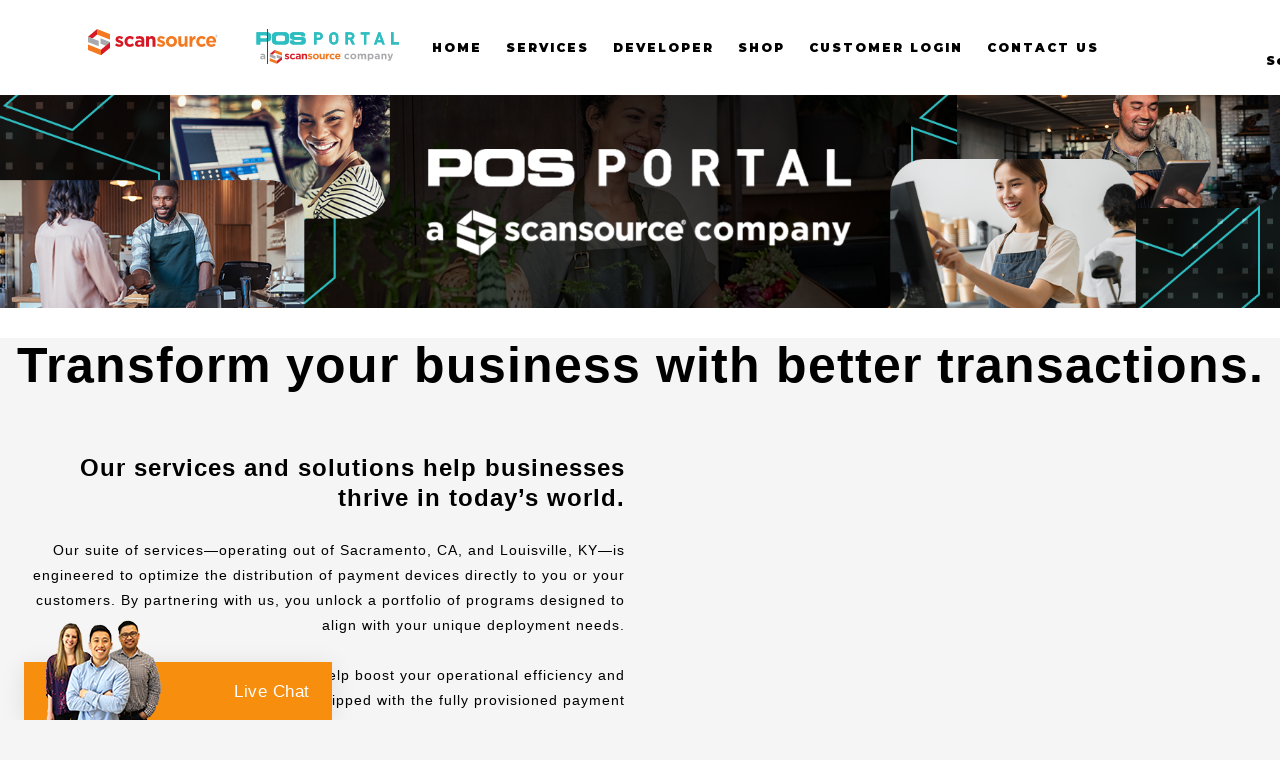

--- FILE ---
content_type: text/html; charset=utf-8
request_url: https://posportal.scansource.com/
body_size: 47313
content:



<!DOCTYPE html>
<!--[if lt IE 7]>      <html class="no-js lt-ie9 lt-ie8 lt-ie7"> <![endif]-->
<!--[if IE 7]>         <html class="no-js lt-ie9 lt-ie8"> <![endif]-->
<!--[if IE 8]>         <html class="no-js lt-ie9"> <![endif]-->
<!--[if gt IE 8]><!-->
<html class="no-js" lang="en">
<!--<![endif]-->
<head>
    <META HTTP-EQUIV="Content-type" CONTENT="text/html; charset=UTF-8">
    <meta http-equiv="X-UA-Compatible" content="IE=Edge" />

    <script async="async" src="https://securepubads.g.doubleclick.net/tag/js/gpt.js"></script>
    <script>
        window.googletag = window.googletag || { cmd: [] };
    </script>
    <script src=https://kit.fontawesome.com/1f78071636.js crossorigin="anonymous"></script>

    <script src="/Content/jquery-3.6.0.min.js"></script>
    <script src="/Content/xaquery.js"></script>
    <script src="/bundles/jquery-etc?v=-l_zef8I-RvPoDdghO_x0EBFErLWnFzhYyNUi24pEWA1"></script>


    <script src="https://kendo.cdn.telerik.com/2021.2.511/js/kendo.all.min.js"></script>
    <script src="https://kendo.cdn.telerik.com/2021.2.511/js/kendo.aspnetmvc.min.js"></script>
    <script src="/bundles/scsc.js?v=vVZn-z6T6LPISjLnpg8vnSB-xsaRyHexAHIAVQ11aMI1"></script>


    <link href="/bundles/jquery-ui?v=OCFyForfHi0WqtXLXunMQvM_zdUfu-UtJrLpeNtgVks1" rel="stylesheet"/>

    <link rel="stylesheet" href="https://kendo.cdn.telerik.com/2021.2.511/styles/kendo.default.min.css" />
    <link rel="stylesheet" href="https://kendo.cdn.telerik.com/2021.2.511/styles/kendo.common.min.css" />
    <link rel="stylesheet" href="https://kendo.cdn.telerik.com/2021.2.511/styles/kendo.mobile.all.min.css" />

    <script src="/Content/hopscotch.min.js"></script>

<link href="/~/media/Feature/Experience-Accelerator/Bootstrap-4/Bootstrap-4/Styles/optimized-min.css?t=20231006T204815Z" rel="stylesheet"><link href="/~/media/Base-Themes/Core-Libraries/styles/optimized-min.css?t=20250217T155623Z" rel="stylesheet"><link href="/~/media/Base-Themes/Main-Theme/styles/optimized-min.css?t=20231011T164247Z" rel="stylesheet"><link href="/~/media/Themes/scansource/scansourceweb/Scansource/styles/optimized-min.css?t=20260107T204004Z" rel="stylesheet">    <link rel="stylesheet" href="/Content/hopscotch.min.css" />

    
    



 <link rel="shortcut icon" href="/~/media/Project/ScanSource/pos-portal/images/favicon.ico" />
<style> 
  html { display : none; } 
</style>
<script>
  if( self == top ) {
    document.documentElement.style.display = 'block';
  } else {
    top.location = self.location ;
  }
</script>

<!-- Google Tag Manager -->

<script>(function(w,d,s,l,i){w[l]=w[l]||[];w[l].push({'gtm.start':
new Date().getTime(),event:'gtm.js'});var f=d.getElementsByTagName(s)[0],
j=d.createElement(s),dl=l!='dataLayer'?'&l='+l:'';j.async=true;j.src=
'https://www.googletagmanager.com/gtm.js?id='+i+dl;f.parentNode.insertBefore(j,f);
})(window,document,'script','dataLayer','GTM-WZPCRFB');</script>

<!-- End Google Tag Manager -->

<!-- Google tag (gtag.js) -->
<script async src="https://www.googletagmanager.com/gtag/js?id=AW-11267160624">
</script>
<script>
  window.dataLayer = window.dataLayer || [];
  function gtag(){dataLayer.push(arguments);}
  gtag('js', new Date());

  gtag('config', 'AW-11267160624');
</script>

<!-- Event snippet for Website traffic conversion page -->
<script>
  gtag('event', 'conversion', {'send_to': 'AW-11267160624/Vwa6CKnzx8IYELD0zPwp'});
</script>



 <meta name="viewport" content="width=320, initial-scale=1" />
  <style>
    body {
      background: #f5f5f5;
      margin: 0;
      font-family: Arial, sans-serif;
    }

    #chat-widget-wrapper {
      position: fixed;
      bottom: 0px;
      left: 24px;
      z-index: 9999;
      min-width: 278px;
    }

    /* Launcher bar: orange bar and floating image */
    #chat-launcher-bar {
      position: relative;
      display: flex;
      align-items: flex-end;
      /* image sticks up */
      height: 58px;
      /* height of orange bar */
      min-width: 278px;
      cursor: pointer;
      background: #f78e0d;
      box-shadow: 0 4px 24px rgba(0, 0, 0, 0.10);
      padding: 0;
    }

    #chat-launcher-bar .people-img {
      position: absolute;
      left: 20px;
      top: -43px;
      /* lift image above the bar */
      width: auto;
      z-index: 2;
      /* optional: drop-shadow for image "pop" */
      /* filter: drop-shadow(2px 2px 4px rgba(0,0,0,0.10)); */
      background: transparent;
    }

    #chat-launcher-bar .live-chat-label {
      background: #f78e0d;
      border-radius: 0 8px 0 0;
      color: #fff;
      font-weight: 500;
      font-size: 1.23em;
      display: flex;
      align-items: center;
      justify-content: flex-end;
      text-align: right;
      letter-spacing: 0.03em;
      white-space: nowrap;
      height: 58px;
      min-width: 260px;
      padding-right: 22px;
      padding-left: 104px;
      /* enough space for the image */
      z-index: 1;
      margin-left: 48px;
      /* prevents bar under the image */
      box-sizing: border-box;
    }

    #chat-launcher-bar:hover .live-chat-label {
      background: #ff9f2a;
    }

    /* Panel: use same header style for open state */
    #chat-panel {
      width: 278px;
      background: #fff;
      border-radius: 8px 8px 6px 6px;
      box-shadow: 0 8px 32px rgba(0, 0, 0, 0.18);
      border: 2px solid #f78e0d;
      overflow: hidden;
      animation: fadeInUp 0.23s;
      display: none;
    }

    @keyframes fadeInUp {
      from {
        transform: translateY(60px);
        opacity: 0;
      }

      to {
        transform: translateY(0);
        opacity: 1;
      }
    }

    #chat-panel-header {
      display: flex;
      align-items: flex-end;
      height: 58px;
      min-width: 278px;
      background: #f78e0d;
      cursor: pointer;
      padding: 0;
    }

    #chat-panel-header .people-img {
      position: absolute;
      left: 20px;
      top: -43px;
      width: auto;
      z-index: 2;
      background: transparent;
    }

    #chat-panel-header .live-chat-label {
      background: #f78e0d;
      border-radius: 0 8px 0 0;
      color: #fff;
      font-weight: 500;
      font-size: 1.23em;
      display: flex;
      align-items: center;
      justify-content: flex-end;
      text-align: right;
      letter-spacing: 0.03em;
      white-space: nowrap;
      height: 58px;
      min-width: 260px;
      padding-right: 52px;
      padding-left: 104px;
      z-index: 1;
      margin-left: 48px;
      box-sizing: border-box;
    }

    #chat-panel-header:hover .live-chat-label {
      background: #ff9f2a;
    }

    /* Panel Body */
    #chat-panel-body {
      padding: 24px 18px 12px 18px;
      text-align: center;
    }

    #chat-panel-body p {
      margin: 10px 0;
      font-size: 15px;
      color: #232323;
    }

    #chat-panel-body p.small {
      font-size: 13px;
      color: #777;
      margin-bottom: 8px;
    }

    #chat-panel-body a.privacy-link {
      color: #217AB7;
      text-decoration: underline;
      font-size: 13px;
    }

    #chat-panel-body h4 {
      margin: 22px 0 8px 0;
      font-size: 1.02em;
      font-weight: 600;
      color: #222;
    }

    .chat-btn {
      display: block;
      width: 100%;
      margin: 10px 0 16px 0;
      padding: 14px 0;
      font-size: 1.08em;
      font-weight: 600;
      color: #fff;
      background: #217ab7;
      border: none;
      border-radius: 2px;
      cursor: pointer;
      box-shadow: 0 1px 2px rgba(0, 0, 0, 0.07);
      transition: background 0.15s;
    }

    .chat-btn:hover {
      background: #4296cf;
    }

    #chat-panel-body img.logo-chat {
      margin: 20px auto 8px auto;
      width: 84px;
      display: block;
    }

    /* Prevent text selection */
    #chat-widget-wrapper,
    #chat-widget-wrapper * {
      user-select: none;
      -webkit-user-select: none;
      -moz-user-select: none;
      -ms-user-select: none;
    }

    @media (max-width: 380px) {

      #chat-panel,
      #chat-launcher-bar,
      #chat-panel-header {
        min-width: 90vw;
        width: 90vw;
      }
    }
  </style>

<!-- OneTrust Cookies Consent Notice start for posportal.com -->
<script src="https://cdn.cookielaw.org/scripttemplates/otSDKStub.js"  type="text/javascript" charset="UTF-8" data-domain-script="018e57e4-36a0-7c4a-b6dc-8291bc04f67b" ></script>
<script type="text/javascript">
function OptanonWrapper() { }
</script>
<!-- OneTrust Cookies Consent Notice end for posportal.com -->

<script type="text/javascript" src="//customer.cludo.com/scripts/bundles/search-script.min.js"></script>
<script>
var CludoSearch;
jQuery(document).ready(function () {
    var cludoSettings = {
        customerId: 10000172,
        engineId: 10000212,
        searchUrl: "https:\/\/posportal.scansource.com\/search\/",
        language: 'en',
        searchInputs: ['onPageSearchForm', 'modalSearchForm'],
        type: 'inline',		
hideSearchFilters: true,		
searchApiUrl: 'https://api-us1.cludo.com/api/v3',
disableAutocomplete: true
    };
CludoSearch= new Cludo(cludoSettings);
CludoSearch.init();
 //CludoSearch.setResultElements();
});
</script>



    <title>POS Portal</title>




    <link href="/~/media/Project/scansource/scansourceweb/posportal/favicon.ico" rel="shortcut icon" />



<meta property="og:title"  content="POS Portal"><meta property="og:url"  content="https://posportal.scansource.com/">


<meta  name="description" content="Discover seamless point-of-sale solutions with POS Portal. From top-notch hardware distribution to expert deployment services and comprehensive technical support, we provide everything your business needs for efficient POS operations. Explore our range of software solutions and payment processing services tailored to meet the unique demands of your industry. Elevate your business with POS Portal today."><meta  name="keywords" content="Point-of-sale (POS),  Hardware distribution,  Deployment services,  Technical support,  Software solutions,  Payment processing,  Retail technology,  Hospitality technology,  Inventory management,  POS peripherals,  POS terminals,  POS software,  EMV chip cards,  Mobile payments,  POS integration">


<meta property="twitter:title"  content="POS Portal"><meta property="twitter:card"  content="summary_large_image">

    <meta name="viewport" content="width=device-width, initial-scale=1" />

</head>
<body class="default-device bodyclass">
    



<!-- Google Tag Manager (noscript) -->

<noscript><iframe src="https://www.googletagmanager.com/ns.html?id=GTM-WZPCRFB"
height="0" width="0" style="display:none;visibility:hidden"></iframe></noscript>

<!-- End Google Tag Manager (noscript) -->
    

    

<!-- #wrapper -->
<div id="wrapper">

    
    <!-- #header -->
    <a class="skip-header" href="#content">Skip to Main Content</a>
    <header class="site-header">
        <div id="header" class="container">
            <div class="row">



    


<div class="container site-header__wrap compact-header">
    <div class="site-header__wrap--mobile">

        <!-- logo and home link  -->
        <a href="https://scansource.com/" class="site-header__logo">
            <img src="/~/media/Project/scansource/scansourceweb/Header/scansource_logo.svg?la=en&amp;h=77&amp;w=385&amp;hash=81941B3321D5E4C1ADC2AA3EDC38BDF1" alt="Home" />
        </a>
        <a href="/" class="site-header__logo bu__logo">
            <img src="/~/media/Project/scansource/pos-portal/posp-logo-2x-t2.svg?la=en&amp;hash=999490F55CB82BC15C6D362CD455127B" alt="Business Unit Home" />
        </a>

        <!-- start mobile nav hamburger control -->
        <button type="button" class="hamburger mobile-only" aria-controls="mobile">
            <span class="hamburger__line hamburger__line--one"></span>
            <span class="hamburger__line hamburger__line--two"></span>
            <span class="hamburger__line hamburger__line--three"></span>
        </button>
        <!-- end mobile nav hamburger control -->

    </div>

    <div class="site-header__navigation" id="mobile-nav">
        <div class="main-navigation">
            <!-- start main navigation -->
            <nav aria-label="Main Navigation">
                <ul class="main-navigation__list">
                            <!-- regular parent nav link -->
                            <li class="main-navigation__list--item">
                                <a href="">
                                    Home
                                        <span class="btn-arrow">
        <svg version="1.1" id="Layer_1" xmlns="http://www.w3.org/2000/svg"
             xmlns:xlink="http://www.w3.org/1999/xlink" x="0px" y="0px"
             viewBox="0 0 10.2 4.5" style="enable-background:new 0 0 10.2 4.5;"
             xml:space="preserve">
        <path class="st0"
              d="M5.1,4.5c-0.1,0-0.2,0-0.3-0.1L0.2,0.8C0,0.6-0.1,0.3,0.1,0.2C0.2,0,0.5-0.1,0.7,0.1l4.4,3.5l4.4-3.5 C9.7-0.1,10,0,10.1,0.2s0.1,0.5-0.1,0.6L5.4,4.4C5.3,4.5,5.2,4.5,5.1,4.5" />



        </svg>
    </span>

                                </a>
                            </li>
                            <!-- regular parent nav link -->
                            <li class="main-navigation__list--item">
                                <a href="/services">
                                    Services
                                        <span class="btn-arrow">
        <svg version="1.1" id="Layer_1" xmlns="http://www.w3.org/2000/svg"
             xmlns:xlink="http://www.w3.org/1999/xlink" x="0px" y="0px"
             viewBox="0 0 10.2 4.5" style="enable-background:new 0 0 10.2 4.5;"
             xml:space="preserve">
        <path class="st0"
              d="M5.1,4.5c-0.1,0-0.2,0-0.3-0.1L0.2,0.8C0,0.6-0.1,0.3,0.1,0.2C0.2,0,0.5-0.1,0.7,0.1l4.4,3.5l4.4-3.5 C9.7-0.1,10,0,10.1,0.2s0.1,0.5-0.1,0.6L5.4,4.4C5.3,4.5,5.2,4.5,5.1,4.5" />



        </svg>
    </span>

                                </a>
                            </li>
                            <!-- regular parent nav link -->
                            <li class="main-navigation__list--item">
                                <a href="/Developer">
                                    Developer
                                        <span class="btn-arrow">
        <svg version="1.1" id="Layer_1" xmlns="http://www.w3.org/2000/svg"
             xmlns:xlink="http://www.w3.org/1999/xlink" x="0px" y="0px"
             viewBox="0 0 10.2 4.5" style="enable-background:new 0 0 10.2 4.5;"
             xml:space="preserve">
        <path class="st0"
              d="M5.1,4.5c-0.1,0-0.2,0-0.3-0.1L0.2,0.8C0,0.6-0.1,0.3,0.1,0.2C0.2,0,0.5-0.1,0.7,0.1l4.4,3.5l4.4-3.5 C9.7-0.1,10,0,10.1,0.2s0.1,0.5-0.1,0.6L5.4,4.4C5.3,4.5,5.2,4.5,5.1,4.5" />



        </svg>
    </span>

                                </a>
                            </li>





<!-- start parent level nav link with child level and grandchild level nav-->
<li class="main-navigation__list--item main-navigation__list--parent">
    <!-- class subnav parent controls interactions for child nav -->
    <!-- button for parent nav links with child nav -->
    
    <a href="https://buy.posportal.com/" target="_blank" class="main-navigation__toggle">
        Shop
    </a>
    <!-- end button -->
    <!-- start child nav wrapper -->
    <div class="child-navigation">
            <!-- back button start for mobile navigation - static  -->
    <button type="button" class="child-navigation__back mobile-only">
        <span class="child-navigation__back--arrow">
            <svg version="1.1" id="Layer_1" xmlns="http://www.w3.org/2000/svg"
                 xmlns:xlink="http://www.w3.org/1999/xlink" x="0px" y="0px"
                 viewBox="0 0 7.1 10" style="enable-background:new 0 0 7.1 10;"
                 xml:space="preserve">
            <polygon class="st0" points="2.7,0 0,2.2 2.5,5 0,7.8 2.7,9.9 7.1,5 "></polygon>


        </svg>
        </span>
        <span class="child-navigation__back--text">Back</span>
    </button>
    <!-- back button end -->


        <!-- child nav title for mobile only -->
        <div class="child-navigation__title mobile-only">Shop</div>

        <!-- start child nav ul -->
        <ul class="child-navigation__list">
            <ul class="child-navigation__list">
                            <li class="child-navigation__list--item">
                                <a href="/liquidation-sale" target="">Liquidation Sale</a>
                            </li>

            </ul>
            <!-- end child level nav -->
    </div>
</li>
<!-- end of parent level nav link -->                            <!-- regular parent nav link -->
                            <li class="main-navigation__list--item">
                                <a href="/login">
                                    Customer Login
                                        <span class="btn-arrow">
        <svg version="1.1" id="Layer_1" xmlns="http://www.w3.org/2000/svg"
             xmlns:xlink="http://www.w3.org/1999/xlink" x="0px" y="0px"
             viewBox="0 0 10.2 4.5" style="enable-background:new 0 0 10.2 4.5;"
             xml:space="preserve">
        <path class="st0"
              d="M5.1,4.5c-0.1,0-0.2,0-0.3-0.1L0.2,0.8C0,0.6-0.1,0.3,0.1,0.2C0.2,0,0.5-0.1,0.7,0.1l4.4,3.5l4.4-3.5 C9.7-0.1,10,0,10.1,0.2s0.1,0.5-0.1,0.6L5.4,4.4C5.3,4.5,5.2,4.5,5.1,4.5" />



        </svg>
    </span>

                                </a>
                            </li>
                            <!-- regular parent nav link -->
                            <li class="main-navigation__list--item">
                                <a href="/contact">
                                    Contact Us
                                        <span class="btn-arrow">
        <svg version="1.1" id="Layer_1" xmlns="http://www.w3.org/2000/svg"
             xmlns:xlink="http://www.w3.org/1999/xlink" x="0px" y="0px"
             viewBox="0 0 10.2 4.5" style="enable-background:new 0 0 10.2 4.5;"
             xml:space="preserve">
        <path class="st0"
              d="M5.1,4.5c-0.1,0-0.2,0-0.3-0.1L0.2,0.8C0,0.6-0.1,0.3,0.1,0.2C0.2,0,0.5-0.1,0.7,0.1l4.4,3.5l4.4-3.5 C9.7-0.1,10,0,10.1,0.2s0.1,0.5-0.1,0.6L5.4,4.4C5.3,4.5,5.2,4.5,5.1,4.5" />



        </svg>
    </span>

                                </a>
                            </li>
                </ul>
                <!-- end parent nav ul -->
            </nav>
        </div>
        <!-- end main navigation -->
        <!-- start utility/secondary navigation -->
        <div class="utility-navigation">
            <nav class="utility-navigation__wrap" aria-label="secondary Navigation">
                <ul class="utility-navigation__list">
                    <li class="utility-navigation__list--item">
                        <!-- search button start -->
                        <button type='button' class="search-btn menu-btn" aria-haspopup="true" aria-expanded="false">
                            <div class="svg-wrap">
                                <svg version="1.1" id="Layer_1" xmlns="http://www.w3.org/2000/svg"
                                     xmlns:xlink="http://www.w3.org/1999/xlink" x="0px" y="0px"
                                     viewBox="0 0 20 20" style="enable-background:new 0 0 20 20;"
                                     xml:space="preserve">
                                <path class="st0" d="M1.3,8.7c0-4.1,3.3-7.4,7.4-7.4s7.4,3.3,7.4,7.4s-3.3,7.4-7.4,7.4S1.3,12.8,1.3,8.7 M19.5,18.8l-4.3-4.3 c1.4-1.5,2.2-3.5,2.2-5.8c0-4.8-3.9-8.7-8.7-8.7C3.9,0,0,3.9,0,8.7s3.9,8.7,8.7,8.7c2.1,0,4-0.8,5.5-2l4.3,4.3 c0.1,0.1,0.3,0.2,0.5,0.2c0.2,0,0.3-0.1,0.5-0.2C19.8,19.5,19.8,19.1,19.5,18.8" />

                                </svg>
                            </div>
                            <span class="txt-tk">Search</span>
                        </button>
                        <!-- search button end -->
                    </li>
                </ul>
            </nav>
            <!-- start search form wrapper -->
            <div class="search-bar">
                <form id="site-search" action="">
                    <div class="search-bar__inputs">
                        <label for="search">Search</label>
                        <input type="text" name="search" id="search" placeholder="Search">
                        <button type="submit" id="search-submit" aria-label="submit search" value="" onclick="submitSearch('search'); return false;"
                                style="background-image: url('/assets/search.svg');"></button>
                    </div>
                </form>
            </div>
            <!-- end search form header -->

        </div>
    </div>
</div>

<style>
    #search-list img, .order-item img, .product-image img {
        width: 40px;
    }

    .search-bar__inputs {
        width: 100%;
    }

        .search-bar__inputs .k-autocomplete {
            width: 100%;
            border: none;
            background: none;
        }

    .product-suggest {
        display: flex;
        border-bottom: solid 1px silver;
    }

        .product-suggest:hover {
            border-bottom: solid 2px #f47920;
        }

    .product-image {
        width: 45px;
        padding-top: 4px;
    }

    #search-list .item-name, .product-detail .item-name {
        color: black;
        font-weight: 600;
        font-size: 12pt;
    }

    #search-list .mfr-num, .product-detail .mfr-num {
        font-weight: 400;
        font-size: 10pt;
        color: #f47920;
        font-style: italic;
    }

    .search-box .tt-menu {
        max-height: 500px;
        overflow-y: scroll;
    }
</style>

<script type="text/javascript">
    function submitSearch(searchInputId) {
        // close search and auto-complete
        $('.search-btn').click();
        //$('#search').data("kendoAutoComplete").close();

        var sval = $("#" + searchInputId).val();


        var searchUrl = '';

        searchUrl = '/search/#?cludoquery=' + sval + '&cludopage=1' + '&cludorefurl=https://www.posportal.com' + '&cludorefpt=POS Portal' + '&cludoinputtype=standard';
        document.location.href = searchUrl;
    }

    function scKeepAlive() {
        var img = document.getElementById("scKeepAlive");
        if (img == null) {
            img = document.createElement("img");
            img.id = "scKeepAlive";
            img.width = "1";
            img.height = "1";
            img.alt = "";
            img.style.position = "absolute";
            img.style.display = "none"; /* if set to "", causes scrollbars in firefox */
            document.body.appendChild(img);
        }
        img.src = "/sitecore/service/keepalive.aspx?ts=" + Math.round(Math.random() * 12361814);
    }
</script>





</div>
        </div>
    </header>
    <!-- /#header -->
    <!-- #subheader -->
    <subheader id="subheader">
        <div id="subheader" class="container">
            <div class="row">
<div class="component snippet col-12">
    <div class="component-content">
            <div class="snippet-inner">
                <div class="snippet-container">



<div class="snippet">
<div class="row">


<div class="component container col-12 position-relative">
    <div class="component-content" >
<div class="row">


<div class="component carousel col-12 carousel-no-bg-color h300-banner homepage-carousel" data-properties='{&quot;timeout&quot;:5000,&quot;isPauseEnabled&quot;:true,&quot;transition&quot;:&quot;SlideHorizontallyTransition&quot;}'>
    <div class="component-content">
            <div data-id="divCarousel_8b6bfcc3-6340-4658-89db-21c26222ebeb" class="carousel-inner">
                <div class="background">
                </div>
                <ul class="slides">
                        <li class="slide"  >
<div class="row">
<div class="component content col-12 homepage-carousel__image">
    <div class="component-content">
<div class="desktop-slide-image field-slideimage"><img src="/~/media/Project/scansource/pos-portal/pos-portal-import-demo/pos-portal-new-1800x300-header-banner.png?h=300&amp;iar=0&amp;w=1800" alt="pos-portal-new-1800x300-header-banner" width="1800" height="300" data-variantitemid="{4CA9BF20-F285-4E99-A275-E2D19D1002CA}" data-variantfieldname="SlideImage" /></div><div class="mobile-friendly-slide-image field-mobileslideimage"><img src="/~/media/Project/scansource/pos-portal/images/pos-portal-homepage-banner-400x300.png?h=300&amp;iar=0&amp;w=400" alt="pos-portal-homepage-banner-400x300" width="400" height="300" data-variantitemid="{4CA9BF20-F285-4E99-A275-E2D19D1002CA}" data-variantfieldname="MobileSlideImage" /></div><div class="slide-info"></div>    </div>
</div>



<div class="component container col-12 homepage-carousel__content">
    <div class="component-content" >
<div class="row">

    <div class="component rich-text col-12 homepage-carousel__content--headline">
        <div class="component-content">
        </div>
    </div>


    <div class="component rich-text col-12 homepage-carousel__content--subtext">
        <div class="component-content">
        </div>
    </div>


<div class="component link col-12 homepage-carousel__content--link">
    <div class="component-content">

    </div>
</div></div>    </div>
</div></div>                        </li>
                </ul>


            </div>
    </div>
</div>
</div>    </div>
</div>    <div class="component copy-block col-12 bg-color">
        <div class="component-content">
<div class="field-copyblocktext"><h2 style="text-align: center;">Transform your business with better transactions.</h2></div>        </div>
    </div>
</div></div>

                </div>
            </div>
    </div>
</div>
</div>
        </div>
    </subheader>
    <!-- /#subheader -->
    <!-- #subject -->
    <subject id="main-subject">
        <div id="subject" class="container">
            <div class="row">




<div class="component container col-xl-12 vertical-padding-20">
    <div class="component-content" >
<div class="row">
<div class="component content col-12">
    <div class="component-content">
    </div>
</div>
</div>    </div>
</div></div>
        </div>
    </subject>
    <!-- /#subject -->

    <!-- #content -->
    <main id="main-content">
        <div id="content" class="container">
            <div class="row">

<div class="row component column-splitter">
        <div class="col-12 col-xl-12">
            <div class="row">


<div class="component container col-12 bg-color">
    <div class="component-content" >
<div class="row">

<div class="row component column-splitter">
        <div class="col-12 col-sm-12 col-md-6 col-lg-6 col-xl-6">
            <div class="row">    <div class="component copy-block col-12 position-right">
        <div class="component-content">
<div class="field-copyblocktext"><h4>Our services and solutions help businesses thrive in today’s world.</h4>
<p><br />Our suite of services—operating out of Sacramento, CA, and Louisville, KY—is engineered to optimize the distribution of payment devices directly to you or your customers. By partnering with us, you unlock a portfolio of programs designed to align with your unique deployment needs.
<br />
<br />
Take advantage of our expertise to help boost your operational efficiency and ensure your end customers are equipped with the fully provisioned payment hardware necessary for smooth and uninterrupted transactions.
Through a partnership with us, you gain more-than 25 years of our experience deploying configured payments devices with an array of programs that align with a partner’s business needs. We cater to a wide range of stakeholders in the payment ecosystem, including acquirers, processors, financial institutions, payment resellers, and POS independent software vendors (ISVs).
</p></div>        </div>
    </div>
</div>
        </div>
        <div class="col-12 col-sm-12 col-md-6 col-lg-6 col-xl-6">
            <div class="row"><div class="component plain-html col-12">
    <div class="component-content">
<div style='position: relative;width: auto;padding: 0 0 62.5%;height: 0;top: 0;left: 0;bottom: 0;right: 0;margin: 0;border: 0 none' id="experience-65e771860417c" data-aspectRatio="1.6"><iframe allowfullscreen src='
https://www.scansource.com/ceros/posportaliconpopup/supplier-logos-1-1-1/index.html'
style='position: absolute;top: 0;left: 0;bottom: 0;right: 0;margin: 0;padding: 0;border: 0 none;height: 1px;width: 1px;min-height: 100%;min-width: 100%' frameborder='0' class='ceros-experience' title='POS Icon popup' scrolling='no'></iframe></div><script type="text/javascript" src="
https://www.scansource.com/ceros/posportaliconpopup/supplier-logos-1-1-1/assets/scroll-proxy.min.js"
data-ceros-origin-domains="scansource.com"></script>    </div>
</div></div>
        </div>
</div></div>    </div>
</div></div>
        </div>
</div>    <div class="component copy-block col-12 position-center margin-bottom-50">
        <div class="component-content">
<div class="field-copyblocktext"><h3><br />Take a look at our full suite of deployment services</h3>
<p>&nbsp;</p>
<div class="btn btn-round_grey">
<a href="/services">Browse the Full Suite</a></div></div>        </div>
    </div>


<div class="row component column-splitter">
        <div class="col-12">
            <div class="row">


<div class="component container col-12 bg-color">
    <div class="component-content"  style="background-image: url('/~/media/Project/scansource/pos-portal/pos-portal-import-demo/want-to-know-more-bg-2.png')">
<div class="row">

<div class="row component column-splitter">
        <div class="col-6">
            <div class="row"></div>
        </div>
        <div class="col-12 col-sm-12 col-md-6 col-lg-6 col-xl-6">
            <div class="row">    <div class="component copy-block col-12 position-center remove-padding">
        <div class="component-content">
<div class="field-copyblocktext"><div class="text-box-transparent">
<div>
<h3>Want to know more?</h3>
<br />
<div class="btn btn-round"><a href="/contact">Let's Talk</a></div>
</div>
</div>
<style>
    .text-box-transparent{
    display: flex;
    justify-content: center;
    align-items:center;
    margin-top:50px;
    min-height:200px;
    width:100%;
    background-color: rgba(255,255,255,.5);
    margin-bottom:50px;
    border-top-left-radius:40px;
    border-bottom-left-radius:40px;
    }
</style></div>        </div>
    </div>
</div>
        </div>
</div></div>    </div>
</div></div>
        </div>
</div></div>
        </div>
    </main>
    <!-- /#content -->
    <!-- #footer -->
    <footer class="site-footer">
        <div id="footer" class="container">
            <div class="row">



    
<div class="site-footer__container container compact-footer" >
    <div class="site-footer__wrap">
        <div class="site-footer__wrap--three-col">
            <a href="https://scansource.com/" class="site-footer__logo">
                <img src="/~/media/Project/scansource/pos-portal/posp-logo-2x-t2.svg?la=en&amp;hash=999490F55CB82BC15C6D362CD455127B" class="site-footer__logo--img" alt="posp-logo-2x-t2" />
            </a>
            <a href="/" class="site-footer__logo bu__logo">
                <img src="/~/media/Project/scansource/scansourceweb/Footer/footer-logo.svg?la=en&amp;h=39&amp;w=34&amp;hash=13C2455F4E601C6BB44E5EE3A8F71769" class="site-footer__logo--img" alt="Business Unit Home" />
            </a>
        </div>
        <div class="site-footer__wrap--two-col">
            <form id="site-search-footer" class="site-footer__search" action="">
                <label class="site-footer__title" for="search-query">Site Search</label>
                <div class="site-footer__inputs">
                    <input class="site-footer__inputs--text" type="text" name="search-query" id="search-query"
                           placeholder="Search">
                    <button class="site-footer__inputs--submit" type="submit" id="search-query-submit" onclick="submitSearch('search-query'); return false;"
                            aria-label="submit site search" value=""
                            style="background-image:url('/assets/search.svg');"></button>
                </div>
            </form>
            
        </div>
    </div>
    <div class="site-footer__wrap">
        <div class="site-footer__wrap--three-col">
            <div class="site-footer__title">Support</div>
            <ul class="site-footer__nav">
                    <li class="site-footer__nav--item">
<a href="http://tel:866-838-4611" class="site-footer__nav--link" target="_blank" rel="noopener noreferrer" >(855) 838-4611</a>                    </li>
                    <li class="site-footer__nav--item">
<a href="/contact" class="site-footer__nav--link" >Contact Us</a>                    </li>
            </ul>
        </div>
        <div class="site-footer__wrap--three-col">
            <div class="site-footer__title"></div>
            <ul class="site-footer__nav">
            </ul>
        </div>
        <div class="site-footer__wrap--three-col">
            <div class="site-footer__title">Connect</div>
            <ul class="site-footer__social--list">
                <li class="site-footer__social--item">
<a href="https://www.facebook.com/POSPortal" class="site-footer__social--link" aria-label="Scansource Facebook" target="_blank" rel="noopener noreferrer" >                        <svg version="1.1" id="Layer_1" xmlns="http://www.w3.org/2000/svg" xmlns:xlink="http://www.w3.org/1999/xlink" x="0px" y="0px" viewBox="0 0 9 18" style="enable-background:new 0 0 9 18;" xml:space="preserve"> <g id="Retro-Fit-Updated---Presentation-Cleanup"> <g transform="translate(-255.000000, -1539.000000)"> <g id="icon-social-facebook-01" transform="translate(255.000000, 1539.000000)"> <path id="Combined-Shape" d="M5.9,6.2c0-0.1-0.1-1.5,0-2.2c0-0.7,0.3-1,0.9-1.2C7,2.8,7.2,2.8,7.3,2.8c0.5,0,1,0,1.5,0 c0.1,0,0.2,0,0.2,0c0-0.1,0-0.2,0-0.2c0-0.7,0-1.5,0-2.3c0-0.3,0-0.3-0.3-0.3C8.3,0.1,7.9,0,7.4,0C6.8,0,6.3,0,5.7,0.1 C4.5,0.3,3.6,0.9,3.1,2C2.9,2.6,2.8,3.2,2.8,3.9c0,0.7,0,1.4,0,2.2c0,0.1,0,0.2,0,0.3C1.9,6.2,6.8,6.2,5.9,6.2z" /> <path id="Path" d="M2.7,18c0-0.1,0-0.1,0-0.2c0-2.6,0-5.2,0-7.8c0-0.1,0-0.2,0-0.3c-0.9,0-1.8,0-2.7,0c0-1.1,0-2.1,0-3.2 c0.9,0,1.8,0,2.7,0c0-0.1,0-0.2,0-0.3c0-0.8,0-1.5,0-2.3c0.1-0.6,0.2-1.2,0.4-1.8c0.5-1.2,1.4-1.9,2.7-2.1C6.3,0,6.9,0,7.4,0 c0.4,0,0.9,0.1,1.3,0.1C9,0.1,9,0.1,9,0.3c0,0.8,0,1.6,0,2.4c0,0.1,0,0.2,0,0.2c-0.1,0-0.2,0-0.2,0c-0.5,0-1,0-1.5,0 c-0.2,0-0.4,0-0.5,0.1C6.2,3.1,5.9,3.5,5.9,4.2c0,0.8,0,1.5,0,2.3v0.1c1,0,2,0,3,0C8.8,7.6,8.6,8.6,8.5,9.7c-0.9,0-1.8,0-2.7,0 c0,0.1,0,0.2,0,0.2c0,2.6,0,5.2,0,7.9c0,0.1,0,0.1,0,0.2C4.8,18,3.7,18,2.7,18z" /> </g> </g> </g> </svg>
</a>                </li>
                <li class="site-footer__social--item">
<a href="https://www.linkedin.com/company/pos-portal" class="site-footer__social--link" aria-label="Scansource LinkedIn" target="_blank" rel="noopener noreferrer" >                        <svg version="1.1" id="Layer_1" xmlns="http://www.w3.org/2000/svg" xmlns:xlink="http://www.w3.org/1999/xlink" x="0px" y="0px" viewBox="0 0 15 15" style="enable-background:new 0 0 15 15;" xml:space="preserve"> <g id="Retro-Fit-Updated---Presentation-Cleanup"> <g transform="translate(-373.000000, -1539.000000)"> <g id="icon-social-linkedin" transform="translate(373.000000, 1539.000000)"> <path id="Shape" d="M8.4,15H5.3V5h3v1.4h0.1c0.4-0.8,1.4-1.6,2.9-1.6c3.2,0,3.7,2.1,3.7,4.8V15h-3.1v-4.8c0-1.1,0-2.6-1.6-2.6 s-1.9,1.3-1.9,2.6V15L8.4,15z M0.2,15h3.1V5H0.2V15z M1.8,3.6c1,0,1.8-0.8,1.8-1.8c0-1-0.8-1.8-1.8-1.8C0.8,0,0,0.8,0,1.8 C0,2.8,0.8,3.6,1.8,3.6z" /> </g> </g> </g> </svg>
</a>                </li>
            </ul>
        </div>
    </div>
<div class="site-footer__legal">
    <span class="site-footer__legal--copy">&#169; Copyright 2026</span>
        <span class="site-footer__legal--copy">
<a href="/privacy-policy" class="site-footer__legal--link" >Privacy Policy</a>        </span>
        <span class="site-footer__legal--copy">
<a href="https://posportal.scansource.com/privacy-policy#policy-section-12" class="site-footer__legal--link" >California Consumer Privacy Statement</a>        </span>
        <span class="site-footer__legal--copy">
<a href="https://scansource.com/pages/support/terms-of-service" class="site-footer__legal--link" >Terms and Conditions</a>        </span>
        <span class="site-footer__legal--copy">
<a href="https://recruiting.ultipro.com/SCA1004SCSO/JobBoard/220bcab6-cf46-46e3-8fd5-181b273b0628" class="site-footer__legal--link" target="_blank" rel="noopener noreferrer" >Careers</a>        </span>
        <span class="site-footer__legal--copy">
<a href="https://status.posportal.com/" class="site-footer__legal--link" >System Status</a>        </span>
        <span class="site-footer__legal--copy">
<a href="#" class="site-footer__legal--link ot-sdk-show-settings" >Cookie Settings</a>        </span>
    <span class="site-footer__legal--copy">
<a href="https://scansource.com/how-to-buy/got-questions" class="site-footer__legal--link" >Got Questions</a>    </span>
</div>




</div>
        </div>
    </footer>
    <!-- /#footer -->
</div>
<!-- /#wrapper -->






    







  <div id="chat-widget-wrapper">
    <!-- CLOSED STATE (launcher bar) -->
    <div id="chat-launcher-bar" onclick="toggleChatPanel(true)">
      <img class="people-img"
        src="https://partner.posportal.com/skin/frontend/posportal_template_optimus_nolease/default/images/team-posp-sm.png"
        alt="Chat team">
      <span class="live-chat-label">Live Chat</span>
    </div>
    <!-- OPEN STATE (panel, initially hidden) -->
    <div id="chat-panel">
      <div id="chat-panel-header" onclick="toggleChatPanel(false)">
        <img class="people-img"
          src="https://partner.posportal.com/skin/frontend/posportal_template_optimus_nolease/default/images/team-posp-sm.png"
          alt="Chat team">
        <span class="live-chat-label">Live Chat</span>
      </div>
      <div id="chat-panel-body">
        <p style="margin-top:0;">
          Do you need to chat with sales or service?
        </p>
        <p class="small">
          This chat application powered by Salesforce, our third-party service provider, enables chatting with a live
          agent of POS Portal. We and our service provider will record and maintain a transcript of this chat.
          For more information about our privacy practices, please see our
          <a class="privacy-link" href="https://partner.posportal.com/stripe/stripe/privacy-policy/"
            target="_blank">Privacy Policy</a>.
        </p>
        <p class="small">
          By clicking "Start Chat" or "Leave a Message", you acknowledge the above.
        </p>
        <button class="chat-btn" onclick="launchChat('Sales')">SALES - Start Chat</button>

        <button class="chat-btn" style="background:#084a61;" onclick="launchChat('Service')">SERVICE - Start Chat</button>

      </div>
    </div>
  </div>

  <script type='text/javascript'>

    function toggleChatPanel(open) {
      const bar = document.getElementById('chat-launcher-bar');
      const panel = document.getElementById('chat-panel');
      if (open) {
        if (chatInSession==true) {
          launchChat('N/A'); // already invoked, prechat has already processed
        }
        bar.style.display = "none";
        panel.style.display = "block";
      } else {
        bar.style.display = "flex";
        panel.style.display = "none";
      }
    }
  </script>
  <script>

    // Initialize the Messaging for Web Event Listeners
    // https://developer.salesforce.com/docs/service/messaging-web/guide/event-listeners.html

    window.addEventListener("onEmbeddedMessagingReady", e => {
      //log event
      console.log("onEmbeddedMessagingReady event triggered");
      embeddedservice_bootstrap.settings.hideChatButtonOnLoad = true;
      showChatButton();
      //Set hidden prechat field (case matters)
      //embeddedservice_bootstrap.prechatAPI.setHiddenPrechatFields({
       // "routingRule": 'Sales'
      //});
    });

    window.addEventListener("onEmbeddedMessagingButtonCreated", () => { //
      console.log("Received the onEmbeddedMessagingButtonCreated event…");
      // Immediately hide the chat button (especially useful if hideChatButtonOnLoad doesn't prevent all refreshes)
      embeddedservice_bootstrap.settings.hideChatButtonOnLoad = true;
      embeddedservice_bootstrap.utilAPI.hideChatButton();
      if (chatInSession) {
        hideLaunchChatButton();
        positionChatWindow();
      }
    });

    window.addEventListener("onEmbeddedMessagingWindowMinimized", () => {
      console.log("onEmbeddedMessagingWindowMinimized event triggered");
      embeddedservice_bootstrap.settings.hideChatButtonOnLoad = true;
      embeddedservice_bootstrap.utilAPI.hideChatButton();
      hideChatWindow();
      showChatButton();
    });

    window.addEventListener("onEmbeddedMessagingWindowClosed", () => {
      console.log("onEmbeddedMessagingWindowClosed event triggered");
      chatInSession=false;
      embeddedservice_bootstrap.settings.hideChatButtonOnLoad = true;
      showChatButton();
    });

    

    var chatInSession;
    function launchChat(typ) {
      let brandName = 'Website';                        // The name of the brand, used for routing and identification.
      let originName = 'POS Website';                   // origin of chat
      let routingRule = 'EnhancedChat_Service';         // EnhancedChat_Sales || EnhancedChat_Service || EnhancedChat_ContractService

      if (typ?.toLowerCase() === 'sales') {
        routingRule = 'EnhancedChat_Sales';
      }

      //set visible prechat field
      embeddedservice_bootstrap.prechatAPI.setVisiblePrechatFields({
        // List the pre-chat field names with the value and whether
        // it's editable in the pre-chat form.
        //"_email": {"value": "tom"+typ+"@example.com"},
        "configBrand": {"value": brandName},
        "configRoute": {"value": routingRule},
        "configOrigin": {"value": originName,},
        "configReferrerUrl": { "value": document.referrer ? document.referrer.substring(0, 255) : null },
        "configSourceUrl": { "value": window.location.href ? window.location.href.substring(0, 255) : null }
      });
/*
      embeddedservice_bootstrap.prechatAPI.setHiddenPrechatFields({
        "configReferrerUrl": { "value": document.referrer ? document.referrer.substring(0, 255) : null },
        "configSourceUrl": { "value": window.location.href ? window.location.href.substring(0, 255) : null}
      });
      */

      embeddedservice_bootstrap.utilAPI.launchChat()
        .then(() => {
          // Success handler chat client launches successfully.
          console("Chat client launched successfully.");
          chatInSession=true;
          hideLaunchChatButton();
        }).catch(() => {
          // Error handler chat client fails to launch.
          hideLaunchChatButton();

        }).finally(() => {
          // Finally handler used to perform any clean-up actions
          positionChatWindow();
        });
    }

    function showChatButton() {
      toggleChatPanel(false);
      const chatLauncher = document.getElementById("chat-widget-wrapper");
      if (chatLauncher) {
        chatLauncher.style.display = 'block';
      }
    }

    function hideLaunchChatButton() {
      toggleChatPanel(false);
      const chatLauncher = document.getElementById("chat-widget-wrapper");
      if (chatLauncher) {
        chatLauncher.style.display = 'none';
      }
    }

    function positionChatWindow() {
      
      const chatWindow = document.querySelector('#embeddedMessagingFrame');
      if (chatWindow) {
        //chatWindow.scrolling = "auto"
        chatWindow.style.bottom = '50px';
        chatWindow.style.left = '50px';
        chatWindow.style.width = '443px';
        chatWindow.style.height = '600px';
      }
    }

    function hideChatWindow() {
      const chatWindow = document.querySelector('#embeddedMessagingFrame');
      if (chatWindow) {
        chatWindow.style.bottom = '0px';
        chatWindow.style.left = '0px';
        chatWindow.style.width = '0px';
        chatWindow.style.height = '0px';
      }
    }


    function initEmbeddedMessaging() {
      try {
        console.log("initEmbeddedMessaging triggered");
        embeddedservice_bootstrap.settings.language = 'en_US'; // For example, enter 'en' or 'en-US'
        embeddedservice_bootstrap.settings.hideChatButtonOnLoad = true;

        embeddedservice_bootstrap.init(
        '00D6A0000003FZ0',
         'OSF_Unified_Messaging',
         'https://osf.my.site.com/ESWOSFUnifiedMessaging1763584405511',
          {
          scrt2URL: 'https://osf.my.salesforce-scrt.com'
          }

        );
      } catch (err) {
        console.error('Error loading Embedded Messaging: ', err);
      }
    };
  </script>

 <script type="text/javascript">
    function loadMessagingScript(callback) {
        var s = document.createElement('script');
        s.type = 'text/javascript';
        s.src = 'https://osf.my.site.com/ESWOSFUnifiedMessaging1763584405511/assets/js/bootstrap.min.js';
        s.onload = callback;
        document.head.appendChild(s);
    }
 
    loadMessagingScript(function () {
        initEmbeddedMessaging();
    });
</script>
    <script src="/~/media/Base-Themes/Core-Libraries/scripts/optimized-min.js?t=20250217T155623Z"></script><script src="/~/media/Base-Themes/XA-API/Scripts/optimized-min.js?t=20231201T210112Z"></script><script src="/~/media/Base-Themes/Main-Theme/scripts/optimized-min.js?t=20231201T210112Z"></script><script src="/~/media/Base-Themes/Components-Theme/Scripts/optimized-min.js?t=20231201T210112Z"></script><script src="/~/media/Base-Themes/Resolve-Conflicts/Scripts/optimized-min.js?t=20231201T210112Z"></script><script src="/~/media/Base-Themes/SearchTheme/Scripts/optimized-min.js?t=20251014T140632Z"></script><script src="/~/media/Themes/scansource/scansourceweb/Scansource/scripts/optimized-min.js?t=20260107T204003Z"></script>    <div class="row"></div>
    <!-- /#wrapper -->
</body>
</html>


--- FILE ---
content_type: text/css
request_url: https://posportal.scansource.com/~/media/Themes/scansource/scansourceweb/Scansource/styles/optimized-min.css?t=20260107T204004Z
body_size: 426942
content:
@charset "UTF-8";@import url("https://cloud.typography.com/7021576/6255972/css/fonts.css");@import url("https://fonts.googleapis.com/css?family=Open+Sans:300,300i,400,400i,600,600i,700,700i,800,800i&subset=cyrillic,cyrillic-ext,greek,greek-ext,latin-ext,vietnamese");@import url('https://fonts.googleapis.com/css2?family=Montserrat:ital,wght@0,100;0,200;0,300;0,400;0,500;0,600;0,700;0,800;0,900;1,100;1,200;1,300;1,400;1,500;1,600;1,700;1,800;1,900&display=swap');.global-ref-style-placeholder{color:#000}.six-across img:hover{transform:scale(1.1)}.fw-bg-color{width:auto;position:relative;right:50%;left:50%;margin-left:-50vw !important;min-width:100vw}.cta-btn a{padding:17px 60px 17px 60px;font-family:'Gotham A','Gotham B',Montserrat,sans-serif !important;font-size:12px !important;font-weight:900 !important;text-transform:uppercase;letter-spacing:2px;display:inline-block;position:relative;-webkit-transition:color .25s ease,background-color .25s ease;transition:color .25s ease,background-color .25s ease;text-decoration:none !important;border:none;background-color:#d71925;color:#fff !important;text-align:center;margin-top:15px;margin-bottom:15px;border-radius:5px}.cta-btn a:before,.cta-btn a:after{background-color:#8f0d15}.cta-btn a:hover{transition-duration:.2s;background-color:#8f0d15;color:#fff}.cta-btn_orange a{background-color:#f47920 !important}.cta-btn_orange a:before,.cta-btn_orange a:after{background-color:#cf5d0a !important}.cta-btn_orange a:hover{background-color:#cf5d0a !important}.cta-btn_grey a{background-color:#47494a !important}.cta-btn_grey a:before,.cta-btn_grey a:after{background-color:#222829 !important}.cta-btn_grey a:hover{background-color:#222829 !important}.cta-btn_zebra a{background-color:#1faae1 !important}.cta-btn_zebra a:before,.cta-btn_zebra a:after{background-color:#474749 !important}.cta-btn_zebra a:hover{background-color:#474749 !important}.cta-btn_hppoly a{background-color:#415f79 !important}.cta-btn_hppoly a:before,.cta-btn_hppoly a:after{background-color:#474749 !important}.cta-btn_hppoly a:hover{background-color:#474749 !important}.cta-btn_hpretail a{background-color:#0096d6 !important}.cta-btn_hpretail a:before,.cta-btn_hpretail a:after{background-color:#474749 !important}.cta-btn_hpretail a:hover{background-color:#474749 !important}.cta-btn_purple a{background-color:#2f296c !important}a:before,.cta-btn_purple a:after{background-color:#474749 !important}.cta-btn_purple a:hover{background-color:#474749 !important}.cta-btn_white a{background-color:#fff !important;color:#000 !important}.cta-btn_white a:before,.cta-btn_white a:after{background-color:#d2d2d6 !important}.cta-btn_white a:hover{background-color:#d2d2d6 !important;color:#000 !important}.btn a{padding:17px 15px 17px 15px;font-family:'Gotham A','Gotham B',Montserrat,sans-serif !important;font-size:12px !important;font-weight:900 !important;text-transform:uppercase !important;letter-spacing:2px;display:inline-block;position:relative;-webkit-transition:color .25s ease,background-color .25s ease;transition:color .25s ease,background-color .25s ease;text-decoration:none !important;border:1px solid #d2d2d6;text-align:center;color:#d71925 !important;width:auto;min-width:165px}.btn a:hover{transition-duration:.2s;background-color:#d2d2d6}.btn-center a{padding:17px 60px 17px 60px;font-family:'Gotham A','Gotham B',Montserrat,sans-serif !important;font-size:12px !important;font-weight:900 !important;text-transform:uppercase !important;letter-spacing:2px;display:inline-block;position:relative;-webkit-transition:color .25s ease,background-color .25s ease;transition:color .25s ease,background-color .25s ease;text-decoration:none !important;background-color:#d71925;border:1px solid #d71925;text-align:center;color:#fff !important;width:auto;min-width:165px}.btn-center a:hover{transition-duration:.2s;background-color:#a5151f}.btn-center-rev a{padding:17px 60px 17px 60px;font-family:'Gotham A','Gotham B',Montserrat,sans-serif !important;font-size:12px !important;font-weight:900 !important;text-transform:uppercase !important;letter-spacing:2px;display:inline-block;position:relative;-webkit-transition:color .25s ease,background-color .25s ease;transition:color .25s ease,background-color .25s ease;text-decoration:none !important;background-color:#fff;border:0;text-align:center;color:#f47920 !important;width:auto;min-width:165px}.btn-center-rev a:hover{transition-duration:.2s;background-color:#f47920;color:#fff !important}.btn_orange a{background-color:#f47920 !important;color:#fff !important}.btn_orange a:hover{background-color:#cf5d0a !important}.btn_black a{background-color:#000 !important;color:#fff !important}.btn_black a:hover{background-color:#47494a !important}.btn_grey a{background-color:#000 !important;color:#fff !important}.btn_grey a:hover{background-color:#47494a !important}.btn-base a{padding:20px 50px;font-family:'Gotham A','Gotham B',Montserrat,sans-serif;font-size:12px;font-weight:900;text-transform:uppercase;letter-spacing:2px;display:inline-block;position:relative;-webkit-transition:color .25s ease,background-color .25s ease;transition:color .25s ease,background-color .25s ease;text-decoration:none;border:none}.btn-base_white-black a{background-color:#fff !important;color:#000 !important}.btn-base_white-black a:hover{background-color:#d2d2d6 !important;color:#000 !important}.btn-base_white-red a{border:1px solid #eeeef0 !important;background-color:#fff !important;color:#d71925 !important}.btn-base_white-red a:hover{background-color:#eeeef0 !important;color:#d71925 !important}.btn-base_black-white a{background-color:#000 !important;color:#fff !important}.btn-base_black-white a:hover{background-color:#47494a !important;color:#fff !important}.btn-base_grey-red a{background-color:#d6d6db !important;color:#d71925 !important}.btn-base_grey-red a:hover{background-color:#9c989c !important}.btn-white-outline a{padding:10px 40px 10px 40px;font-size:14px !important;font-weight:700 !important;background-color:transparent;border:2px solid #fff;color:#fff !important;letter-spacing:1.15px}.btn-white-outline a:hover{background-color:#fff;color:#999 !important}@media(max-width:1800px){.homepage-carousel.h300-banner .homepage-carousel__image img{object-fit:contain}}@media(min-width:900px){.homepage-carousel.h300-banner .homepage-carousel__image img{height:auto}}.homepage-carousel.h300-banner.gray::after,.homepage-carousel.h300-banner.gray .homepage-carousel::after{background-image:url(/~/media/Project/scansource/scansourceweb/Banners/banner300_gray_overlay)}.homepage-carousel.h300-banner.orange::after,.homepage-carousel.h300-banner.orange .homepage-carousel::after{background-image:url(/~/media/Project/scansource/scansourceweb/Banners/banner300_orange_overlay)}.homepage-carousel.h300-banner::after{background-image:url(/~/media/Project/scansource/scansourceweb/Banners/banner300_red_overlay);bottom:30px}.homepage-carousel.h300-banner .homepage-carousel::after{background-image:none;bottom:30px}.homepage-carousel.h300-banner.orange .homepage-carousel::after{background-image:none;bottom:30px}@media(min-width:576px){.homepage-carousel.h300-banner:after{bottom:4%}}@media(min-width:900px){.homepage-carousel.h300-banner:after{bottom:8%}}.homepage-carousel.h300-banner .homepage-carousel__image:after{background:none}.background-gradient-enabled.homepage-carousel__image:after{background:linear-gradient(0deg,rgba(0,0,0,.7) 0%,rgba(0,0,0,0) 100%) !important}.homepage-carousel.h300-banner .homepage-carousel__content--headline{margin:0;position:absolute;top:50%;-ms-transform:translateY(-50%);transform:translateY(-50%)}.homepage-carousel.h500-banner .homepage-carousel__image img{height:auto;object-fit:contain}.homepage-carousel.h300-banner .homepage-carousel__image img{height:auto;object-fit:contain}.homepage-carousel.h500-banner.gray::after,.homepage-carousel.h500-banner.gray .homepage-carousel::after{background-image:url(/~/media/Project/scansource/scansourceweb/Banners/banner300_gray_overlay)}.homepage-carousel.h500-banner.orange::after,.homepage-carousel.h500-banner.orange .homepage-carousel::after{background-image:url(/~/media/Project/scansource/scansourceweb/Banners/banner300_orange_overlay)}.homepage-carousel.h500-banner::after{background-image:url(/~/media/Project/scansource/scansourceweb/Banners/banner300_red_overlay);bottom:30px}.homepage-carousel.h500-banner .homepage-carousel::after{background-image:none;bottom:30px}.homepage-carousel.h500-banner.orange .homepage-carousel::after{background-image:none;bottom:30px}@media(min-width:576px){.homepage-carousel.h500-banner:after{bottom:4%}}@media(min-width:900px){.homepage-carousel.h500-banner:after{bottom:8%}}.homepage-carousel.h500-banner .homepage-carousel__content--headline{margin:0;position:absolute;top:50%;-ms-transform:translateY(-50%);transform:translateY(-50%)}.homepage-carousel.h500-banner .homepage-carousel__content--subtext.rich-text,.homepage-carousel.h500-banner .homepage-carousel__content--subtext.rich-text p{font-size:16px;font-weight:300;line-height:20px;color:#fff;font-family:"Gotham A","Gotham B",sans-serif;padding-top:220px;padding-left:18px}.homepage-carousel.h300-banner .homepage-carousel__content--subtext.rich-text,.homepage-carousel.h300-banner .homepage-carousel__content--subtext.rich-text p{font-size:16px;font-weight:300;line-height:20px;color:#fff;font-family:"Gotham A","Gotham B",sans-serif;padding-top:180px;padding-left:18px}@media(max-width:900px){.homepage-carousel.h500-banner .homepage-carousel__content--subtext.rich-text,.homepage-carousel.h500-banner .homepage-carousel__content--subtext.rich-text p{text-align:center;padding-left:0}}.cart input,.cart textarea{font-family:"Gotham A","Gotham B",Montserrat,Helvetica,Arial,sans-serif;color:#747474;font-size:14px;font-weight:400}.input-panel{width:100%}.inp2{width:99%}.inp1{width:99%}.cart-page{box-shadow:0 0 4px 3px #eee;padding:15px;border:solid 1px #dedede;margin:6px 6px 15px 6px}.cart .header{font-weight:bold;margin-bottom:10px;font-size:15px}.cart-container .input-panel{max-width:1024px;width:100%}.cart-container .summary-panel{max-width:1024px;width:100%}.cart hr{border:none}.cart input[type=text]{height:20px;margin-left:2%}.cart-page .k-autocomplete.k-state-focused{border-color:#fff;box-shadow:none}.cart-page .k-dropdown-wrap.k-state-hover{background-color:#fff;background-image:url(textures/highlight.png);background-image:none;background-position:50% 50%;border-color:#fff;box-shadow:none}.cart fieldset textarea{height:auto;margin-top:5px;margin-left:3%;margin-bottom:5px;padding:0;border-radius:4px;display:inline;vertical-align:top;border:2px solid #d6d6db;color:#747474}.cart fieldset input,.cart fieldset textarea,.cart fieldset select,.cart fieldset .k-dropdown,.cart fieldset .k-datepicker{width:99%;border:none;margin-top:-8px;background-color:transparent}.load-list-link{font-size:8pt;color:#d71925;float:right;display:inline;padding:0 25px 0 0;background:url('/~/media/Project/scansource/scansourceweb/Icons/Red-icons/upload-cloud-red.png?h=20') no-repeat right}.check-options{width:79%;margin-top:12px;margin-bottom:10px}.check-options label{line-height:40px}.check-options label input{margin-right:5%}.summary-panel{width:100%}.summary-panel .k-listview-content{overflow:visible}.cart-page .k-listview>:nth-child(even){background-color:#fff}.cart-page #lvOrderItems{border:none;margin-left:0}.cart-page .order-item img{width:127.5px;padding:10px 10px 0 0}.order-item{padding:2px;display:flex;border-bottom:1px solid #c0c0c0}.cart-page .order-item .item-number{display:none;font-weight:700;font-size:8pt;color:#747474}.cart-page .order-item .item-name{font-weight:700;font-size:15px;color:#464749;padding-bottom:2px}.item-stock{font-size:.8em;color:#747474;margin-bottom:5px;white-space:nowrap}.item-qty{width:160px;margin:3px 3px 3px 3px;text-align:center}.c1{width:55%;float:left}.c2{width:45%;float:right}.c3{margin-top:130px;margin-left:-150px;margin-bottom:40px}.c3 input[type=text]{height:30px;margin-left:0%}.cart hr.silver-border{border-top:1px dashed #c0c0c0}#pCartView{margin-bottom:50px;font-family:"Gotham A","Gotham B",Montserrat,sans-serif}#pCartView .k-autocomplete{margin-left:2px;width:98%;background-color:transparent;border:none}#edItemLookup-list img,.order-item img{width:40px}#lvOrderItems{border:none;margin-left:6px}.address-lookup-item{background-color:#fff;border-bottom:solid 1px #c0c0c0;padding:4px}#pShippingAddress{padding:4px}.ship-method{width:100%;margin-bottom:6px}.end-user-data label{padding-right:6px;margin-bottom:10px}.summary-label{float:right}#pSummary div{margin-bottom:10px}#loadListActions.cta-btn a{padding-right:50px}.close-list-link{font-size:8pt;color:#d71925;float:right;display:inline;margin:4px 15px 2px 0}.load-list-btn-img{position:relative;top:-6px;margin-bottom:-10px;width:20px;height:20px;display:inline-block;background:url('/~/media/Project/scansource/scansourceweb/Icons/White-icons/UploadCloudWhite01.png?h=20')}.load-list-info{display:block;padding:10px}.cart fieldset{padding:0;border-radius:4px;margin:1px;display:inline;vertical-align:top;border:2px solid #d6d6db;color:#000}.cart fieldset legend{font-size:8pt;margin-left:6px;display:inline;color:#464749;font-weight:200}fieldset.required legend::after{content:" *";color:#f00}fieldset .k-dropdown-wrap,.cart fieldset .k-picker-wrap,fieldset .k-multiselect-wrap{background-color:transparent !important;border:none}.missing{background-color:#fae8e8}.product-flags{text-align:left;max-width:300px;background-color:#fff;border:solid 1px #c0c0c0;padding:2px}.flag-info{margin-top:5px}.flag-info label{font-weight:600;margin-right:5px}.flag-marker{border-radius:50%;width:14px;height:14px;cursor:pointer;background:url('/~/media/Project/scansource/scansourceweb/Icons/white-icons/FlagWhite01.png?h=14') #f00}.cart-dialog{font-family:"Gotham A","Gotham B",Montserrat,sans-serif !important}.cart-dialog .k-window-titlebar{background-color:#fff;color:#d71925;border:none;padding:30px}.cart-dialog .k-dialog-actions,.cart-dialog .k-window-actions{top:20px !important;right:25px !important}.dialog-icon{display:inline;float:left;width:26px;height:26px;border:solid 2px #d71925;border-radius:50%;margin-right:10px;margin-top:-5px;background-color:#d71925}.cart-dialog .k-dialog-title,.cart-dialog .k-window-title{text-align:left;text-transform:uppercase;color:#d71925;font-weight:700;font-size:12pt;padding-top:10px;margin-top:-10px}.cart-dialog .btn-base,.cta-btn{display:inline-block}.cart-dialog .k-content{padding:0 30px 30px 30px !important}.cart-dialog .k-content:focus{outline:none !important}.cart-dialog .k-dialog-close{width:60px;opacity:1;text-transform:lowercase}.shipping-cutoff-dialog .dialog-icon{background:url(/~/media/Project/scansource/scansourceweb/Icons/white-icons/BoxWhite01.png?h=24) no-repeat #d71925}.ship-complete-dialog .dialog-icon{background:url(/~/media/Project/scansource/scansourceweb/Icons/white-icons/warning-white.png?h=24) no-repeat #d71925}.editable-link input{border-radius:4px;border:solid 1px #c0c0c0;padding-left:3px}.item-price .regular-price{color:#96989c;margin-right:8px}.item-price .your-price{font-weight:700;color:#d71925}.item-price .edit-price{width:75px;height:20px !important}.item-price .k-numeric-wrap{margin-right:-2px}.msrp-label,.your-price-label{font-size:8pt;font-weight:bold;color:#000}.msrp-label{color:#96989c}.cart .cart-action-link{display:inline-block;color:#d71925;text-decoration:underline;cursor:pointer}.cart-action-menu-item{height:32px;vertical-align:middle;text-align:left}.cart-action-menu-item a{text-transform:uppercase;color:#000;font-size:8pt;font-weight:600;padding-top:4px}.save-cart{background:url(/~/media/Project/scansource/scansourceweb/Icons/white-icons/save-cart-white.png?h=24) no-repeat #d71925}.share-cart{background:url(/~/media/Project/scansource/scansourceweb/Icons/white-icons/share-cart-white.png?h=24) no-repeat #d71925}.clear-cart{background:url(/~/media/Project/scansource/scansourceweb/Icons/white-icons/delete-cart-white.png?h=24) no-repeat #d71925}.dialog-icon.print{background:url(/~/media/Project/scansource/scansourceweb/Icons/white-icons/Print-White.png?h=24) no-repeat #d71925}.cart .k-dialog-content fieldset{padding:0 12px 12px 12px;border-radius:4px;max-width:440px}.cart-dialog{padding-top:0}.cart-dialog .btn-base,.cta-btn{display:inline-block}.save-button,.cancel-button,.clear-button{padding:18px 50px 18px 50px !important;width:120px;text-align:center;margin:0 !important}.cart-dialog .k-dialog-content:focus{outline:none}.flag-featured{background:url(/~/media/Project/scansource/scansourceweb/Icons/white-icons/Featuredwhite.png?h=24) no-repeat #d71925}.flag-rebox{background:url(/~/media/Project/scansource/scansourceweb/Icons/white-icons/ReboxWhite.png?h=24) no-repeat #d71925}.flag-bstock{background:url(/~/media/Project/scansource/scansourceweb/Icons/white-icons/BStockWhite.png?h=24) no-repeat #d71925}.flag-non-returnable{background:url(/~/media/Project/scansource/scansourceweb/Icons/white-icons/NonReturnableWhite.png?h=24) no-repeat #d71925}.flag-non-cancelable{background:url(/~/media/Project/scansource/scansourceweb/Icons/white-icons/NonCancelableWhite.png?h=24) no-repeat #d71925}.flag-new{background:url(/~/media/Project/scansource/scansourceweb/Icons/white-icons/NewWhite.png?h=24) no-repeat #d71925}.flag-end-of-life{background:url(/~/media/Project/scansource/scansourceweb/Icons/white-icons/EndOfLifeWhite.png?h=24) no-repeat #d71925}.order-success.dialog-icon{background:url(/~/media/Project/scansource/scansourceweb/Icons/white-icons/order-white.png?h=24) no-repeat #d71925}.order-error.dialog-icon{background:url(/~/media/Project/scansource/scansourceweb/Icons/white-icons/warning-white.png?h=24) no-repeat #d71925}.review-order.dialog-icon i{color:#fff;margin:5px}.accept-terms.dialog-icon i{color:#fff;margin:5px}.item-name .mfr-num{font-weight:400;font-size:12pt;color:#f47920;padding-left:20px;font-style:italic}#cartActionMenu{border:none !important;background:none !important;width:160px}div#cartActionMenu.k-content{padding:10px 10px 0 10px}#cartActionMenu li{border:none !important}.k-dialog.cart-dialog{max-height:90%;max-width:540px;overflow:auto;top:100px !important;margin:0 auto !important}.stock-info-tt{text-align:right;padding:8px;font-size:8pt}.bstock-warning{background-color:#fcc;border-color:#f00;border-width:1px;border-style:Solid;padding:8px;border-radius:6px;color:#000}.bstock-warning i{color:#f00}.cart .separator{display:flex;align-items:center;text-align:center;color:#f47920;font-weight:700;margin:10px}.cart .separator::before,.cart .separator::after{content:'';flex:1;border-bottom:1px solid #f47920}#cartItemCount{position:absolute;color:#fff;font-size:8pt;bottom:13px;right:-8px;padding:1px 5px 1px 6px;min-width:16px;text-align:center;border-radius:50%;font-weight:500;background-color:#d71925;line-height:17px}.stock-info-tt{text-align:right;padding:8px;font-size:8pt}#btnLoadExcelData{float:right}#shareViaEmail{margin-top:10px}#shareViaEmail .emailLabelWrapper{margin-left:10px;margin-bottom:10px}#dlgSaveCart fieldset input[type=text],#dlgSaveCart fieldset textarea,#dlgCreateQuote fieldset input[type=text],#dlgCreateQuote fieldset textarea{width:100%;border:none;max-width:100%}#dlgSaveCart textarea{resize:vertical}.cart-dialog #dlgCreateQuote .cta-btn a{display:inline}#shareViaEmail label{font-size:8pt}#shareViaEmail fieldset{width:93%}#shareViaEmail textarea{width:100%;max-width:100%;height:50px}#shareViaEmail .contentContainer{max-height:160px;overflow:auto;position:relative}#shareViaEmail .contentContainer p{display:block;position:relative;background:transparent;cursor:pointer;padding:5px 0;font-family:"Gotham A","Gotham B",Montserrat,sans-serif;font-size:10pt;border-bottom:none !important}#shareViaEmail .contentContainer input[type="checkbox"]{display:inline-block !important;box-sizing:border-box;background:#fff !important;border:1px solid #d2d2d2;border-radius:0 !important;color:#747474;font-weight:normal;padding:8px 2%;clear:both;height:auto;font-size:13px}#shareViaEmail .contentContainer label{color:#000;font-weight:normal;background:transparent}#shareViaEmail .search-email-input{color:#808080;font-family:"Gotham A","Gotham B",Helvetica,Arial,sans-serif;font-style:italic;box-shadow:inset 0 1px 5px rgba(0,0,0,.1);color:#747474;width:100%;border:1px solid #d2d2d2 !important;font-size:13px;display:inline-block;box-sizing:border-box;background:#fff !important;border-radius:0 !important;font-weight:normal;padding:8px 2%;clear:both;height:auto;margin-bottom:5px}.btn-base__grey-red a{background-color:#d6d6db;color:#d71925}.btn-base__grey-red a:hover{background-color:#9c989c}@media(min-width:414px){.check-options{width:70%}}@media(min-width:768px){.inp1{width:49%}fieldset{display:inline-block}.order-item{padding:50px 9px}.c1{width:40%;float:none}.cart-page .order-item img{width:215px;padding:10px}.cart-page{padding:30px}.c2{width:30%;float:none;margin-top:10%;padding-left:5%}.c3{width:25%;margin-top:10%;margin-left:0;margin-bottom:0;padding-left:5%}.item-qty{width:130px;margin:3px 3px 10px 3px;text-align:center}.item-stock{margin-top:0}.cart ul#cartActionMenu{margin:10px 0 20px 0}.check-options{width:70%;margin-top:10px;margin-bottom:10px}.check-options a{margin:8px}}@media(min-width:1023px){.cart-page .order-item .item-number{display:block}}@media(min-width:1200px){.input-panel{width:65%}.summary-panel{width:35%}.order-item{padding:0;border:none}.c1{width:25%}.cart-page .order-item img{width:70px;padding:10px 10px 10px 0}.c2{width:50%;margin-top:3%;padding-left:0%}.c3{width:25%;margin-top:3%;margin-left:10px}.item-qty{width:70px;margin:3px 3px 3px 3px;text-align:left}.check-options{width:38%}#lvOrderItems .warranty-field,#lvOrderItems .license-field{width:95%;margin-left:10px}.cart #lvOrderItems .editable-link input,.cart #lvOrderItems .editable-link textarea{width:90%;border:1px solid #d3d3d3;padding-left:3px;border-radius:4px;margin:0}.cart #lvOrderItems .editable-link *::placeholder{color:#ffc0cb;font-style:italic}.cart #lvOrderItems .editable-link span.cart-quickform{color:#de232f;text-decoration:underline;cursor:pointer}div.order-line-fields{border-bottom:solid 1px #c0c0c0;padding-bottom:2px}.cart fieldset.fieldset-meta .k-picker-wrap .k-select{line-height:1.4em;border:none;width:5em;margin-left:4px}.cart fieldset.fieldset-meta .k-datepicker{margin-top:0}.cart fieldset span.required{color:#f00}.cart fieldset.fieldset-meta .k-picker-wrap.k-state-focused{border:none;box-shadow:none;background-image:none}.cart fieldset.fieldset-meta{width:100%}.quote-information{padding:17px}.quote-terms{padding:5px;color:#f00}}.carousel{border-width:1px;border-style:solid;border-color:#d2d2d2;position:relative;box-sizing:border-box;padding:10px;text-align:center;background:#fff}.carousel .wrapper{padding-bottom:30px}.carousel .slides{position:relative}.carousel .slides:after{content:"";display:block;clear:both}.carousel .nav{margin-top:10px}.carousel .nav .nav-items{display:inline-block;position:relative;height:32px;min-width:20px;margin:0 15px;vertical-align:middle;cursor:pointer}.carousel .nav .nav-items:before,.carousel .nav .nav-items:after{background-image:url(../Images/player.png);content:'';display:block;position:absolute;top:0;bottom:0;width:9px}.carousel .nav .nav-items:before{left:-9px;background-position:-154px -152px}.carousel .nav .nav-items:after{right:-9px;background-position:-225px -152px}.carousel .nav .nav-items .sxa-bullets,.carousel .nav .nav-items .sxa-numbers{position:relative;height:32px;float:left;width:20px;box-sizing:border-box}.carousel .nav .nav-items .sxa-bullets:before{background-image:url(../Images/player.png);background-position:0 -152px;left:-10px;content:'';width:20px;height:32px;display:block;position:absolute;top:50%;left:50%;-webkit-transform:translate(-50%,-50%);-ms-transform:translate(-50%,-50%);transform:translate(-50%,-50%)}.carousel .nav .nav-items .sxa-bullets.active:before{background-position:-75px -152px}.carousel .nav .nav-items .sxa-numbers{padding-top:3px;background:url([data-uri]);background:-webkit-linear-gradient(top,#eee 0%,#efefef 3%,#fbfbfb 16%,#fefefe 22%,#fff 34%,#fdfdfd 41%,#f7f7f7 50%,#e8e8e8 66%,#d5d5d5 78%,#cecece 84%,rgba(13,15,17,.44) 88%,rgba(13,15,17,.3) 94%,rgba(13,15,17,.12) 100%);background:-webkit-gradient(linear,left top,left bottom,from(#eee),color-stop(3%,#efefef),color-stop(16%,#fbfbfb),color-stop(22%,#fefefe),color-stop(34%,#fff),color-stop(41%,#fdfdfd),color-stop(50%,#f7f7f7),color-stop(66%,#e8e8e8),color-stop(78%,#d5d5d5),color-stop(84%,#cecece),color-stop(88%,rgba(13,15,17,.44)),color-stop(94%,rgba(13,15,17,.3)),to(rgba(13,15,17,.12)));background:linear-gradient(to bottom,#eee 0%,#efefef 3%,#fbfbfb 16%,#fefefe 22%,#fff 34%,#fdfdfd 41%,#f7f7f7 50%,#e8e8e8 66%,#d5d5d5 78%,#cecece 84%,rgba(13,15,17,.44) 88%,rgba(13,15,17,.3) 94%,rgba(13,15,17,.12) 100%)}.carousel .nav .nav-items .sxa-numbers:hover{color:#878787}.carousel .nav .nav-items .sxa-numbers.active{font-weight:bold}.carousel .nav .prev-text,.carousel .nav .next-text{position:relative;font-size:0;display:inline-block;vertical-align:middle;text-decoration:none;color:#000}.carousel .nav a.next-text:hover,.carousel .nav a.next-text:active{text-decoration:none;color:#878787}.carousel .nav a.next-text:after{content:"";display:inline-block;font:normal normal normal 14px/1 FontAwesome;font-size:inherit;text-rendering:auto;-webkit-font-smoothing:antialiased;-moz-osx-font-smoothing:grayscale;display:block;font-size:20px}.carousel .nav a.prev-text:hover,.carousel .nav a.prev-text:active{text-decoration:none}.carousel .nav a.prev-text:after{display:inline-block;font:normal normal normal 14px/1 FontAwesome;font-size:inherit;text-rendering:auto;-webkit-font-smoothing:antialiased;-moz-osx-font-smoothing:grayscale;content:"";display:block;font-size:20px}.carousel.image-full-size .carousel-body{height:auto;top:2%;opacity:.8}.carousel.image-full-size .carousel-link{left:auto;right:1%;bottom:2%;opacity:.8}@media(max-width:768px){.carousel{padding:0}}.carousel .slide .slide-info{position:absolute;top:0;left:0;width:100%;height:100%}.carousel .slide .field-slidelink a{position:absolute;width:100%;height:100%;z-index:2;top:0;bottom:0;left:0;right:0;font-size:0}.homepage-carousel{border:none;display:block;padding:0;text-align:center;background:#fff;width:100vw;min-width:100vw;left:50%;right:50%;margin-left:-50vw;position:relative}.homepage-carousel .wrapper{padding-bottom:30px}.homepage-carousel .slides{position:relative}.homepage-carousel .slides:after{content:"";display:block;clear:both}.homepage-carousel .slides .slide{position:relative;max-width:100%}.homepage-carousel .carousel-inner{position:relative}.homepage-carousel .homepage-carousel__image{position:relative;padding:0}.homepage-carousel .homepage-carousel__image img{-o-object-fit:cover;object-fit:cover;width:100%;display:block;position:relative}.homepage-carousel .homepage-carousel__image:after{content:'';position:absolute;top:0;left:0;right:0;bottom:0;width:100%;height:100%;background:rgba(0,0,0,.5);z-index:0}@media(min-width:1025px){.homepage-carousel .homepage-carousel__image:after{background:-webkit-gradient(linear,left bottom,left top,from(rgba(0,0,0,.9)),to(rgba(0,0,0,0)));background:-webkit-linear-gradient(bottom,rgba(0,0,0,.9) 0%,rgba(0,0,0,0) 100%);background:linear-gradient(0deg,rgba(0,0,0,.9) 0%,rgba(0,0,0,0) 100%)}}.homepage-carousel .homepage-carousel__image:before{content:'';position:absolute;left:0;right:0;bottom:0%;width:100%;height:30%;background-image:url("../images/halftone-patternblock.png");background-size:auto 100%;background-repeat:repeat-x;background-position:center bottom;z-index:1}.homepage-carousel .wrapper{padding-bottom:30px}.homepage-carousel .homepage-carousel__content{position:absolute;top:55%;left:50%;-webkit-transform:translate(-50%,-50%);-ms-transform:translate(-50%,-50%);transform:translate(-50%,-50%);text-align:left;width:100%;z-index:1;box-sizing:border-box}@media(min-width:576px){.homepage-carousel .homepage-carousel__content{top:45%}}.homepage-carousel .homepage-carousel__content.container{padding:20px 0 20px 20px}@media(min-width:576px){.homepage-carousel .homepage-carousel__content{max-width:540px}}@media(min-width:768px){.homepage-carousel .homepage-carousel__content{max-width:720px}}@media(min-width:992px){.homepage-carousel .homepage-carousel__content{max-width:960px}.homepage-carousel .homepage-carousel__content.container{padding:0}}@media(min-width:1200px){.homepage-carousel .homepage-carousel__content{max-width:1140px}}.homepage-carousel .homepage-carousel__content--headline{max-width:100%;padding:0;box-sizing:border-box}.homepage-carousel .homepage-carousel__content--headline img{max-height:200px;max-width:550px;width:auto;height:auto}@media(max-width:700px){.homepage-carousel .homepage-carousel__content--headline img{max-width:85% !important}}.homepage-carousel .homepage-carousel__content--headline.rich-text h1{font-size:10vw;font-weight:900;line-height:40px;text-align:center}@media(min-width:576px){.homepage-carousel .homepage-carousel__content--headline.rich-text h1{font-size:42px}}@media(max-width:576px){.homepage-carousel .homepage-carousel__content--headline.rich-text h2{font-size:10vw}}.homepage-carousel.headline-left .homepage-carousel__content--headline.rich-text h1{text-align:left}@media(min-width:576px){.homepage-carousel .homepage-carousel__content--headline.rich-text h1{font-size:42px;font-weight:900;line-height:50px;text-align:left}}@media(min-width:576px){.homepage-carousel.headline-center .homepage-carousel__content--headline.rich-text h1{text-align:center}}@media(min-width:1025px){.homepage-carousel .homepage-carousel__content--headline.rich-text h1{font-size:80px;line-height:88px}}.homepage-carousel .homepage-carousel__content--subtext{max-width:650px;padding:10px 0 20px;box-sizing:border-box}.homepage-carousel .homepage-carousel__content--subtext.rich-text,.homepage-carousel .homepage-carousel__content--subtext.rich-text p{font-size:16px;font-weight:300;line-height:20px}@media(min-width:576px){.homepage-carousel .homepage-carousel__content--subtext.rich-text,.homepage-carousel .homepage-carousel__content--subtext.rich-text p{font-size:18px;line-height:20px}}.homepage-carousel .homepage-carousel__content--link{padding:15px 0 0 18px}@media(max-width:1200px){.homepage-carousel.h300-banner .homepage-carousel__content--link{display:none}}.homepage-carousel .homepage-carousel__content .link a{font-size:12px;font-weight:900;letter-spacing:1.1px;text-decoration:none;border-bottom:2px solid #fff;text-transform:uppercase;-webkit-transition:border .25s ease;transition:border .25s ease;position:relative;margin-right:20px}.homepage-carousel .homepage-carousel__content .link a:after{content:'';position:absolute;top:50%;-webkit-transform:translateY(-50%);-ms-transform:translateY(-50%);transform:translateY(-50%);right:-20px;width:10px;height:100%;background-image:url("../images/arrow_red.svg");background-size:contain;background-position:center;background-repeat:no-repeat}.homepage-carousel .homepage-carousel__content .link a:hover{color:#d71925;border-bottom:2px solid #d71925}.homepage-carousel .nav{width:100%;position:absolute;bottom:14%;left:50%;-webkit-transform:translateX(-50%);-ms-transform:translateX(-50%);transform:translateX(-50%);z-index:3;padding:0 20px}@media(max-width:900px){.homepage-carousel.h300-banner .nav{display:none}}@media(min-width:576px){.homepage-carousel .nav{max-width:540px}}@media(min-width:992px){.homepage-carousel .nav{padding:0}}@media(min-width:1200px){.homepage-carousel .nav{bottom:25%}}.homepage-carousel .nav .nav-items{display:inline-block;position:relative;height:32px;min-width:20px;margin:auto;vertical-align:middle;cursor:pointer}.homepage-carousel.h500-banner .nav .nav-items{transform:translateY(75px)}.homepage-carousel .nav .nav-items:before,.homepage-carousel .nav .nav-items:after{display:none}.homepage-carousel .nav .nav-items .sxa-bullets,.homepage-carousel .nav .nav-items .sxa-numbers{position:relative;height:12px;float:left;width:12px;margin:10px;box-sizing:border-box;border-radius:50%;border:1px solid #808080}.homepage-carousel .nav .nav-items .sxa-bullets:before{display:none}.homepage-carousel .nav .nav-items .sxa-bullets.active{border:1px solid #fff;transform:scale(1.2)}.homepage-carousel .nav .nav-items .sxa-bullets.active:before{display:none}.homepage-carousel .nav .nav-items .sxa-numbers{padding-top:3px;background:url([data-uri]);background:-webkit-linear-gradient(top,#eee 0%,#efefef 3%,#fbfbfb 16%,#fefefe 22%,#fff 34%,#fdfdfd 41%,#f7f7f7 50%,#e8e8e8 66%,#d5d5d5 78%,#cecece 84%,rgba(13,15,17,.44) 88%,rgba(13,15,17,.3) 94%,rgba(13,15,17,.12) 100%);background:-webkit-gradient(linear,left top,left bottom,from(#eee),color-stop(3%,#efefef),color-stop(16%,#fbfbfb),color-stop(22%,#fefefe),color-stop(34%,#fff),color-stop(41%,#fdfdfd),color-stop(50%,#f7f7f7),color-stop(66%,#e8e8e8),color-stop(78%,#d5d5d5),color-stop(84%,#cecece),color-stop(88%,rgba(13,15,17,.44)),color-stop(94%,rgba(13,15,17,.3)),to(rgba(13,15,17,.12)));background:linear-gradient(to bottom,#eee 0%,#efefef 3%,#fbfbfb 16%,#fefefe 22%,#fff 34%,#fdfdfd 41%,#f7f7f7 50%,#e8e8e8 66%,#d5d5d5 78%,#cecece 84%,rgba(13,15,17,.44) 88%,rgba(13,15,17,.3) 94%,rgba(13,15,17,.12) 100%)}.homepage-carousel .nav .nav-items .sxa-numbers:hover{color:#878787}.homepage-carousel .nav .nav-items .sxa-numbers.active{font-weight:bold}.homepage-carousel .nav .prev-text,.homepage-carousel .nav .next-text{position:relative;font-size:0;display:inline-block;vertical-align:middle;text-decoration:none;color:#000}.homepage-carousel .nav a.next-text:hover,.homepage-carousel .nav a.next-text:active{text-decoration:none;color:#878787}.homepage-carousel .nav a.next-text:after{content:"";display:inline-block;font:normal normal normal 14px/1 FontAwesome;font-size:inherit;text-rendering:auto;-webkit-font-smoothing:antialiased;-moz-osx-font-smoothing:grayscale;display:block;font-size:20px}.homepage-carousel .nav a.prev-text:hover,.homepage-carousel .nav a.prev-text:active{text-decoration:none}.homepage-carousel .nav a.prev-text:after{display:inline-block;font:normal normal normal 14px/1 FontAwesome;font-size:inherit;text-rendering:auto;-webkit-font-smoothing:antialiased;-moz-osx-font-smoothing:grayscale;content:"";display:block;font-size:20px}.homepage-carousel .image-full-size .carousel-body{height:auto;top:2%;opacity:.8}.homepage-carousel .image-full-size .carousel-link{left:auto;right:1%;bottom:2%;opacity:.8}.homepage-carousel .homepage-carousel .slide-hero>.component-content .carousel-inner .wrapper{padding-bottom:0}.homepage-carousel .homepage-carousel .slide-hero>.component-content .carousel-inner .wrapper .slides li.slide .component.content{padding-left:0;padding-right:0}.homepage-carousel .homepage-carousel .slide-hero>.component-content .carousel-inner .wrapper .slides li.slide .component.content .component-content .field-slideimage{min-height:200px}.homepage-carousel .homepage-carousel .slide-hero>.component-content .carousel-inner .wrapper .slides li.slide .component.content .component-content .slide-info{position:absolute;top:50%;left:50px;-webkit-transform:translate(0,-50%);-ms-transform:translate(0,-50%);transform:translate(0,-50%);z-index:999;background-color:transparent}.homepage-carousel .carousel.slide-hero>.component-content .carousel-inner .wrapper .nav{height:0;margin-top:0}.homepage-carousel .carousel.slide-hero>.component-content .carousel-inner .wrapper .nav .prev-text,.homepage-carousel .carousel.slide-hero>.component-content .carousel-inner .wrapper .nav .next-text{top:50%;bottom:auto;-webkit-transform:translateY(-50%);-ms-transform:translateY(-50%);transform:translateY(-50%)}.homepage-carousel .carousel.slide-hero>.component-content .carousel-inner .wrapper .nav .nav-items{position:absolute;bottom:15px;left:50%;-webkit-transform:translateX(-50%);-ms-transform:translateX(-50%);transform:translateX(-50%)}@media(max-width:768px){.homepage-carousel{padding:0}}.homepage-carousel.orange:after{content:'';width:100%;position:absolute;left:0;right:0;background-image:url("../images/orange_angled_overlay.svg");background-size:100%;background-position:center bottom;background-repeat:no-repeat;z-index:1}.homepage-carousel .homepage-carousel__content.headline-center h1{text-align:center}.homepage-carousel .homepage-carousel__content.headline-left h1{text-align:left}.carousel-no-bg-color .homepage-carousel__image:before{background:none}.homepage-carousel.gray:after{content:'';width:100%;position:absolute;left:0;right:0;background-image:url("../images/gray_angled_overlay.svg");background-size:100%;background-position:center bottom;background-repeat:no-repeat;z-index:1}.homepage-carousel.mini-banner .homepage-carousel__image img{height:150px}@media(min-width:900px){.homepage-carousel.mini-banner .homepage-carousel__image img{height:300px}}.homepage-carousel.mini-banner.gray::after,.homepage-carousel.mini-banner.gray .homepage-carousel::after{background-image:url(/~/media/Project/scansource/scansourceweb/Banners/banner300_gray_overlay)}.homepage-carousel.mini-banner.orange::after,.homepage-carousel.mini-banner.orange .homepage-carousel::after{background-image:url(/~/media/Project/scansource/scansourceweb/Banners/banner300_orange_overlay)}.homepage-carousel.mini-banner::after{background-image:url(/~/media/Project/scansource/scansourceweb/Banners/banner300_red_overlay);bottom:30px}.homepage-carousel.mini-banner .homepage-carousel::after{background-image:none;bottom:30px}.homepage-carousel.mini-banner.orange .homepage-carousel::after{background-image:none;bottom:30px}@media(min-width:576px){.homepage-carousel.mini-banner:after{bottom:4%}}@media(min-width:900px){.homepage-carousel.mini-banner:after{bottom:8%}}.homepage-carousel.mini-banner .homepage-carousel__content--headline{margin:0;position:absolute;top:50%;-ms-transform:translateY(-50%);transform:translateY(-50%)}#subheader .carousel-no-bg-color:after{background:none}@media only screen and (max-width:640px){.homepage-carousel .homepage-carousel__image .desktop-slide-image img{display:none}.homepage-carousel .homepage-carousel__image .mobile-friendly-slide-image img{height:auto}}@media(min-width:640px){.homepage-carousel .homepage-carousel__image .mobile-friendly-slide-image img{display:none}}.featured-content{padding:0;max-width:960px;margin:30px auto;width:100%}.featured-content .component-content{display:-webkit-box;display:-webkit-flex;display:-ms-flexbox;display:flex;-webkit-box-align:stretch;-webkit-align-items:stretch;-ms-flex-align:stretch;align-items:stretch;color:#000}.featured-content__content{padding:30px}.featured-content__title{font-size:32px;font-weight:700;width:100%;line-height:1.2em}.featured-content .separator--left:after,.featured-content .separator:after{content:' ';display:block;background-color:#f47920;height:2px;width:30px;margin:20px 0}.featured-content .featured-content__image{margin:auto}.featured-content__image{width:41.67%;min-height:100%;padding:0;position:relative}.featured-content__image img{width:auto;display:block;margin:auto;max-width:95%;object-fit:scale-down;height:auto;max-height:100%}.featured-content [class*=featured-content__]{float:left}.featured-content .featured-content__wrapper{background-color:rgba(255,255,255 0);width:58.33%;margin:auto 0}.featured-content__copy{font-size:14px;padding-bottom:20px}.featured-content ul{padding-bottom:5px;padding-top:5px;margin-left:10px}.featured-content li{font-size:14px;margin-left:15px}.featured-content ul li{list-style:disc}.featured-content.orange{background-color:#f47920;color:#fff}.featured-content.grey{background-color:#d6d6db}.featured-content.red{background-color:#d71925;color:#fff}.featured-content.black{background-color:#333;color:#fff}.featured-content.red .cta-btn a,.featured-content.orange .cta-btn a{background-color:#fff;color:#d71925 !important}.featured-content.red .cta-btn a:before,.featured-content.orange .cta-btn a:before{background-color:#d2d2d8}.featured-content.red .cta-btn a:after,.featured-content.orange .cta-btn a:after{background-color:#d2d2d8}.featured-content.red .cta-btn a:hover,.featured-content.orange .cta-btn a:hover{transition-duration:.2s;background-color:#d2d2d8;color:#d71925}.binderbook.featured-content .component-content{display:inline-block;color:#000}.binderbook .featured-content__image{background-color:#f47920;margin:auto;width:100vw;min-height:unset;padding:5px;position:relative;top:0;left:0;align-content:center;display:grid;height:auto;max-height:70px}.binderbook .featured-content__image img{object-fit:scale-down;width:40px;transform:rotate(90deg)}.binderbook-right .featured-content__image img{object-fit:scale-down;width:40px;transform:rotate(-90deg)}.binderbook .featured-content__copy{width:100%}.binderbook-right .featured-content__content{float:right}.binderbook-right .featured-content__copy,.binderbook-right .featured-content__title,.binderbook-right .field-link{text-align:right}.binderbook-right .featured-content__copy ul{direction:rtl;margin-right:10px}.binderbook-right .component-content{width:100vw;padding-bottom:70px}.binderbook-right .featured-content__image{position:absolute}.binderbook .featured-content__wrapper{display:block;width:100%}.binderbook-right .featured-content__wrapper{position:relative;top:70px}@media(min-width:576px){.binderbook .featured-content__image{margin:unset;width:unset;padding:20px;max-width:120px;max-height:unset;position:unset}.binderbook .featured-content__image img{width:40px;max-height:100%;height:auto;overflow:hidden;transform:unset;margin:auto}.binderbook.featured-content .component-content{display:-webkit-box;display:-webkit-flex;display:-ms-flexbox;display:flex;-webkit-box-align:stretch;-webkit-align-items:stretch;-ms-flex-align:stretch;align-items:stretch}.binderbook-right .featured-content__wrapper{position:unset;top:unset}.binderbook-right .component-content{padding-bottom:unset}}.binderbook.featured-content{background-color:#eeeef0;color:#000}.binderbook.featured-content.orange .featured-content__image{background-color:#f47920}.binderbook.featured-content.grey .featured-content__image{background-color:#d6d6db}.binderbook.featured-content.red .featured-content__image{background-color:#d71925}.binderbook.featured-content.black .featured-content__image{background-color:#333}.binderbook.featured-content .cta-btn a{background-color:#8f0d15;color:#fff}.binderbook.featured-content .cta-btn a:before{background-color:#8f0d15}.binderbook.featured-content .cta-btn a:after{background-color:#8f0d15}.binderbook.featured-content .cta-btn a:hover{transition-duration:.2s;background-color:#8f0d15;color:#fff}@media only screen and (max-width:600px){.featured-content [class*=featured-content__]{float:none;width:100%}.featured-content .component-content{flex-direction:column}.featured-content.image-right .component-content{flex-direction:column-reverse}.featured-content.image-right .component-content>div>img{float:none}.featured-content.image-left .component-content>div>img{float:none}.featured-content .featured-content__wrapper{width:100%}}.form{margin:10px 0;font-size:14px;overflow:hidden}.form table{width:100%}.form .scfSectionContent>div{margin:5px 0 0 0;padding:0}.form .scfSectionContent>div~div{margin:0}.form .scfSectionContent>div>label,.form .scfSectionContent>div>div{width:100%;display:block;padding:0}.form .has-feedback:after{content:"";display:table;clear:both}.form .scfRequired{display:none !important}.form fieldset{border-width:1px;border-style:solid;border-color:#d2d2d2;padding:15px;margin:10px 0;position:relative}.form fieldset legend{font-weight:700;padding:0 5px;font-size:16px;position:absolute;top:-33px;background:#fff;left:0}.form .scfSectionContent>div{box-sizing:border-box;margin:15px 0;border:1px dashed #808080;padding:10px;position:relative}.form .scfSectionContent>div:after{clear:both;content:"";display:block}.form .scfSectionContent>div:hover [class$="GeneralPanel"]>[class$="UsefulInfo"]{opacity:1}.form .scfSectionContent>div select,.form .scfSectionContent>div input{margin-left:5px}.form .scfSectionContent [class$="UsefulInfo"]{-webkit-transition:opacity .75s;transition:opacity .75s;box-sizing:border-box;opacity:0;font-size:12px;margin-left:5px;position:absolute;border-width:1px;border-style:solid;border-color:#d2d2d2;left:0;top:-15px;padding:4px 8px;max-width:98%;width:auto;background-color:#f5f5f5;color:#808080}.form input,.form select,.form textarea{border-width:1px;border-style:solid;border-color:#d2d2d2;padding:2px 4px;max-width:98%}.form .scfCaptcha input[type="text"]{margin:0}.form .scfCaptchaLimitGeneralPanel,.form .scfCaptchStrongTextPanel{max-width:100%;width:auto}.form .scfCaptchaLabel{display:none}.form .scfSectionContent .scfCaptchaGeneralPanel embed{max-width:180px}.form input[type="image"]{border:none}.form input[type="submit"],.form button{border-width:1px;border-style:solid;border-color:#d2d2d2;background:#fff;cursor:pointer;margin-left:0}.form input[type="text"],.form input[type="password"],.form textarea,.form input[type="file"]{display:inline-block;vertical-align:middle;box-sizing:border-box;border-bottom-width:1px;border-bottom-style:solid;border-bottom-color:#d2d2d2;width:95%;padding:2px}.form input[type="text"]+span,.form input[type="password"]+span,.form textarea+span,.form input[type="file"]+span{display:inline-block;vertical-align:middle}.form input[type="file"]{-webkit-appearance:none;-moz-appearance:none;appearance:none}.form input[type="radio"]{position:absolute}.form input[type="radio"]+label:before{content:"";position:absolute;top:2px;display:block;width:16px;height:16px;background-color:#fff}.form input[type="radio"]+label:after{content:"";position:absolute;top:2px;display:block;width:16px;height:15px;background:image-url("radiobox.png")}.form input[type="radio"]:checked+label:after{background-position:-16px 0}.form input[type="radio"]+label{-webkit-user-select:none;-moz-user-select:none;-ms-user-select:none;user-select:none;padding-left:20px;margin-left:5px;position:relative}.form select{border-width:1px;border-style:solid;border-color:#d2d2d2;max-height:30px;position:relative;text-indent:2px}.form .scfListBox{background:none;max-height:none}.form .scfDateSelectorDay,.form .scfDateSelectorMonth,.form .scfDateSelectorYear{width:30%}.form.hints-below .scfSectionContent [class$="UsefulInfo"]{position:static;opacity:1;max-width:100%;width:100%;margin:5px 0 0 5px}.form.labels-above label{box-sizing:border-box;display:block;width:100%;margin:0}.form.labels-above .scfEmailGeneralPanel,.form.labels-above .scfMultipleLineGeneralPanel,.form.labels-above .scfSingleLineGeneralPanel,.form.labels-above .scfPasswordGeneralPanel,.form.labels-above .scfNumberGeneralPanel,.form.labels-above .scfDatePickerGeneralPanel,.form.labels-above .scfListBoxGeneralPanel,.form.labels-above .scfDropListGeneralPanel,.form.labels-above .scfDateGeneralPanel,.form.labels-above .scfRadioButtonListGeneralPanel,.form.labels-above .scfCheckBoxListGeneralPanel,.form.labels-above .scfFileUploadGeneralPanel,.form.labels-above .scfDateSelectorGeneralPanel,.form.labels-above .scfCreditCardGeneralPanel,.form.labels-above .scfConfirmPasswordGeneralPanel,.form.labels-above .scfCaptchaGeneralPanel,.form.labels-above .scfTelephoneGeneralPanel,.form.labels-above .scfSmsTelephoneGeneralPanel{box-sizing:border-box;display:inline-block;vertical-align:middle;width:93%}.form.labels-above .scfSectionContent .scfRequired{margin:0 5px}.form.labels-above .scfMultipleLineGeneralPanel{width:95%}.form.labels-above .scfMultipleLineTextBox{margin:0 0 0 5px}.k-animation-container .k-notification-info{border-color:#808080}.k-animation-container .k-popup .required-list{list-style:disc;margin:10px 10px 10px 20px}.account-dialog{margin-left:4%;margin-right:4%;left:0 !important}#pOrderDetail strong{font-weight:bold}.rma-dialog #pnlError .fa-exclamation{float:left;margin-right:10px;font-size:30px;color:#d71925}div.k-loading-mask{z-index:10006;position:fixed}.no-invoice{color:#fff;width:500px;white-space:normal;padding:10px}.no-invoice a{color:#fff !important}.no-invoice ul{list-style:circle !important}.scsc-custom-form label{display:block}.scsc-custom-form label input[type="checkbox"],.scsc-custom-form label input[type="radio"]{margin-left:20px}.sitecore-form.scsc-custom-form label[for],.sitecore-form.scsc-custom-form label[class],.sitecore-form.scsc-custom-form p[data-sc-field-key]{margin-top:8px}.sitecore-form.scsc-custom-form.form-medium-spacing label[for],.sitecore-form.scsc-custom-form.form-medium-spacing label[class],.sitecore-form.scsc-custom-form.form-medium-spacing p[data-sc-field-key]{margin-top:15px}.sitecore-form.scsc-custom-form .field-validation-error{color:#f00;font-weight:bold;display:block}.sitecore-form.scsc-custom-form .center{text-align:center}.sitecore-form.scsc-custom-form .red{color:#f00}.sitecore-form.scsc-custom-form .bold{font-weight:600}.sitecore-form.scsc-custom-form div.underline{border-bottom:3px #978e8e solid;display:block;padding-bottom:7px;margin-bottom:7px}.sitecore-form.scsc-custom-form p.underline,.sitecore-form.scsc-custom-form span.underline,.sitecore-form.scsc-custom-form label.underline,.sitecore-form.scsc-custom-form h1.underline,.sitecore-form.scsc-custom-form h2.underline,.sitecore-form.scsc-custom-form h3.underline,.sitecore-form.scsc-custom-form h4.underline,.sitecore-form.scsc-custom-form h5.underline,.sitecore-form.scsc-custom-form h6.underline{border-bottom:3px #978e8e solid;display:block;width:100%;height:0;margin-top:7px;margin-bottom:7px;padding-bottom:0;padding-top:10px}.sitecore-form.scsc-custom-form p.spacing,.sitecore-form.scsc-custom-form span.spacing,.sitecore-form.scsc-custom-form label.spacing,.sitecore-form.scsc-custom-form h1.spacing,.sitecore-form.scsc-custom-form h2.spacing,.sitecore-form.scsc-custom-form h3.spacing,.sitecore-form.scsc-custom-form h4.spacing,.sitecore-form.scsc-custom-form h5.spacing,.sitecore-form.scsc-custom-form h6.spacing{padding-bottom:10px}.sitecore-form.scsc-custom-form p.spacing-large,.sitecore-form.scsc-custom-form span.spacing-large,.sitecore-form.scsc-custom-form label.spacing-large,.sitecore-form.scsc-custom-form h1.spacing-large,.sitecore-form.scsc-custom-form h2.spacing-large,.sitecore-form.scsc-custom-form h3.spacing-large,.sitecore-form.scsc-custom-form h4.spacing-large,.sitecore-form.scsc-custom-form h5.spacing-large,.sitecore-form.scsc-custom-form h6.spacing-large{padding-bottom:20px}.sitecore-form.scsc-custom-form.form-medium-spacing p.spacing,.sitecore-form.scsc-custom-form.form-medium-spacing span.spacing,.sitecore-form.scsc-custom-form.form-medium-spacing label.spacing,.sitecore-form.scsc-custom-form.form-medium-spacing h1.spacing,.sitecore-form.scsc-custom-form.form-medium-spacing h2.spacing,.sitecore-form.scsc-custom-form.form-medium-spacing h3.spacing,.sitecore-form.scsc-custom-form.form-medium-spacing h4.spacing,.sitecore-form.scsc-custom-form.form-medium-spacing h5.spacing,.sitecore-form.scsc-custom-form.form-medium-spacing h6.spacing{padding-bottom:0}.sitecore-form.scsc-custom-form.form-medium-spacing p.spacing-large,.sitecore-form.scsc-custom-form.form-medium-spacing span.spacing-large,.sitecore-form.scsc-custom-form.form-medium-spacing label.spacing-large,.sitecore-form.scsc-custom-form.form-medium-spacing h1.spacing-large,.sitecore-form.scsc-custom-form.form-medium-spacing h2.spacing-large,.sitecore-form.scsc-custom-form.form-medium-spacing h3.spacing-large,.sitecore-form.scsc-custom-form.form-medium-spacing h4.spacing-large,.sitecore-form.scsc-custom-form.form-medium-spacing h5.spacing-large,.sitecore-form.scsc-custom-form.form-medium-spacing h6.spacing-large{padding-bottom:0}.sitecore-form.scsc-custom-form .indent-1 label:nth-of-type(2),.sitecore-form.scsc-custom-form .indent-2 label:nth-of-type(3),.sitecore-form.scsc-custom-form .indent-3 label:nth-of-type(4),.sitecore-form.scsc-custom-form .indent-4 label:nth-of-type(5),.sitecore-form.scsc-custom-form .indent-5 label:nth-of-type(6),.sitecore-form.scsc-custom-form .indent-6 label:nth-of-type(7),.sitecore-form.scsc-custom-form .indent-7 label:nth-of-type(8),.sitecore-form.scsc-custom-form .indent-8 label:nth-of-type(9),.sitecore-form.scsc-custom-form .indent-9 label:nth-of-type(10),.sitecore-form.scsc-custom-form .indent-10 label:nth-of-type(11),.sitecore-form.scsc-custom-form .indent-11 label:nth-of-type(12),.sitecore-form.scsc-custom-form .indent-12 label:nth-of-type(13){margin-left:25px}.sitecore-form.scsc-custom-form .field-indent{margin-left:25px;width:95%}.sitecore-form.scsc-custom-form .converttotext{border-style:none;box-shadow:none;letter-spacing:1px;cursor:inherit;-webkit-appearance:none;-moz-appearance:none;text-indent:1px;text-overflow:'';font-family:inherit;font-style:inherit;font-size:100%}.sitecore-form.scsc-custom-form input.form-textbox-disable{background:#e6e6e6}#releasestree{padding:8px}.k-treeview .release-list .k-item{display:list-item}.release-title{color:#f47920;font-size:12pt;cursor:default;font-weight:bold;padding-bottom:10px}.release .release-subhead{text-decoration:underline;padding-bottom:5px;padding-left:10px;font-size:larger}.release ul.release-list{list-style-type:square !important;margin-left:20px !important;white-space:normal}.release .release-section ul li{margin-bottom:5px}.release .release-section li span{position:relative;left:-10px;vertical-align:top}.release .release-section ul strong{font-weight:bold}.release .k-state-selected{color:#2e2e2e;background-color:#fff;border-color:#fff}.release .k-state-selected .release-title{color:#f47920}.sitecore-form{padding:15px}.sitecore-form label{background:transparent;color:#000}.sitecore-form .boldlabel{font-weight:900;color:#000}.sitecore-form .biglabel{font-size:18px;line-height:28px}.sitecore-form input,.sitecore-form button,.sitecore-form textarea{display:inline-block;box-sizing:border-box;background:#fff;border:1px solid #d2d2d2;color:#747474;font-weight:normal;padding:8px 2%;clear:both;height:auto;font-size:13px}.sitecore-form textarea{font-family:inherit}.sitecore-form input:focus{border:1px solid #d2d2d2}.sitecore-form input[type="submit"],.sitecore-form input[type="reset"],.sitecore-form input[type="button"],.sitecore-form button{border:1px solid #89c6cc;padding:5px 20px}.sitecore-form input[type="reset"]:hover,.sitecore-form input[type="button"]:hover,.sitecore-form button:hover{background:#f7f7f7 !important}.sitecore-form input[type="submit"]:hover{background:#f7f7f7}.sitecore-form input::-moz-focus-inner,.sitecore-form button::-moz-focus-inner{border:0;padding:0}.sitecore-form input[type="text"]{font-size:13px}.sitecore-form input[type="text"],.sitecore-form input[type="email"],.sitecore-form input[type="password"],.sitecore-form input[type="tel"],.sitecore-form textarea,.sitecore-form select{box-shadow:inset 0 1px 5px rgba(0,0,0,.1);color:#747474;width:100%;background:#fff;border:1px solid #d2d2d2}.sitecore-form select{display:inline-block;vertical-align:middle;*vertical-align:auto;*zoom:1;*display:inline;box-sizing:border-box;outline:none;cursor:pointer;padding:5px}.sitecore-form>.component-content{padding:15px;border:1px solid transparent;background-color:transparent;color:#747474}.sitecore-form form{font-size:13px;color:#747474}.sitecore-form form>div{padding:15px 0}.sitecore-form form>div label{font-family:inherit;padding-right:5px}.sitecore-form form>div input{font-family:inherit}.sitecore-form form>div label+textarea{margin-top:5px}.sitecore-form form>div textarea,.sitecore-form form>div select{margin-top:5px}.sitecore-form form [data-sc-field-name="Password Confirmation"]{margin-right:5px}.sitecore-form .form.hints-below .scfSectionContent [class$="UsefulInfo"]{position:static;opacity:1;max-width:100%;width:100%;margin:5px 0 0 5px}.sitecore-form .form.labels-above label{box-sizing:border-box;display:block;width:100%;margin:0}.sitecore-form .form.labels-above .scfEmailGeneralPanel,.sitecore-form .form.labels-above .scfMultipleLineGeneralPanel,.sitecore-form .form.labels-above .scfSingleLineGeneralPanel,.sitecore-form .form.labels-above .scfPasswordGeneralPanel,.sitecore-form .form.labels-above .scfNumberGeneralPanel,.sitecore-form .form.labels-above .scfDatePickerGeneralPanel,.sitecore-form .form.labels-above .scfListBoxGeneralPanel,.sitecore-form .form.labels-above .scfDropListGeneralPanel,.sitecore-form .form.labels-above .scfDateGeneralPanel,.sitecore-form .form.labels-above .scfRadioButtonListGeneralPanel,.sitecore-form .form.labels-above .scfCheckBoxListGeneralPanel,.sitecore-form .form.labels-above .scfFileUploadGeneralPanel,.sitecore-form .form.labels-above .scfDateSelectorGeneralPanel,.sitecore-form .form.labels-above .scfCreditCardGeneralPanel,.sitecore-form .form.labels-above .scfConfirmPasswordGeneralPanel,.sitecore-form .form.labels-above .scfCaptchaGeneralPanel,.sitecore-form .form.labels-above .scfTelephoneGeneralPanel,.sitecore-form .form.labels-above .scfSmsTelephoneGeneralPanel{box-sizing:border-box;display:inline-block;vertical-align:middle;width:93%}.sitecore-form .form.labels-above .scfSectionContent .scfRequired{margin:0 5px}.sitecore-form .form.labels-above .scfMultipleLineGeneralPanel{width:95%}.sitecore-form .form.labels-above .scfMultipleLineTextBox{margin:0 0 0 5px}.sitecore-form.toshiba-special-bid .section legend,.sitecore-form .rma-form legend{font-size:15px;position:relative;top:0;margin-left:5px;margin-bottom:0}.sitecore-form.toshiba-special-bid .section fieldset,.sitecore-form .rma-form fieldset{height:auto;padding:0;border-radius:4px;margin:1px;display:inline;vertical-align:top;border:2px solid #d6d6db;color:#000}.sitecore-form.toshiba-special-bid .section fieldset input[type="text"],.sitecore-form .rma-form fieldset input[type="text"],.sitecore-form.toshiba-special-bid .section fieldset textarea,.sitecore-form .rma-form fieldset textarea,.sitecore-form.toshiba-special-bid .section fieldset select,.sitecore-form .rma-form fieldset select{margin-left:5px;font-size:16px;background-color:transparent;box-shadow:none;padding-bottom:10px;outline:0;border:0;color:#000}.sitecore-form.toshiba-special-bid .section fieldset select,.sitecore-form .rma-form fieldset select{margin-bottom:10px}.sitecore-form .rma-form .kendo-grid input[type="text"],.sitecore-form .rma-form .kendo-grid textarea{background-color:#fff}.sitecore-form .rma-form .kendo-grid tr{background-color:#f2f0f0}.sitecore-form .rma-form .kendo-grid td{border-color:#d3d3d3;border-width:1px}.sitecore-form.toshiba-special-bid .section .half-width,.sitecore-form .rma-form .half-width{width:49%}.sitecore-form.toshiba-special-bid .section .full-width,.sitecore-form .rma-form .full-width{width:99%}.sitecore-form input[type="submit"].cta-btn{padding:18px 120px 18px 30px;font-family:"Gotham A","Gotham B",Montserrat,sans-serif !important;font-size:12px !important;font-weight:900 !important;text-transform:uppercase;letter-spacing:2px;display:inline-block;position:relative;-webkit-transition:color .25s ease,background-color .25s ease;transition:color .25s ease,background-color .25s ease;text-decoration:none !important;border:none;background-color:#d71925;color:#fff !important;margin-top:15px;margin-right:15px;margin-bottom:15px}.sitecore-form input[type="submit"].cta-btn:hover{background-color:#8f0d15}.sitecore-form input[type="submit"].cta-btn:after,.sitecore-form input[type="submit"].cta-btn:before{content:'';position:absolute;top:0;right:0;bottom:0;width:50px;height:100%;opacity:.2;background-color:#8f0d15}.sitecore-form input[type="submit"].cta-btn:after{-webkit-clip-path:polygon(100% 0,0 0,100% 100%);clip-path:polygon(100% 0,0 0,100% 100%)}.sitecore-form input[type="submit"].cta-btn:before{-webkit-clip-path:polygon(100% 0,0% 100%,100% 100%);clip-path:polygon(100% 0,0% 100%,100% 100%)}.sitecore-form .rma-form .hidden{display:none}.sitecore-form-inty,.sitecore-form-inty button{padding:10px 40px 10px 40px;font-size:14px !important;font-weight:700 !important;background-color:transparent;border:2px solid #f47920 !important;color:#f47920 !important;border-radius:20px !important;letter-spacing:1.15px}#rmawrapper .address-info{border-top:solid 3px #f47920 !important}#rmawrapper .serial-container{display:inline-block;height:108px;width:90%}#rmawrapper #lblExpandDescriptions,#rmawrapper #lblSelectAllItems{color:#d71925}#rmawrapper #dgItems{margin-top:10px}#rmawrapper .rma-item-quantity{width:40px}#rmawrapper .address-other{margin-left:20px}.gotham{font-family:"Gotham A","Gotham B",Montserrat,Helvetica,Arial,sans-serif}.sr-only{position:absolute;width:1px;height:1px;padding:0;margin:-1px;overflow:hidden;clip:rect(0,0,0,0);border:0}.sr-only-focusable:active,.sr-only-focusable:focus{position:static;width:auto;height:auto;margin:0;overflow:visible;clip:auto}html{font-size:62.5%;-webkit-font-smoothing:antialiased;-moz-osx-font-smoothing:grayscale;margin-bottom:0;font-family:'mobile'}@media(min-width:1200px){html{font-family:'desktop'}}body{font-family:"Gotham A","Gotham B",Montserrat,Helvetica,Arial,sans-serif;position:relative;overflow:auto;color:#000;font-size:14px;line-height:25px;font-weight:400;background:#fff;-webkit-tap-highlight-color:rgba(0,0,0,0);padding-top:65px;letter-spacing:1px}@media(min-width:1200px){body{padding-top:95px}}body.on-page-editor{background:none !important}area[href]:focus,input:not([disabled]):focus,select:not([disabled]):focus,textarea:not([disabled]):focus,button:not([disabled]):focus,iframe:focus,[tabindex]:focus,[contentEditable=true]:focus{outline:none}@media(min-width:1200px){area[href]:focus,input:not([disabled]):focus,select:not([disabled]):focus,textarea:not([disabled]):focus,button:not([disabled]):focus,iframe:focus,[tabindex]:focus,[contentEditable=true]:focus{outline:none}}a{color:#de232f;cursor:pointer;font-size:1em;text-decoration:underline}a:hover{color:#878787}h1,h2,h3,h4,h5,h6{font-weight:bold}h1{font-size:75px;font-weight:900;line-height:80px}h2{font-size:50px;font-weight:900;line-height:54px}h3{font-size:36px;font-weight:900;line-height:44px}h4{font-size:24px;font-weight:900;line-height:30px}h5{font-size:20px;font-weight:900;line-height:26px}h6{font-size:18px;font-weight:900;line-height:28px}.hdr-small-caps,.hdr-small-caps p{font-size:12px;font-family:"Gotham A","Gotham B",Montserrat,sans-serif;font-weight:900;color:#fff;text-transform:uppercase;letter-spacing:1.1px}.xa-variable{border:0;padding:1px;margin:0;background-color:#ebebe4;color:#545454;-webkit-user-select:none;-ms-user-select:none;user-select:none;pointer-events:none}.position-relative{position:relative}a.button-red{background-color:#c10000;padding:10px 50px;color:#fff;border:none;text-transform:uppercase;display:-webkit-inline-box;display:-ms-inline-flexbox;display:inline-flex;-webkit-box-align:center;-ms-flex-align:center;align-items:center;-webkit-box-pack:center;-ms-flex-pack:center;justify-content:center;margin-bottom:10px;font-weight:bold}#breadcrumbMenuSubcontrol_context_menu *{box-sizing:initial}.container .row{margin-left:0;margin-right:0}.margin-reset .row{margin-left:0 !important;margin-right:0 !important}.padding-reset{padding-left:0 !important;padding-right:0 !important}.translate-y-50{-webkit-transform:translateY(50px);-ms-transform:translateY(50px);transform:translateY(50px)}.translate-y-125{-webkit-transform:translateY(0);-ms-transform:translateY(0);transform:translateY(0)}@media(min-width:768px){.translate-y-125{-webkit-transform:translateY(125px);-ms-transform:translateY(125px);transform:translateY(125px)}}.vertical-padding-50{padding:50px 15px}.vertical-padding-30{padding:30px 15px}.vertical-padding-20{padding:20px 15px}.side-padding-100{padding-left:100px;padding-right:100px}.remove-vertical-padding{padding-top:0 !important;padding-bottom:0 !important}.remove-vertical-margin{margin-top:0 !important;margin-bottom:0 !important}.remove-padding{padding:0 !important}.remove-margin{margin:0 !important}.margin-bottom-50{margin-bottom:50px}.margin-bottom-30{margin-bottom:30px}.margin-bottom-minus-100{margin-bottom:-100px}.bg-ScSc_orange{background-color:#f47920 !important}.bg-ScSc_red{background-color:#d61529 !important}.bg-navy_blue{background-color:#002f59 !important}.bg-light_blue{background-color:#499dc8 !important}.bg-yellow{background-color:#ffdf02 !important}.bg-black{background-color:#000 !important}.bg-charcoal{background-color:#47494a !important}.bg-white-smoke{background-color:#eeeef0 !important}.bg-dark-grey{background-color:#222829 !important}.bg-light-grey{background-color:#d6d6db !important}.bg-color__white-lilac{background-color:#f7f7f8 !important}.white-txt{color:#fff !important}.white-txt *{color:#fff !important}.black-txt{color:#000 !important}.black-txt *{color:#000 !important}.img-width-100{width:100%;display:block}.img-width-100 img{width:100%;display:block}.bringtofront{z-index:1000}.scEnabledChrome[sc-part-of],.scLooseFrameZone.scEnabledChrome,.scWebEditInput.scEnabledChrome{overflow:visible;pointer-events:auto !important}.scEnabledChrome[sc-part-of] *,.scLooseFrameZone.scEnabledChrome *,.scWebEditInput.scEnabledChrome *{pointer-events:auto !important}.skip-header{clip:rect(1px,1px,1px,1px);padding:0 !important;margin:0 !important;border:0 !important;height:1px !important;width:1px !important;overflow:hidden;position:absolute}.skip-header:focus{display:inline-block;padding:1rem !important;margin:.625rem 35% !important;border:4px solid #fff !important;height:auto !important;width:30% !important;clip:auto;color:#fff;text-decoration:none;background-color:#000;left:auto;overflow:auto;text-align:center;font-size:1.2em;z-index:999;top:0;font-family:"Gotham A","Gotham B",Montserrat,sans-serif;font-weight:700}.clearfix{*zoom:1}.clearfix:after,.clearfix:before,.mega-menu:after,.mega-menu:before{content:" ";display:table}.clearfix:after,.mega-menu:after{clear:both}.product-detail .k-numeric-wrap .k-select{padding:0;background-color:#d6d6db}.product-detail .k-numeric-wrap.k-state-default{background-image:url(textures/highlight.png);background-image:none,linear-gradient(to bottom,rgba(255,255,255,.25) 0,rgba(255,255,255,0) 100%);background-position:50% 50%;background-color:#d6d6db;border-color:#d6d6db}.product-detail .product-detaill-container .k-content{margin-top:40px}.product-detail .product-detaill-container .k-widget{border:none}.product-detail .product-detaill-container .k-pager-wrap{background:none;text-align:center}.product-detail .product-detaill-container .k-pager-wrap .k-link{display:inline-block;float:none}.product-detail .product-detaill-container .k-pager-numbers-wrap{display:inline-block}.product-detail .product-detaill-container .k-pager-numbers{display:inline}.product-detail .product-detaill-container .k-pager-numbers .k-state-selected{background-color:#d71925;color:#fff;border:none;margin-top:3px}.product-detail .product-detaill-container .k-link.k-pager-nav{border:none;background-color:#d71925;color:#fff}.product-detail .k-tabstrip-items .k-link{min-height:24px;padding-top:8px}.product-detail .product-detaill-container{width:375px;text-align:center}.product-detail .detail-left-rail{width:100%;display:inline-block;margin:0 auto}.product-detail .product-primary-image{max-width:100%;max-height:100%}.product-detail .product-primary-image img{max-width:100%;max-height:100%}.product-detail .product-thumbnails{display:inline-flex;align-items:center}.product-detail .product-thumbnails img{max-width:50px;border:none;padding:5px;float:left;margin:0 4px 0 0}.product-detail .detail-right-rail{width:85%;margin-right:8%;display:inline-block}.product-numbers-header{display:flex;white-space:nowrap}.product-detail .detail-content-header{clear:both;padding-top:20px;text-align:left}.product-detail .product-detaill-number{font-size:.75em;font-weight:100;color:#999;padding-bottom:.25em}.product-detail .product-detaill-name{font-size:3em;font-weight:900;color:#000;line-height:1em;padding-bottom:.25em}.product-detail-number{font-size:10pt;font-weight:300;color:#999}.product-detail #tabsProductDetail{display:none}.product-detail .related-product-container{text-align:left;overflow:hidden;margin:10px;display:inline-block;max-width:150px;font-family:"Gotham A","Gotham B",Montserrat,sans-serif}.product-detail .related-product-container img{height:150px;width:150px;border-bottom:solid 2px #d71925}.product-detail .related-product-container:not(.buyable) .related-product-add{display:none}.product-detail .product-detail-container:not(.buyable) .related-product-add{display:none}.product-detail .related-product-number{font-size:8pt;color:#cecece;padding-left:5px}.product-detail .related-product-name{font-size:9pt;font-weight:bold;padding-left:5px;height:45px;max-height:60px;overflow-y:scroll}.product-detail .related-product-pricing{font-size:9pt;font-weight:bold;padding-left:5px;margin-top:10px}.product-detail .k-link{font-weight:bold}.product-detail .quantity-controls label{color:#000;text-transform:uppercase;text-align:center;margin-right:10px}.product-detail .product-detail-container .cta-btn a{width:100%;font-size:12px;text-align:center;padding:15px 10px 15px 0;margin:15px 0 0 0}.product-detail .product-detail-container .cta-btn a i{font-size:13px;margin-left:10px}.product-detail .detail-right-rail .cta-btn .quantity-controls{border:1px solid #d6d6db;background:#d6d6db;display:inline;padding:3px 5px 4px 5px;margin-right:5%;margin-bottom:5%;float:left;font-weight:700}.product-detail .login-for-pricing{text-align:left;margin-top:10px}.product-detail #pSummary{margin-top:-20px}.product-detail .product-detaill-container .k-content{padding-top:2em;width:90%;margin:0 auto}.product-detail #divDetailsEcomm .k-content h2,.product-detail #divDetailsEcomm .k-content h2{text-align:left;width:90%;margin:0 auto}.product-detail #divDetailsEcomm .k-content h2{font-size:1.75em}.product-detail #divDetailsEcomm .k-content p{color:#999;text-align:left;margin-left:5%;margin-right:5%}.product-detail #pbInfo div.k-content{padding:4px}.product-detail #pSpecs td,#pSpecs th{padding:8px 20px;color:#464749;font-size:1.1em}.product-detail #pSpecs{max-height:300px;overflow-y:scroll;display:inline-block}.product-detail #pSpecs tr:nth-child(odd){background-color:#f7f7f8}.product-detail .product-detail-container .k-pager-numbers-wrap{display:none}.product-detail .item-container-pricing .your-price{font-weight:bolder;color:#d71925}.product-detail .item-container-pricing .your-price.deal{color:#28ce0a}.product-detail .item-container-pricing .regular-price{color:#999;margin-right:8px;font-weight:bolder}.product-detail .item-container-pricing .regular-price:hover{text-decoration:none}.product-detail .product-thumbnails img:hover{border:2px solid #d71925}.product-detail .tabs-inner{background-color:#fff}.product-detail .tabs-heading li.active:before{content:'';position:absolute;top:100%;left:50%;-webkit-transform:translateX(-50%);-ms-transform:translateX(-50%);transform:translateX(-50%);height:100%;border-left:10px solid transparent;border-right:10px solid transparent;border-top:7px solid #eeeef0;z-index:1}.product-detail #pAccessories .small-toggle{-ms-transform:none;-webkit-transform:none;transform:none}.product-detail #togAccessories{width:100%}.product-detail .home-tabs .tabs .tabs-heading{overflow:visible;text-transform:uppercase;text-align:center}.product-detail .home-tabs .tabs .tabs-heading li{padding:5px}.product-detail .home-tabs .tabs .tabs-heading li.active:first-of-type:after{border-top-color:#f7f7f8;z-index:2;background-color:transparent;left:auto;-webkit-transform:translate(0%,0%);-ms-transform:translate(0%,0%);transform:translate(0%,0%)}.product-detail .home-tabs .tabs .tabs-heading li:focus.active:before{border-top-color:transparent}.product-detail .home-tabs .tabs .tabs-heading li:first-of-type:after{content:'';position:absolute;top:0;bottom:0;right:-11px;height:100%;width:0;border-left:10px solid transparent;border-right:10px solid transparent;border-top:27px solid #f7f7fb;background-color:transparent;left:auto;z-index:1;-webkit-transform:none;-ms-transform:none;transform:none}.product-detail .home-tabs .tabs .tabs-heading li.active:before{content:'';position:absolute;top:102%;left:50%;-webkit-transform:translateX(-50%);-ms-transform:translateX(-50%);transform:translateX(-50%);width:30px;height:100%;border-left:15px solid transparent;border-right:15px solid transparent;border-top:8px solid #eeeef0;z-index:1}.product-detail .home-tabs .tabs .tabs-heading li.active{background-color:#f7f7f8;font-size:12px;color:#96989c;margin-right:0;margin-left:0;line-height:0;padding:5px}.product-detail #divDetailsEcomm .k-content .home-tabs p{margin-right:0;margin-left:0;font-size:7px;line-height:0}.product-detail #divDetailsEcomm .k-content .home-tabs li.active .rich-text p{color:#d71925}.product-detail .related-product-container .cta-btn a{width:100%;font-size:8px;text-align:center;padding:10px 0 10px 0;margin:10px 0 0 0}.product-detail .installation-help{background-color:#f7f7f8;padding:25px 0 25px 0}.product-detail .installation-help .fa-arrow-down{padding:10px;margin:15px;font-size:50px;background:#fff;display:table}.product-detail #pResources{margin-bottom:60px}.product-detail i.fa.fa-arrow-down{font-size:45px;border:1px solid;padding:10px;text-decoration-line:underline}.product-detail span.file-name{padding-left:5%}.detail-left-rail{width:60%;display:inline-block;float:left}.detail-right-rail{width:39%;display:inline-block;float:right}.detail-content-header{clear:both;padding-top:20px}.product-primary-image{height:200px;width:300px}.product-primary-image img{max-height:100%;max-width:100%}.product-thumbnails img{max-width:50px;border:2px solid #d71925;padding:5px;float:left;margin:0 4px 0 0}#pbInfo div.k-content{padding:4px}.related-product-container{overflow:hidden;margin:10px;display:inline-block;max-width:150px;font-family:"Gotham A","Gotham B",Montserrat,sans-serif}.related-product-container img{height:150px;width:150px;border-bottom:solid 2px #d71925}.related-product-number{font-size:8pt;color:#d6d6db}.related-product-name{font-size:9pt;font-weight:bold}.related-product-pricing{font-size:9pt;font-weight:bold}.related-product-add a{font-size:8pt;padding:10px 10px 10px 0;width:100%}.k-link{font-weight:bold}.product-detail-container .k-content{margin-top:40px}#pSpecs{max-height:300px;overflow-y:scroll;display:inline-block}#pSpecs td,#pSpecs th{padding:8px}#pSpecs tr:nth-child(odd){background-color:#f7f7f8}.product-detail-container .k-widget{border:none}.product-detail-container .k-pager-wrap{background:none;text-align:center}.product-detail-container .k-pager-wrap .k-link{display:inline-block;float:none}.product-detail-container .k-pager-numbers-wrap{display:inline-block}.product-detail-container .k-pager-numbers{display:inline}.product-detail-container .k-pager-numbers .k-state-selected{background-color:#d71925;color:#fff;border:none;margin-top:3px}.product-detail-container .k-link.k-pager-nav{border:none;background-color:#d71925;color:#fff}.flag-marker-bg{border-radius:50%;width:20px;height:20px;cursor:pointer;background:url(/~/media/Project/scansource/scansourceweb/Icons/white-icons/FlagWhite01.png?h=22) #f00;display:inline-block;position:absolute;top:5px;right:10%}a.st-flag-marker{text-decoration:none}a.st-flag-marker::before{background-color:unset !important}@media(min-width:576px){.product-detail .detail-right-rail{width:90%;margin-left:5%;margin-right:5%}.product-detail #divDetailsEcomm .k-content .home-tabs p{margin-right:0;margin-left:0;font-size:11px;line-height:0}}@media(min-width:768px){.product-detaill .container{max-width:720px}.product-detail #pSpecs{width:90%}.product-detail table{width:100%}.product-detail #togAccessories{width:100%;margin-bottom:20px}.product-detail #divDetailsEcomm .k-content .home-tabs p{font-size:10px}.product-detail #divDetailsEcomm .k-content .home-tabs p{margin-right:0;margin-left:0;font-size:14px;line-height:0}}@media(min-width:992px){.product-detail .container{max-width:960px}.product-detail .detail-left-rail{width:56%;display:inline-block;float:left}.product-detail .detail-right-rail{width:39%;display:inline-block;float:right;margin:0 5% 0 0}}@media only screen and (min-width:1200px){.product-detail .product-detail .k-content .text-center{text-align:center}.product-detail .product-detail-name{font-size:3em;font-weight:900;color:#000;line-height:1em;padding-bottom:.25em}.product-detail .item-container-pricing.main-price{font-size:2.5em;font-weight:900;color:#000;line-height:1em;text-align:left}.product-detail #divDetailsEcomm{width:1140px}.product-detail #divDetailsEcomm .k-content h2{font-size:3em;margin-bottom:20px}.product-detail .product-detail-container{max-width:1140px}.product-detail .detail-left-rail{width:58%;max-height:500px;display:inline-block;margin:0 auto}.product-detail .detail-right-rail{width:42%;display:inline-block;margin-right:0%}.product-detail .product-primary-image{max-height:100%;max-width:100%;margin:0 auto}.product-detail .product-thumbnails img{max-width:85px}.product-detail #tabsProductDetail{display:block}.product-detail #tabsProductDetail .k-tabstrip-items{background-color:#000;justify-content:center}.product-detail .k-tabstrip-items li.k-item .k-link{background-color:#000}.product-detail .k-tabstrip-items .k-state-default .k-link{color:#fff}.product-detail #pSummary{width:50%;margin:0 auto;margin-top:50px}.product-detail #pSpecs{max-height:300px;overflow-y:scroll;display:inline-block;width:90%;margin:0% 5% 0% 5%}.product-detail #pSpecs th{width:30%}.product-detail #divDetailsEcomm .k-content p{text-align:left}.product-detail .related-product-number{text-align:left;margin:5px 0 5px 5px}.product-detail .related-product-name{text-align:left;padding-left:5px}.product-detail .related-product-pricing{text-align:left;margin:15px 0 0 5px}.product-detail .product-detail-container.buyable .detail-right-rail .cta-btn{display:inline-block;overflow:hidden;float:left;width:85%;margin-bottom:10px;margin-left:0%}.product-detail .detail-right-rail .cta-btn .quantity-controls{border:1px solid #d6d6db;background:#d6d6db;display:inline;padding:10px 0 10px 5px;margin:0%}.product-detail .detail-right-rail .cta-btn .product-detail-container .k-widget{border:none;padding-bottom:5px;margin-right:-5px}.product-detail .product-detail-container .cta-btn a{width:50%;margin:0 10% 0 0;padding:20px 0 18px 0}.product-detail .k-numeric-wrap.k-state-default{background-image:url(textures/highlight.png);background-image:none,linear-gradient(to bottom,rgba(255,255,255,.25) 0,rgba(255,255,255,0) 100%);background-position:50% 50%;background-color:#d6d6db;border-color:#d6d6db;border:1px solid #d6d6db}.product-detail .k-numeric-wrap.k-state-hover{border:none}.product-detail #pAccessories h2.text-center{font-size:3em;margin-bottom:20px;text-align:center}.product-detail i.fa.fa-arrow-down{font-size:26px;border:none;padding:10px;text-decoration-line:underline}.product-detail span.file-name{padding-left:0%}#pResources ul li{text-align:left;margin:0 5% 0 5%}}.product-detail .product-detail-container .related-product-container .cta-btn a{width:100%;font-size:10px}.product-detail #qty-available{clear:both;text-align:left;font-weight:bold}.horizontal .quick-view-btn{border:solid 2px #de232f;background-color:#fff;height:30px;display:inline-block;text-align:center;border-radius:2px;cursor:pointer;position:relative;width:100%}.vertical .quick-view-btn{border:solid 2px #de232f;background-color:#fff;width:120px;height:30px;display:block;text-align:center;border-radius:2px;cursor:pointer;position:relative;left:10%}.quick-view-btn a{text-decoration:none;font-weight:800}#dlgQuickView .product-detail-container{max-width:100%}#dlgQuickView .product-detail-container .detail-left-rail{width:50%;text-align:center}#dlgQuickView .product-detail-container #divDetailsEcomm{width:100%}#dlgQuickView .product-compare-checkbox{float:left;width:30%}.vertical .product-compare-checkbox{display:inline-block;vertical-align:top;float:left;height:fit-content;width:100%}.productCompareBox{display:flex;background:#fff;width:23%;height:85%;margin:5px;float:inline-start;flex-direction:row}.pc-kendo{background:rgba(0,0,0,.7)}.productCompareBox .product-detail-container{display:flex;flex-wrap:wrap;flex-direction:column;height:100%;margin:5px;flex-basis:100%}.productCompareBox .image-container{height:85%;max-width:25%;width:25%;display:flex;margin:5px;flex-wrap:wrap;flex-direction:column}.productCompareBox .product-image{max-height:100%;max-width:100%;width:fit-content;height:auto;padding:0;align-self:center;margin-top:auto;margin-bottom:auto}.productCompareBox .product-content-header{position:relative;max-width:74%;max-height:50%;width:74%}.productCompareBox .product-detail-number{font-size:6pt;font-weight:bold}.productCompareBox .product-detail-container .mfr-num{font-size:6pt;width:fit-content;font-weight:bold;font-style:normal;vertical-align:middle}.productCompareBox .product-add-to-cart{display:flex;height:40%;flex-wrap:wrap;align-content:end;margin-top:auto;margin-bottom:10px}.productCompareBox .item-container-pricing{display:flex;flex-direction:row;flex-wrap:wrap;text-align:left;width:100%}.productCompareBox .your-price{margin-left:10px;margin-right:auto}.productCompareBox .compare-remove{position:relative;left:1.5%;top:-4%;background-color:#d9192c;color:#fff;max-width:20px;height:20px;text-align:center;flex-basis:5%;padding:0;border:none;font-size:8pt}.productCompareBox .compare-remove:hover{background-color:#8f0d15}.productCompareButtons{display:flex;flex-direction:column;max-height:150px;margin-top:40px}.productCompareButtons .k-button{margin:5px}.productCompareBox .flag-marker-bg{position:relative;top:10%;right:0%;margin-left:auto}.productCompareTable .mfr-num{font-size:.9em;color:#f47920;font-style:italic}.productCompareTable .quantity-controls{border:1px solid #d6d6db;background:#d6d6db;display:inline;padding:10px 0 10px 5px;margin:0%}.productCompareTable .gaButtonDiv{position:relative}.productCompareTable .product-detail-container .cta-btn{float:none}.productCompareTable #qty-available{display:inline-block}.dlgQuickView-wrapper.k-window{border-radius:0}.dlgQuickView-wrapper .k-window-titlebar{border:none;background-color:#fff !important}.dlgQuickView-wrapper .k-button.k-flat{background-color:#000 !important;color:#fff !important;padding:2px;border-radius:0 !important}#pDeals{vertical-align:bottom;margin-left:4px}.boxed{box-sizing:border-box;margin:20px 0}@media only screen and (min-width:381px) and (max-width:959px){.boxed{padding:10px}}@media only screen and (max-width:380px){.boxed{padding:10px}}.boxed>div{max-width:960px;margin:0 auto !important}.component-content-clearfix .component-content:after{content:"";display:table;clear:both}.component-clearfix:after{content:"";display:table;clear:both}.highlighted-top{background:#fff;border-top-width:3px;border-top-color:#15909c;border-style:solid;padding:25px;margin:0}.highlighted-top h1,.highlighted-top h2,.highlighted-top h3,.highlighted-top h4{margin:0 0 10px 0}.highlighted-bottom{background:#fff;border-bottom-width:3px;border-bottom-color:#15909c;border-style:solid;padding:25px;margin:0}.highlighted-bottom h1,.highlighted-bottom h2,.highlighted-bottom h3,.highlighted-bottom h4{margin:0 0 10px 0}.highlighted-left{background:#fff;border-left-width:3px;border-left-color:#15909c;border-style:solid;padding:25px;margin:0}.highlighted-left h1,.highlighted-left h2,.highlighted-left h3,.highlighted-left h4{margin:0 0 10px 0}.highlighted-right{background:#fff;border-right-width:3px;border-right-color:#15909c;border-style:solid;padding:25px;margin:0}.highlighted-right h1,.highlighted-right h2,.highlighted-right h3,.highlighted-right h4{margin:0 0 10px 0}.indent{margin:0 40px}.indent-top{margin-top:20px}.indent-bottom{margin-bottom:20px}.link-button .button-default,.link-button .default{border-width:1px;border-style:solid;border-color:#d2d2d2;font-size:12px;font-size:1.2rem;display:inline-block;vertical-align:middle;box-sizing:border-box;margin:5px 0;padding:10px 15px;text-align:center;text-decoration:none;background:#f6f6f6;color:#747474;font-weight:bold}.link-button .button-default:hover,.link-button .default:hover{color:#747474;background:#f7f7f7}.link-button .button-success,.link-button .success{font-size:12px;font-size:1.2rem;border-width:1px;border-style:solid;border-color:#d2d2d2;display:inline-block;vertical-align:middle;box-sizing:border-box;margin:5px 0;padding:10px 15px;text-align:center;text-decoration:none;background:#a0ce4e;color:#fff;font-weight:bold}.link-button .button-success:hover,.link-button .success:hover{color:#fff;background:#92be43}.link-button .button-warning,.link-button .warning{font-size:12px;font-size:1.2rem;border-width:1px;border-style:solid;border-color:#d2d2d2;display:inline-block;vertical-align:middle;box-sizing:border-box;margin:5px 0;padding:10px 15px;text-align:center;text-decoration:none;background:#bc4526;color:#fff;font-weight:bold}.link-button .button-warning:hover,.link-button .warning:hover{color:#fff;background:#c34e30}.promoted-box{border:none !important}.position-left,.position-left *{text-align:left !important}.position-right,.position-right *{text-align:right !important}.position-center,.position-center *{text-align:center !important}.cover-background>.component-content,.fix-background>.component-content,.parallax-background>.component-content{background-repeat:no-repeat;background-size:cover}.fix-background>.component-content{background-position:left top;background-attachment:fixed;min-height:240px}.parallax-background>.component-content{background-position:50% 0;background-attachment:fixed;min-height:240px}@media only screen and (max-width:786px){.parallax-background>.component-content{background-attachment:scroll}}.container-gray-background{background:#f7f7f7}.container-clean-background{background:#fff}.container-dark-background{background:#3d3d3d}.container-color-background{background:#89c6cc}.bg-blue-zebra{background-color:#0e76bc !important}.blog{overflow:hidden}.blog-header a{color:#000;text-decoration:none}.blog-header a:hover{color:#f2eeac;text-decoration:none}.blog-leftcolumn{font-family:'Gotham',Montserrat,sans-serif;padding-right:5%;float:right;color:#333;margin:auto}.blog-rightcolumn{padding-left:10%;width:25%;float:left}.blog-leftcolumn a:focus{outline:none !important}.blog-panel{clear:both}.blog-footer{clear:both;background:#000;color:#fff;font-size:12px;padding:3px;text-align:right}.cat-name{font-size:30px}.blog-settings{border:1px solid #000;background-color:#ffffc6;font-size:12px;padding:3px}.blog-settings label{width:200px;display:block}.blog-error{border:3px solid #f00;background-color:#ffffc6;font-size:12px;padding:3px;text-align:left;margin-bottom:10px}.blog-details{margin-bottom:1rem}.blog-errortext{color:#f00}.blog-successtext{border:3px solid #008000;color:#008000;background-color:#ffffc6;font-size:12px;padding:3px;text-align:left;margin-bottom:10px}ul.blog-entry-list-entries{list-style:none;margin:0;padding:0}li.blog-entry-list-entry{margin-bottom:10px;width:100%;display:block}.blog-entry-list,.blog-entry{font-family:'Gotham',Montserrat,sans-serif;font-size:1.4rem}.blog-entry-list .blog-entry-detail h2,.blog-entry h2{margin:0}.blog-entry p{font-size:1.4rem}.blog-entry-categories h3{margin-bottom:0;font-size:15px}.blog-entry-tags{padding-top:15px}.blog-entry-tags h3{float:left;font-size:1rem;margin:0;padding:0;line-height:1rem;margin-right:.5rem}.blog-entry-tags p{float:left;font-size:1rem;color:#f47920;margin:0;padding:0;line-height:1rem}.blog-entry-categories ul,.blog-entry-tags ul{list-style:none;margin:0;padding:0}.blog-entry-categories ul li,.blog-entry-tags ul li{float:left;margin-right:10px}.blog-entry-categories ul li a,.blog-entry-tags ul li a{text-decoration:none}.blog-entry-categories ul li a:hover,.blog-entry-tags ul li a:hover{text-decoration:underline}.blog-entry-share{margin-bottom:15px}.blog-author-detail{display:inline-flex;margin-top:15px}.blog-entry-add-comment{margin-top:20px}.blog-entry-add-comment label{width:100px;display:block;clear:left;float:left;margin:4px 0 4px 0}.blog-entry-add-comment label.blog-captchaLabel{width:100%;float:none}.blog-entry-add-comment input.blog-textbox{float:left;margin:4px 0 4px 0}.blog-entry-comments ul{list-style:none;margin:0}.blog-entry-comments ul li{padding:4px;background-color:#f2ede4}.blog-entry-comments ul li a{text-decoration:none;color:#000;font-weight:bold}.blog-entry-comments ul li a:hover{text-decoration:underline}.blog-entry-comments ul li hr{height:1px;color:#000}.blog-entry-comments ul li .blog-datetime{float:right}.blog-entry-comments ul li span.blog-comment-email{font-style:italic}.blog-entry-comments ul li.blog-comment-alternate{background-color:#fff}.blog-tagCloud{width:100%;margin-bottom:15px}.blog-tagCloud a{text-decoration:none;text-transform:lowercase;color:#f47920;transition:text-shadow .25s ease;display:inline-block}.blog-tagCloud a:hover{color:#f47920;text-shadow:0 0 2px #f47920}.blog-tagCloud a.blog-weight1{font-size:1.9em}.blog-tagCloud a.blog-weight2{font-size:1.5em}.blog-tagCloud a.blog-weight3{font-size:1.4em}.blog-tagCloud a.blog-weight4{font-size:1.2em}.blog-tagCloud a.blog-weight5{font-size:1em}.blog-administration label{font-size:12px;width:70px;display:block;float:left;clear:right;margin-top:4px}.blog-administration p{font-size:12px}.blog-archive a.blog-year,.blog-archive a.blog-month{cursor:pointer}.blog-archive ul li{border:none}.blog-archive ul.blog-entries li{padding-left:10px}.blog-archive ul li a{background:url(/sitecore/shell/Themes/Standard/Images/expand9x9.png) no-repeat left 3px;padding-left:15px}.blog-archive ul li a.expanded{background:url(/sitecore/shell/Themes/Standard/Images/collapse9x9.png) no-repeat left 3px}.blog-archive li li li a{background:none;padding-left:0}.blog-entry .blog-image img{width:100%;margin:0;padding:0;display:block;max-height:400px;object-fit:cover}.blog-entry-list .blog-image{float:left;margin:0 15px 15px 0}.blog-view-more-wrapper{text-align:center}.blog-list-image img{border-radius:20px;box-shadow:1px 2px 6px 4px rgba(200,200,200,.6)}.blog-loading-animation{width:100%;height:16px;text-indent:-9999px;background:transparent url(../Images/ajax-loader.gif) no-repeat 50% 50%;display:block}.entry-author-info{width:30%;float:left}.entry-author-image img{width:100%;height:200px}.entry-author-info p{text-align:center}.entry-author-bio{width:70%;padding-left:10px;font-size:1.4rem;float:left}.hr{background:url(/assets/img/hr-wide-default.png) center 10px no-repeat;border:0;margin:0;padding:10px 0 30px}.entry-author{border:1px solid #ddd;padding:10px !important}.read-more a{color:#f47920 !important;border-bottom:none !important}#blog-categories{padding-left:10%}#blog-categories ul{list-style:none;margin:0 0 15px 0;padding:0}#blog-categories ul li a{color:#000;text-decoration:none;font-size:12px;border:none}#blog-categories ul li a:focus{outline:none}#blog-categories ul li{border:none;padding:10px}#blog-categories ul li a{font-family:'Gotham',Montserrat,sans-serif}.blog-rightcolumn ul li a{color:#000;font-size:1rem}.blog-rightcolumn ul li ul{margin:0}.blog-rightcolumn ul li ul li{border:none}.blog-entry-list{color:#333;top:10px}.blog-entry-list .component-content,.blog-entry-list .search-result-list{margin:auto}.blog-entry-list a:focus{outline:none !important}.blog-entry-detail{margin:0 0 40px 0}.blog-entry-detail .blog-details{display:inline-flex;margin-top:15px}.blog-entry-list ul li{border:none !important;padding:0 !important;clear:both}.blog-entry-detail h2 a{border:none;margin-bottom:.5rem}.blog-entry-detail h2 a:visited{color:#000}.blog-entry-detail h2 a:hover{color:#f47920}.blog-entry-detail .blog-image{width:100%;margin:0 0 15px 0;padding:0;height:auto;border:0}.blog-entry-detail .blog-image img{width:100%;height:auto !important}.blog-entry-detail p{font-size:14px;margin:0 0 15px 0}.blog-entry-list .list-pagination a:focus,.list-pagination nav>span,.list-pagination nav>a:focus{outline:none}.field-blogtitle{margin-left:0 !important}.list-pagination{margin:auto;padding:15px;margin-bottom:30px}.list-pagination nav>a{text-decoration:none}.list-pagination nav>span,.list-pagination nav>a{background:#f47920;color:#fff;padding:5px 15px !important}.list-pagination nav>span.inactive{color:#fff !important}.list-pagination nav>span:hover,.list-pagination nav>a:hover{color:#fff;background:#f47920 !important}.blog-entries .btn-round_orange a{font-size:14px !important;font-weight:700 !important;background-color:transparent !important;border:2px solid #f47920;color:#f47920 !important;border-radius:20px;letter-spacing:1.15px;width:250px}.blog-entries .btn-round_orange a:hover{background-color:#f47920 !important;color:#fff !important}.blog-entries .blog-title{font-weight:700;width:100%;line-height:1.2em}.tag-list{margin-bottom:30px}.tag-list .tag-links a{text-decoration:none;text-transform:lowercase;color:#f47920;transition:text-shadow .25s ease;display:inline-block;outline:none !important}.tag-list .tag-links a:hover{color:#f47920;text-shadow:0 0 2px #f47920}.tag-list span.field-title.tag-links>a{background:#f47920}.tag-list span.field-title>a:after{border-left:10px solid #f47920 !important}.tag-list span.field-title>a:hover{background-color:#f47920 !important;color:#fff}.page-selector .page-selector-list li a{color:#f47920 !important;outline:none !important}.page-selector ul{padding:0 0 30px 0}.search-result-list .read-more a{text-decoration:none}.search-result-list .blog-entry-detail a{background-color:transparent;text-decoration:none;font-size:1em;color:#d71925}.blog-editorial-image{padding:0}.blog-editorial-intro{overflow:hidden}@media(max-width:975px){.blog-entry .blog-image img{object-fit:contain;height:auto}.blog{padding-left:20px}}.site-header__logo img{padding-left:10px;padding-right:10px}.site-header__logo.bu__logo{width:70%}.compact-header .site-header__wrap--mobile{display:flex;max-width:350px !important;min-width:350px !important}.site-footer__logo--img{max-height:40px}a.site-header__logo.bu__logo::before{height:35px;width:1px;background-color:#000;content:"";display:block;position:absolute;left:197px;margin:auto}.compact-header button.hamburger.mobile-only{left:100%}.site-footer__logo--img{max-width:none !important}.margin-auto{margin:auto !important}.negative-top{top:-20px !important}.btn-round a{padding:10px 40px 10px 40px;font-size:14px !important;font-weight:700 !important;background-color:transparent;border:2px solid #2ebdc0;color:#2ebdc0 !important;border-radius:20px;letter-spacing:1.15px}.btn-round a:hover{background-color:#2ebdc0;color:#fff !important}.btn-round_grey a{padding:10px 40px 10px 40px;font-size:14px !important;font-weight:700 !important;background-color:transparent;border:2px solid #999;color:#999 !important;border-radius:20px;letter-spacing:1.15px}.btn-round_grey a:hover{background-color:#999;color:#fff !important}.sitecore-form-posportal,.sitecore-form-posportal button{padding:10px 40px 10px 40px;font-size:14px !important;font-weight:700 !important;background-color:transparent;border:2px solid #2ebdc0 !important;color:#2ebdc0 !important;border-radius:20px !important;letter-spacing:1.15px}.listing-mod{width:100%}.listing-mod li.item:last-of-type{border-bottom:none}.listing-mod .field-title{font-weight:normal}.listing-mod .listing-mod-content{font-size:14px;line-height:26px;color:#000;font-family:"Gotham A","Gotham B",Montserrat,sans-serif}.listing-media-img{margin-left:10px;height:20px;vertical-align:bottom}.listing-mod .component-listing li.item{padding:0}.people .component-content .items .item,.office-location .component-content .items .item{padding:15px;border:none;display:table}.exec-name{display:inline-flex}.exec-name h4{text-transform:none}.exec-title .title-text,.location-text{font-weight:bold}.item-container-content .cta-btn a{margin:10px;padding:10px 15px}.grid-card .grid-item-container{overflow:hidden;border-radius:4px;-webkit-box-shadow:0 0 15px 0 #525252;box-shadow:0 0 15px 0 #525255;transition:ease .3s}.grid-card .grid-item-container:hover{-webkit-box-shadow:0 0 6px 0 #525252;box-shadow:0 0 6px 0 #525255}.list .item-container-content,.quick .item-container-content{display:block;height:auto;margin-top:0;margin-bottom:10px;min-height:163px;overflow:visible;text-align:center;width:220px}.related-item-container{height:420px;overflow:hidden;-webkit-box-shadow:0 0 5px 0 #525252;box-shadow:0 0 5px 0 #525252;margin:3px}.related-image-container{font:16px/1 Arial sans-serif;margin-bottom:7px;padding:5px;height:190px}.related-content-container{display:block;height:auto;margin-top:5px;min-height:80px;overflow:visible;text-align:center;width:220px;padding-left:5px;padding-right:5px}.grid-list-image{position:relative;margin:auto;top:0;left:0;right:0;bottom:0}.grid-image-container:before{content:' ';display:inline-block;vertical-align:middle;height:100%}.grid-image-container{font:16px/1 Arial sans-serif;background-color:#fff;vertical-align:middle;text-align:center;padding:3px 0;margin:1rem auto}.grid-image-container img{border:none;margin:auto;padding:0;max-width:183px;max-height:183px;width:100%;height:100%}.grid-item-container{height:350px;overflow:hidden}.people .component-content ul li,.office-location .component-content ul li,.brands .component-content ul li{float:left;width:247px;height:400px;border-right:none;border-bottom:none}.office-address{display:none}.people .component-content ul li .grid-card,.office-location .component-content ul li .grid-card,.brands .component-content ul li .grid-card{margin-right:20px;margin-bottom:20px}.people .component-content ul .item-container-content,.office-location .component-content ul .item-container-content,.brands .component-content ul .item-container-content{display:inline-block;height:auto;margin-top:0;overflow:visible;text-align:center;width:220px}.people .component-content ul .item-container-description,.office-location .component-content ul .item-container-description,.brands .component-content ul .item-container-description{display:none;visibility:hidden}.people .component-content ul .specialty-container,.office-location .component-content ul .specialty-container{position:absolute;z-index:1}.people .component-content ul .flag-container,.office-location .component-content ul .flag-container{z-index:1;position:relative;left:168px}.list .component-content ul{width:700px}.list .component-content ul li{display:inline-block;position:relative;left:0;top:0;height:100%;float:left}.list .component-content ul .grid-item-container{height:190px;width:720px;margin-bottom:20px;margin-right:0}.list .component-content ul .grid-image-container{display:inline-block;position:relative;left:0;top:0;height:100%;float:left}.list .component-content ul .item-container-content{display:inline-block;position:relative;top:18px;height:100%;width:285px;float:left;text-align:left;margin-right:5px}.list .component-content ul.item-container-description{display:block;visibility:visible}.list .component-content ul .item-container-pricing{display:inline-block;position:relative;top:25px;height:100%;float:left;text-align:left;max-width:210px}.item-retail-price{font-style:italic;color:#a9a9a9;text-align:right}.list .item-container-pricing h5{display:block;margin-bottom:0}.list .item-container-pricing h2{margin-bottom:5px}.list .item-container-availability{position:absolute;top:70px;left:507px}.list .flag-rebox,.flag-b-stock{margin-right:5px}.list .search-description{height:97px;overflow:hidden}.quick .item-container-pricing{display:inline-block;float:left;margin-left:3px}.quick .item-container-availability{display:inline-block;float:right;margin-right:25px}.quick .component-content ul .flag-container{position:absolute;left:695px}.quick .item-action{float:right;margin-right:5px;margin-top:-8px}.quick .item-action-getauth{float:right;margin-right:30px;margin-top:5px}.quick .alt-stock{margin-top:-4px;margin-bottom:-2px;float:right;text-align:right}.quick .component-content li .grid-card{background-color:#edecec}.quick .component-content ul{width:auto}.quick .component-content ul .grid-item-container{width:720px;margin-right:0}.quick .grid-card .grid-item-container{overflow:hidden;-webkit-box-shadow:0 1px 0 0 #c7c3c3;box-shadow:0 1px 0 0 #c7c3c3;padding-top:3px;height:auto;margin:3px}.quick .component-content ul .grid-image-container{display:none;float:left;margin-right:10px;margin-bottom:2px;height:62px;width:62px}.quick .component-content ul .grid-image-container img{width:60px;height:60px}.quick .grid-list-image{min-height:0;min-width:0}.quick .item-container-content h4{display:none}.quick .item-container-content{display:inline-block;min-height:0;margin-bottom:0;float:left;text-align:left;width:220px;line-height:1.2}.quick .item-container-description{width:670px;margin-top:-8px;margin-bottom:2px}.quick .item-container-description br{display:none}.quick .item-price{float:left;line-height:.7}.quick .item-your-price{font-size:15px;line-height:1;vertical-align:top}.quick .item-availability{margin-top:0;text-align:right;margin-right:5px;line-height:15px}.quick .product-qty{height:20px}.quick .item-action .btn{padding:3px;margin-bottom:0;min-height:25px;text-align:right}.quick .item-action-getauth .btn{padding:5px;margin-bottom:0;min-height:25px;text-align:right}.quick .search-description{height:15px;width:510px;overflow:auto;display:inline-block}.flyout-content .admin-org-menu-body h4{padding:0 0 5px 0;margin:0 0 10px 0}.grid-card{background-color:#fff}.people li,.office-location li,.brands li{float:left;width:240px;height:415px;border-right:none;border-bottom:none;padding:0}.people li .grid-card,.office-location li .grid-card,.brands li .grid-card{margin-right:20px;margin-bottom:20px;width:220px}.people .item-container-content,.office-location .item-container-content,.brands .item-container-content{text-align:center;font-size:13px}.people .item-container-description,.office-location .item-container-description,.brands .item-container-description{display:none;visibility:hidden}.people .item-container-pricing,.office-location .item-container-pricing{text-align:center;top:-106px;position:relative;display:block}.people .item-container-total,.office-location .item-container-total{text-align:center;top:-106px;position:relative;display:block}.listing-popup{display:none}.people .k-dialog,.office-location .k-dialog{overflow:scroll;max-height:50%}.dialog-image img{width:180px;height:220px}.dialog-left-content{width:40%;float:left}.dialog-right-content{width:60%;float:right}.k-dialog-title{text-align:center}#tabListing,#tabListing_wrapper{font-family:"Gotham A","Gotham B",Montserrat,sans-serif;font-size:14px}.tabular-page-list .form-control-sm{font-size:14px;height:25px}#tabListing a:hover{color:#d71925}.tabular-page-list .pagination a:hover,.tabular-page-list .pagination .page-link{color:#f47920}.page-item.active .page-link{background-color:#f47920 !important}.page-item.disabled .page-link{color:#f47920 !important}.tabular-page-list .pagination li a{font-size:14px}#tabListing tr td{vertical-align:middle}.brands .cta-btn{display:inline-block;position:absolute;bottom:0;left:28px}.brands .btn{display:inline-block;position:absolute;bottom:20px;left:28px}.brands .grid-item-container{position:relative}.brands .search-result-list li{padding:15px;border:none;display:table}@media only screen and (max-width:600px){#tabListing tr td:nth-child(2),#tabListing tr td:nth-child(3),#tabListing tr th:nth-child(2),#tabListing tr th:nth-child(3){display:none}}@media only screen and (max-width:600px){.k-dialog{width:90% !important;left:2rem !important}.dialog-left-content,.dialog-right-content{width:100%}.dialog-right-content,.dialog-left-content{text-align:center}}.on-page-editor .accordion .toggle-content [scfieldtype="rich text"]{display:block}.accordion{padding:0;margin-bottom:10px;width:100%}.accordion .active .toggle-header{border-bottom:1px solid transparent}.accordion .active .toggle-header:after{-webkit-transform:translateY(-50%) rotate(90deg);-ms-transform:translateY(-50%) rotate(90deg);transform:translateY(-50%) rotate(90deg)}.accordion .item:first-of-type .toggle-header{border-top:1px solid #d2d2d6}.accordion .toggle-header{cursor:pointer;background-color:#fff;border-bottom:1px solid #d2d2d6;position:relative;display:block;width:100%}.accordion .toggle-header:after{display:inline-block;font:normal normal normal 14px/1 FontAwesome;font-size:inherit;text-rendering:auto;-webkit-font-smoothing:antialiased;-moz-osx-font-smoothing:grayscale;content:"";position:absolute;top:50%;right:30px;-webkit-transform:translateY(-50%) rotate(0deg);-ms-transform:translateY(-50%) rotate(0deg);transform:translateY(-50%) rotate(0deg);color:#47494a;-webkit-transition:-webkit-transform .25s ease;transition:-webkit-transform .25s ease;transition:transform .25s ease;transition:transform .25s ease,-webkit-transform .25s ease}.accordion .toggle-header:hover{background-color:transparent}.accordion .toggle-header:focus{outline-offset:-7px}.accordion .toggle-header .component{margin-top:0}.accordion .toggle-header .component.title{margin-top:0}.accordion .toggle-header .component .field-heading{color:#000;font-size:14px;font-weight:700;line-height:24px;padding:15px 0}.accordion .toggle-header .label{padding:7px 16px;text-align:left;display:block;background:transparent;position:relative;z-index:3}.accordion .toggle-header .label:after{content:"";display:table;clear:both}.accordion .toggle-content{padding:8px 10px 38px;background-color:transparent;border-bottom:1px solid #d2d2d6}.accordion .toggle-content:after{content:"";display:table;clear:both}@media(min-width:769px){.accordion .toggle-content{padding:10px 10px 40px}}.accordion .toggle-content .component{margin-top:0}.accordion .toggle-content .field-content{font-size:14px;font-weight:300;line-height:24px;color:#000}.accordion .toggle-content p,.accordion .toggle-content li,.accordion .toggle-content td{font-size:14px;font-weight:300;line-height:24px;color:#000}.accordion .toggle-content ul{margin:0}.accordion .toggle-content li{position:relative;list-style:none}.accordion .toggle-content li:before{content:'';width:5px;height:5px;border-radius:50%;background-color:#f47920;position:absolute;top:10px;left:-15px}.accordion .toggle-content h1{font-size:32px;line-height:40px;font-weight:normal}@media(min-width:576px){.accordion .toggle-content h1{font-size:42px;line-height:50px}}@media(min-width:769px){.accordion .toggle-content h1{font-size:60px;line-height:68px}}.accordion .toggle-content h2{font-size:30px;line-height:38px;margin:0}@media(min-width:576px){.accordion .toggle-content h2{font-size:40px;line-height:48px}}@media(min-width:769px){.accordion .toggle-content h2{font-size:50px;line-height:60px}}.accordion .toggle-content h3{font-weight:normal;font-size:24px;line-height:30px}@media(min-width:576px){.accordion .toggle-content h3{font-size:28px;line-height:36px}}@media(min-width:769px){.accordion .toggle-content h3{font-size:36px;line-height:46px}}.accordion .toggle-content h4{font-size:18px;line-height:24px;margin:0 0 10px;font-weight:normal}@media(min-width:576px){.accordion .toggle-content h4{font-size:20px;line-height:28px}}@media(min-width:769px){.accordion .toggle-content h4{font-size:22px;line-height:30px}}.accordion .toggle-content h5{font-weight:normal;font-size:18px;line-height:24px}@media(min-width:576px){.accordion .toggle-content h5{font-size:20px;line-height:28px}}@media(min-width:769px){.accordion .toggle-content h5{font-size:22px;line-height:30px}}.accordion .toggle-content h6{font-weight:normal;font-size:14px;line-height:20px}@media(min-width:769px){.accordion .toggle-content h6{font-size:15px;font-size:24px}}.accordion .items{overflow:hidden}.accordion .item:last-child{border-bottom:none}.accordion-horizontal{-webkit-perspective:1000px;perspective:1000px;-webkit-backface-visibility:hidden;-webkit-tap-highlight-color:transparent}.accordion-horizontal.accordion-image .items .item{box-sizing:border-box;padding:0 0 0 50px;margin:0;min-height:300px;border-right-width:1px;border-right-style:solid;border-right-color:#d2d2d2}.accordion-horizontal.accordion-image .items .item.active .toggle-header{background:transparent !important}.accordion-horizontal.accordion-image .items .item.active .toggle-content{left:0 !important}.accordion-horizontal.accordion-image .items .item .toggle-header{width:50px;border-right:none}.accordion-horizontal.accordion-image .items .item .toggle-header:before{left:0;right:0;margin:0 auto}.accordion-horizontal.accordion-image .items .item .toggle-content{padding:0}.accordion-horizontal .items{display:-webkit-inline-box;display:-ms-inline-flexbox;display:inline-flex;margin:0;padding:0;overflow:hidden}.accordion-horizontal .items .item{-webkit-box-flex:1;-ms-flex-positive:1;flex-grow:1;-webkit-box-ordinal-group:2;-ms-flex-order:1;order:1;box-sizing:border-box;display:block;float:left;margin:0;padding:0 0 0 40px;min-height:250px;position:relative}.accordion-horizontal .items .item.active .toggle-header{background:transparent}.accordion-horizontal .items .item .toggle-header{box-sizing:border-box;position:absolute;z-index:11;top:0;left:0;padding:0;width:40px;min-height:100%;border-right:1px solid #d2d2d2;border-bottom:none;background:transparent}.accordion-horizontal .items .item .toggle-header .component{margin-top:0}.accordion-horizontal .items .item .toggle-header .label{-webkit-transform-origin:50% 50%;-ms-transform-origin:50% 50%;transform-origin:50% 50%;-webkit-transform:translateX(-50%) translateY(-50%) rotate(-90deg);-ms-transform:translateX(-50%) translateY(-50%) rotate(-90deg);transform:translateX(-50%) translateY(-50%) rotate(-90deg);box-sizing:border-box;position:absolute;left:50%;top:50%}.accordion-horizontal .items .item .toggle-header .label p{width:200px}.accordion-horizontal .items .item .toggle-header .label div.field-heading{width:220px;overflow:hidden;text-overflow:ellipsis;white-space:nowrap;line-height:16px}.accordion-horizontal .items .item .toggle-header .label div.field-heading span.scWebEditInput{width:220px;overflow:hidden;text-overflow:ellipsis;white-space:nowrap}.accordion-horizontal .items .item .toggle-content{box-sizing:border-box;position:absolute;top:0;left:auto;z-index:10;height:100%;overflow:hidden;text-align:left;padding:10px}.sxa-archive .level-1{display:block !important;padding-left:10px}.sxa-archive .level-1>li>.group-header{font-weight:bold}.sxa-archive .group-header{position:relative}.sxa-archive .group-header:before{font-size:10px;font-size:1rem;display:inline-block;font:normal normal normal 14px/1 FontAwesome;font-size:inherit;text-rendering:auto;-webkit-font-smoothing:antialiased;-moz-osx-font-smoothing:grayscale;line-height:10px;position:absolute;content:"";top:50%;-webkit-transform:translateY(-50%);-ms-transform:translateY(-50%);transform:translateY(-50%);left:-15px;padding:0}.sxa-archive .group-header.opened:before{content:""}.sxa-archive ul{display:none;margin-left:10px;cursor:pointer}.sxa-archive ul li{position:relative}.sxa-archive .archive-items{display:none}.sxa-archive .archive-items .archive-item{cursor:default}.sxa-archive .archive-items .archive-item a{background-color:transparent;text-decoration:none;font-size:1em;color:#d71925;border-bottom:1px solid #d71925}.sxa-archive .archive-items .archive-item a:hover{color:#8f0d15;text-decoration:none}.breadcrumb.component{background:transparent;margin-top:0}.breadcrumb.component:after{color:#747474}.breadcrumb.component.breadcrumb-navigation{overflow:visible}.breadcrumb.component a{text-decoration:none;font-size:15px;font-weight:400;color:#747474}.breadcrumb.component .home a{color:#d71925}.breadcrumb.component ol{list-style:none}.breadcrumb.component .field-title{display:inline-block}.breadcrumb.component .separator{margin:0 5px;display:inline-block;vertical-align:middle}.breadcrumb.component li{position:relative;display:block;float:left}.breadcrumb.component li>.navigation-title{display:inline-block;vertical-align:middle}.breadcrumb.component li>.navigation-title>a:hover{color:#15909c}.breadcrumb.component li.last .separator{display:none}.breadcrumb.component li.item-hide:hover>ol{display:none}.breadcrumb.component li:hover>ol{display:block;position:absolute;top:20px;left:auto;z-index:100}.breadcrumb.component li>ol{box-sizing:border-box;display:none;margin:0;background:#fff;border-width:1px;border-style:solid;border-color:#d2d2d2}.breadcrumb.component li>ol li{border-bottom-width:1px;border-bottom-style:solid;border-bottom-color:#d2d2d2;box-sizing:border-box;display:inline-block;vertical-align:middle;position:relative;float:none;margin:0;padding:2px 20px;width:100%;min-width:140px;cursor:pointer}.breadcrumb.component li>ol li .fa{float:left}.breadcrumb.component li>ol li:hover{background:#89c6cc;color:#fff}.breadcrumb.component li>ol li:hover a{color:#fff !important}.breadcrumb.component li>ol li:before{font-size:14px;font-size:1.4rem;display:inline-block;font:normal normal normal 14px/1 FontAwesome;font-size:inherit;text-rendering:auto;-webkit-font-smoothing:antialiased;-moz-osx-font-smoothing:grayscale;-webkit-transform:translateY(-50%);-ms-transform:translateY(-50%);transform:translateY(-50%);position:absolute;content:"";top:50%;left:2px}.breadcrumb.component li>ol li>a{display:block;padding:2px 0 2px 10px}.breadcrumb.component li>ol li:last-child{border-bottom-width:0}.breadcrumb.breadcrumb-hide li{white-space:nowrap}.breadcrumb.breadcrumb-hide li.item-hide+li.item-hide{display:none}.breadcrumb.breadcrumb-hide li.item-hide a{display:none}.breadcrumb.breadcrumb-hide li.item-hide:before{content:"...";display:inline}.breadcrumb.breadcrumb-hide li.hide-full{display:none}.breadcrumb.triangle-separator .separator{display:inline-block;font:normal normal normal 14px/1 FontAwesome;font-size:inherit;text-rendering:auto;-webkit-font-smoothing:antialiased;-moz-osx-font-smoothing:grayscale;font-size:0}.breadcrumb.triangle-separator .separator:before{content:"";display:block;font-size:16px}.row.column-splitter{margin-left:0;margin-right:0;max-width:none}.row.column-splitter>div{padding-left:0;padding-right:0}.sxa-bordered{box-sizing:border-box}.sxa-bordered>.component-content{padding:0;border-width:1px;border-style:solid;border-color:#d2d2d2;border-radius:5px}.column-splitter,.row-splitter{box-sizing:border-box}.column-splitter .sxa-bordered,.row-splitter .sxa-bordered{padding:5px !important}.column-splitter .sxa-bordered>.component,.column-splitter .sxa-bordered .scEmptyPlaceholder,.row-splitter .sxa-bordered>.component,.row-splitter .sxa-bordered .scEmptyPlaceholder{border-width:1px;border-style:solid;border-color:#d2d2d2;border-radius:5px}.title-row-box{border-width:1px;border-style:solid;border-color:#d2d2d2;box-sizing:border-box;width:100%;height:87px;margin:0;padding:0;background:#f7f7f7}.title-row-box>.component-content{max-width:960px;margin:0 auto !important}.title-row-box>.component-content .title{display:inline-block;vertical-align:middle;box-sizing:border-box;margin:23px 0 0 0;padding:0}.title-row-box>.component-content .title h1{font-size:22px;font-size:2.2rem;border:none}@media only screen and (max-width:959px){.title-row-box>.component-content .title{margin:23px 0 0 20px}}.title-row-box>.component-content .rich-text{margin:0}.title-row-box>.component-content .rich-text h1,.title-row-box>.component-content .rich-text h2,.title-row-box>.component-content .rich-text h3,.title-row-box>.component-content .rich-text h4{margin:0;padding:0}.title-row-box>.component-content .breadcrumb{display:inline-block;vertical-align:middle;box-sizing:border-box;font-size:14px;font-size:1.4rem;margin:23px 0 0 0;padding:0;float:right;clear:both}@media only screen and (min-width:381px) and (max-width:959px){.title-row-box>.component-content .breadcrumb{margin:23px 20px 0 0}}@media only screen and (max-width:380px){.title-row-box>.component-content .breadcrumb{display:none}}@media only screen and (max-width:959px){.title-row-box .alpha{vertical-align:middle;box-sizing:border-box;width:auto !important;float:left}.title-row-box .omega{vertical-align:middle;box-sizing:border-box;width:auto !important;float:right}}.container{padding:0}.container .component-content:after{content:"";display:table;clear:both}.container.sink-content{margin-top:auto}#subheader{margin-bottom:50px}.container.bgimage-fit .component-content{background-position:center;background-size:cover}.divider hr{margin:10px 0;border:0;height:0;border-top-width:1px;border-top-style:solid;border-top-color:#d2d2d2}.white-space-divider hr{border:none}.engagement-grid-4{width:100vw;position:relative;left:50%;right:50%;margin-left:-50vw;margin-right:-50vw;min-width:100vw}.engagement-grid-4 .engagement-grid-item{position:relative}.engagement-grid-4 .engagement-grid-item .promo{padding:0}.engagement-grid-4 .engagement-grid-item .promo>.component-content{border:none}.engagement-grid-4 .engagement-grid-item .promo>.component-content>div{padding:0}.engagement-grid-4 .engagement-grid-item .container .row{margin:0 !important}.engagement-grid-4 .engagement-grid-item .image img{width:100%;-webkit-transform:scale(1);-ms-transform:scale(1);transform:scale(1);-webkit-transition:-webkit-transform .3s ease;transition:-webkit-transform .3s ease;transition:transform .3s ease;transition:transform .3s ease,-webkit-transform .3s ease}.engagement-grid-4 .engagement-grid-item .image a{display:block;width:100%;background-color:transparent;position:relative;overflow:hidden}.engagement-grid-4 .engagement-grid-item .image a:after{content:'';position:absolute;top:0;left:0;right:0;bottom:0;width:100%;height:100%;background:-webkit-gradient(linear,left top,left bottom,color-stop(40%,rgba(0,0,0,0)),to(rgba(0,0,0,.8)));background:-webkit-linear-gradient(top,rgba(0,0,0,0) 40%,rgba(0,0,0,.8) 100%);background:linear-gradient(180deg,rgba(0,0,0,0) 40%,rgba(0,0,0,.8) 100%);-webkit-transition:background .3s ease;transition:background .3s ease}.engagement-grid-4 .engagement-grid-item .image a:hover{cursor:pointer}.engagement-grid-4 .engagement-grid-item .image a:hover:after{background-color:rgba(0,0,0,.4)}.engagement-grid-4 .engagement-grid-item .image a:hover img{-webkit-transform:scale(1.05);-ms-transform:scale(1.05);transform:scale(1.05)}.engagement-grid-4 .engagement-grid-item .image a:focus{outline:none}.engagement-grid-4 .engagement-grid-item .image a:focus:before{content:'';position:absolute;top:50%;left:50%;-webkit-transform:translate(-50%,-50%);-ms-transform:translate(-50%,-50%);transform:translate(-50%,-50%);outline:20px solid rgba(244,121,32,.6);width:-webkit-calc(100% - 40px);width:calc(100% - 40px);height:-webkit-calc(100% - 40px);height:calc(100% - 40px);z-index:1}.engagement-grid-4 .engagement-grid-content{position:absolute;bottom:0;left:0;right:0;padding:30px;pointer-events:none}.engagement-grid-4 .grid-4-headline,.engagement-grid-4 .grid-4-headline p{font-family:"Gotham A","Gotham B",sans-serif;color:#fff;font-weight:900;font-size:24px;line-height:30px;font-size:24px;line-height:30px}@media(min-width:1025px){.engagement-grid-4 .grid-4-headline,.engagement-grid-4 .grid-4-headline p{font-size:25px;line-height:1.2}}.grid-multi .promo{background-color:transparent;padding:0}.grid-multi .promo .component-content{border:none}.grid-multi:last-of-type{margin-bottom:125px}.grid-multi__column.bg-dark-grey .grid-multi__content .field-promolink a{color:#fff}.grid-multi__column.bg-dark-grey .grid-multi__content .field-promolink a:before{background-color:#fff}.grid-multi__column.bg-dark-grey .grid-multi__content .field-promolink a:hover{color:#d71925}.grid-multi__column.bg-dark-grey .grid-multi__content .field-promolink a:hover:before{background-color:#d71925}.grid-multi__column.bg-white-smoke .grid-multi__content .field-promolink a{color:#000}.grid-multi__column.bg-white-smoke .grid-multi__content .field-promolink a:before{background-color:#000}.grid-multi__column.bg-white-smoke .grid-multi__content .field-promolink a:hover{color:#d71925}.grid-multi__column.bg-white-smoke .grid-multi__content .field-promolink a:hover:before{background-color:#d71925}.grid-multi__content{position:relative;padding:50px 30px !important;max-width:100%;margin:auto}@media(min-width:1200px){.grid-multi__content{padding:100px !important;max-width:100%}}.grid-multi__content--img{width:100%;margin:10px 0}.grid-multi__content .field-promolink a{font-family:"Gotham A","Gotham B",sans-serif;font-size:12px;font-weight:900;letter-spacing:1.1px;line-height:18px;padding:10px 0;margin-right:20px;position:relative;border:none;text-transform:uppercase;-webkit-transition:color .25s ease;transition:color .25s ease;text-decoration:none;display:inline-block}.grid-multi__content .field-promolink a:before{content:'';position:absolute;bottom:7px;width:100%;left:50%;-webkit-transform:translateX(-50%);-ms-transform:translateX(-50%);transform:translateX(-50%);height:2px;-webkit-transition:background-color .25s ease;transition:background-color .25s ease}.grid-multi__content .field-promolink a:after{content:'';background-image:url("../images/arrow_red.svg");position:absolute;right:-15px;top:50%;-webkit-transform:translateY(-50%);-ms-transform:translateY(-50%);transform:translateY(-50%);width:8px;height:100%;background-position:center;background-size:contain;background-repeat:no-repeat}.grid-multi__title.rich-text *{font-family:"Gotham A","Gotham B",sans-serif;font-size:24px;font-weight:900;line-height:30px}@media(min-width:769px){.grid-multi__title.rich-text *{font-size:36px;line-height:44px;font-weight:900}}.grid-multi__subtitle{margin-bottom:20px}.grid-multi__subtitle.rich-text{font-family:"Gotham A","Gotham B",sans-serif;font-size:22px;font-weight:900;line-height:30px}.grid-multi__subtitle.rich-text *{font-family:"Gotham A","Gotham B",sans-serif;font-size:18px;font-weight:900;line-height:28px}.grid-multi__image{-ms-flex-item-align:start;align-self:flex-start;justify-self:flex-start;width:100%;-webkit-box-flex:1;-ms-flex:1 0 auto;flex:1 0 auto}.grid-multi__image>div{display:block;width:100%}.grid-multi__image .image{padding:0;width:100%;display:block}.grid-multi__image .image img{width:100%;display:block;-o-object-fit:cover;object-fit:cover;font-family:'object-fit: cover;'}.grid-multi__cta{position:relative;padding:50px 30px !important;max-width:100%;margin:auto}@media(min-width:1200px){.grid-multi__cta{padding:100px !important;max-width:100%}}.grid-multi__cta .field-promolink a{padding:18px 120px 18px 30px;font-family:"Gotham A","Gotham B",sans-serif;font-size:12px;font-weight:900;text-transform:uppercase;letter-spacing:2px;display:inline-block;position:relative;-webkit-transition:color .25s,background-color .25s ease;transition:color .25s,background-color .25s ease;text-decoration:none;border:none;background-color:#d71925;color:#fff}.grid-multi__cta .field-promolink a:before{content:'';position:absolute;top:0;right:0;bottom:0;left:auto;width:50px;-webkit-transform:translate(0%,0%);-ms-transform:translate(0%,0%);transform:translate(0%,0%);height:100%;-webkit-clip-path:polygon(100% 0,0% 100%,100% 100%);clip-path:polygon(100% 0,0% 100%,100% 100%);opacity:.2;background-color:#8f0d15}.grid-multi__cta .field-promolink a:after{content:'';background-image:none;position:absolute;top:0;right:0;bottom:0;width:50px;left:auto;-webkit-transform:translate(0%,0%);-ms-transform:translate(0%,0%);transform:translate(0%,0%);height:100%;-webkit-clip-path:polygon(100% 0,0 0,100% 100%);clip-path:polygon(100% 0,0 0,100% 100%);opacity:.2;background-color:#8f0d15}.grid-multi__cta .field-promolink a:hover{color:#fff;background-color:#8f0d15}.grid-multi__cta-title{margin-bottom:30px;max-width:100%}.grid-multi__cta-title.rich-text{font-family:"Gotham A","Gotham B",sans-serif;font-size:32px;font-weight:900;line-height:42px}@media(min-width:769px){.grid-multi__cta-title.rich-text{font-size:36px;line-height:46px}}.grid-multi__cta-title.rich-text *{font-family:"Gotham A","Gotham B",sans-serif;font-size:32px;font-weight:900;line-height:42px}@media(min-width:769px){.grid-multi__cta-title.rich-text *{font-size:36px;line-height:46px}}.engagement-grid-two{margin-bottom:10rem;padding:0 15px}@media(min-width:640px){.engagement-grid-two{padding:0}}@media(min-width:576px){.engagement-grid-two{margin-bottom:15rem}}.engagement-grid-two .column-splitter{margin:auto !important}.engagement-grid-two .image a{display:block;position:relative;overflow:hidden}.engagement-grid-two .image a:after{content:'';position:absolute;top:0;left:0;right:0;width:100%;height:100%;background-color:transparent;-webkit-transition:background-color .3s ease;transition:background-color .3s ease}.engagement-grid-two .image a img{width:100%;display:block;-webkit-transition:-webkit-transform .3s ease;transition:-webkit-transform .3s ease;transition:transform .3s ease;transition:transform .3s ease,-webkit-transform .3s ease;-webkit-transform:scale(1);-ms-transform:scale(1);transform:scale(1)}.engagement-grid-two .image a:hover:after{background-color:rgba(0,0,0,.4)}.engagement-grid-two .image a:hover img{-webkit-transform:scale(1.05);-ms-transform:scale(1.05);transform:scale(1.05)}.engagement-grid-two .image a:focus{outline:none}.engagement-grid-two .image a:focus:before{content:'';position:absolute;top:50%;left:50%;-webkit-transform:translate(-50%,-50%);-ms-transform:translate(-50%,-50%);transform:translate(-50%,-50%);outline:20px solid rgba(244,121,32,.6);width:-webkit-calc(100% - 40px);width:calc(100% - 40px);height:-webkit-calc(100% - 40px);height:calc(100% - 40px);z-index:1}.engagement-grid-two .img-overlay-content{position:absolute;padding:15px;bottom:0;left:0;color:#fff;text-align:left;background:-webkit-gradient(linear,left top,left bottom,from(rgba(0,0,0,0)),to(#000));background:-webkit-linear-gradient(top,rgba(0,0,0,0) 0%,#000 100%);background:linear-gradient(180deg,rgba(0,0,0,0) 0%,#000 100%);pointer-events:none}.engagement-grid-two .img-overlay-content.red-btm-border{border-bottom:10px solid #d71925}@media(min-width:768px){.engagement-grid-two .img-overlay-content{padding:35px 45px}}.engagement-grid-two .img-overlay-content .img-headline{font-size:24px;font-weight:900;padding-bottom:5px;font-family:"Gotham A","Gotham B",sans-serif;color:#fff;line-height:30px}@media(min-width:768px){.engagement-grid-two .img-overlay-content .img-headline{font-size:36px;line-height:46px}}.engagement-grid-two .img-overlay-content .img-content,.engagement-grid-two .img-overlay-content p{font-size:12px;font-weight:900;padding-bottom:10px;font-family:"Gotham A","Gotham B",sans-serif;color:#fff}@media(min-width:768px){.engagement-grid-two .img-overlay-content .img-content,.engagement-grid-two .img-overlay-content p{font-size:16px}}.event-list li,.event-list li>.scLooseFrameZone{background:#fff;display:-webkit-inline-box;display:-ms-inline-flexbox;display:inline-flex;width:100%;-webkit-box-align:center;-ms-flex-align:center;align-items:center;color:#747474;-webkit-box-orient:horizontal;-webkit-box-direction:normal;-ms-flex-flow:row wrap;flex-flow:row wrap}.event-list li:after,.event-list li>.scLooseFrameZone:after{content:"";display:table;clear:both}.event-list{background:transparent}.event-list .field-filetypeicon>a>span,.event-list .pdf,.event-list .xls,.event-list .xlsx,.event-list .pptx,.event-list .ppt,.event-list .docx,.event-list .doc,.event-list .bmp,.event-list .png,.event-list .jpg,.event-list .jpeg,.event-list .psd,.event-list .gif,.event-list .avi,.event-list .mp4,.event-list .wmv,.event-list .mov,.event-list .mp3,.event-list .wma,.event-list .txt,.event-list .zip{display:inline-block;box-sizing:border-box;font-weight:normal;width:15px;height:21px;margin:0;padding:0;position:relative}.event-list .field-filetypeicon>a>span:before,.event-list .pdf:before,.event-list .xls:before,.event-list .xlsx:before,.event-list .pptx:before,.event-list .ppt:before,.event-list .docx:before,.event-list .doc:before,.event-list .bmp:before,.event-list .png:before,.event-list .jpg:before,.event-list .jpeg:before,.event-list .psd:before,.event-list .gif:before,.event-list .avi:before,.event-list .mp4:before,.event-list .wmv:before,.event-list .mov:before,.event-list .mp3:before,.event-list .wma:before,.event-list .txt:before,.event-list .zip:before{display:inline-block;font:normal normal normal 14px/1 FontAwesome;font-size:inherit;text-rendering:auto;-webkit-font-smoothing:antialiased;-moz-osx-font-smoothing:grayscale;font-size:16px !important;position:absolute;display:block;top:50%;margin:0;padding:0;-webkit-transform:translateY(-50%);-ms-transform:translateY(-50%);transform:translateY(-50%)}.event-list .field-filetypeicon span:before{content:""}.event-list .field-filetypeicon .pdf:before{content:""}.event-list .field-filetypeicon .xlsx:before,.event-list .field-filetypeicon .xls:before{content:""}.event-list .field-filetypeicon .pptx:before,.event-list .field-filetypeicon .ppt:before{content:""}.event-list .field-filetypeicon .docx:before,.event-list .field-filetypeicon .doc:before{content:""}.event-list .field-filetypeicon .bmp:before,.event-list .field-filetypeicon .png:before,.event-list .field-filetypeicon .jpg:before,.event-list .field-filetypeicon .jpeg:before,.event-list .field-filetypeicon .psd:before,.event-list .field-filetypeicon .gif:before,.event-list .field-filetypeicon .tif:before{content:""}.event-list .field-filetypeicon .avi:before,.event-list .field-filetypeicon .mp4:before,.event-list .field-filetypeicon .wmv:before,.event-list .field-filetypeicon .mov:before,.event-list .field-filetypeicon .mpg:before,.event-list .field-filetypeicon .mkv:before,.event-list .field-filetypeicon .vp6:before,.event-list .field-filetypeicon .vid:before,.event-list .field-filetypeicon .rv:before,.event-list .field-filetypeicon .webm:before,.event-list .field-filetypeicon .swf:before,.event-list .field-filetypeicon .flv:before,.event-list .field-filetypeicon .m4v:before,.event-list .field-filetypeicon .h264:before,.event-list .field-filetypeicon .mk3d:before,.event-list .field-filetypeicon .gifv:before,.event-list .field-filetypeicon .oggv:before,.event-list .field-filetypeicon .movie:before,.event-list .field-filetypeicon .divx:before{content:""}.event-list .field-filetypeicon .mp3:before,.event-list .field-filetypeicon .wma:before,.event-list .field-filetypeicon .wav:before,.event-list .field-filetypeicon .fla:before,.event-list .field-filetypeicon .flac:before,.event-list .field-filetypeicon .ra:before,.event-list .field-filetypeicon .rma:before,.event-list .field-filetypeicon .aif:before,.event-list .field-filetypeicon .aiff:before,.event-list .field-filetypeicon .aa:before,.event-list .field-filetypeicon .aac:before,.event-list .field-filetypeicon .mid:before,.event-list .field-filetypeicon .midi:before,.event-list .field-filetypeicon .aax:before,.event-list .field-filetypeicon .ac3:before,.event-list .field-filetypeicon .au:before,.event-list .field-filetypeicon .ogg:before,.event-list .field-filetypeicon .avr:before,.event-list .field-filetypeicon .m4a:before,.event-list .field-filetypeicon .mp4a:before,.event-list .field-filetypeicon .amz:before,.event-list .field-filetypeicon .mka:before,.event-list .field-filetypeicon .asx:before,.event-list .field-filetypeicon .pcm:before,.event-list .field-filetypeicon .m3u:before,.event-list .field-filetypeicon .xwma:before{content:""}.event-list .field-filetypeicon .txt:before{content:""}.event-list .field-filetypeicon .zip:before,.event-list .field-filetypeicon .zipx:before,.event-list .field-filetypeicon .rar:before,.event-list .field-filetypeicon .tar:before,.event-list .field-filetypeicon .gz:before,.event-list .field-filetypeicon .dmg:before,.event-list .field-filetypeicon .iso:before{content:""}.event-list .field-filetypeicon .css:before,.event-list .field-filetypeicon .js:before,.event-list .field-filetypeicon .py:before,.event-list .field-filetypeicon .git:before,.event-list .field-filetypeicon .py:before,.event-list .field-filetypeicon .cpp:before,.event-list .field-filetypeicon .h:before,.event-list .field-filetypeicon .ini:before,.event-list .field-filetypeicon .config:before{content:""}.event-list .field-filetypeicon .exe:before,.event-list .field-filetypeicon .jar:before,.event-list .field-filetypeicon .dll:before,.event-list .field-filetypeicon .bat:before,.event-list .field-filetypeicon .pl:before,.event-list .field-filetypeicon .scr:before,.event-list .field-filetypeicon .msi:before,.event-list .field-filetypeicon .app:before,.event-list .field-filetypeicon .deb:before,.event-list .field-filetypeicon .apk:before,.event-list .field-filetypeicon .jar:before,.event-list .field-filetypeicon .vb:before,.event-list .field-filetypeicon .prg:before,.event-list .field-filetypeicon .sh:before{content:""}.event-list .field-filetypeicon .com:before,.event-list .field-filetypeicon .net:before,.event-list .field-filetypeicon .org:before,.event-list .field-filetypeicon .edu:before,.event-list .field-filetypeicon .gov:before,.event-list .field-filetypeicon .mil:before,.event-list .field-filetypeicon .html:before,.event-list .field-filetypeicon .htm:before,.event-list .field-filetypeicon .xhtml:before,.event-list .field-filetypeicon .jhtml:before,.event-list .field-filetypeicon .php:before,.event-list .field-filetypeicon .php3:before,.event-list .field-filetypeicon .php4:before,.event-list .field-filetypeicon .php5:before,.event-list .field-filetypeicon .phtmle:before,.event-list .field-filetypeicon .asp:before,.event-list .field-filetypeicon .aspx:before,.event-list .field-filetypeicon .cfm:before{content:""}.event-list h1,.event-list h2,.event-list h3,.event-list h4,.event-list h5,.event-list h6{color:#222}.event-list h1,.event-list h2{margin:10px 0}.event-list h3,.event-list h4,.event-list p{margin:5px 0}.event-list h5,.event-list h6{margin:5px 0 0}.event-list strong{font-weight:700}.event-list ul,.event-list ol{padding-bottom:5px;padding-top:5px;margin-left:10px}.event-list li{font-size:13px;margin-left:15px}.event-list ul li{list-style:disc;list-style-position:inside}.event-list ol li{list-style:decimal;list-style-position:inside}.event-list a{color:#de232f;text-decoration:underline;font-size:1em}.event-list a:hover{color:#878787}.event-list table{height:auto !important;border:2px solid #d2d2d2}.event-list table,.event-list table tr,.event-list table th,.event-list table td{border:solid 2px #d2d2d2;background:#fff;border-collapse:collapse;vertical-align:middle}.event-list table tr,.event-list table th,.event-list table td{padding:5px}.event-list table caption{background-color:#f7f7f7;overflow:hidden;padding:10px;font-size:20px;font-weight:bold;margin-left:0}.event-list table tr{border:none}.event-list table th,.event-list table td{border-width:2px 0 0 2px}.event-list table th{background-color:#fff;font-size:13px;font-weight:bold;padding:7px}.event-list table th:first-child{border-left:0}.event-list table td:first-child{border-left:0}.event-list h1,.event-list h2,.event-list h3,.event-list h4,.event-list h5,.event-list h6{border-bottom-width:1px;border-bottom-style:solid;border-bottom-color:#89c6cc}.event-list ul{margin:10px 0}.event-list li{border-width:1px;border-style:solid;border-color:#d2d2d2;margin-left:0;box-sizing:border-box;padding:15px 15px 40px 15px;position:relative;margin:10px 0}.event-list li>.scLooseFrameZone>.scEmptyPlaceholder{-ms-flex-preferred-size:100%;flex-basis:100%}.event-list .event-list-time{-webkit-box-ordinal-group:2;-ms-flex-order:1;order:1;-webkit-box-flex:1;-ms-flex-positive:1;flex-grow:1;font-weight:bold;min-width:115px;max-width:20%}.event-list .event-list-time .scWebEditInput{display:inline}.event-list .event-list-info{-webkit-box-ordinal-group:2;-ms-flex-order:1;order:1;-webkit-box-flex:2;-ms-flex-positive:2;flex-grow:2;margin:0 15px;max-width:75%}.event-list .event-list-name{font-size:16px;font-weight:bold}.event-list .event-list-place,.event-list .event-list-link{position:absolute;bottom:5px;padding-left:15px}.event-list .event-list-place:before,.event-list .event-list-link:before{display:inline-block;font:normal normal normal 14px/1 FontAwesome;font-size:inherit;text-rendering:auto;-webkit-font-smoothing:antialiased;-moz-osx-font-smoothing:grayscale;-webkit-transform:translateY(-50%);-ms-transform:translateY(-50%);transform:translateY(-50%);position:absolute;top:50%;left:0}.event-list .event-list-place{left:10px}.event-list .event-list-place:before{content:""}.event-list .event-list-link{right:10px}.event-list .event-list-link a{font-size:1em;color:#747474}.event-list .event-list-link a:hover{color:#878787;text-decoration:none;border-bottom:1px solid #89c6cc}.event-list .event-list-link:before{content:""}.event-list .scWebEditInput{font-family:"Open Sans",Helvetica,Verdana,Tahoma,sans-serif}.facebook-comments .fb-comments{width:100%}.facebook-comments .fb-comments>span{text-align:justify !important;width:100% !important}.facebook-comments .fb-comments>span>iframe{width:100% !important}.feed{background:transparent}.feed h1,.feed h2,.feed h3,.feed h4,.feed h5,.feed h6{border-bottom-width:1px;border-bottom-style:solid;border-bottom-color:#d2d2d2}.feed .feed-item{border-bottom-width:1px;border-bottom-style:solid;border-bottom-color:#d2d2d2;padding:10px 10px 10px 0;margin-left:10px;background:transparent}.feed .feed-title a{font-size:14px;font-size:1.4rem;text-decoration:none;font-weight:bold;display:block}.feed .feed-datetime{font-size:11px;font-size:1.1rem;float:left}.feed .feed-author{font-size:11px;font-size:1.1rem;float:right}.feed .feed-description{font-size:13px;font-size:1.3rem;box-sizing:border-box;margin:5px;overflow:hidden;clear:both}.feed .feed-description img{margin:0 4px}.feed.feed-grid .feed-item{display:inline-block;vertical-align:top;box-sizing:border-box;border-width:1px;border-style:solid;border-color:#d2d2d2;width:32%;margin:0 1% 10px 0;padding:20px}@media only screen and (max-width:639px){.feed.feed-grid .feed-item{width:100%}}.field-editor{background:transparent;overflow:hidden}.field-editor .field-table{width:100%;border-collapse:collapse}.field-editor .field-table table{word-wrap:break-word;table-layout:fixed}.field-editor .field-table tbody{border:none;background:none}.field-editor .field-table tbody tr{background:none}.field-editor .field-table th{color:#000;padding:5px 10px;text-align:left;vertical-align:middle}.field-editor .field-table td{color:#747474;padding:5px 10px;text-align:left;vertical-align:middle}.field-editor.position-right .field-table td{text-align:right}.field-editor.position-center .field-table td{text-align:center}.file-list{background:transparent}.file-list h1,.file-list h2,.file-list h3,.file-list h4,.file-list h5,.file-list h6{color:#747474;border-bottom-width:1px;border-bottom-style:solid;border-bottom-color:transparent}.file-list li{margin:0 20px 5px 0}.file-list li *{color:#747474}.file-list .list-item{background:transparent;border-bottom-width:1px;border-bottom-style:solid;border-bottom-color:#89c6cc}.file-list .list-item a:hover{color:#878787}.file-list .list-item>.scEnabledChrome{width:100%}.file-list .list-item>.scEnabledChrome .scEmptyPlaceholder{width:100%;margin-left:0}.file-list .list-item>*,.file-list .list-item>.scEnabledChrome>*{-ms-flex-negative:1;flex-shrink:1;-webkit-box-flex:1;-ms-flex-positive:1;flex-grow:1;margin-left:5px}.file-list .list-item .field-filetypeicon>a{display:block}.file-list .list-item .field-filetypeicon span{display:block;height:17px}.file-list .list-item .field-filetypeicon span:before{font-size:18px}.file-list .field-linktext,.file-list .field-description,.file-list .field-customimage,.file-list .field-size{color:#747474}.file-list .field-linktext a{text-decoration:none}.file-list .field-filetypeicon>a>span,.file-list .pdf,.file-list .xls,.file-list .xlsx,.file-list .pptx,.file-list .ppt,.file-list .docx,.file-list .doc,.file-list .bmp,.file-list .png,.file-list .jpg,.file-list .jpeg,.file-list .psd,.file-list .gif,.file-list .avi,.file-list .mp4,.file-list .wmv,.file-list .mov,.file-list .mp3,.file-list .wma,.file-list .txt,.file-list .zip{display:inline-block;box-sizing:border-box;font-weight:normal;width:15px;height:21px;margin:0;padding:0;position:relative}.file-list .field-filetypeicon>a>span:before,.file-list .pdf:before,.file-list .xls:before,.file-list .xlsx:before,.file-list .pptx:before,.file-list .ppt:before,.file-list .docx:before,.file-list .doc:before,.file-list .bmp:before,.file-list .png:before,.file-list .jpg:before,.file-list .jpeg:before,.file-list .psd:before,.file-list .gif:before,.file-list .avi:before,.file-list .mp4:before,.file-list .wmv:before,.file-list .mov:before,.file-list .mp3:before,.file-list .wma:before,.file-list .txt:before,.file-list .zip:before{display:inline-block;font:normal normal normal 14px/1 FontAwesome;font-size:inherit;text-rendering:auto;-webkit-font-smoothing:antialiased;-moz-osx-font-smoothing:grayscale;font-size:16px !important;position:absolute;display:block;top:50%;margin:0;padding:0;-webkit-transform:translateY(-50%);-ms-transform:translateY(-50%);transform:translateY(-50%)}.file-list .field-filetypeicon span:before{content:""}.file-list .field-filetypeicon .pdf:before{content:""}.file-list .field-filetypeicon .xlsx:before,.file-list .field-filetypeicon .xls:before{content:""}.file-list .field-filetypeicon .pptx:before,.file-list .field-filetypeicon .ppt:before{content:""}.file-list .field-filetypeicon .docx:before,.file-list .field-filetypeicon .doc:before{content:""}.file-list .field-filetypeicon .bmp:before,.file-list .field-filetypeicon .png:before,.file-list .field-filetypeicon .jpg:before,.file-list .field-filetypeicon .jpeg:before,.file-list .field-filetypeicon .psd:before,.file-list .field-filetypeicon .gif:before,.file-list .field-filetypeicon .tif:before{content:""}.file-list .field-filetypeicon .avi:before,.file-list .field-filetypeicon .mp4:before,.file-list .field-filetypeicon .wmv:before,.file-list .field-filetypeicon .mov:before,.file-list .field-filetypeicon .mpg:before,.file-list .field-filetypeicon .mkv:before,.file-list .field-filetypeicon .vp6:before,.file-list .field-filetypeicon .vid:before,.file-list .field-filetypeicon .rv:before,.file-list .field-filetypeicon .webm:before,.file-list .field-filetypeicon .swf:before,.file-list .field-filetypeicon .flv:before,.file-list .field-filetypeicon .m4v:before,.file-list .field-filetypeicon .h264:before,.file-list .field-filetypeicon .mk3d:before,.file-list .field-filetypeicon .gifv:before,.file-list .field-filetypeicon .oggv:before,.file-list .field-filetypeicon .movie:before,.file-list .field-filetypeicon .divx:before{content:""}.file-list .field-filetypeicon .mp3:before,.file-list .field-filetypeicon .wma:before,.file-list .field-filetypeicon .wav:before,.file-list .field-filetypeicon .fla:before,.file-list .field-filetypeicon .flac:before,.file-list .field-filetypeicon .ra:before,.file-list .field-filetypeicon .rma:before,.file-list .field-filetypeicon .aif:before,.file-list .field-filetypeicon .aiff:before,.file-list .field-filetypeicon .aa:before,.file-list .field-filetypeicon .aac:before,.file-list .field-filetypeicon .mid:before,.file-list .field-filetypeicon .midi:before,.file-list .field-filetypeicon .aax:before,.file-list .field-filetypeicon .ac3:before,.file-list .field-filetypeicon .au:before,.file-list .field-filetypeicon .ogg:before,.file-list .field-filetypeicon .avr:before,.file-list .field-filetypeicon .m4a:before,.file-list .field-filetypeicon .mp4a:before,.file-list .field-filetypeicon .amz:before,.file-list .field-filetypeicon .mka:before,.file-list .field-filetypeicon .asx:before,.file-list .field-filetypeicon .pcm:before,.file-list .field-filetypeicon .m3u:before,.file-list .field-filetypeicon .xwma:before{content:""}.file-list .field-filetypeicon .txt:before{content:""}.file-list .field-filetypeicon .zip:before,.file-list .field-filetypeicon .zipx:before,.file-list .field-filetypeicon .rar:before,.file-list .field-filetypeicon .tar:before,.file-list .field-filetypeicon .gz:before,.file-list .field-filetypeicon .dmg:before,.file-list .field-filetypeicon .iso:before{content:""}.file-list .field-filetypeicon .css:before,.file-list .field-filetypeicon .js:before,.file-list .field-filetypeicon .py:before,.file-list .field-filetypeicon .git:before,.file-list .field-filetypeicon .py:before,.file-list .field-filetypeicon .cpp:before,.file-list .field-filetypeicon .h:before,.file-list .field-filetypeicon .ini:before,.file-list .field-filetypeicon .config:before{content:""}.file-list .field-filetypeicon .exe:before,.file-list .field-filetypeicon .jar:before,.file-list .field-filetypeicon .dll:before,.file-list .field-filetypeicon .bat:before,.file-list .field-filetypeicon .pl:before,.file-list .field-filetypeicon .scr:before,.file-list .field-filetypeicon .msi:before,.file-list .field-filetypeicon .app:before,.file-list .field-filetypeicon .deb:before,.file-list .field-filetypeicon .apk:before,.file-list .field-filetypeicon .jar:before,.file-list .field-filetypeicon .vb:before,.file-list .field-filetypeicon .prg:before,.file-list .field-filetypeicon .sh:before{content:""}.file-list .field-filetypeicon .com:before,.file-list .field-filetypeicon .net:before,.file-list .field-filetypeicon .org:before,.file-list .field-filetypeicon .edu:before,.file-list .field-filetypeicon .gov:before,.file-list .field-filetypeicon .mil:before,.file-list .field-filetypeicon .html:before,.file-list .field-filetypeicon .htm:before,.file-list .field-filetypeicon .xhtml:before,.file-list .field-filetypeicon .jhtml:before,.file-list .field-filetypeicon .php:before,.file-list .field-filetypeicon .php3:before,.file-list .field-filetypeicon .php4:before,.file-list .field-filetypeicon .php5:before,.file-list .field-filetypeicon .phtmle:before,.file-list .field-filetypeicon .asp:before,.file-list .field-filetypeicon .aspx:before,.file-list .field-filetypeicon .cfm:before{content:""}.file-list.file-list-images .file-list-items li{display:inline-block;vertical-align:middle;box-sizing:border-box;width:30%}.file-list.file-list-files .component-content>ul>li,.file-list.file-list-files .component-content>ul li>.scLooseFrameZone{display:-webkit-inline-box;display:-ms-inline-flexbox;display:inline-flex;-webkit-box-pack:justify;-ms-flex-pack:justify;justify-content:space-between;-webkit-box-align:center;-ms-flex-align:center;align-items:center;width:100%}.file-list.file-list-files li{margin:0;padding-bottom:5px;padding-top:5px}.file-list.file-list-files li:last-child{padding-bottom:0}.file-list.file-list-files .field-filetypeicon{width:3%;-webkit-box-ordinal-group:2;-ms-flex-order:1;order:1;min-width:23px}.file-list.file-list-files .field-filetypeicon span:before{font-size:20px}.file-list.file-list-files .field-title{-webkit-box-ordinal-group:2;-ms-flex-order:1;order:1;padding:0;width:50%}.file-list.file-list-files .field-updated{-webkit-box-ordinal-group:2;-ms-flex-order:1;order:1;width:45%;text-align:right}.file-list.file-list-files .field-linktext{-webkit-box-ordinal-group:2;-ms-flex-order:1;order:1;text-align:center;font-weight:600}.file-list-files .component-content>ul>li,.file-list-files .component-content>ul li>.scLooseFrameZone{display:-webkit-inline-box;display:-ms-inline-flexbox;display:inline-flex;-webkit-box-pack:justify;-ms-flex-pack:justify;justify-content:space-between;-webkit-box-align:center;-ms-flex-align:center;align-items:center;width:100%}.file-list-files li{margin:0;padding-bottom:5px;padding-top:5px}.file-list-files li:last-child{padding-bottom:0}.file-list-files .field-filetypeicon{width:3%;-webkit-box-ordinal-group:2;-ms-flex-order:1;order:1;min-width:23px}.file-list-files .field-filetypeicon span{width:20px;height:20px}.file-list-files .field-filetypeicon span:before{font-size:20px !important}.file-list-files .field-title{-webkit-box-ordinal-group:2;-ms-flex-order:1;order:1;padding:0 5px;width:50%}.file-list-files .field-updated{-webkit-box-ordinal-group:2;-ms-flex-order:1;order:1;width:45%;text-align:right;color:inherit}.file-list-files .field-linktext{-webkit-box-ordinal-group:2;-ms-flex-order:1;order:1;text-align:center;font-weight:600}.file-list.file-list-horizontal .component-content>ul{display:-webkit-box;display:-ms-flexbox;display:flex;-ms-flex-wrap:wrap;flex-wrap:wrap;margin-top:5px}.file-list.file-list-horizontal .component-content>ul>li{-webkit-box-ordinal-group:2;-ms-flex-order:1;order:1}.file-list.file-list-horizontal li{-webkit-box-flex:1;-ms-flex-positive:1;flex-grow:1;-ms-flex-item-align:end;align-self:flex-end;display:inline-block;vertical-align:middle;box-sizing:border-box;width:auto}.file-list.file-list-horizontal li .field-filetypeicon span{height:25px;width:100%}.file-list.file-list-horizontal li .field-filetypeicon span:before{font-size:24px !important;left:50%;top:50%;-webkit-transform:translate(-50%,-50%);-ms-transform:translate(-50%,-50%);transform:translate(-50%,-50%)}.file-list.file-list-horizontal .list-item>*,.file-list.file-list-horizontal .list-item>.scEnabledChrome>*{display:block;text-align:center}.flash .flash-replaced embed{min-height:200px}.flip{background:transparent;-webkit-perspective:1000;perspective:1000}.flip h2{margin-bottom:5px}.flip .Side1,.flip .Side0,.flip .Side0_EDIT,.flip .Side1_EDIT{background:#fff;width:96%}.flip .Side1:after,.flip .Side0:after,.flip .Side0_EDIT:after,.flip .Side1_EDIT:after{content:"";display:table;clear:both}.flip .Side1_EDIT{margin-top:5px}.flip .flipsides{position:relative;word-wrap:break-word}.flip .Side1,.flip .Side0{box-sizing:border-box;-webkit-backface-visibility:hidden;backface-visibility:hidden;-webkit-transition-property:-webkit-transform;transition-property:-webkit-transform;transition-property:transform;transition-property:transform,-webkit-transform;-webkit-transition-duration:1s;transition-duration:1s;-webkit-transition-timing-function:ease-in;transition-timing-function:ease-in;-webkit-transform-style:preserve-3d;transform-style:preserve-3d;position:absolute;top:0;left:0;overflow:hidden;cursor:pointer;width:100%}.flip .Side1 .slide-heading:after,.flip .Side1 .slide-content:after,.flip .Side0 .slide-heading:after,.flip .Side0 .slide-content:after{content:"";display:table;clear:both}.flip .Side1{-webkit-transform:rotateY(180deg);transform:rotateY(180deg);-webkit-animation:slide0hide 1s ease-in 1s forwards;animation:slide0hide 1s ease-in 1s forwards}.flip.active .Side0{-webkit-transform:rotateY(180deg);transform:rotateY(180deg);-webkit-animation:slide0hide 1s ease-in 1s forwards;animation:slide0hide 1s ease-in 1s forwards}.flip.active .Side1{-webkit-transform:rotateY(360deg);transform:rotateY(360deg);-webkit-animation:slide1show 0s ease-in 1s forwards;animation:slide1show 0s ease-in 1s forwards}.flip.flip-fade .Side0,.flip.flip-fade .Side1{-webkit-transition-property:opacity;transition-property:opacity}.flip.flip-fade .Side1{-webkit-transform:rotateY(0deg);transform:rotateY(0deg);opacity:0}.flip.flip-fade.active .Side0{-webkit-transform:rotateY(0deg);transform:rotateY(0deg);opacity:0}.flip.flip-fade.active .Side1{-webkit-transform:rotateY(0deg);transform:rotateY(0deg);opacity:1}.flip.flip-slide-top .Side0,.flip.flip-slide-top .Side1{-webkit-transition-property:height,visibility,padding-top;transition-property:height,visibility,padding-top;-webkit-transition-duration:1s,1s,1s;transition-duration:1s,1s,1s;-webkit-transition-timing-function:linear,linear,linear;transition-timing-function:linear,linear,linear;box-sizing:border-box}.flip.flip-slide-top .Side1{-webkit-transform:rotateY(0deg);transform:rotateY(0deg);overflow:hidden;height:0;visibility:hidden;padding-top:0;padding-bottom:0}.flip.flip-slide-top .Side1 .slide-heading{margin-top:16px}.flip.flip-slide-top.active .Side0{-webkit-transform:rotateY(0deg);transform:rotateY(0deg)}.flip.flip-slide-top.active .Side1{height:100%;-webkit-transform:rotateY(0deg);transform:rotateY(0deg);visibility:visible;padding-top:0;padding-bottom:10px}.flip.flip-vertical .Side1{-webkit-transform:rotateY(0deg);transform:rotateY(0deg);-webkit-transform:rotateX(180deg);transform:rotateX(180deg)}.flip.flip-vertical.active .Side0{-webkit-transform:rotateY(0deg);transform:rotateY(0deg);-webkit-transform:rotateX(180deg);transform:rotateX(180deg)}.flip.flip-vertical.active .Side1{-webkit-transform:rotateY(0deg);transform:rotateY(0deg);-webkit-transform:rotateX(360deg);transform:rotateX(360deg)}.no-csstransforms3d .flip .Side1{display:none}.no-csstransforms3d .flip.active .Side0{display:none}.no-csstransforms3d .flip.active .Side1{display:block}.on-page-editor .flipsides{height:auto}.on-page-editor .flipsides .Side0,.on-page-editor .flipsides .Side1{margin-bottom:10px}@-webkit-keyframes slide0hide{to{visibility:hidden}}@keyframes slide0hide{to{visibility:hidden}}@-webkit-keyframes slide1show{to{visibility:visible}}@keyframes slide1show{to{visibility:visible}}.site-footer{background-color:#f7f7f8;padding:50px 15px}@media(min-width:992px){.site-footer{padding:100px 15px}}.site-footer__container{display:-webkit-box;display:-ms-flexbox;display:flex;-webkit-box-align:start;-ms-flex-align:start;align-items:flex-start;-webkit-box-pack:space-evenly;-ms-flex-pack:space-evenly;justify-content:space-evenly;-ms-flex-wrap:wrap;flex-wrap:wrap;box-sizing:border-box}.site-footer__wrap{-webkit-box-flex:0;-ms-flex:0 0 100%;flex:0 0 100%;max-width:100%;display:-webkit-box;display:-ms-flexbox;display:flex;padding:0 15px;width:100%;-ms-flex-wrap:wrap;flex-wrap:wrap;position:relative}.site-footer__wrap:nth-of-type(2){padding-top:30px}.site-footer__wrap:nth-of-type(2):before{content:'';position:absolute;top:0;left:50%;-webkit-transform:translateX(-50%);-ms-transform:translateX(-50%);transform:translateX(-50%);width:100vw;height:1px;background-color:#dcdcdf}@media(min-width:576px){.site-footer__wrap:nth-of-type(2){padding-top:0}.site-footer__wrap:nth-of-type(2):before{display:none}}@media(min-width:992px){.site-footer__wrap{-webkit-box-flex:0;-ms-flex:0 0 50%;flex:0 0 50%;max-width:50%}}.site-footer__wrap--two-col{-webkit-box-flex:0;-ms-flex:0 0 100%;flex:0 0 100%;max-width:100%;padding:0;width:100%;-ms-flex-wrap:wrap;flex-wrap:wrap}@media(min-width:576px){.site-footer__wrap--two-col{padding:0 15px}}@media(min-width:992px){.site-footer__wrap--two-col:nth-child(1){-webkit-box-flex:0;-ms-flex:0 0 35%;flex:0 0 35%;max-width:35%}.site-footer__wrap--two-col:nth-child(2){-webkit-box-flex:0;-ms-flex:0 0 65%;flex:0 0 65%;max-width:65%}}.site-footer__wrap--three-col{-webkit-box-flex:0;-ms-flex:0 0 100%;flex:0 0 100%;max-width:100%;width:100%;-ms-flex-wrap:wrap;flex-wrap:wrap}@media(min-width:768px){.site-footer__wrap--three-col{-webkit-box-flex:0;-ms-flex:0 0 33.33%;flex:0 0 33.33%;max-width:33.33%}}.site-footer__logo{display:block}.site-footer__logo--img{display:block;width:100%;max-width:40px;margin:30px auto 40px}@media(min-width:576px){.site-footer__logo--img{margin:0 auto 20px}}@media(min-width:992px){.site-footer__logo--img{margin:0}}.site-footer__title{font-family:"Gotham A","Gotham B",Montserrat,sans-serif;color:#000;font-size:16px;font-weight:700;margin:15px 0;text-align:center;display:block;width:100%}@media(min-width:992px){.site-footer__title{text-align:left}}.site-footer__search{display:block;position:relative;width:100%;margin:auto}@media(min-width:576px){.site-footer__search{width:60%}}@media(min-width:992px){.site-footer__search{margin:0;width:80%}}.site-footer__inputs{border:1px solid #d2d2d6;padding:0;background-color:#fff;display:-webkit-box;display:-ms-flexbox;display:flex;-webkit-box-align:center;-ms-flex-align:center;align-items:center;position:relative;box-sizing:border-box;margin:15px 0}.site-footer__inputs:after{content:'';position:absolute;width:-webkit-calc(100% - 2px);width:calc(100% - 2px);height:-webkit-calc(100% - 2px);height:calc(100% - 2px);top:1px;left:1px;right:1px;bottom:1px;background-color:transparent;border:4px solid #f7f7f8}.site-footer__inputs--text{-webkit-box-flex:1;-ms-flex-positive:1;flex-grow:1;border:none;height:40px;padding:0 15px;color:#000;position:relative;z-index:2;background-color:transparent}.site-footer__inputs--text::-webkit-input-placeholder{font-size:14px;color:#707070}.site-footer__inputs--text:-ms-input-placeholder{font-size:14px;color:#707070}.site-footer__inputs--text::placeholder{font-size:14px;color:#707070}.site-footer__inputs--submit{position:relative;z-index:2;background-size:20px 20px;background-repeat:no-repeat;background-position:center center;width:40px;height:40px;border:none;background-color:transparent}.site-footer__inputs--submit:hover{cursor:pointer}.site-footer__social{padding:30px 0}.site-footer__social--list{display:-webkit-box;display:-ms-flexbox;display:flex;-webkit-box-align:center;-ms-flex-align:center;align-items:center;-webkit-box-pack:center;-ms-flex-pack:center;justify-content:center}@media(min-width:992px){.site-footer__social--list{-webkit-box-pack:start;-ms-flex-pack:start;justify-content:flex-start}}.site-footer__social--item{padding:0 10px}@media(min-width:992px){.site-footer__social--item{padding:0 20px 0 0}}.site-footer__social--link{display:block}.site-footer__social--link svg{width:20px;height:20px;fill:#47494a;display:block;margin:auto}.site-footer__nav{padding:0 30px 30px}@media(min-width:992px){.site-footer__nav{padding:0 30px 30px 0}}.site-footer__nav--link{display:block;width:100%;color:#707070;font-family:"Gotham A","Gotham B",Montserrat,sans-serif;font-size:14px;font-weight:300;padding:10px 0;text-decoration:none;text-align:center}@media(min-width:992px){.site-footer__nav--link{text-align:left}}.site-footer__address--link{color:#707070;font-family:"Gotham A","Gotham B",Montserrat,sans-serif;font-size:14px;font-weight:300;text-decoration:none;line-height:24px;text-align:center;display:block;width:100%}@media(min-width:992px){.site-footer__address--link{text-align:left}}.site-footer__address span{display:block}.site-footer__legal{display:block;width:100%;padding:30px 15px;margin:auto;text-align:center;box-sizing:border-box}@media(min-width:992px){.site-footer__legal{padding:75px 15px 30px}}.site-footer__legal--copy{color:#707070;font-family:"Gotham A","Gotham B",Montserrat,sans-serif;font-size:11px;font-weight:300;line-height:24px;display:inline-block;padding:0 5px;position:relative}.site-footer__legal--copy:after{content:'';position:absolute;top:50%;-webkit-transform:translateY(-50%);-ms-transform:translateY(-50%);transform:translateY(-50%);right:-4px;width:4px;height:4px;border-radius:50%;background-color:#707070}.site-footer__legal--copy:last-of-type:after{display:none}.site-footer__legal--link{color:#707070;font-family:"Gotham A","Gotham B",Montserrat,sans-serif;font-size:11px;font-weight:300;text-decoration:none;line-height:24px}.site-footer__legal--link:hover,.site-footer__legal--link:focus{text-decoration:underline}.event-calendar{background:#fff;overflow:hidden;box-sizing:border-box;padding:5px;border-bottom:none !important}.event-calendar .field-filetypeicon>a>span,.event-calendar .pdf,.event-calendar .xls,.event-calendar .xlsx,.event-calendar .pptx,.event-calendar .ppt,.event-calendar .docx,.event-calendar .doc,.event-calendar .bmp,.event-calendar .png,.event-calendar .jpg,.event-calendar .jpeg,.event-calendar .psd,.event-calendar .gif,.event-calendar .avi,.event-calendar .mp4,.event-calendar .wmv,.event-calendar .mov,.event-calendar .mp3,.event-calendar .wma,.event-calendar .txt,.event-calendar .zip{display:inline-block;box-sizing:border-box;font-weight:normal;width:15px;height:21px;margin:0;padding:0;position:relative}.event-calendar .field-filetypeicon>a>span:before,.event-calendar .pdf:before,.event-calendar .xls:before,.event-calendar .xlsx:before,.event-calendar .pptx:before,.event-calendar .ppt:before,.event-calendar .docx:before,.event-calendar .doc:before,.event-calendar .bmp:before,.event-calendar .png:before,.event-calendar .jpg:before,.event-calendar .jpeg:before,.event-calendar .psd:before,.event-calendar .gif:before,.event-calendar .avi:before,.event-calendar .mp4:before,.event-calendar .wmv:before,.event-calendar .mov:before,.event-calendar .mp3:before,.event-calendar .wma:before,.event-calendar .txt:before,.event-calendar .zip:before{display:inline-block;font:normal normal normal 14px/1 FontAwesome;font-size:inherit;text-rendering:auto;-webkit-font-smoothing:antialiased;-moz-osx-font-smoothing:grayscale;font-size:16px !important;position:absolute;display:block;top:50%;margin:0;padding:0;-webkit-transform:translateY(-50%);-ms-transform:translateY(-50%);transform:translateY(-50%)}.event-calendar .field-filetypeicon span:before{content:""}.event-calendar .field-filetypeicon .pdf:before{content:""}.event-calendar .field-filetypeicon .xlsx:before,.event-calendar .field-filetypeicon .xls:before{content:""}.event-calendar .field-filetypeicon .pptx:before,.event-calendar .field-filetypeicon .ppt:before{content:""}.event-calendar .field-filetypeicon .docx:before,.event-calendar .field-filetypeicon .doc:before{content:""}.event-calendar .field-filetypeicon .bmp:before,.event-calendar .field-filetypeicon .png:before,.event-calendar .field-filetypeicon .jpg:before,.event-calendar .field-filetypeicon .jpeg:before,.event-calendar .field-filetypeicon .psd:before,.event-calendar .field-filetypeicon .gif:before,.event-calendar .field-filetypeicon .tif:before{content:""}.event-calendar .field-filetypeicon .avi:before,.event-calendar .field-filetypeicon .mp4:before,.event-calendar .field-filetypeicon .wmv:before,.event-calendar .field-filetypeicon .mov:before,.event-calendar .field-filetypeicon .mpg:before,.event-calendar .field-filetypeicon .mkv:before,.event-calendar .field-filetypeicon .vp6:before,.event-calendar .field-filetypeicon .vid:before,.event-calendar .field-filetypeicon .rv:before,.event-calendar .field-filetypeicon .webm:before,.event-calendar .field-filetypeicon .swf:before,.event-calendar .field-filetypeicon .flv:before,.event-calendar .field-filetypeicon .m4v:before,.event-calendar .field-filetypeicon .h264:before,.event-calendar .field-filetypeicon .mk3d:before,.event-calendar .field-filetypeicon .gifv:before,.event-calendar .field-filetypeicon .oggv:before,.event-calendar .field-filetypeicon .movie:before,.event-calendar .field-filetypeicon .divx:before{content:""}.event-calendar .field-filetypeicon .mp3:before,.event-calendar .field-filetypeicon .wma:before,.event-calendar .field-filetypeicon .wav:before,.event-calendar .field-filetypeicon .fla:before,.event-calendar .field-filetypeicon .flac:before,.event-calendar .field-filetypeicon .ra:before,.event-calendar .field-filetypeicon .rma:before,.event-calendar .field-filetypeicon .aif:before,.event-calendar .field-filetypeicon .aiff:before,.event-calendar .field-filetypeicon .aa:before,.event-calendar .field-filetypeicon .aac:before,.event-calendar .field-filetypeicon .mid:before,.event-calendar .field-filetypeicon .midi:before,.event-calendar .field-filetypeicon .aax:before,.event-calendar .field-filetypeicon .ac3:before,.event-calendar .field-filetypeicon .au:before,.event-calendar .field-filetypeicon .ogg:before,.event-calendar .field-filetypeicon .avr:before,.event-calendar .field-filetypeicon .m4a:before,.event-calendar .field-filetypeicon .mp4a:before,.event-calendar .field-filetypeicon .amz:before,.event-calendar .field-filetypeicon .mka:before,.event-calendar .field-filetypeicon .asx:before,.event-calendar .field-filetypeicon .pcm:before,.event-calendar .field-filetypeicon .m3u:before,.event-calendar .field-filetypeicon .xwma:before{content:""}.event-calendar .field-filetypeicon .txt:before{content:""}.event-calendar .field-filetypeicon .zip:before,.event-calendar .field-filetypeicon .zipx:before,.event-calendar .field-filetypeicon .rar:before,.event-calendar .field-filetypeicon .tar:before,.event-calendar .field-filetypeicon .gz:before,.event-calendar .field-filetypeicon .dmg:before,.event-calendar .field-filetypeicon .iso:before{content:""}.event-calendar .field-filetypeicon .css:before,.event-calendar .field-filetypeicon .js:before,.event-calendar .field-filetypeicon .py:before,.event-calendar .field-filetypeicon .git:before,.event-calendar .field-filetypeicon .py:before,.event-calendar .field-filetypeicon .cpp:before,.event-calendar .field-filetypeicon .h:before,.event-calendar .field-filetypeicon .ini:before,.event-calendar .field-filetypeicon .config:before{content:""}.event-calendar .field-filetypeicon .exe:before,.event-calendar .field-filetypeicon .jar:before,.event-calendar .field-filetypeicon .dll:before,.event-calendar .field-filetypeicon .bat:before,.event-calendar .field-filetypeicon .pl:before,.event-calendar .field-filetypeicon .scr:before,.event-calendar .field-filetypeicon .msi:before,.event-calendar .field-filetypeicon .app:before,.event-calendar .field-filetypeicon .deb:before,.event-calendar .field-filetypeicon .apk:before,.event-calendar .field-filetypeicon .jar:before,.event-calendar .field-filetypeicon .vb:before,.event-calendar .field-filetypeicon .prg:before,.event-calendar .field-filetypeicon .sh:before{content:""}.event-calendar .field-filetypeicon .com:before,.event-calendar .field-filetypeicon .net:before,.event-calendar .field-filetypeicon .org:before,.event-calendar .field-filetypeicon .edu:before,.event-calendar .field-filetypeicon .gov:before,.event-calendar .field-filetypeicon .mil:before,.event-calendar .field-filetypeicon .html:before,.event-calendar .field-filetypeicon .htm:before,.event-calendar .field-filetypeicon .xhtml:before,.event-calendar .field-filetypeicon .jhtml:before,.event-calendar .field-filetypeicon .php:before,.event-calendar .field-filetypeicon .php3:before,.event-calendar .field-filetypeicon .php4:before,.event-calendar .field-filetypeicon .php5:before,.event-calendar .field-filetypeicon .phtmle:before,.event-calendar .field-filetypeicon .asp:before,.event-calendar .field-filetypeicon .aspx:before,.event-calendar .field-filetypeicon .cfm:before{content:""}.event-calendar h1,.event-calendar h2,.event-calendar h3,.event-calendar h4,.event-calendar h5,.event-calendar h6{color:#222}.event-calendar h1,.event-calendar h2{margin:10px 0}.event-calendar h3,.event-calendar h4,.event-calendar p{margin:5px 0}.event-calendar h5,.event-calendar h6{margin:5px 0 0}.event-calendar strong{font-weight:700}.event-calendar ul,.event-calendar ol{padding-bottom:5px;padding-top:5px;margin-left:10px}.event-calendar li{font-size:13px;margin-left:15px}.event-calendar ul li{list-style:disc;list-style-position:inside}.event-calendar ol li{list-style:decimal;list-style-position:inside}.event-calendar a{color:#de232f;text-decoration:underline;font-size:1em}.event-calendar a:hover{color:#878787}.event-calendar table{height:auto !important;border:2px solid #d2d2d2}.event-calendar table,.event-calendar table tr,.event-calendar table th,.event-calendar table td{border:solid 2px #d2d2d2;background:#fff;border-collapse:collapse;vertical-align:middle}.event-calendar table tr,.event-calendar table th,.event-calendar table td{padding:5px}.event-calendar table caption{background-color:#f7f7f7;overflow:hidden;padding:10px;font-size:20px;font-weight:bold;margin-left:0}.event-calendar table tr{border:none}.event-calendar table th,.event-calendar table td{border-width:2px 0 0 2px}.event-calendar table th{background-color:#fff;font-size:13px;font-weight:bold;padding:7px}.event-calendar table th:first-child{border-left:0}.event-calendar table td:first-child{border-left:0}.event-calendar .fc-day-grid-event:hover{color:#fff}.event-calendar .fc-content-skeleton td{padding:0 !important}.event-calendar .fc-bg>table{height:100% !important}.event-calendar .fc-day-header{background:#ccc}.event-calendar th,.event-calendar td{border-width:1px 0 0 1px !important}.event-calendar table{border:1px solid #d2d2d2}.event-calendar table,.event-calendar table tr,.event-calendar table th,.event-calendar table td{background:transparent}.event-calendar .fc-event-container a{color:#fff;text-decoration:none}.calendar-tooltip .field-filetypeicon>a>span,.calendar-tooltip .pdf,.calendar-tooltip .xls,.calendar-tooltip .xlsx,.calendar-tooltip .pptx,.calendar-tooltip .ppt,.calendar-tooltip .docx,.calendar-tooltip .doc,.calendar-tooltip .bmp,.calendar-tooltip .png,.calendar-tooltip .jpg,.calendar-tooltip .jpeg,.calendar-tooltip .psd,.calendar-tooltip .gif,.calendar-tooltip .avi,.calendar-tooltip .mp4,.calendar-tooltip .wmv,.calendar-tooltip .mov,.calendar-tooltip .mp3,.calendar-tooltip .wma,.calendar-tooltip .txt,.calendar-tooltip .zip{display:inline-block;box-sizing:border-box;font-weight:normal;width:15px;height:21px;margin:0;padding:0;position:relative}.calendar-tooltip .field-filetypeicon>a>span:before,.calendar-tooltip .pdf:before,.calendar-tooltip .xls:before,.calendar-tooltip .xlsx:before,.calendar-tooltip .pptx:before,.calendar-tooltip .ppt:before,.calendar-tooltip .docx:before,.calendar-tooltip .doc:before,.calendar-tooltip .bmp:before,.calendar-tooltip .png:before,.calendar-tooltip .jpg:before,.calendar-tooltip .jpeg:before,.calendar-tooltip .psd:before,.calendar-tooltip .gif:before,.calendar-tooltip .avi:before,.calendar-tooltip .mp4:before,.calendar-tooltip .wmv:before,.calendar-tooltip .mov:before,.calendar-tooltip .mp3:before,.calendar-tooltip .wma:before,.calendar-tooltip .txt:before,.calendar-tooltip .zip:before{display:inline-block;font:normal normal normal 14px/1 FontAwesome;font-size:inherit;text-rendering:auto;-webkit-font-smoothing:antialiased;-moz-osx-font-smoothing:grayscale;font-size:16px !important;position:absolute;display:block;top:50%;margin:0;padding:0;-webkit-transform:translateY(-50%);-ms-transform:translateY(-50%);transform:translateY(-50%)}.calendar-tooltip .field-filetypeicon span:before{content:""}.calendar-tooltip .field-filetypeicon .pdf:before{content:""}.calendar-tooltip .field-filetypeicon .xlsx:before,.calendar-tooltip .field-filetypeicon .xls:before{content:""}.calendar-tooltip .field-filetypeicon .pptx:before,.calendar-tooltip .field-filetypeicon .ppt:before{content:""}.calendar-tooltip .field-filetypeicon .docx:before,.calendar-tooltip .field-filetypeicon .doc:before{content:""}.calendar-tooltip .field-filetypeicon .bmp:before,.calendar-tooltip .field-filetypeicon .png:before,.calendar-tooltip .field-filetypeicon .jpg:before,.calendar-tooltip .field-filetypeicon .jpeg:before,.calendar-tooltip .field-filetypeicon .psd:before,.calendar-tooltip .field-filetypeicon .gif:before,.calendar-tooltip .field-filetypeicon .tif:before{content:""}.calendar-tooltip .field-filetypeicon .avi:before,.calendar-tooltip .field-filetypeicon .mp4:before,.calendar-tooltip .field-filetypeicon .wmv:before,.calendar-tooltip .field-filetypeicon .mov:before,.calendar-tooltip .field-filetypeicon .mpg:before,.calendar-tooltip .field-filetypeicon .mkv:before,.calendar-tooltip .field-filetypeicon .vp6:before,.calendar-tooltip .field-filetypeicon .vid:before,.calendar-tooltip .field-filetypeicon .rv:before,.calendar-tooltip .field-filetypeicon .webm:before,.calendar-tooltip .field-filetypeicon .swf:before,.calendar-tooltip .field-filetypeicon .flv:before,.calendar-tooltip .field-filetypeicon .m4v:before,.calendar-tooltip .field-filetypeicon .h264:before,.calendar-tooltip .field-filetypeicon .mk3d:before,.calendar-tooltip .field-filetypeicon .gifv:before,.calendar-tooltip .field-filetypeicon .oggv:before,.calendar-tooltip .field-filetypeicon .movie:before,.calendar-tooltip .field-filetypeicon .divx:before{content:""}.calendar-tooltip .field-filetypeicon .mp3:before,.calendar-tooltip .field-filetypeicon .wma:before,.calendar-tooltip .field-filetypeicon .wav:before,.calendar-tooltip .field-filetypeicon .fla:before,.calendar-tooltip .field-filetypeicon .flac:before,.calendar-tooltip .field-filetypeicon .ra:before,.calendar-tooltip .field-filetypeicon .rma:before,.calendar-tooltip .field-filetypeicon .aif:before,.calendar-tooltip .field-filetypeicon .aiff:before,.calendar-tooltip .field-filetypeicon .aa:before,.calendar-tooltip .field-filetypeicon .aac:before,.calendar-tooltip .field-filetypeicon .mid:before,.calendar-tooltip .field-filetypeicon .midi:before,.calendar-tooltip .field-filetypeicon .aax:before,.calendar-tooltip .field-filetypeicon .ac3:before,.calendar-tooltip .field-filetypeicon .au:before,.calendar-tooltip .field-filetypeicon .ogg:before,.calendar-tooltip .field-filetypeicon .avr:before,.calendar-tooltip .field-filetypeicon .m4a:before,.calendar-tooltip .field-filetypeicon .mp4a:before,.calendar-tooltip .field-filetypeicon .amz:before,.calendar-tooltip .field-filetypeicon .mka:before,.calendar-tooltip .field-filetypeicon .asx:before,.calendar-tooltip .field-filetypeicon .pcm:before,.calendar-tooltip .field-filetypeicon .m3u:before,.calendar-tooltip .field-filetypeicon .xwma:before{content:""}.calendar-tooltip .field-filetypeicon .txt:before{content:""}.calendar-tooltip .field-filetypeicon .zip:before,.calendar-tooltip .field-filetypeicon .zipx:before,.calendar-tooltip .field-filetypeicon .rar:before,.calendar-tooltip .field-filetypeicon .tar:before,.calendar-tooltip .field-filetypeicon .gz:before,.calendar-tooltip .field-filetypeicon .dmg:before,.calendar-tooltip .field-filetypeicon .iso:before{content:""}.calendar-tooltip .field-filetypeicon .css:before,.calendar-tooltip .field-filetypeicon .js:before,.calendar-tooltip .field-filetypeicon .py:before,.calendar-tooltip .field-filetypeicon .git:before,.calendar-tooltip .field-filetypeicon .py:before,.calendar-tooltip .field-filetypeicon .cpp:before,.calendar-tooltip .field-filetypeicon .h:before,.calendar-tooltip .field-filetypeicon .ini:before,.calendar-tooltip .field-filetypeicon .config:before{content:""}.calendar-tooltip .field-filetypeicon .exe:before,.calendar-tooltip .field-filetypeicon .jar:before,.calendar-tooltip .field-filetypeicon .dll:before,.calendar-tooltip .field-filetypeicon .bat:before,.calendar-tooltip .field-filetypeicon .pl:before,.calendar-tooltip .field-filetypeicon .scr:before,.calendar-tooltip .field-filetypeicon .msi:before,.calendar-tooltip .field-filetypeicon .app:before,.calendar-tooltip .field-filetypeicon .deb:before,.calendar-tooltip .field-filetypeicon .apk:before,.calendar-tooltip .field-filetypeicon .jar:before,.calendar-tooltip .field-filetypeicon .vb:before,.calendar-tooltip .field-filetypeicon .prg:before,.calendar-tooltip .field-filetypeicon .sh:before{content:""}.calendar-tooltip .field-filetypeicon .com:before,.calendar-tooltip .field-filetypeicon .net:before,.calendar-tooltip .field-filetypeicon .org:before,.calendar-tooltip .field-filetypeicon .edu:before,.calendar-tooltip .field-filetypeicon .gov:before,.calendar-tooltip .field-filetypeicon .mil:before,.calendar-tooltip .field-filetypeicon .html:before,.calendar-tooltip .field-filetypeicon .htm:before,.calendar-tooltip .field-filetypeicon .xhtml:before,.calendar-tooltip .field-filetypeicon .jhtml:before,.calendar-tooltip .field-filetypeicon .php:before,.calendar-tooltip .field-filetypeicon .php3:before,.calendar-tooltip .field-filetypeicon .php4:before,.calendar-tooltip .field-filetypeicon .php5:before,.calendar-tooltip .field-filetypeicon .phtmle:before,.calendar-tooltip .field-filetypeicon .asp:before,.calendar-tooltip .field-filetypeicon .aspx:before,.calendar-tooltip .field-filetypeicon .cfm:before{content:""}.calendar-tooltip h1,.calendar-tooltip h2,.calendar-tooltip h3,.calendar-tooltip h4,.calendar-tooltip h5,.calendar-tooltip h6{color:#222}.calendar-tooltip h1,.calendar-tooltip h2{margin:10px 0}.calendar-tooltip h3,.calendar-tooltip h4,.calendar-tooltip p{margin:5px 0}.calendar-tooltip h5,.calendar-tooltip h6{margin:5px 0 0}.calendar-tooltip strong{font-weight:700}.calendar-tooltip ul,.calendar-tooltip ol{padding-bottom:5px;padding-top:5px;margin-left:10px}.calendar-tooltip li{font-size:13px;margin-left:15px}.calendar-tooltip ul li{list-style:disc;list-style-position:inside}.calendar-tooltip ol li{list-style:decimal;list-style-position:inside}.calendar-tooltip a{color:#de232f;text-decoration:underline;font-size:1em}.calendar-tooltip a:hover{color:#878787}.calendar-tooltip table{height:auto !important;border:2px solid #d2d2d2}.calendar-tooltip table,.calendar-tooltip table tr,.calendar-tooltip table th,.calendar-tooltip table td{border:solid 2px #d2d2d2;background:#fff;border-collapse:collapse;vertical-align:middle}.calendar-tooltip table tr,.calendar-tooltip table th,.calendar-tooltip table td{padding:5px}.calendar-tooltip table caption{background-color:#f7f7f7;overflow:hidden;padding:10px;font-size:20px;font-weight:bold;margin-left:0}.calendar-tooltip table tr{border:none}.calendar-tooltip table th,.calendar-tooltip table td{border-width:2px 0 0 2px}.calendar-tooltip table th{background-color:#fff;font-size:13px;font-weight:bold;padding:7px}.calendar-tooltip table th:first-child{border-left:0}.calendar-tooltip table td:first-child{border-left:0}.full-width-image{width:100vw;position:relative;left:50%;right:50%;margin-left:-50vw;min-width:100vw;padding:0}.full-width-image img{width:100%;display:block}.site-header{background-color:#fff;position:fixed;width:100%;z-index:10;top:0}.on-page-editor .site-header,.preview .site-header{position:relative;top:8px}button.menu-btn{margin:0 auto}.site-header__wrap{position:relative;display:block;padding:0;box-sizing:border-box;background-color:#fff}@media(min-width:1200px){.site-header__wrap{display:-webkit-box;display:-ms-flexbox;display:flex;-webkit-box-align:center;-ms-flex-align:center;align-items:center;-webkit-box-orient:horizontal;-webkit-box-direction:normal;-ms-flex-direction:row;flex-direction:row;padding:15px 0;-webkit-box-flex:1;-ms-flex-positive:1;flex-grow:1;-ms-flex-negative:0;flex-shrink:0;min-width:1px}}.site-header__wrap--mobile{padding:5px 10px;background-color:#fff;position:relative;z-index:5;max-width:100%}@media(min-width:1200px){.site-header__wrap--mobile{padding:0;background-color:transparent;max-width:220px;min-width:220px}}.site-header__logo{display:block;margin:6px;padding:2px;max-width:220px}.site-header__logo img{max-width:100%;display:block;margin:auto;width:100%}.site-header__navigation{display:block;position:fixed;width:100%;min-height:100vh;height:100%;background-color:#fff;top:60px;-webkit-transform:translateY(-100%);-ms-transform:translateY(-100%);transform:translateY(-100%);left:0;-webkit-transition:-webkit-transform .5s ease;transition:-webkit-transform .5s ease;transition:transform .5s ease;transition:transform .5s ease,-webkit-transform .5s ease;overflow-y:scroll;overflow-x:hidden;padding-bottom:175px;visibility:hidden}.site-header__navigation.is-visible{-webkit-transform:translateY(0%);-ms-transform:translateY(0%);transform:translateY(0%);visibility:visible}@media(min-width:325px){.site-header__navigation{padding-bottom:250px}}@media(min-width:1200px){.site-header__navigation{visibility:visible;position:relative;display:-webkit-box;display:-ms-flexbox;display:flex;top:auto;left:auto;height:auto;min-height:auto;width:auto;-webkit-box-orient:horizontal;-webkit-box-direction:normal;-ms-flex-direction:row;flex-direction:row;-webkit-box-pack:justify;-ms-flex-pack:justify;justify-content:space-between;-webkit-box-align:center;-ms-flex-align:center;align-items:center;-webkit-box-flex:1;-ms-flex-positive:1;flex-grow:1;-ms-flex-negative:0;flex-shrink:0;min-width:1px;margin:0;padding:0;overflow-y:visible;background-color:transparent;overflow-x:visible;-webkit-transform:translateY(0%);-ms-transform:translateY(0%);transform:translateY(0%)}}.site-header .main-navigation{-webkit-box-flex:1;-ms-flex-positive:1;flex-grow:1;-ms-flex-negative:0;flex-shrink:0;min-width:1px;margin:auto;background-color:#fff;padding:10px 15px}@media(min-width:576px){.site-header .main-navigation{max-width:540px}}@media(min-width:768px){.site-header .main-navigation{max-width:720px}}@media(min-width:992px){.site-header .main-navigation{max-width:960px}}@media(min-width:1200px){.site-header .main-navigation{max-width:100%;padding:0 15px 0 0}}.site-header .main-navigation__list{display:block;box-sizing:border-box}@media(min-width:1025px){.site-header .main-navigation__list{display:-webkit-box;display:-ms-flexbox;display:flex;-webkit-box-align:center;-ms-flex-align:center;align-items:center;-webkit-box-pack:space-evenly;-ms-flex-pack:space-evenly;justify-content:space-evenly;-webkit-box-orient:horizontal;-webkit-box-direction:normal;-ms-flex-direction:row;flex-direction:row;-webkit-box-flex:1;-ms-flex-positive:1;flex-grow:1;-ms-flex-negative:0;flex-shrink:0;min-width:1px}}.site-header .main-navigation__list--item{display:block;text-align:left;position:relative;box-sizing:border-box;padding:0 15px}@media(min-width:1200px){.site-header .main-navigation__list--item{text-align:center;padding:0}.site-header .main-navigation__list--item:after{display:none}}.site-header .main-navigation__list--item a,.site-header .main-navigation__list--item button{display:block;text-transform:uppercase;color:#000;font-size:16px;font-weight:900;font-family:'Gotham A','Gotham B',Montserrat,sans-serif;text-decoration:none;letter-spacing:0;padding:18px 0;-webkit-transition:color .25s ease;transition:color .25s ease;background-color:transparent;border:none}@media(min-width:1200px){.site-header .main-navigation__list--item a,.site-header .main-navigation__list--item button{font-size:12px;padding:20px 12px;letter-spacing:2px}}.site-header .main-navigation__list--item a:hover,.site-header .main-navigation__list--item a:focus,.site-header .main-navigation__list--item button:hover,.site-header .main-navigation__list--item button:focus{cursor:pointer;color:#f47920}.site-header .main-navigation__list--item a .btn-arrow,.site-header .main-navigation__list--item button .btn-arrow{position:relative;-webkit-transform:rotate(-90deg);-ms-transform:rotate(-90deg);transform:rotate(-90deg);width:10px;display:inline-block}@media(min-width:1200px){.site-header .main-navigation__list--item a .btn-arrow,.site-header .main-navigation__list--item button .btn-arrow{display:none}}.site-header .main-navigation__list--item-expanded>a,.site-header .main-navigation__list--item-expanded>button{color:#f47920}.site-header .main-navigation__list--item-expanded .child-navigation{opacity:1;visibility:visible;-webkit-transform:translate(0%,0%);-ms-transform:translate(0%,0%);transform:translate(0%,0%);left:30px}@media(min-width:1200px){.site-header .main-navigation__list--item-expanded .child-navigation{-webkit-transform:translate(-50%,0%);-ms-transform:translate(-50%,0%);transform:translate(-50%,0%);left:50%}}.site-header .child-navigation{opacity:0;visibility:hidden;position:fixed;width:-webkit-calc(100vw - 30px);width:calc(100vw - 30px);min-height:-webkit-calc(100vh - 90px);min-height:calc(100vh - 90px);height:100%;overflow-y:scroll;overflow-x:hidden;margin-bottom:30px;top:0;left:100%;-webkit-transform:translate(0%,0%);-ms-transform:translate(0%,0%);transform:translate(0%,0%);box-shadow:none;padding:20px;z-index:3;background-color:#eeeef0;box-sizing:border-box;-webkit-transition:all .25s ease;transition:all .25s ease}.site-header .child-navigation:after{display:none;content:'';position:absolute;bottom:100%;left:50%;-webkit-transform:translateX(-50%);-ms-transform:translateX(-50%);transform:translateX(-50%);width:0;height:0;border-left:8px solid transparent;border-right:8px solid transparent;border-bottom:8px solid #eeeef0}.site-header .utility-navigation__list--item h4{font-size:14pt}@media(min-width:325px){.site-header .child-navigation{height:auto}}@media(min-width:1200px){.site-header .child-navigation{top:65px;left:50%;position:absolute;right:auto;height:auto;min-height:auto;overflow:visible;margin:0;width:100%;-webkit-transform:translate(-50%,-5%);-ms-transform:translate(-50%,-5%);transform:translate(-50%,-5%);box-shadow:0 6px 10px 0 rgba(0,0,0,.1);min-width:220px}.site-header .child-navigation:after{display:block}}.site-header .child-navigation__back{font-size:12px;color:#000;font-weight:900;padding:15px}.site-header .child-navigation__back--text{border-bottom:1px solid #000;color:#000}.site-header .child-navigation__back--arrow svg{width:7px;-webkit-transform:rotate(180deg);-ms-transform:rotate(180deg);transform:rotate(180deg);fill:#e73542;margin:0 7px 0 0}.site-header .child-navigation__back:hover,.site-header .child-navigation__back:focus{color:#d71925}.site-header .child-navigation__back:hover .child-navigation__back--text,.site-header .child-navigation__back:focus .child-navigation__back--text{color:#d71925;border-bottom-color:#d71925}.site-header .child-navigation__title{color:#000;font-size:16px;font-weight:900;text-transform:uppercase;font-family:'Gotham A','Gotham B',Montserrat,sans-serif;display:block;width:100%;padding:20px 20px 20px 0;margin-left:15px;margin-bottom:15px;border-bottom:1px solid #dcdcdf}.site-header .child-navigation__list--item{display:block;width:100%;box-sizing:border-box;margin-left:15px}@media(min-width:769px){.site-header .child-navigation__list--item{margin-left:0}}.site-header .child-navigation__list--item a,.site-header .child-navigation__list--item button{display:block;text-transform:none;padding:15px 5px;color:#000;-webkit-transition:color .25s ease;transition:color .25s ease;letter-spacing:1px;width:100%;border:none;text-align:left}.site-header .child-navigation__list--item a:hover,.site-header .child-navigation__list--item a:focus,.site-header .child-navigation__list--item button:hover,.site-header .child-navigation__list--item button:focus{color:#f47920}@media(min-width:1200px){.site-header .child-navigation__list--item a,.site-header .child-navigation__list--item button{padding:10px 5px;margin-left:0}}.site-header .child-navigation__list--parent .grandchild-navigation__title{display:none}@media(max-width:1200px){.site-header .child-navigation__toggle--open .grandchild-nav{display:block}.site-header .child-navigation__title{text-decoration-line:underline;text-underline-position:under;cursor:pointer}.site-header .child-navigation__list--parent .grandchild-navigation__title{display:block}}.site-header .child-navigation__list--parent .child-navigation__toggle{position:relative}.site-header .child-navigation__list--parent .child-navigation__toggle .btn-arrow{display:block;top:50%;-webkit-transform:translateY(-50%) rotate(180deg);-ms-transform:translateY(-50%) rotate(180deg);transform:translateY(-50%) rotate(180deg);right:0;width:10px;height:100%;-webkit-transform-origin:top center;-ms-transform-origin:top center;transform-origin:top center;position:absolute;-webkit-transition:-webkit-transform .25s ease;transition:-webkit-transform .25s ease;transition:transform .25s ease;transition:transform .25s ease,-webkit-transform .25s ease;fill:#000}.site-header .child-navigation__list--parent .child-navigation__toggle .btn-arrow svg{position:absolute;top:50%;left:50%;-webkit-transform:translate(-50%,-50%);-ms-transform:translate(-50%,-50%);transform:translate(-50%,-50%)}.site-header .child-navigation__list--parent .child-navigation__toggle--open button{color:#f47920}.site-header .child-navigation__list--parent .child-navigation__toggle .btn-arrow{-webkit-transform:translateY(-50%) rotate(0deg);-ms-transform:translateY(-50%) rotate(0deg);transform:translateY(-50%) rotate(0deg);width:25px;top:20px;fill:#f47920}.site-header .child-navigation__list--parent .child-navigation__toggle--open .btn-arrow{transform:translateY(-50%) rotate(-90deg);top:38px;right:15px}.grandchild-nav{box-sizing:border-box;display:none;padding:10px 0 10px 15px}.grandchild-nav__item{box-sizing:border-box;display:block}.grandchild-nav__item a{display:block;font-weight:400;letter-spacing:1px;padding:10px 0;text-transform:none}.main-navigation__list .child-navigation__list--item.child-navigation__toggle--open .grandchild-nav{height:600px;width:95%}.utility-navigation{justify-self:flex-end;position:relative;margin:auto;background-color:#fff;padding:0 15px;-webkit-box-flex:1;-ms-flex-positive:1;flex-grow:1;-ms-flex-negative:0;flex-shrink:0;min-width:1px}@media(min-width:576px){.utility-navigation{max-width:540px}}@media(min-width:768px){.utility-navigation{max-width:720px}}@media(min-width:992px){.utility-navigation{max-width:960px}}@media(min-width:1200px){.utility-navigation{max-width:100%;padding:0;margin-top:0}}.utility-navigation__wrap{display:-webkit-box;display:-ms-flexbox;display:flex;-webkit-box-align:center;-ms-flex-align:center;align-items:center;-webkit-box-orient:vertical;-webkit-box-direction:normal;-ms-flex-direction:column;flex-direction:column;-webkit-box-flex:1;-ms-flex-positive:1;flex-grow:1;-ms-flex-negative:0;flex-shrink:0;min-height:1px}@media(min-width:1200px){.utility-navigation__wrap{-webkit-box-orient:horizontal;-webkit-box-direction:normal;-ms-flex-direction:row;flex-direction:row;min-width:1px}}.utility-navigation__list{display:-webkit-box;display:-ms-flexbox;display:flex;width:100%;-webkit-box-align:center;-ms-flex-align:center;align-items:center;-webkit-box-orient:horizontal;-webkit-box-direction:normal;-ms-flex-direction:row;flex-direction:row;padding:20px 0 30px;-webkit-box-pack:space-evenly;-ms-flex-pack:space-evenly;justify-content:space-evenly}@media(min-width:1200px){.utility-navigation__list{padding:0}}.utility-navigation__list--item{position:relative;display:inline-block;width:33.33%}.utility-navigation__list--item a,.utility-navigation__list--item button{display:-webkit-box;display:-ms-flexbox;display:flex;-webkit-box-align:center;-ms-flex-align:center;align-items:center;-webkit-box-orient:vertical;-webkit-box-direction:normal;-ms-flex-direction:column;flex-direction:column;text-transform:none;letter-spacing:1px;padding:5px;color:#000;font-weight:900;font-family:'Gotham A','Gotham B',Montserrat,sans-serif;text-decoration:none;-webkit-transition:color .25s ease;transition:color .25s ease;border:none;font-size:12px;position:relative;-webkit-box-flex:1;-ms-flex-positive:1;flex-grow:1;-ms-flex-negative:0;flex-shrink:0;min-height:1px}.utility-navigation__list--item li>a,.utility-navigation__list--item button{background-color:transparent}.utility-navigation__list--item a:hover,.utility-navigation__list--item a:focus,.utility-navigation__list--item button:hover,.utility-navigation__list--item button:focus{cursor:pointer;color:#f47920}.utility-navigation__list--item a span,.utility-navigation__list--item button span{padding:5px 0}.utility-navigation__list--item a .svg-wrap,.utility-navigation__list--item button .svg-wrap{position:relative}.utility-navigation__list--item a .svg-wrap svg,.utility-navigation__list--item button .svg-wrap svg{width:25px;height:20px;fill:#f47920;position:relative}.utility-navigation__list--item a.active-notification .svg-wrap:after,.utility-navigation__list--item button.active-notification .svg-wrap:after{content:'';position:absolute;top:-2px;right:-10px;width:6px;height:6px;border-radius:50%;background-color:#d71925}.utility-navigation__register{position:relative;display:block;padding:0 15px;width:100%}@media(min-width:1200px){.utility-navigation__register{display:inline-block;padding:0 10px}}.utility-navigation__register--links{display:block;opacity:1;visibility:visible;position:relative;width:100%;padding:15px 0;min-width:200px;-webkit-transition:all .3s ease;transition:all .3s ease;margin:0;top:auto;left:auto;-webkit-transform:translate(0%,0%);-ms-transform:translate(0%,0%);transform:translate(0%,0%);z-index:1}@media(min-width:1200px){.utility-navigation__register--links{opacity:0;visibility:hidden;position:absolute;top:70px;left:45%;-webkit-transform:translate(-50%,-5%);-ms-transform:translate(-50%,-5%);transform:translate(-50%,-5%);padding:0;z-index:3;min-width:215px}.utility-navigation__register--links:after{content:'';position:absolute;bottom:100%;left:50%;-webkit-transform:translateX(-50%);-ms-transform:translateX(-50%);transform:translateX(-50%);width:0;height:0;border-left:8px solid transparent;border-right:8px solid transparent;border-bottom:8px solid #000}}.utility-navigation__register--item{display:block;width:100%;padding:0}.utility-navigation__register--item{border-bottom:1px solid #eeeef0}.utility-navigation__register--item .register-btn{display:block;width:100%;padding:25px 0;margin:0 auto;max-width:400px;letter-spacing:1px;font-weight:900}@media(min-width:1200px){.utility-navigation__register--item .register-btn{margin:0;max-width:unset;padding:30px 0}}.utility-navigation__register--expanded .utility-navigation__register--links{opacity:1;visibility:visible}.mobile-only{display:block !important}@media(min-width:1200px){.mobile-only{display:none !important}}.desktop-only{display:none !important}@media(min-width:1200px){.desktop-only{display:block !important}}.hamburger{position:absolute;top:50%;-webkit-transform:translateY(-50%);-ms-transform:translateY(-50%);transform:translateY(-50%);right:20px;display:block;border:none;background-color:transparent;min-width:30px;min-height:30px}.hamburger__line{width:100%;height:3px;background-color:#f47920;position:absolute;left:0;right:0;-webkit-transition:all .25s ease;transition:all .25s ease}.hamburger__line--one{top:0;-webkit-transform-origin:top left;-ms-transform-origin:top left;transform-origin:top left}.hamburger__line--two{top:10px}.hamburger__line--three{top:20px;-webkit-transform-origin:bottom left;-ms-transform-origin:bottom left;transform-origin:bottom left}.hamburger__open .hamburger__line--one{-webkit-transform:rotate(45deg);-ms-transform:rotate(45deg);transform:rotate(45deg)}.hamburger__open .hamburger__line--two{width:0}.hamburger__open .hamburger__line--three{-webkit-transform:rotate(-45deg);-ms-transform:rotate(-45deg);transform:rotate(-45deg)}.register-btn{display:block;font-family:'Gotham A','Gotham B',Montserrat,sans-serif;font-size:12px;font-weight:700;text-transform:uppercase;letter-spacing:2px;color:#fff;padding:15px 25px;border:none;background-color:#000;text-decoration:none;text-align:center;-webkit-transition:background-color .25s,color .25s ease;transition:background-color .25s,color .25s ease;font-weight:900}.register-btn:hover,.register-btn:focus{cursor:pointer;background-color:#47494a;color:#fff}.search-bar{display:none;position:absolute;width:100%;top:100%;right:0;padding:10px;background-color:#eeeef0}.search-bar:after{content:'';position:absolute;bottom:100%;right:23%;width:0;height:0;border-left:8px solid transparent;border-right:8px solid transparent;border-bottom:8px solid #eeeef0}@media(min-width:1200px){.search-bar{top:110%}.search-bar:after{right:15px}}.search-bar__inputs{border:1px solid #d2d2d6;padding:0;background-color:#fff;display:-webkit-box;display:-ms-flexbox;display:flex;-webkit-box-align:center;-ms-flex-align:center;align-items:center;position:relative;box-sizing:border-box}.search-bar__inputs:after{content:'';position:absolute;width:-webkit-calc(100% - 2px);width:calc(100% - 2px);height:-webkit-calc(100% - 2px);height:calc(100% - 2px);top:1px;left:1px;right:1px;bottom:1px;background-color:transparent;border:4px solid #f7f7f8}.search-bar__inputs label{border:0;clip:rect(1px,1px,1px,1px);-webkit-clip-path:inset(50%);clip-path:inset(50%);height:1px;margin:-1px;overflow:hidden;padding:0;position:absolute;width:1px;word-wrap:normal !important}.search-bar__inputs input[type='text']{-webkit-box-flex:1;-ms-flex-positive:1;flex-grow:1;border:none;height:40px;padding:0 15px;color:#000;position:relative;z-index:2;background-color:transparent;font-size:16px;font-family:"Gotham A","Gotham B",Montserrat,Helvetica,Arial,sans-serif}@media(min-width:576px){.search-bar__inputs input[type='text']{font-size:14px}}.search-bar__inputs input[type='text']::-webkit-input-placeholder{color:#707070;font-size:16px}.search-bar__inputs input[type='text']:-ms-input-placeholder{color:#707070;font-size:16px}.search-bar__inputs input[type='text']::placeholder{color:#707070;font-size:16px}@media(min-width:576px){.search-bar__inputs input[type='text']::-webkit-input-placeholder{font-size:14px}.search-bar__inputs input[type='text']:-ms-input-placeholder{font-size:14px}.search-bar__inputs input[type='text']::placeholder{font-size:14px}}.search-bar__inputs #search-submit{position:relative;z-index:2;background-size:20px 20px;background-repeat:no-repeat;background-position:center center;width:40px;height:40px;border:none;background-color:transparent}.search-bar__inputs #search-submit:hover{cursor:pointer}.child-nav{margin:5px}.main-navigation__list--parent .child-navigation__list--parent:after,.main-navigation__list--parent .grandchild-navigation__list--parent:after,.child-nav:after{font-family:'FontAwesome';font-size:12px;font-weight:300;content:'';position:absolute;right:5px;-webkit-transform:translateY(-50%);-ms-transform:translateY(-50%);transform:translateY(-50%);display:block;color:#f47920;margin-top:-22px;padding:5px}.flyout-nav{box-sizing:border-box;display:none;padding:10px 0 10px 15px}.flyout-nav{position:absolute;width:200px;background-color:#eeeef0;z-index:9999}.navigation.microsite-title .level1.submenu>ul{top:45px !important}.navigation.microsite-title.navigation-main-vertical .rel-level1>ul>li{padding:0 7px !important}.utility-navigation{width:336px}.site-header__wrap .account-name{position:relative;z-index:1000;top:0;text-align:center;color:#f00;margin-bottom:-10px}@media(min-width:975px){.site-header__wrap .account-name{position:absolute;text-align:right;width:65%;margin-bottom:0}}.on-page-editor .gallery-inner img{max-width:100%}.gallery .galleria-container{background:transparent}.gallery #galleria-loader{height:1px !important}.gallery .galleria-thumbnails .galleria-image img{border:none}.gallery .galleria-counter{color:#fff;font-family:"Open Sans",Helvetica,Verdana,Tahoma,sans-serif}.gallery .galleria-loader{top:50%;left:50%}.gallery .galleria-info-text{background-color:#fff;border:1px solid #d2d2d2}.gallery .galleria-info-title{color:#747474;font-size:12px;font-weight:bold;font-family:"Open Sans",Helvetica,Verdana,Tahoma,sans-serif}.gallery .galleria-info-description{font-size:12px;font-style:italic;font-family:"Open Sans",Helvetica,Verdana,Tahoma,sans-serif;color:#747474}.gallery .galleria-info-close{width:13px;height:12px}.gallery .galleria-info-close:before{content:"";display:inline-block;font:normal normal normal 14px/1 FontAwesome;font-size:inherit;text-rendering:auto;-webkit-font-smoothing:antialiased;-moz-osx-font-smoothing:grayscale;display:block;width:100%}.gallery .galleria-info-link{color:#747474;background:none;display:inline-block;font:normal normal normal 14px/1 FontAwesome;font-size:inherit;text-rendering:auto;-webkit-font-smoothing:antialiased;-moz-osx-font-smoothing:grayscale;font-size:18px}.gallery .galleria-info-link:before{content:""}.gallery .galleria-image-nav{margin-top:0;-webkit-transform:translateY(-50%);-ms-transform:translateY(-50%);transform:translateY(-50%);z-index:999;height:30px}.gallery .galleria-image-nav-left,.gallery .galleria-image-nav-right{top:50%;-webkit-transform:translateY(-50%);-ms-transform:translateY(-50%);transform:translateY(-50%);height:30px;width:14px;display:inline-block;font:normal normal normal 14px/1 FontAwesome;font-size:inherit;text-rendering:auto;-webkit-font-smoothing:antialiased;-moz-osx-font-smoothing:grayscale;font-size:28px;color:#747474}.gallery .galleria-image-nav-left:before{content:""}.gallery .galleria-image-nav-left:hover{color:#fff}.gallery .galleria-image-nav-right:before{content:""}.gallery .galleria-image-nav-right:hover{color:#fff}.gallery .galleria-thumb-nav-left,.gallery .galleria-thumb-nav-right{top:15px;height:7px;width:5px}.gallery .galleria-thumbnails{margin:0 auto}.gallery .galleria-thumb-nav-right{display:inline-block;font:normal normal normal 14px/1 FontAwesome;font-size:inherit;text-rendering:auto;-webkit-font-smoothing:antialiased;-moz-osx-font-smoothing:grayscale;right:10px}.gallery .galleria-thumb-nav-right:before{content:"";font-size:13px;color:#747474;display:block}.gallery .galleria-thumb-nav-left{display:inline-block;font:normal normal normal 14px/1 FontAwesome;font-size:inherit;text-rendering:auto;-webkit-font-smoothing:antialiased;-moz-osx-font-smoothing:grayscale;right:auto;left:10px}.gallery .galleria-thumb-nav-left:before{content:"";font-size:13px;color:#747474;display:block}.no-margin{padding-left:0;padding-right:0}.no-margin .galleria-stage{left:0;right:0}.hero-text-banner{width:100vw;position:relative;left:50%;right:50%;margin-left:-50vw;margin-right:-50vw;min-width:100vw;margin-bottom:10%}.hero-text-banner:after{content:'';position:absolute;left:0;right:0;bottom:-12%;width:100%;height:30%;background-image:url("../images/orange_angled_overlay.svg");background-size:100%;background-position:center;background-repeat:no-repeat;z-index:1}@media(min-width:325px){.hero-text-banner:after{bottom:-10%}}@media(min-width:769px){.hero-text-banner:after{height:45%;bottom:-15%}}@media(min-width:1200px){.hero-text-banner:after{bottom:-10%}}.hero-text-banner__image{padding:0;overflow:hidden;position:relative}.hero-text-banner__image.image img{width:100%;height:400px;-o-object-fit:cover;object-fit:cover;font-family:'object-fit: cover; object-position: top';-o-object-position:50% 0%;object-position:50% 0%;overflow:hidden;position:relative}@media(min-width:576px){.hero-text-banner__image.image img{height:450px}}@media(min-width:769px){.hero-text-banner__image.image img{height:600px}}.hero-text-banner__image:after{content:'';position:absolute;top:0;left:0;right:0;bottom:0;width:100%;height:100%;background:-webkit-gradient(linear,left bottom,left top,from(rgba(0,0,0,.9)),to(rgba(0,0,0,.2)));background:-webkit-linear-gradient(bottom,rgba(0,0,0,.9) 0%,rgba(0,0,0,.2) 100%);background:linear-gradient(0deg,rgba(0,0,0,.9) 0%,rgba(0,0,0,.2) 100%)}.hero-text-banner__image:before{content:'';position:absolute;left:0;right:0;bottom:0%;width:100%;height:30%;background-image:url("../images/halftone-patternblock.png");background-size:auto 100%;background-repeat:repeat-x;background-position:center bottom;z-index:1}.hero-text-banner__content{position:absolute;top:40%;-webkit-transform:translateY(-50%);-ms-transform:translateY(-50%);transform:translateY(-50%);max-width:700px;padding:0 5px}.hero-text-banner__content--headline.rich-text h1{color:#fff}.hero-text-banner__content--body.rich-text *{font-size:16px;font-weight:300;line-height:23px;color:#fff}@media(min-width:769px){.hero-text-banner__content--body.rich-text *{font-size:22px;line-height:32px}}@media(min-width:576px){.icon-banner{padding:5rem 1rem}}@media(min-width:769px){.icon-banner{padding:5rem 1rem}}.icon-banner h2{align:center}.icon-banner__content{margin-bottom:3rem}.icon-banner__grid--image{position:relative;background:-webkit-gradient(linear,left top,left bottom,from(#fff),to(#f7f7f8));background:-webkit-linear-gradient(top,#fff 0%,#f7f7f8 100%);background:transparent;box-shadow:0 0 40px 0 rgba(0,0,0,.07)}@media(min-width:769px){.icon-banner__grid--image{background:transparent;box-shadow:none}}.icon-banner__grid--image.image{padding:0}.icon-banner__grid--image.image .image-caption{display:none}.icon-banner__grid--image.image a{display:-webkit-box;display:-ms-flexbox;display:flex;padding:35px 15px 75px;-webkit-box-align:center;-ms-flex-align:center;align-items:center;-webkit-box-pack:center;-ms-flex-pack:center;justify-content:center;width:100%}@media(min-width:576px){.icon-banner__grid--image.image a{padding:30px 15px 115px}}.icon-banner__grid--image.image a img{max-width:70%;max-height:70px;width:auto;height:auto;color:#333}.icon-banner__grid--text.rich-text{pointer-events:none;position:absolute;text-align:center;top:110px;padding:0;width:75%;left:50%;-webkit-transform:translateX(-50%);-ms-transform:translateX(-50%);transform:translateX(-50%);text-decoration:underline}@media(min-width:576px){.icon-banner__grid--text.rich-text{top:120px;width:60%}}@media(min-width:769px){.icon-banner__grid--text.rich-text{text-decoration:none;margin:0;padding:0;width:95%}}.icon-banner__grid--text.rich-text *{margin:0;padding:0}.icon-banner__grid--text.rich-text,.icon-banner__grid--text.rich-text p{font-family:"Gotham A","Gotham B",sans-serif;color:#000;font-size:11px;font-weight:900;letter-spacing:1px;text-transform:uppercase;line-height:18px;font-style:normal;text-decoration:underline}@media(min-width:769px){.icon-banner__grid--text.rich-text,.icon-banner__grid--text.rich-text p{text-decoration:none}}.icon-banner__grid--item{position:relative;padding:10px}@media(min-width:769px){.icon-banner__grid--item{background:transparent;-webkit-transition:background .25s,box-shadow .25s ease;transition:background .25s,box-shadow .25s ease;padding:0}.icon-banner__grid--item:hover{background:-webkit-gradient(linear,left top,left bottom,from(#fff),to(#f7f7f8));background:-webkit-linear-gradient(top,#fff 0%,#f7f7f8 100%);background:linear-gradient(180deg,#fff 0%,#f7f7f8 100%);box-shadow:0 0 40px 0 rgba(0,0,0,.07)}.icon-banner__grid--item:hover .icon-banner__grid--text.rich-text{text-decoration:underline;color:#333}.icon-banner__grid--item:hover .icon-banner__grid--text.rich-text p{text-decoration:underline;color:#333}}.grey-icon-banner .bg-color{background-color:#d6d6db}.grey-icon-banner .icon-banner__grid--item:hover .icon-banner__grid--image{background:linear-gradient(180deg,#d6d6db 0%,#333 100%);box-shadow:0 0 40px 0 rgba(0,0,0,.3)}.grey-icon-banner .icon-banner__grid--item:hover .icon-banner__grid--text.rich-text,.grey-icon-banner .icon-banner__grid--item:hover .icon-banner__grid--text.rich-text p{color:#d6d6db}.orange-icon-banner .bg-color{background-color:#f47920}.orange-icon-banner .icon-banner__grid--item:hover .icon-banner__grid--image{background:linear-gradient(180deg,#fff 0%,#f47920 100%);box-shadow:0 0 40px 0 rgba(0,0,0,.3)}.red-icon-banner .bg-color{background-color:#d71925}.red-icon-banner .icon-banner__grid--item:hover .icon-banner__grid--image{background:linear-gradient(180deg,#fff 0%,#d71925 100%);box-shadow:0 0 40px 0 rgba(0,0,0,.3)}.black-icon-banner .bg-color{background-color:#333;color:#fff}.black-icon-banner .icon-banner__grid--text.rich-text,.black-icon-banner .icon-banner__grid--text.rich-text p{color:#d71925}.black-icon-banner .icon-banner__grid--item:hover .icon-banner__grid--image{background:linear-gradient(180deg,#d6d6db 0%,#333 100%);box-shadow:0 0 40px 0 rgba(0,0,0,.3)}.black-icon-banner .icon-banner__grid--item:hover .icon-banner__grid--text.rich-text,.black-icon-banner .icon-banner__grid--item:hover .icon-banner__grid--text.rich-text p{color:#d6d6db}.iframe iframe{width:100%}.image img{max-width:100%;height:auto}.image a{display:inline-block;max-width:100%}.image .image-caption{display:block;font-style:italic;font-size:11px;color:#747474}.image-default-size img{max-width:none;width:auto !important}.image-full-size img{width:100% !important;height:auto !important}.image-left .component-content>div>img{float:left}.image-right .component-content>div>img{float:right}.image-set-wrapper{display:block;padding:5rem 1rem}@media(min-width:769px){.image-set-wrapper{padding-top:5rem;padding-right:1rem;padding-bottom:10rem;padding-left:1rem}}.image-set__content{text-align:center;margin-bottom:5rem}.image-set__content--headline{padding:1.5rem 0}.image-set__content--headline h2{font-family:"Gotham A","Gotham B",sans-serif;color:#000;font-size:30px;line-height:38px;font-weight:900}@media(min-width:576px){.image-set__content--headline h2{font-size:40px;line-height:48px}}@media(min-width:769px){.image-set__content--headline h2{font-size:50px;line-height:60px}}.image-set__content--copy{width:100%;margin-bottom:15px;text-align:center}.image-set__grid--item{padding:20px;-webkit-box-align:center;-ms-flex-align:center;-webkit-box-pack:center;-ms-flex-pack:center;justify-content:center;margin:auto}.image-set__grid--item a{display:block;padding:15px}.image-set__grid--item img{display:block;width:auto;height:auto;max-height:75px;margin:auto}.image-set__grid--caption{text-align:center;margin-top:5px}.image-set__grid--image{display:block;padding:15px;max-width:100%}.image-set-large-pics .image-set__grid .image-set__grid--item{padding:0 !important}.image-set-large-pics .image-set__grid .image-set__grid--item img{max-height:none}.image-set-large-pics .image .image-caption{font-style:unset;font-size:18px;font-weight:800;line-height:24px;color:#000;padding-left:10px;padding-right:10px}.image-set-large-pics .image-set-target{text-align:center}.image-set-large-pics .image-set-target a{color:#f47920;font-size:14px;font-weight:400;line-height:25px;padding-top:5px}.language-selector{position:relative;border-top-width:1px;border-top-style:solid;border-top-color:#89c6cc;padding:10px;background-color:#fff}.language-selector .flags-ad{background-image:url(../images/sprite-flag);background-position:0 -25px;width:20px;height:15px}.language-selector .flags-ae{background-image:url(../images/sprite-flag);background-position:0 -3125px;width:20px;height:15px}.language-selector .flags-af{background-image:url(../images/sprite-flag);background-position:0 -50px;width:20px;height:15px}.language-selector .flags-ag{background-image:url(../images/sprite-flag);background-position:0 -75px;width:20px;height:15px}.language-selector .flags-ai{background-image:url(../images/sprite-flag);background-position:0 -100px;width:20px;height:15px}.language-selector .flags-al{background-image:url(../images/sprite-flag);background-position:0 -125px;width:20px;height:15px}.language-selector .flags-am{background-image:url(../images/sprite-flag);background-position:0 -150px;width:20px;height:15px}.language-selector .flags-ao{background-image:url(../images/sprite-flag);background-position:0 -175px;width:20px;height:15px}.language-selector .flags-aq{background-image:url(../images/sprite-flag);background-position:0 -200px;width:20px;height:15px}.language-selector .flags-ar{background-image:url(../images/sprite-flag);background-position:0 -225px;width:20px;height:15px}.language-selector .flags-as{background-image:url(../images/sprite-flag);background-position:0 -250px;width:20px;height:15px}.language-selector .flags-at{background-image:url(../images/sprite-flag);background-position:0 -275px;width:20px;height:15px}.language-selector .flags-au{background-image:url(../images/sprite-flag);background-position:0 -300px;width:20px;height:15px}.language-selector .flags-aw{background-image:url(../images/sprite-flag);background-position:0 -325px;width:20px;height:15px}.language-selector .flags-ax{background-image:url(../images/sprite-flag);background-position:0 -350px;width:20px;height:15px}.language-selector .flags-az{background-image:url(../images/sprite-flag);background-position:0 -375px;width:20px;height:15px}.language-selector .flags-ba{background-image:url(../images/sprite-flag);background-position:0 -400px;width:20px;height:15px}.language-selector .flags-bb{background-image:url(../images/sprite-flag);background-position:0 -425px;width:20px;height:15px}.language-selector .flags-bd{background-image:url(../images/sprite-flag);background-position:0 -450px;width:20px;height:15px}.language-selector .flags-be{background-image:url(../images/sprite-flag);background-position:0 -475px;width:20px;height:15px}.language-selector .flags-bf{background-image:url(../images/sprite-flag);background-position:0 -500px;width:20px;height:15px}.language-selector .flags-bg{background-image:url(../images/sprite-flag);background-position:0 -525px;width:20px;height:15px}.language-selector .flags-bh{background-image:url(../images/sprite-flag);background-position:0 -550px;width:20px;height:15px}.language-selector .flags-bi{background-image:url(../images/sprite-flag);background-position:0 -575px;width:20px;height:15px}.language-selector .flags-bj{background-image:url(../images/sprite-flag);background-position:0 -600px;width:20px;height:15px}.language-selector .flags-bl{background-image:url(../images/sprite-flag);background-position:0 -625px;width:20px;height:15px}.language-selector .flags-bm{background-image:url(../images/sprite-flag);background-position:0 -650px;width:20px;height:15px}.language-selector .flags-bn{background-image:url(../images/sprite-flag);background-position:0 -675px;width:20px;height:15px}.language-selector .flags-bo{background-image:url(../images/sprite-flag);background-position:0 -700px;width:20px;height:15px}.language-selector .flags-bq{background-image:url(../images/sprite-flag);background-position:0 -725px;width:20px;height:15px}.language-selector .flags-br{background-image:url(../images/sprite-flag);background-position:0 -750px;width:20px;height:15px}.language-selector .flags-bs{background-image:url(../images/sprite-flag);background-position:0 -775px;width:20px;height:15px}.language-selector .flags-bt{background-image:url(../images/sprite-flag);background-position:0 -800px;width:20px;height:15px}.language-selector .flags-bv{background-image:url(../images/sprite-flag);background-position:0 -825px;width:20px;height:15px}.language-selector .flags-bw{background-image:url(../images/sprite-flag);background-position:0 -850px;width:20px;height:15px}.language-selector .flags-by{background-image:url(../images/sprite-flag);background-position:0 -875px;width:20px;height:15px}.language-selector .flags-bz{background-image:url(../images/sprite-flag);background-position:0 -900px;width:20px;height:15px}.language-selector .flags-ca{background-image:url(../images/sprite-flag);background-position:0 -925px;width:20px;height:15px}.language-selector .flags-cc{background-image:url(../images/sprite-flag);background-position:0 -950px;width:20px;height:15px}.language-selector .flags-cd{background-image:url(../images/sprite-flag);background-position:0 -975px;width:20px;height:15px}.language-selector .flags-cf{background-image:url(../images/sprite-flag);background-position:0 -1000px;width:20px;height:15px}.language-selector .flags-cg{background-image:url(../images/sprite-flag);background-position:0 -1025px;width:20px;height:15px}.language-selector .flags-ch{background-image:url(../images/sprite-flag);background-position:0 -1050px;width:20px;height:15px}.language-selector .flags-ci{background-image:url(../images/sprite-flag);background-position:0 -1075px;width:20px;height:15px}.language-selector .flags-ck{background-image:url(../images/sprite-flag);background-position:0 -1100px;width:20px;height:15px}.language-selector .flags-cl{background-image:url(../images/sprite-flag);background-position:0 -1125px;width:20px;height:15px}.language-selector .flags-cm{background-image:url(../images/sprite-flag);background-position:0 -1150px;width:20px;height:15px}.language-selector .flags-cn{background-image:url(../images/sprite-flag);background-position:0 -1175px;width:20px;height:15px}.language-selector .flags-co{background-image:url(../images/sprite-flag);background-position:0 -1200px;width:20px;height:15px}.language-selector .flags-cr{background-image:url(../images/sprite-flag);background-position:0 -1225px;width:20px;height:15px}.language-selector .flags-cu{background-image:url(../images/sprite-flag);background-position:0 -1250px;width:20px;height:15px}.language-selector .flags-cv{background-image:url(../images/sprite-flag);background-position:0 -1275px;width:20px;height:15px}.language-selector .flags-cw{background-image:url(../images/sprite-flag);background-position:0 -1300px;width:20px;height:15px}.language-selector .flags-cx{background-image:url(../images/sprite-flag);background-position:0 -1325px;width:20px;height:15px}.language-selector .flags-cy{background-image:url(../images/sprite-flag);background-position:0 -1350px;width:20px;height:15px}.language-selector .flags-cz{background-image:url(../images/sprite-flag);background-position:0 -1375px;width:20px;height:15px}.language-selector .flags-de{background-image:url(../images/sprite-flag);background-position:0 -1400px;width:20px;height:15px}.language-selector .flags-dj{background-image:url(../images/sprite-flag);background-position:0 -1425px;width:20px;height:15px}.language-selector .flags-dk{background-image:url(../images/sprite-flag);background-position:0 -1450px;width:20px;height:15px}.language-selector .flags-dm{background-image:url(../images/sprite-flag);background-position:0 -1475px;width:20px;height:15px}.language-selector .flags-do{background-image:url(../images/sprite-flag);background-position:0 -1500px;width:20px;height:15px}.language-selector .flags-dz{background-image:url(../images/sprite-flag);background-position:0 -1525px;width:20px;height:15px}.language-selector .flags-ec{background-image:url(../images/sprite-flag);background-position:0 -1550px;width:20px;height:15px}.language-selector .flags-ee{background-image:url(../images/sprite-flag);background-position:0 -1575px;width:20px;height:15px}.language-selector .flags-eg{background-image:url(../images/sprite-flag);background-position:0 -1600px;width:20px;height:15px}.language-selector .flags-eh{background-image:url(../images/sprite-flag);background-position:0 -1625px;width:20px;height:15px}.language-selector .flags-er{background-image:url(../images/sprite-flag);background-position:0 -1650px;width:20px;height:15px}.language-selector .flags-es{background-image:url(../images/sprite-flag);background-position:0 -1675px;width:20px;height:15px}.language-selector .flags-et{background-image:url(../images/sprite-flag);background-position:0 -1700px;width:20px;height:15px}.language-selector .flags-fi{background-image:url(../images/sprite-flag);background-position:0 -1725px;width:20px;height:15px}.language-selector .flags-fj{background-image:url(../images/sprite-flag);background-position:0 -1750px;width:20px;height:15px}.language-selector .flags-fk{background-image:url(../images/sprite-flag);background-position:0 -1775px;width:20px;height:15px}.language-selector .flags-fm{background-image:url(../images/sprite-flag);background-position:0 -1800px;width:20px;height:15px}.language-selector .flags-fo{background-image:url(../images/sprite-flag);background-position:0 -1825px;width:20px;height:15px}.language-selector .flags-fr{background-image:url(../images/sprite-flag);background-position:0 -1850px;width:20px;height:15px}.language-selector .flags-ga{background-image:url(../images/sprite-flag);background-position:0 -1875px;width:20px;height:15px}.language-selector .flags-gb{background-image:url(../images/sprite-flag);background-position:0 -1900px;width:20px;height:15px}.language-selector .flags-gd{background-image:url(../images/sprite-flag);background-position:0 -1925px;width:20px;height:15px}.language-selector .flags-ge{background-image:url(../images/sprite-flag);background-position:0 -1950px;width:20px;height:15px}.language-selector .flags-gf{background-image:url(../images/sprite-flag);background-position:0 -1975px;width:20px;height:15px}.language-selector .flags-gg{background-image:url(../images/sprite-flag);background-position:0 -2000px;width:20px;height:15px}.language-selector .flags-gh{background-image:url(../images/sprite-flag);background-position:0 -2025px;width:20px;height:15px}.language-selector .flags-gi{background-image:url(../images/sprite-flag);background-position:0 -2050px;width:20px;height:15px}.language-selector .flags-gl{background-image:url(../images/sprite-flag);background-position:0 -2075px;width:20px;height:15px}.language-selector .flags-gm{background-image:url(../images/sprite-flag);background-position:0 -2100px;width:20px;height:15px}.language-selector .flags-gn{background-image:url(../images/sprite-flag);background-position:0 -2125px;width:20px;height:15px}.language-selector .flags-gp{background-image:url(../images/sprite-flag);background-position:0 -2150px;width:20px;height:15px}.language-selector .flags-gq{background-image:url(../images/sprite-flag);background-position:0 -2175px;width:20px;height:15px}.language-selector .flags-gr{background-image:url(../images/sprite-flag);background-position:0 -2200px;width:20px;height:15px}.language-selector .flags-gs{background-image:url(../images/sprite-flag);background-position:0 -2225px;width:20px;height:15px}.language-selector .flags-gt{background-image:url(../images/sprite-flag);background-position:0 -2250px;width:20px;height:15px}.language-selector .flags-gu{background-image:url(../images/sprite-flag);background-position:0 -2275px;width:20px;height:15px}.language-selector .flags-gw{background-image:url(../images/sprite-flag);background-position:0 -2300px;width:20px;height:15px}.language-selector .flags-gy{background-image:url(../images/sprite-flag);background-position:0 -2325px;width:20px;height:15px}.language-selector .flags-hk{background-image:url(../images/sprite-flag);background-position:0 -2350px;width:20px;height:15px}.language-selector .flags-hm{background-image:url(../images/sprite-flag);background-position:0 -2375px;width:20px;height:15px}.language-selector .flags-hn{background-image:url(../images/sprite-flag);background-position:0 -2400px;width:20px;height:15px}.language-selector .flags-hr{background-image:url(../images/sprite-flag);background-position:0 -2425px;width:20px;height:15px}.language-selector .flags-ht{background-image:url(../images/sprite-flag);background-position:0 -2450px;width:20px;height:15px}.language-selector .flags-hu{background-image:url(../images/sprite-flag);background-position:0 -2475px;width:20px;height:15px}.language-selector .flags-id{background-image:url(../images/sprite-flag);background-position:0 -2500px;width:20px;height:15px}.language-selector .flags-ie{background-image:url(../images/sprite-flag);background-position:0 -2525px;width:20px;height:15px}.language-selector .flags-il{background-image:url(../images/sprite-flag);background-position:0 -2550px;width:20px;height:15px}.language-selector .flags-im{background-image:url(../images/sprite-flag);background-position:0 -2575px;width:20px;height:15px}.language-selector .flags-in{background-image:url(../images/sprite-flag);background-position:0 -2600px;width:20px;height:15px}.language-selector .flags-io{background-image:url(../images/sprite-flag);background-position:0 -2625px;width:20px;height:15px}.language-selector .flags-iq{background-image:url(../images/sprite-flag);background-position:0 -2650px;width:20px;height:15px}.language-selector .flags-ir{background-image:url(../images/sprite-flag);background-position:0 -2675px;width:20px;height:15px}.language-selector .flags-is{background-image:url(../images/sprite-flag);background-position:0 -2700px;width:20px;height:15px}.language-selector .flags-it{background-image:url(../images/sprite-flag);background-position:0 -2725px;width:20px;height:15px}.language-selector .flags-je{background-image:url(../images/sprite-flag);background-position:0 -2750px;width:20px;height:15px}.language-selector .flags-jm{background-image:url(../images/sprite-flag);background-position:0 -2775px;width:20px;height:15px}.language-selector .flags-jo{background-image:url(../images/sprite-flag);background-position:0 -2800px;width:20px;height:15px}.language-selector .flags-jp{background-image:url(../images/sprite-flag);background-position:0 -2825px;width:20px;height:15px}.language-selector .flags-ke{background-image:url(../images/sprite-flag);background-position:0 -2850px;width:20px;height:15px}.language-selector .flags-kg{background-image:url(../images/sprite-flag);background-position:0 -2875px;width:20px;height:15px}.language-selector .flags-kh{background-image:url(../images/sprite-flag);background-position:0 -2900px;width:20px;height:15px}.language-selector .flags-ki{background-image:url(../images/sprite-flag);background-position:0 -2925px;width:20px;height:15px}.language-selector .flags-km{background-image:url(../images/sprite-flag);background-position:0 -2950px;width:20px;height:15px}.language-selector .flags-kn{background-image:url(../images/sprite-flag);background-position:0 -2975px;width:20px;height:15px}.language-selector .flags-kp{background-image:url(../images/sprite-flag);background-position:0 -3000px;width:20px;height:15px}.language-selector .flags-kr{background-image:url(../images/sprite-flag);background-position:0 -3025px;width:20px;height:15px}.language-selector .flags-kw{background-image:url(../images/sprite-flag);background-position:0 -3050px;width:20px;height:15px}.language-selector .flags-ky{background-image:url(../images/sprite-flag);background-position:0 -3075px;width:20px;height:15px}.language-selector .flags-kz{background-image:url(../images/sprite-flag);background-position:0 -3100px;width:20px;height:15px}.language-selector .flags-la{background-image:url(../images/sprite-flag);background-position:0 0;width:20px;height:15px}.language-selector .flags-lb{background-image:url(../images/sprite-flag);background-position:0 -3150px;width:20px;height:15px}.language-selector .flags-lc{background-image:url(../images/sprite-flag);background-position:0 -3175px;width:20px;height:15px}.language-selector .flags-li{background-image:url(../images/sprite-flag);background-position:0 -3200px;width:20px;height:15px}.language-selector .flags-lk{background-image:url(../images/sprite-flag);background-position:0 -3225px;width:20px;height:15px}.language-selector .flags-lr{background-image:url(../images/sprite-flag);background-position:0 -3250px;width:20px;height:15px}.language-selector .flags-ls{background-image:url(../images/sprite-flag);background-position:0 -3275px;width:20px;height:15px}.language-selector .flags-lt{background-image:url(../images/sprite-flag);background-position:0 -3300px;width:20px;height:15px}.language-selector .flags-lu{background-image:url(../images/sprite-flag);background-position:0 -3325px;width:20px;height:15px}.language-selector .flags-lv{background-image:url(../images/sprite-flag);background-position:0 -3350px;width:20px;height:15px}.language-selector .flags-ly{background-image:url(../images/sprite-flag);background-position:0 -3375px;width:20px;height:15px}.language-selector .flags-ma{background-image:url(../images/sprite-flag);background-position:0 -3400px;width:20px;height:15px}.language-selector .flags-mc{background-image:url(../images/sprite-flag);background-position:0 -3425px;width:20px;height:15px}.language-selector .flags-md{background-image:url(../images/sprite-flag);background-position:0 -3450px;width:20px;height:15px}.language-selector .flags-me{background-image:url(../images/sprite-flag);background-position:0 -3475px;width:20px;height:15px}.language-selector .flags-mf{background-image:url(../images/sprite-flag);background-position:0 -3500px;width:20px;height:15px}.language-selector .flags-mg{background-image:url(../images/sprite-flag);background-position:0 -3525px;width:20px;height:15px}.language-selector .flags-mh{background-image:url(../images/sprite-flag);background-position:0 -3550px;width:20px;height:15px}.language-selector .flags-mk{background-image:url(../images/sprite-flag);background-position:0 -3575px;width:20px;height:15px}.language-selector .flags-ml{background-image:url(../images/sprite-flag);background-position:0 -3600px;width:20px;height:15px}.language-selector .flags-mm{background-image:url(../images/sprite-flag);background-position:0 -3625px;width:20px;height:15px}.language-selector .flags-mn{background-image:url(../images/sprite-flag);background-position:0 -3650px;width:20px;height:15px}.language-selector .flags-mo{background-image:url(../images/sprite-flag);background-position:0 -3675px;width:20px;height:15px}.language-selector .flags-mp{background-image:url(../images/sprite-flag);background-position:0 -3700px;width:20px;height:15px}.language-selector .flags-mq{background-image:url(../images/sprite-flag);background-position:0 -3725px;width:20px;height:15px}.language-selector .flags-mr{background-image:url(../images/sprite-flag);background-position:0 -3750px;width:20px;height:15px}.language-selector .flags-ms{background-image:url(../images/sprite-flag);background-position:0 -3775px;width:20px;height:15px}.language-selector .flags-mt{background-image:url(../images/sprite-flag);background-position:0 -3800px;width:20px;height:15px}.language-selector .flags-mu{background-image:url(../images/sprite-flag);background-position:0 -3825px;width:20px;height:15px}.language-selector .flags-mv{background-image:url(../images/sprite-flag);background-position:0 -3850px;width:20px;height:15px}.language-selector .flags-mw{background-image:url(../images/sprite-flag);background-position:0 -3875px;width:20px;height:15px}.language-selector .flags-mx{background-image:url(../images/sprite-flag);background-position:0 -3900px;width:20px;height:15px}.language-selector .flags-my{background-image:url(../images/sprite-flag);background-position:0 -3925px;width:20px;height:15px}.language-selector .flags-mz{background-image:url(../images/sprite-flag);background-position:0 -3950px;width:20px;height:15px}.language-selector .flags-na{background-image:url(../images/sprite-flag);background-position:0 -3975px;width:20px;height:15px}.language-selector .flags-nc{background-image:url(../images/sprite-flag);background-position:0 -4000px;width:20px;height:15px}.language-selector .flags-ne{background-image:url(../images/sprite-flag);background-position:0 -4025px;width:20px;height:15px}.language-selector .flags-nf{background-image:url(../images/sprite-flag);background-position:0 -4050px;width:20px;height:15px}.language-selector .flags-ng{background-image:url(../images/sprite-flag);background-position:0 -4075px;width:20px;height:15px}.language-selector .flags-ni{background-image:url(../images/sprite-flag);background-position:0 -4100px;width:20px;height:15px}.language-selector .flags-nl{background-image:url(../images/sprite-flag);background-position:0 -4125px;width:20px;height:15px}.language-selector .flags-no{background-image:url(../images/sprite-flag);background-position:0 -4150px;width:20px;height:15px}.language-selector .flags-np{background-image:url(../images/sprite-flag);background-position:0 -4175px;width:20px;height:15px}.language-selector .flags-nr{background-image:url(../images/sprite-flag);background-position:0 -4200px;width:20px;height:15px}.language-selector .flags-nu{background-image:url(../images/sprite-flag);background-position:0 -4225px;width:20px;height:15px}.language-selector .flags-nz{background-image:url(../images/sprite-flag);background-position:0 -4250px;width:20px;height:15px}.language-selector .flags-om{background-image:url(../images/sprite-flag);background-position:0 -4275px;width:20px;height:15px}.language-selector .flags-pa{background-image:url(../images/sprite-flag);background-position:0 -4300px;width:20px;height:15px}.language-selector .flags-pe{background-image:url(../images/sprite-flag);background-position:0 -4325px;width:20px;height:15px}.language-selector .flags-pf{background-image:url(../images/sprite-flag);background-position:0 -4350px;width:20px;height:15px}.language-selector .flags-pg{background-image:url(../images/sprite-flag);background-position:0 -4375px;width:20px;height:15px}.language-selector .flags-ph{background-image:url(../images/sprite-flag);background-position:0 -4400px;width:20px;height:15px}.language-selector .flags-pk{background-image:url(../images/sprite-flag);background-position:0 -4425px;width:20px;height:15px}.language-selector .flags-pl{background-image:url(../images/sprite-flag);background-position:0 -4450px;width:20px;height:15px}.language-selector .flags-pm{background-image:url(../images/sprite-flag);background-position:0 -4475px;width:20px;height:15px}.language-selector .flags-pn{background-image:url(../images/sprite-flag);background-position:0 -4500px;width:20px;height:15px}.language-selector .flags-pr{background-image:url(../images/sprite-flag);background-position:0 -4525px;width:20px;height:15px}.language-selector .flags-ps{background-image:url(../images/sprite-flag);background-position:0 -4550px;width:20px;height:15px}.language-selector .flags-pt{background-image:url(../images/sprite-flag);background-position:0 -4575px;width:20px;height:15px}.language-selector .flags-pw{background-image:url(../images/sprite-flag);background-position:0 -4600px;width:20px;height:15px}.language-selector .flags-py{background-image:url(../images/sprite-flag);background-position:0 -4625px;width:20px;height:15px}.language-selector .flags-qa{background-image:url(../images/sprite-flag);background-position:0 -4650px;width:20px;height:15px}.language-selector .flags-re{background-image:url(../images/sprite-flag);background-position:0 -4675px;width:20px;height:15px}.language-selector .flags-ro{background-image:url(../images/sprite-flag);background-position:0 -4700px;width:20px;height:15px}.language-selector .flags-rs{background-image:url(../images/sprite-flag);background-position:0 -4725px;width:20px;height:15px}.language-selector .flags-ru{background-image:url(../images/sprite-flag);background-position:0 -4750px;width:20px;height:15px}.language-selector .flags-rw{background-image:url(../images/sprite-flag);background-position:0 -4775px;width:20px;height:15px}.language-selector .flags-sa{background-image:url(../images/sprite-flag);background-position:0 -4800px;width:20px;height:15px}.language-selector .flags-sb{background-image:url(../images/sprite-flag);background-position:0 -4825px;width:20px;height:15px}.language-selector .flags-sc{background-image:url(../images/sprite-flag);background-position:0 -4850px;width:20px;height:15px}.language-selector .flags-sd{background-image:url(../images/sprite-flag);background-position:0 -4875px;width:20px;height:15px}.language-selector .flags-se{background-image:url(../images/sprite-flag);background-position:0 -4900px;width:20px;height:15px}.language-selector .flags-sg{background-image:url(../images/sprite-flag);background-position:0 -4925px;width:20px;height:15px}.language-selector .flags-sh{background-image:url(../images/sprite-flag);background-position:0 -4950px;width:20px;height:15px}.language-selector .flags-si{background-image:url(../images/sprite-flag);background-position:0 -4975px;width:20px;height:15px}.language-selector .flags-sj{background-image:url(../images/sprite-flag);background-position:0 -5000px;width:20px;height:15px}.language-selector .flags-sk{background-image:url(../images/sprite-flag);background-position:0 -5025px;width:20px;height:15px}.language-selector .flags-sl{background-image:url(../images/sprite-flag);background-position:0 -5050px;width:20px;height:15px}.language-selector .flags-sm{background-image:url(../images/sprite-flag);background-position:0 -5075px;width:20px;height:15px}.language-selector .flags-sn{background-image:url(../images/sprite-flag);background-position:0 -5100px;width:20px;height:15px}.language-selector .flags-so{background-image:url(../images/sprite-flag);background-position:0 -5125px;width:20px;height:15px}.language-selector .flags-sr{background-image:url(../images/sprite-flag);background-position:0 -5150px;width:20px;height:15px}.language-selector .flags-ss{background-image:url(../images/sprite-flag);background-position:0 -5175px;width:20px;height:15px}.language-selector .flags-st{background-image:url(../images/sprite-flag);background-position:0 -5200px;width:20px;height:15px}.language-selector .flags-sv{background-image:url(../images/sprite-flag);background-position:0 -5225px;width:20px;height:15px}.language-selector .flags-sx{background-image:url(../images/sprite-flag);background-position:0 -5250px;width:20px;height:15px}.language-selector .flags-sy{background-image:url(../images/sprite-flag);background-position:0 -5275px;width:20px;height:15px}.language-selector .flags-sz{background-image:url(../images/sprite-flag);background-position:0 -5300px;width:20px;height:15px}.language-selector .flags-tc{background-image:url(../images/sprite-flag);background-position:0 -5325px;width:20px;height:15px}.language-selector .flags-td{background-image:url(../images/sprite-flag);background-position:0 -5350px;width:20px;height:15px}.language-selector .flags-tf{background-image:url(../images/sprite-flag);background-position:0 -5375px;width:20px;height:15px}.language-selector .flags-tg{background-image:url(../images/sprite-flag);background-position:0 -5400px;width:20px;height:15px}.language-selector .flags-th{background-image:url(../images/sprite-flag);background-position:0 -5425px;width:20px;height:15px}.language-selector .flags-tj{background-image:url(../images/sprite-flag);background-position:0 -5450px;width:20px;height:15px}.language-selector .flags-tk{background-image:url(../images/sprite-flag);background-position:0 -5475px;width:20px;height:15px}.language-selector .flags-tl{background-image:url(../images/sprite-flag);background-position:0 -5500px;width:20px;height:15px}.language-selector .flags-tm{background-image:url(../images/sprite-flag);background-position:0 -5525px;width:20px;height:15px}.language-selector .flags-tn{background-image:url(../images/sprite-flag);background-position:0 -5550px;width:20px;height:15px}.language-selector .flags-to{background-image:url(../images/sprite-flag);background-position:0 -5575px;width:20px;height:15px}.language-selector .flags-tr{background-image:url(../images/sprite-flag);background-position:0 -5600px;width:20px;height:15px}.language-selector .flags-tt{background-image:url(../images/sprite-flag);background-position:0 -5625px;width:20px;height:15px}.language-selector .flags-tv{background-image:url(../images/sprite-flag);background-position:0 -5650px;width:20px;height:15px}.language-selector .flags-tw{background-image:url(../images/sprite-flag);background-position:0 -5675px;width:20px;height:15px}.language-selector .flags-tz{background-image:url(../images/sprite-flag);background-position:0 -5700px;width:20px;height:15px}.language-selector .flags-ua{background-image:url(../images/sprite-flag);background-position:0 -5725px;width:20px;height:15px}.language-selector .flags-ug{background-image:url(../images/sprite-flag);background-position:0 -5750px;width:20px;height:15px}.language-selector .flags-um{background-image:url(../images/sprite-flag);background-position:0 -5775px;width:20px;height:15px}.language-selector .flags-us{background-image:url(../images/sprite-flag);background-position:0 -5800px;width:20px;height:15px}.language-selector .flags-uy{background-image:url(../images/sprite-flag);background-position:0 -5825px;width:20px;height:15px}.language-selector .flags-uz{background-image:url(../images/sprite-flag);background-position:0 -5850px;width:20px;height:15px}.language-selector .flags-va{background-image:url(../images/sprite-flag);background-position:0 -5875px;width:20px;height:15px}.language-selector .flags-vc{background-image:url(../images/sprite-flag);background-position:0 -5900px;width:20px;height:15px}.language-selector .flags-ve{background-image:url(../images/sprite-flag);background-position:0 -5925px;width:20px;height:15px}.language-selector .flags-vg{background-image:url(../images/sprite-flag);background-position:0 -5950px;width:20px;height:15px}.language-selector .flags-vi{background-image:url(../images/sprite-flag);background-position:0 -5975px;width:20px;height:15px}.language-selector .flags-vn{background-image:url(../images/sprite-flag);background-position:0 -6000px;width:20px;height:15px}.language-selector .flags-vu{background-image:url(../images/sprite-flag);background-position:0 -6025px;width:20px;height:15px}.language-selector .flags-wf{background-image:url(../images/sprite-flag);background-position:0 -6050px;width:20px;height:15px}.language-selector .flags-ws{background-image:url(../images/sprite-flag);background-position:0 -6075px;width:20px;height:15px}.language-selector .flags-ye{background-image:url(../images/sprite-flag);background-position:0 -6100px;width:20px;height:15px}.language-selector .flags-yt{background-image:url(../images/sprite-flag);background-position:0 -6125px;width:20px;height:15px}.language-selector .flags-za{background-image:url(../images/sprite-flag);background-position:0 -6150px;width:20px;height:15px}.language-selector .flags-zm{background-image:url(../images/sprite-flag);background-position:0 -6175px;width:20px;height:15px}.language-selector .flags-zw{background-image:url(../images/sprite-flag);background-position:0 -6200px;width:20px;height:15px}.language-selector .flags-zz{background-image:url(../images/sprite-flag);background-position:0 -6225px;width:20px;height:15px}.language-selector .language-selector-select-item{cursor:pointer}.language-selector .language-selector-select-item>a{width:100%;display:block;position:relative;padding-right:15px}.language-selector .language-selector-select-item>a:hover{text-decoration:none}.language-selector .language-selector-select-item:after{display:inline-block;font:normal normal normal 14px/1 FontAwesome;font-size:inherit;text-rendering:auto;-webkit-font-smoothing:antialiased;-moz-osx-font-smoothing:grayscale;content:"";position:absolute;right:10px;top:50%;-webkit-transform:translateY(-50%);-ms-transform:translateY(-50%);transform:translateY(-50%)}.language-selector .language-selector-item-container{box-shadow:0 2px 9px 0 #b3b3b3;padding:0;position:absolute;top:110%;min-width:220px;z-index:10;background:#fff;display:none;left:0;right:0}.language-selector .language-selector-item{margin:10px;cursor:pointer;border-bottom:1px solid #fff}.language-selector .language-selector-item:hover{background-color:#fff;border-bottom:1px solid #15909c}.language-selector .language-selector-item:first-child{margin-bottom:0}.language-selector .language-selector-item a{text-decoration:none;color:#747474;font-weight:normal;padding-left:25px;background-repeat:no-repeat}.language-selector .language-selector-link{padding:0 20px 0 30px}.language-selector .language-selector-select-link{padding-left:25px;background-repeat:no-repeat}.link{background:transparent}.link a{background-color:transparent;text-decoration:none;font-size:1em;color:#d71925;border-bottom:1px solid #d71925}.link a:hover{color:#8f0d15;text-decoration:none}.link-list{background:transparent}.link-list h1,.link-list h2,.link-list h3,.link-list h4,.link-list h5,.link-list h6{border-bottom-width:1px;border-bottom-style:solid;border-bottom-color:#89c6cc}.link-list>.component-content ul{background:transparent}.link-list>.component-content li{background:transparent;display:block;font-size:13px}.link-list>.component-content li a{display:inline;color:#747474;position:relative;font-size:1em;text-decoration:none}.link-list .button-default,.link-list .default{border-width:1px;border-style:solid;border-color:#d2d2d2;font-size:12px;font-size:1.2rem;display:inline-block;vertical-align:middle;box-sizing:border-box;margin:5px 0;padding:10px 15px;text-align:center;text-decoration:none;background:#f6f6f6;color:#747474;font-weight:bold}.link-list .button-default:hover,.link-list .default:hover{color:#747474;background:#f7f7f7}.link-list .button-success,.link-list .success{font-size:12px;font-size:1.2rem;border-width:1px;border-style:solid;border-color:#d2d2d2;display:inline-block;vertical-align:middle;box-sizing:border-box;margin:5px 0;padding:10px 15px;text-align:center;text-decoration:none;background:#a0ce4e;color:#fff;font-weight:bold}.link-list .button-success:hover,.link-list .success:hover{color:#fff;background:#92be43}.link-list .button-warning,.link-list .warning{font-size:12px;font-size:1.2rem;border-width:1px;border-style:solid;border-color:#d2d2d2;display:inline-block;vertical-align:middle;box-sizing:border-box;margin:5px 0;padding:10px 15px;text-align:center;text-decoration:none;background:#bc4526;color:#fff;font-weight:bold}.link-list .button-warning:hover,.link-list .warning:hover{color:#fff;background:#c34e30}.link-list.list-vertical h3{background:#fff;width:100%;display:inline-block;padding:3px 5px;border-width:1px;border-style:solid;border-color:#d2d2d2}.link-list.list-vertical a{border:none}.link-list.list-vertical li{display:block;margin-left:20px}.link-list.list-space-small li{padding-bottom:5px}.component-listing__column{padding:0 20px}.component-listing__column .row{-webkit-box-align:center;-ms-flex-align:center;align-items:center;-webkit-box-pack:start;-ms-flex-pack:start;justify-content:flex-start}.component-listing__title{padding:20px 0}@media(min-width:768px){.component-listing__title{padding:0}}.component-listing__link{padding:0 20px}.component-listing li{display:-webkit-box;display:-ms-flexbox;display:flex;-webkit-box-align:start;-ms-flex-align:start;align-items:flex-start;-webkit-box-orient:vertical;-webkit-box-direction:normal;-ms-flex-direction:column;flex-direction:column;border-top:1px solid #d2d2d6;padding:30px 0}.component-listing li.item{border-bottom:none;padding:20px 0}.component-listing li.item:last-of-type{border-top:1px solid #d2d2d6;border-bottom:1px solid #d2d2d6}.component-listing li .component-listing__item--header{padding-bottom:10px;padding-top:5px}.component-listing li .component-listing__item--header.hdr-small-caps{color:#000}.component-listing li .component-listing__item--header span{padding:0 15px}.component-listing li .component-listing__item--header span:nth-of-type(1){padding-left:0}.component-listing li .component-listing__item--link{font-family:"Gotham A","Gotham B",sans-serif;font-size:18px;line-height:28px;padding-bottom:5px}@media(min-width:768px){.component-listing li .component-listing__item--link{font-size:22px;line-height:32px}}.component-listing .component-listing__event-list li{-webkit-box-orient:vertical;-webkit-box-direction:normal;-ms-flex-direction:column;flex-direction:column;-webkit-box-align:start;-ms-flex-align:start;align-items:flex-start;-webkit-box-pack:space-evenly;-ms-flex-pack:space-evenly;justify-content:space-evenly}@media(min-width:768px){.component-listing .component-listing__event-list li{-webkit-box-orient:horizontal;-webkit-box-direction:normal;-ms-flex-direction:row;flex-direction:row;-webkit-box-pack:justify;-ms-flex-pack:justify;justify-content:space-between}}.component-listing .component-listing__event-list .component-listing__item--event-info{padding:0;min-width:25%;-webkit-box-flex:1;-ms-flex-positive:1;flex-grow:1}.component-listing .component-listing__event-list .component-listing__item--date{font-family:"Gotham A","Gotham B",sans-serif;font-weight:700;font-size:16px;line-height:32px;color:#000;display:block}.component-listing .component-listing__event-list .component-listing__item--location{font-family:"Gotham A","Gotham B",sans-serif;font-weight:300;font-size:16px;line-height:24px;color:#000;display:block}.component-listing .component-listing__event-list .component-listing__item--event-name{font-family:"Gotham A","Gotham B",sans-serif;color:#000;font-size:22px;font-weight:300;line-height:32px;padding:15px 0}@media(min-width:768px){.component-listing .component-listing__event-list .component-listing__item--event-name{padding:0}}.component-listing .component-listing__event-list .component-listing__item--event-link{min-width:25%;-webkit-box-flex:1;-ms-flex-positive:1;flex-grow:1;text-align:right}.login{background-color:transparent}.login label{background:transparent;color:#747474}.login input,.login button{display:inline-block;box-sizing:border-box;background:#fff !important;border:1px solid #d2d2d2;border-radius:0 !important;color:#747474;font-weight:normal;padding:8px 2%;clear:both;height:auto;font-size:13px}.login input:focus{border:1px solid #d2d2d2}.login input[type="submit"],.login input[type="reset"],.login input[type="button"],.login button{border:1px solid #89c6cc;padding:5px 20px}.login input[type="submit"]:hover,.login input[type="reset"]:hover,.login input[type="button"]:hover,.login button:hover{background:#f7f7f7 !important}.login input::-moz-focus-inner,.login button::-moz-focus-inner{border:0;padding:0}.login input[type="text"]{font-size:13px}.login input[type="text"],.login input[type="email"],.login input[type="password"],.login textarea,.login select{box-shadow:inset 0 1px 5px rgba(0,0,0,.1);color:#747474;width:100%;background:#fff;border:1px solid #d2d2d2}.login select{display:inline-block;vertical-align:middle;*vertical-align:auto;*zoom:1;*display:inline;box-sizing:border-box;outline:none;cursor:pointer;padding:5px}.login table{width:100%}.login table input,.login table label{display:inline-block;margin:0}.login table tr,.login table tbody{background-color:transparent !important}.login table td{padding:5px}.login table input[type='text'],.login table input[type='password']{min-height:33px}.supplier-logo{display:block;padding:5rem 1rem}@media(min-width:769px){.supplier-logo{padding:10rem 1rem}}.supplier-logo__content{text-align:center;margin-bottom:5rem}.supplier-logo__content--headline{padding:1.5rem 0}.supplier-logo__content--headline h2{font-family:"Gotham A","Gotham B",sans-serif;color:#000;font-size:30px;line-height:38px;font-weight:900}@media(min-width:576px){.supplier-logo__content--headline h2{font-size:40px;line-height:48px}}@media(min-width:769px){.supplier-logo__content--headline h2{font-size:50px;line-height:60px}}.supplier-logo__grid--item{padding:20px;display:-webkit-box;display:-ms-flexbox;display:flex;-webkit-box-align:center;-ms-flex-align:center;align-items:center;-webkit-box-pack:center;-ms-flex-pack:center;justify-content:center}.supplier-logo__grid--item a{display:block;padding:15px}.supplier-logo__grid--item a img{display:block;width:auto;height:auto;max-height:55px;margin:auto}.logout a{background-color:transparent;text-decoration:none;font-size:1em;color:#d71925;border-bottom:1px solid #d71925}.logout a:hover{color:#8f0d15;text-decoration:none}.logout .component-content>a,.logout .component-content>p{display:inline-block}.navigation{background:transparent}.navigation .level1>.navigation-title>a,.navigation .level0>.navigation-title>a{font-size:18px;border-color:#89c6cc;border-style:solid;border-width:0 0 2px 0;padding-right:3px;margin-right:5px}.navigation .level1>.navigation-title>a:hover,.navigation .level0>.navigation-title>a:hover{text-decoration:none}.navigation a{color:#747474}.lt-ie9 .navigation a,.lt-ie9 .navigation a span{color:#747474}.navigation a:focus,.navigation a:hover{color:#747474}.navigation li.submenu{margin-bottom:0}.navigation li>.navigation-title>a{padding:3px 5px 3px 0;display:block;color:#747474;text-decoration:none}.navigation li>ul a{font-size:14px}.navigation .submenu>ul{padding-left:10px}.navigation.navigation-fat{background:#fff;border-width:1px;border-style:solid;border-color:#d2d2d2}.navigation.navigation-fat a{text-decoration:none}.navigation.navigation-fat nav>ul{list-style:none;padding:10px 0;overflow:hidden}.navigation.navigation-fat .rel-level1{margin:10px;padding:0;display:inline-block;vertical-align:top}.navigation.navigation-fat .rel-level1.submenu ul a{position:relative}.navigation.navigation-fat .rel-level1.submenu ul a:before{display:inline-block;font:normal normal normal 14px/1 FontAwesome;font-size:inherit;text-rendering:auto;-webkit-font-smoothing:antialiased;-moz-osx-font-smoothing:grayscale;-webkit-transform:translateY(-50%);-ms-transform:translateY(-50%);transform:translateY(-50%);position:absolute;content:"";top:50%;left:-9px;font-size:10px}.navigation.navigation-fat .rel-level1>.navigation-title>a{border-top-width:2px;border-top-style:solid;border-top-color:#89c6cc;border-bottom:0;background:#f6f6f6;padding:5px 10px;display:block;width:auto}.navigation.navigation-fat .rel-level1>.navigation-title>a:hover{border-color:#1b809e}.navigation.navigation-fat .rel-level1>ul{padding:0}.navigation.navigation-fat .rel-level2{padding-left:10px;display:block}.navigation.navigation-main .component-content>nav{position:relative}.navigation.navigation-main .component-content>nav ul:after{content:"";display:table;clear:both}.navigation.navigation-main .rel-level1{float:left}.navigation.navigation-main .rel-level1.active>.navigation-title>a{border-color:#89c6cc}.navigation.navigation-main .rel-level1>.navigation-title>a{border-width:2px 0 0 0;border-color:transparent}.navigation.navigation-main .rel-level1>.navigation-title>a:hover{border-color:#89c6cc}.navigation.navigation-main .rel-level1.submenu>.navigation-title a{position:relative;padding-right:15px}.navigation.navigation-main .rel-level1.submenu>.navigation-title a:after{display:inline-block;font:normal normal normal 14px/1 FontAwesome;font-size:inherit;text-rendering:auto;-webkit-font-smoothing:antialiased;-moz-osx-font-smoothing:grayscale;font-size:10px;content:"";position:absolute;-webkit-transform:translateY(-50%);-ms-transform:translateY(-50%);transform:translateY(-50%);top:50%;right:0}.navigation.navigation-main .rel-level1>ul{overflow:hidden;display:none;z-index:10;position:absolute;top:100%;background:#f6f6f6;margin-left:0;margin-top:-2px;border-top:2px solid #89c6cc;border-left:1px solid #d2d2d2;border-bottom:1px solid #d2d2d2}.navigation.navigation-main .rel-level1.show>a+ul{display:block !important}.navigation.navigation-main .rel-level1.show>ul{display:block !important;min-width:60px}.navigation.navigation-main .rel-level1.active>.navigation-title>a:link,.navigation.navigation-main .rel-level1.active>.navigation-title>a:visited{color:#878787}.navigation.navigation-main .rel-level1.active>span{display:block;padding:10px 20px;color:#fff}.navigation.navigation-main .rel-level1.submenu.active{border-color:#176f89}.navigation.navigation-main .rel-level2:hover,.navigation.navigation-main .rel-level2:focus{-webkit-transition:background .2s ease-in;transition:background .2s ease-in;background:#f6f6f6}.navigation.navigation-main .rel-level2 div>a{display:block;font-weight:normal;font-size:14px;text-align:center}.navigation.navigation-main .rel-level2 div>a:hover,.navigation.navigation-main .rel-level2 div>a:focus{color:#222}.navigation.navigation-main .rel-level2.submenu{box-sizing:border-box}.navigation.navigation-main .rel-level2.submenu.navigation-image{text-align:center}.navigation.navigation-main .rel-level2.submenu.navigation-image>a,.navigation.navigation-main .rel-level2.submenu.navigation-image .field-navigationtext{text-align:left}.navigation.navigation-main.navigation-main-horizontal .submenu>ul{padding-left:0}.navigation.navigation-main.navigation-main-horizontal .rel-level1.show>a+ul{display:-webkit-inline-box !important;display:-ms-inline-flexbox !important;display:inline-flex !important;-ms-flex-wrap:wrap;flex-wrap:wrap}.navigation.navigation-main.navigation-main-horizontal .rel-level1.show>ul{display:-webkit-inline-box !important;display:-ms-inline-flexbox !important;display:inline-flex !important;-ms-flex-wrap:wrap;flex-wrap:wrap}.navigation.navigation-main.navigation-main-horizontal .rel-level1>ul{width:100%;clear:both;left:0}.navigation.navigation-main.navigation-main-horizontal .rel-level2{float:left;padding:10px;border-right-width:1px;border-right-style:solid;border-right-color:#d2d2d2;-webkit-box-flex:1;-ms-flex-positive:1;flex-grow:1;-ms-flex-preferred-size:23%;flex-basis:23%}.navigation.navigation-main.navigation-main-vertical .rel-level1>ul{padding-left:0;width:auto;left:auto;border-right-width:1px;border-right-style:solid;border-right-color:#d2d2d2}.navigation.navigation-main.navigation-main-vertical .rel-level1>ul>li{padding:5px 10px}.navigation.navigation-mobile nav>ul{border:none;border-width:1px;border-style:solid;border-color:#d2d2d2}.navigation.navigation-mobile .rel-level1{cursor:pointer;margin:0;background:#fff}.navigation.navigation-mobile .rel-level1>ul{padding-left:25px;display:none;background:#f6f6f6}.navigation.navigation-mobile .rel-level1>ul li{position:relative}.navigation.navigation-mobile .rel-level1>ul li a:before{display:inline-block;font:normal normal normal 14px/1 FontAwesome;font-size:inherit;text-rendering:auto;-webkit-font-smoothing:antialiased;-moz-osx-font-smoothing:grayscale;content:"";display:block;position:absolute;left:0;font-size:10px;top:20px;-webkit-transform:translateY(-50%);-ms-transform:translateY(-50%);transform:translateY(-50%)}.navigation.navigation-mobile .rel-level1.submenu.active>.navigation-title:before{-webkit-transform:rotate(180deg);-ms-transform:rotate(180deg);transform:rotate(180deg);-webkit-transition:.6s;transition:.6s;-webkit-transform-style:preserve-3d;transform-style:preserve-3d}.navigation.navigation-mobile .rel-level1.submenu.active>ul{display:block}.navigation.navigation-mobile .rel-level1.submenu>.navigation-title{position:relative}.navigation.navigation-mobile .rel-level1.submenu>.navigation-title:before{display:inline-block;font:normal normal normal 14px/1 FontAwesome;font-size:inherit;text-rendering:auto;-webkit-font-smoothing:antialiased;-moz-osx-font-smoothing:grayscale;content:"";display:block;position:absolute;right:10px;font-size:10px;top:20px;-webkit-transform:translateY(-50%);-ms-transform:translateY(-50%);transform:translateY(-50%);-webkit-transform:rotate(0);-ms-transform:rotate(0);transform:rotate(0);-webkit-transition:.6s;transition:.6s;-webkit-transform-style:preserve-3d;transform-style:preserve-3d}.navigation.navigation-mobile .rel-level1>.navigation-title{border-bottom:1px solid #89c6cc;margin:0}.navigation.navigation-mobile .rel-level1>.navigation-title:last-child{border-bottom:none}.navigation.navigation-mobile .rel-level1 .navigation-title{padding:10px}.navigation.navigation-mobile .rel-level1 .navigation-title>a{text-decoration:none;color:#747474;display:inline}.navigation.navigation-mobile .rel-level2{display:list-item}.navigation.navigation-mobile .rel-level2 .navigation-title>a{font-weight:500}.navigation.navigation-mobile .rel-level2 ul{display:none}.navigation.navigation-sidebar a{text-decoration:none}.navigation.navigation-sidebar nav>ul .rel-level1>.navigation-title{margin-bottom:0}.navigation.navigation-sidebar nav>ul .rel-level1>.navigation-title>a{padding:5px 10px;display:block;position:relative;z-index:1;margin-right:0}.navigation.navigation-sidebar nav>ul .rel-level1>ul{margin-left:10px;margin-top:5px}.navigation.navigation-sidebar nav>ul .rel-level2{display:block}.navigation.sitemap-navigation .level2 a{position:relative;padding-left:10px}.navigation.sitemap-navigation .level2 a:before{font-size:14px;font-size:1.4rem;display:inline-block;font:normal normal normal 14px/1 FontAwesome;font-size:inherit;text-rendering:auto;-webkit-font-smoothing:antialiased;-moz-osx-font-smoothing:grayscale;-webkit-transform:translateY(-50%) scale(1,-1);-ms-transform:translateY(-50%) scale(1,-1);transform:translateY(-50%) scale(1,-1);position:absolute;content:"";top:50%;left:-8px}.microsite-title{z-index:9;background-color:#f7f7f8;width:100%;text-align:center;position:fixed;left:0}.microsite-title>div{z-index:10;background-color:#f7f7f8;top:80px;display:inline-block}.microsite-nav-spacer{height:55px;width:100%}.on-page-editor .microsite-nav-spacer,.preview .microsite-nav-spacer{height:0}.on-page-editor .microsite-title,.preview .microsite-title{position:inherit;width:500%}.on-page-editor #sxa-toolbox~#wrapper,.preview.bodyclass #wrapper{margin-top:-100px}.navigation.microsite-title .rel-level1.submenu>.navigation-title>a{position:relative;padding-right:10px}.navigation.microsite-title li .navigation-title>a{display:block;text-transform:uppercase;color:#000;font-size:12px;font-weight:900;text-decoration:none;letter-spacing:2px;padding:18px 10px 5px 10px;-webkit-transition:color .25s ease;transition:color .25s ease;background-color:transparent;border:none}.navigation.microsite-title.navigation-main-vertical .rel-level1>ul>li{padding:0}.navigation.microsite-title .rel-level1>li .navigation-title>a{padding:0 10px 0 20px}.navigation.microsite-title .level1.submenu>ul{height:auto;min-height:auto;overflow:visible;margin:0;box-shadow:0 6px 10px 0 rgba(0,0,0,.1);max-width:300px;min-width:220px;border:none;z-index:9;background:#eeeef0}.navigation.microsite-title .rel-level1.submenu>ul a{text-align:left;text-transform:unset}.navigation.microsite-title .rel-level1.submenu>ul:after{display:block}.navigation.microsite-title li .navigation-title>a:hover{color:#f47920}.navigation.microsite-title .rel-level1.submenu>ul a:hover,.navigation.microsite-title .rel-level1.submenu>ul a:focus{cursor:pointer;color:#f47920}.navigation.microsite-title.navigation-main.navigation-main-horizontal .submenu>ul{width:auto;position:relative}.navigation.microsite-title .rel-level1>.navigation-title>a{border:none}.navigation.microsite-title .rel-level1.active>.navigation-title>a:link{color:#000;border-bottom:3px solid #f47920}.navigation.microsite-title .rel-level1.submenu>.navigation-title a::after{content:""}@media only screen and (max-width:760px){.microsite-title>div{display:inline}.microsite-title>div>nav>ul{display:inline-block;white-space:nowrap;overflow-y:hidden;max-width:100%}.navigation.navigation-main .rel-level1{float:none;display:inline-block}.navigation.microsite-title .level1.submenu>ul{height:auto;max-height:1000%;overflow:scroll;width:100%;left:0;white-space:initial;max-width:100%;min-width:100%}.navigation.microsite-title .level2.submenu>ul{position:initial;width:100%}}.map{border-width:1px;border-style:solid;border-color:none;max-width:100%;overflow:hidden;position:relative;background:transparent}.map .map-canvas{position:relative}.map img{max-width:none}.map .MicrosoftMap .infobox-close{position:static;float:right}.map .MicrosoftMap .Infobox .infobox-body{height:100%}.map .MicrosoftMap .Infobox .infobox-info{height:100%;box-sizing:border-box}.media-link{background:transparent;border-bottom-width:1px;border-bottom-style:solid;border-bottom-color:#89c6cc}.media-link a{color:#747474}.media-link a:hover{color:#878787;text-decoration:none}.media-link .component-content .scEmptyPlaceholder{width:100%;margin-left:0}.media-link .component-content>*{display:inline-block;vertical-align:middle;margin-left:5px}.media-link.position-right .field-filetypeicon,.media-link.position-right .field-linktext{float:right}.media-link .field-filetypeicon,.media-link .field-linktext{display:inline-block}.media-link .field-filetypeicon>a{height:24px !important;display:block}.media-link .field-filetypeicon span{display:block;height:24px !important}.media-link .field-filetypeicon span:before{font-size:18px}.media-link .field-linktext a{font-size:1em}.media-link.file-list-files>.component-content{display:-webkit-box;display:-ms-flexbox;display:flex;-ms-flex-wrap:wrap;flex-wrap:wrap}.media-link.file-list-files .file-description{display:-webkit-inline-box;display:-ms-inline-flexbox;display:inline-flex;-webkit-box-align:center;-ms-flex-align:center;align-items:center;width:84%;margin-left:0}.media-link.file-list-files .file-description .field-title{display:inline-block;vertical-align:middle;font-weight:600;font-size:13px}.media-link.file-list-files .file-description .field-filetypeicon{height:24px;-webkit-box-ordinal-group:2;-ms-flex-order:1;order:1;padding-right:10px;width:6%;text-align:center;vertical-align:middle}.media-link.file-list-files .file-description .field-filetypeicon span:before{font-size:24px !important}.media-link.file-list-files .file-description .info-wrapper{-webkit-box-ordinal-group:2;-ms-flex-order:1;order:1;width:93%}.media-link.file-list-files .file-description .info-wrapper .field-size,.media-link.file-list-files .file-description .info-wrapper .field-updated{display:inline-block;font-size:12px}.media-link.file-list-files .field-linktext{display:-webkit-inline-box;display:-ms-inline-flexbox;display:inline-flex;width:15%;padding:10px 13px;text-align:center;-webkit-box-pack:center;-ms-flex-pack:center;justify-content:center;border-radius:3px}.media-link.file-list-files .field-linktext a{line-height:22px}@media only screen and (max-width:768px){.media-link.file-list-files .file-description{width:100%;-ms-flex-wrap:wrap;flex-wrap:wrap}.media-link.file-list-files .file-description .field-filetypeicon{width:100%}.media-link.file-list-files .file-description .field-filetypeicon span{margin:0 auto}.media-link.file-list-files .file-description .info-wrapper{width:100%;text-align:center;padding:5px 0}.media-link.file-list-files .field-linktext{width:100%;margin:0 auto}}.media-link .field-filetypeicon>a>span,.media-link .pdf,.media-link .xls,.media-link .xlsx,.media-link .pptx,.media-link .ppt,.media-link .docx,.media-link .doc,.media-link .bmp,.media-link .png,.media-link .jpg,.media-link .jpeg,.media-link .psd,.media-link .gif,.media-link .avi,.media-link .mp4,.media-link .wmv,.media-link .mov,.media-link .mp3,.media-link .wma,.media-link .txt,.media-link .zip{display:inline-block;box-sizing:border-box;font-weight:normal;width:15px;height:21px;margin:0;padding:0;position:relative}.media-link .field-filetypeicon>a>span:before,.media-link .pdf:before,.media-link .xls:before,.media-link .xlsx:before,.media-link .pptx:before,.media-link .ppt:before,.media-link .docx:before,.media-link .doc:before,.media-link .bmp:before,.media-link .png:before,.media-link .jpg:before,.media-link .jpeg:before,.media-link .psd:before,.media-link .gif:before,.media-link .avi:before,.media-link .mp4:before,.media-link .wmv:before,.media-link .mov:before,.media-link .mp3:before,.media-link .wma:before,.media-link .txt:before,.media-link .zip:before{display:inline-block;font:normal normal normal 14px/1 FontAwesome;font-size:inherit;text-rendering:auto;-webkit-font-smoothing:antialiased;-moz-osx-font-smoothing:grayscale;font-size:16px !important;position:absolute;display:block;top:50%;margin:0;padding:0;-webkit-transform:translateY(-50%);-ms-transform:translateY(-50%);transform:translateY(-50%)}.media-link .field-filetypeicon span:before{content:""}.media-link .field-filetypeicon .pdf:before{content:""}.media-link .field-filetypeicon .xlsx:before,.media-link .field-filetypeicon .xls:before{content:""}.media-link .field-filetypeicon .pptx:before,.media-link .field-filetypeicon .ppt:before{content:""}.media-link .field-filetypeicon .docx:before,.media-link .field-filetypeicon .doc:before{content:""}.media-link .field-filetypeicon .bmp:before,.media-link .field-filetypeicon .png:before,.media-link .field-filetypeicon .jpg:before,.media-link .field-filetypeicon .jpeg:before,.media-link .field-filetypeicon .psd:before,.media-link .field-filetypeicon .gif:before,.media-link .field-filetypeicon .tif:before{content:""}.media-link .field-filetypeicon .avi:before,.media-link .field-filetypeicon .mp4:before,.media-link .field-filetypeicon .wmv:before,.media-link .field-filetypeicon .mov:before,.media-link .field-filetypeicon .mpg:before,.media-link .field-filetypeicon .mkv:before,.media-link .field-filetypeicon .vp6:before,.media-link .field-filetypeicon .vid:before,.media-link .field-filetypeicon .rv:before,.media-link .field-filetypeicon .webm:before,.media-link .field-filetypeicon .swf:before,.media-link .field-filetypeicon .flv:before,.media-link .field-filetypeicon .m4v:before,.media-link .field-filetypeicon .h264:before,.media-link .field-filetypeicon .mk3d:before,.media-link .field-filetypeicon .gifv:before,.media-link .field-filetypeicon .oggv:before,.media-link .field-filetypeicon .movie:before,.media-link .field-filetypeicon .divx:before{content:""}.media-link .field-filetypeicon .mp3:before,.media-link .field-filetypeicon .wma:before,.media-link .field-filetypeicon .wav:before,.media-link .field-filetypeicon .fla:before,.media-link .field-filetypeicon .flac:before,.media-link .field-filetypeicon .ra:before,.media-link .field-filetypeicon .rma:before,.media-link .field-filetypeicon .aif:before,.media-link .field-filetypeicon .aiff:before,.media-link .field-filetypeicon .aa:before,.media-link .field-filetypeicon .aac:before,.media-link .field-filetypeicon .mid:before,.media-link .field-filetypeicon .midi:before,.media-link .field-filetypeicon .aax:before,.media-link .field-filetypeicon .ac3:before,.media-link .field-filetypeicon .au:before,.media-link .field-filetypeicon .ogg:before,.media-link .field-filetypeicon .avr:before,.media-link .field-filetypeicon .m4a:before,.media-link .field-filetypeicon .mp4a:before,.media-link .field-filetypeicon .amz:before,.media-link .field-filetypeicon .mka:before,.media-link .field-filetypeicon .asx:before,.media-link .field-filetypeicon .pcm:before,.media-link .field-filetypeicon .m3u:before,.media-link .field-filetypeicon .xwma:before{content:""}.media-link .field-filetypeicon .txt:before{content:""}.media-link .field-filetypeicon .zip:before,.media-link .field-filetypeicon .zipx:before,.media-link .field-filetypeicon .rar:before,.media-link .field-filetypeicon .tar:before,.media-link .field-filetypeicon .gz:before,.media-link .field-filetypeicon .dmg:before,.media-link .field-filetypeicon .iso:before{content:""}.media-link .field-filetypeicon .css:before,.media-link .field-filetypeicon .js:before,.media-link .field-filetypeicon .py:before,.media-link .field-filetypeicon .git:before,.media-link .field-filetypeicon .py:before,.media-link .field-filetypeicon .cpp:before,.media-link .field-filetypeicon .h:before,.media-link .field-filetypeicon .ini:before,.media-link .field-filetypeicon .config:before{content:""}.media-link .field-filetypeicon .exe:before,.media-link .field-filetypeicon .jar:before,.media-link .field-filetypeicon .dll:before,.media-link .field-filetypeicon .bat:before,.media-link .field-filetypeicon .pl:before,.media-link .field-filetypeicon .scr:before,.media-link .field-filetypeicon .msi:before,.media-link .field-filetypeicon .app:before,.media-link .field-filetypeicon .deb:before,.media-link .field-filetypeicon .apk:before,.media-link .field-filetypeicon .jar:before,.media-link .field-filetypeicon .vb:before,.media-link .field-filetypeicon .prg:before,.media-link .field-filetypeicon .sh:before{content:""}.media-link .field-filetypeicon .com:before,.media-link .field-filetypeicon .net:before,.media-link .field-filetypeicon .org:before,.media-link .field-filetypeicon .edu:before,.media-link .field-filetypeicon .gov:before,.media-link .field-filetypeicon .mil:before,.media-link .field-filetypeicon .html:before,.media-link .field-filetypeicon .htm:before,.media-link .field-filetypeicon .xhtml:before,.media-link .field-filetypeicon .jhtml:before,.media-link .field-filetypeicon .php:before,.media-link .field-filetypeicon .php3:before,.media-link .field-filetypeicon .php4:before,.media-link .field-filetypeicon .php5:before,.media-link .field-filetypeicon .phtmle:before,.media-link .field-filetypeicon .asp:before,.media-link .field-filetypeicon .aspx:before,.media-link .field-filetypeicon .cfm:before{content:""}.file-list-files>.component-content{display:-webkit-box;display:-ms-flexbox;display:flex;-ms-flex-wrap:wrap;flex-wrap:wrap}.file-list-files .file-description{display:-webkit-inline-box;display:-ms-inline-flexbox;display:inline-flex;-webkit-box-align:center;-ms-flex-align:center;align-items:center;width:84%;margin-left:0}.file-list-files .file-description .field-title{display:inline-block;vertical-align:middle;font-weight:600;font-size:11px}.file-list-files .file-description .field-filetypeicon{height:24px;-webkit-box-ordinal-group:2;-ms-flex-order:1;order:1;padding-right:10px;width:6%;text-align:center;vertical-align:middle}.file-list-files .file-description .field-filetypeicon span:before{font-size:24px !important}.file-list-files .file-description .info-wrapper{-webkit-box-ordinal-group:2;-ms-flex-order:1;order:1;width:93%}.file-list-files .file-description .info-wrapper .field-size,.file-list-files .file-description .info-wrapper .field-updated{display:inline-block;font-size:12px}.file-list-files .field-linktext{display:-webkit-inline-box;display:-ms-inline-flexbox;display:inline-flex;width:15%;padding:10px 13px;text-align:center;color:#ccc;-webkit-box-pack:center;-ms-flex-pack:center;justify-content:center;border-radius:3px}.file-list-files .field-linktext a{color:#ccc;line-height:22px}@media only screen and (max-width:768px){.file-list-files .file-description{width:100%;-ms-flex-wrap:wrap;flex-wrap:wrap}.file-list-files .file-description .field-filetypeicon{width:100%}.file-list-files .file-description .field-filetypeicon span{margin:0 auto}.file-list-files .file-description .info-wrapper{width:100%;text-align:center;padding:5px 0}.file-list-files .field-linktext{width:100%;margin:0 auto}}.media-link-horizontal div .field-filetypeicon span{height:25px;width:100%}.media-link-horizontal div .field-filetypeicon span:before{font-size:24px !important;left:50%;top:50%;-webkit-transform:translate(-50%,-50%);-ms-transform:translate(-50%,-50%);transform:translate(-50%,-50%)}.media-link-horizontal .component-content>*{display:block;text-align:center}.page-list{background-color:transparent}.page-list .item{border-bottom-width:1px;border-bottom-style:solid;border-bottom-color:#89c6cc;background:transparent;padding:15px;overflow:hidden}.page-list .item:last-child{border-width:0}.page-list .item .field-title{color:#000}.page-list .field-title{font-weight:bold}.page-list a{background-color:transparent;text-decoration:none;font-size:1em;color:#d71925;border-bottom:1px solid #d71925}.page-list a:hover{color:#8f0d15;text-decoration:none}.list-pagination{background:transparent}.list-pagination nav{font-size:13px}.list-pagination nav>span,.list-pagination nav>a{display:inline-block;margin:2px 1px 2px 0;padding:4px 8px;border-width:1px;border-style:solid;border-color:#d2d2d2;font-size:1em;font-weight:bold}.list-pagination nav>span:hover,.list-pagination nav>a:hover{color:#89c6cc;background:#f6f6f6;text-decoration:none;border-width:1px;border-style:solid;border-color:#15909c}.list-pagination nav>span:focus,.list-pagination nav>a:focus{text-decoration:none;color:#89c6cc}.list-pagination nav>span.active{background:#f6f6f6;color:#89c6cc;border-width:1px;border-style:solid;border-color:#d2d2d2}.list-pagination nav>span.inactive{color:#aaa}.list-pagination nav>span.inactive:hover{background:none;border-width:1px;border-style:solid;border-color:#d2d2d2}.playlist{background-color:transparent;padding:20px 10px 0 10px}.playlist a:hover{text-decoration:none}.playlist .component-content>h1,.playlist .component-content>h2,.playlist .component-content>h3,.playlist .component-content>h4,.playlist .component-content>h5,.playlist .component-content>h6{margin:0 0 10px 0;border-bottom-width:1px;border-bottom-style:solid;border-bottom-color:#89c6cc}.playlist .playlist-item{margin:0 0 10px 0;padding:0;overflow:hidden}.playlist .playlist-item .playlist-section{display:-webkit-box;display:-ms-flexbox;display:flex;-webkit-box-align:center;-ms-flex-align:center;align-items:center;cursor:pointer;-webkit-box-orient:horizontal;-webkit-box-direction:normal;-ms-flex-flow:row wrap;flex-flow:row wrap}.playlist .playlist-item .playlist-section>.scEmptyPlaceholder{-ms-flex-preferred-size:100%;flex-basis:100%}.playlist .playlist-item .playlist-section>div{-webkit-box-ordinal-group:2;-ms-flex-order:1;order:1}.playlist .playlist-item .playlist-section .field-moviecaption a,.playlist .playlist-item .playlist-section .field-moviecaption a:hover{text-decoration:none !important}.playlist .playlist-item .playlist-section .field-moviethumbnail{max-width:150px;padding:10px 10px 8px 5px}.playlist .playlist-item .playlist-section .field-moviethumbnail a{display:block;text-align:center}.playlist .playlist-item .playlist-section .field-moviethumbnail a img{width:100%;height:auto}.playlist .playlist-item .playlist-section .field-moviecaption{font-size:13px}.playlist .playlist-item .playlist-section .field-moviecaption>a{padding:15px 10px;display:block;color:#747474;font-size:1em}.playlist .playlist-item.active{background-color:#89c6cc}.playlist .playlist-item.active .field-moviecaption a{color:#fff;font-weight:bold}.playlist .playlist-nav{padding:5px;text-align:center}.playlist .playlist-nav a{text-indent:-9999px;display:block;height:100%}.playlist .playlist-nav .playlist-prev,.playlist .playlist-nav .playlist-next{height:17px;width:14px;display:inline-block;vertical-align:middle}.playlist .playlist-nav .playlist-next a,.playlist .playlist-nav .playlist-prev a{position:relative}.playlist .playlist-nav .playlist-next a:before,.playlist .playlist-nav .playlist-prev a:before{display:inline-block;font:normal normal normal 14px/1 FontAwesome;font-size:inherit;text-rendering:auto;-webkit-font-smoothing:antialiased;-moz-osx-font-smoothing:grayscale;content:"";position:absolute;top:50%;left:0;-webkit-transform:translateY(-50%);-ms-transform:translateY(-50%);transform:translateY(-50%);text-indent:0}.playlist .playlist-nav .playlist-next a:hover,.playlist .playlist-nav .playlist-prev a:hover{color:#89c6cc}.playlist .playlist-nav .playlist-prev a:before{content:""}.playlist .playlist-nav .playlist-next a:before{content:""}.video-playlist.show{display:block}.on-page-editor .video-playlist{display:block}.playlist.playlist-horizontal .playlist-items{display:-webkit-inline-box;display:-ms-inline-flexbox;display:inline-flex}.playlist.playlist-horizontal .playlist-items .playlist-item{min-width:150px}.playlist.playlist-horizontal .playlist-items .playlist-item .playlist-section>div{width:100%}.playlist.playlist-horizontal .playlist-items .playlist-item .playlist-section{display:block}.playlist.playlist-horizontal .playlist-items .playlist-item .field-moviecaption{text-align:center}.portfolio-slider-wrap h3{font-size:36px;line-height:44px;color:#000;text-align:center;font-family:"Gotham A","Gotham B",Montserrat,sans-serif;margin:0;font-weight:900;border-bottom:none !important;margin-bottom:15px}.slick-slider{position:relative;display:block;box-sizing:border-box;-webkit-touch-callout:none;-webkit-user-select:none;-ms-user-select:none;user-select:none;-ms-touch-action:pan-y;touch-action:pan-y;-webkit-tap-highlight-color:transparent}.slick-list{position:relative;overflow:hidden;display:block;margin:0;padding:0}.slick-list:focus{outline:none}.slick-list.dragging{cursor:pointer;cursor:hand}.slick-slider .slick-track,.slick-slider .slick-list{-webkit-transform:translate3d(0,0,0);-ms-transform:translate3d(0,0,0);transform:translate3d(0,0,0)}.slick-track{position:relative;left:0;top:0;display:block;margin-left:auto;margin-right:auto}.slick-track:before,.slick-track:after{content:"";display:table}.slick-track:after{clear:both}.slick-loading .slick-track{visibility:hidden}.slick-slide{float:left;height:100%;min-height:1px;display:none}[dir="rtl"] .slick-slide{float:right}.slick-slide img{display:block}.slick-slide.slick-loading img{display:none}.slick-slide.dragging img{pointer-events:none}.slick-initialized .slick-slide{display:block}.slick-loading .slick-slide{visibility:hidden}.slick-vertical .slick-slide{display:block;height:auto;border:1px solid transparent}.slick-arrow .slick-hidden{display:none}.slick-prev:before{content:""}.slick-next:before{content:""}.slick-prev:before,.slick-next:before{font-size:80px;line-height:1;color:#d71925;-webkit-font-smoothing:antialiased;box-sizing:content-box}.slick-next{right:-20px}.slick-prev{left:-25px}.slick-prev,.slick-next{font-size:0;line-height:0;position:absolute;top:40%;display:block;padding:0;transform:translate(0,-50%);cursor:pointer;color:#d71925;border:none;outline:none;background:transparent}.portfolio-slider .slick-track{display:-webkit-box;display:-ms-flexbox;display:flex}.portfolio-slider .slick-track .slick-slide{display:-webkit-box;display:-ms-flexbox;display:flex;height:100%;-webkit-box-align:center;-ms-flex-align:center;align-items:center;-webkit-box-pack:center;-ms-flex-pack:center;justify-content:center}.portfolio-slider__slide{padding:15px}.portfolio-slider__image{position:relative}.portfolio-slider__image img{max-width:100%;width:100%;display:block;height:100%}.portfolio-slider__image--category{position:absolute;bottom:0;left:0;font-size:12px;font-weight:900;letter-spacing:1.09px;line-height:18px;font-family:"Gotham A","Gotham B",Montserrat,sans-serif;text-transform:uppercase;color:#fff;padding:5px 15px;background-color:#000}.portfolio-slider__image--category:after{content:'';position:absolute;top:0;bottom:0;right:-15px;-webkit-clip-path:polygon(0 0,0 100%,40% 0);clip-path:polygon(0 0,0 100%,40% 0);background-color:#000;width:15px;height:100%}.portfolio-slider__content--title{padding:20px 0 10px;font-weight:900}.portfolio-slider__content--title a,.portfolio-slider__content--title a:hover,.portfolio-slider__content--title a:visited{font-family:"Gotham A","Gotham B",Montserrat,sans-serif;font-size:18px;line-height:24px;font-weight:900;color:#000;text-decoration:none}@media(min-width:769px){.portfolio-slider__content--title{font-size:18px;color:#000;font-weight:900;line-height:28px}}.portfolio-slider .slick-dots{position:relative;list-style:none;display:-webkit-box;display:-ms-flexbox;display:flex;-webkit-box-align:center;-ms-flex-align:center;align-items:center;-webkit-box-pack:start;-ms-flex-pack:start;justify-content:flex-start;-webkit-box-orient:horizontal;-webkit-box-direction:normal;-ms-flex-direction:row;flex-direction:row;margin:20px auto;padding:0 15px}@media(min-width:769px){.portfolio-slider .slick-dots{-webkit-box-pack:center;-ms-flex-pack:center;justify-content:center}}.portfolio-slider .slick-dots li{display:block;margin:10px}.portfolio-slider .slick-dots li button{font-family:"Gotham A","Gotham B",Montserrat,sans-serif;width:14px;height:14px;color:transparent;border-radius:100%;box-sizing:border-box;padding:0;margin:0;border:none;background-color:#eeeef0}.portfolio-slider .slick-dots li.slick-active button{background-color:#d71925}.portfolio-slider__content--copy{font-family:"Gotham A","Gotham B",Montserrat,sans-serif;color:#000;padding:10px 0 10px}.portfolio-slider__content--copy ul li{list-style:disc}.portfolio-slider__content--copy li{margin-left:10px;margin-bottom:3px}.portfolio-slider__header{font-size:50px;line-height:60px;color:#000;text-align:center;font-family:"Gotham A","Gotham B",Montserrat,sans-serif;margin:0;margin-bottom:0;font-weight:900;border-bottom:none !important;margin-bottom:15px}.portfolio-style .icon-link{display:none}.portfolio-style .portfolio-slider__content--title{display:none}.portfolio-view .slick-track .slick-slide{align-items:unset}.portfolio-view .portfolio-slider__image{height:167px}.portfolio-view .portfolio-slider__image img{max-height:100%}.portfolio-view .content-separator:after{content:' ';display:block;background-color:#f47920;height:2px;width:30px;transition:width .3s}.portfolio-slider-wrap.slide-center-content .portfolio-slider__content{text-align:center}.portfolio-slider-wrap.slide-center-content .portfolio-slider__content .icon-link a{margin-left:20px}.stacked-list{padding:50px 30px;margin:0}@media(min-width:769px){.stacked-list{padding:100px 30px}}.stacked-list li{padding:25px 0;border-top:1px solid #fff}.stacked-list li:last-of-type{border-bottom:1px solid #fff}.stacked-list li .stacked-links__item--category{font-family:"Gotham A","Gotham B",Montserrat,sans-serif;font-weight:900;color:#fff;text-transform:uppercase;font-size:12px;line-height:18px;margin:0;padding:0}.stacked-list li .stacked-links__item--link{display:block;padding:10px 0 0}.stacked-list li .stacked-links__item--link a{font-size:22px;font-weight:900;line-height:30px;color:#fff;font-family:"Gotham A","Gotham B",Montserrat,sans-serif;border-bottom-color:#fff;-webkit-transition:color .25s,border .25s ease;transition:color .25s,border .25s ease}.stacked-list li .stacked-links__item--link a:hover{color:#e73542;border-bottom-color:#e73542}@media(min-width:769px){.stacked-list li .stacked-links__item--link a{font-size:30px;line-height:38px}}@media(min-width:769px){.stacked-list .component-content{width:50%;margin:auto}}.button-list{padding:50px 30px;margin:0;background-color:#fff}@media(min-width:769px){.button-list{padding:45px 30px}}.button-list ul{text-align:center}.button-list h3{font-size:50px;line-height:60px;color:#000;text-align:center;font-family:"Gotham A","Gotham B",Montserrat,sans-serif;margin:0;font-weight:900;border-bottom:none !important;margin-bottom:15px}.button-list li{margin:12px 0}.subheader-engagement li{margin:12px}.button-list li .button-list__item--link a{padding:18px 120px 18px 30px;font-family:"Gotham A","Gotham B",Montserrat,sans-serif;font-size:12px;font-weight:900;text-transform:uppercase;letter-spacing:2px;display:inline-block;position:relative;-webkit-transition:color .25s ease,background-color .25s ease;transition:color .25s ease,background-color .25s ease;text-decoration:none;border:none;background-color:#d71925;color:#fff;border-radius:6px}.button-list li .button-list__item--link a:before,.button-list li .button-list__item--link a:after{background-color:#8f0d15}.button-list li .button-list__item--link a:hover{color:#fff;background-color:#8f0d15}.hyperlink-list{padding:50px 30px;margin:0}@media(min-width:769px){.hyperlink-list{padding:75px 30px}}.hyperlink-list ul{text-align:center}.hyperlink-list h3{font-size:50px;line-height:60px;color:#000;text-align:center;font-family:"Gotham A","Gotham B",Montserrat,sans-serif;margin:0;font-weight:900;border-bottom:none !important;margin-bottom:15px}@media(min-width:769px){.hyperlink-list .component-content{margin:auto}}.hyperlink-list li .hyperlink-list__item--link a{font-family:"Gotham A","Gotham B",Montserrat,sans-serif;font-size:12px;font-weight:900;letter-spacing:1.1px;line-height:18px;padding:10px 0;margin-right:20px;position:relative;border:none;text-transform:uppercase;-webkit-transition:color .25s ease;transition:color .25s ease;text-decoration:none;display:inline-block;color:#000}.hyperlink-list li .hyperlink-list__item--link a:before{content:'';position:absolute;bottom:7px;width:100%;left:50%;-webkit-transform:translateX(-50%);-ms-transform:translateX(-50%);transform:translateX(-50%);height:1px;-webkit-transition:all .25s ease;transition:all .25s ease;color:#d71925}.hyperlink-list li .hyperlink-list__item--link a:after{content:'';position:absolute;right:-15px;top:50%;-webkit-transform:translateY(-50%);-ms-transform:translateY(-50%);transform:translateY(-50%);width:8px;height:100%;background-position:center;background-size:contain;background-repeat:no-repeat;background-image:url("../images/arrow_red.svg")}.hyperlink-list li .hyperlink-list__item--link a:hover{color:#8f0d15}.hyperlink-list li .hyperlink-list__item--link a:before a:hover{height:2px;color:#8f0d15}.subheader-engagement h3{font-size:1.3em;font-weight:400;text-transform:uppercase;margin-left:17px;line-height:30px}.subheader-engagement{padding:0 30px;border-left:2px solid #000;max-width:379px}.subheader-engagement h3,.subheader-engagement ul{text-align:left !important}.subheader-engagement li .button-list__item--link a{padding:22px 0 22px 25px !important;width:240px !important;font-size:14px !important;background-color:#eeeef0;color:#d71925}.subheader-engagement li .button-list__item--link a:before,.subheader-engagement li .button-list__item--link a:after{all:unset}.subheader-engagement li .button-list__item--link a:hover{color:#d71925;background-color:#d2d2d6}.subheader-engagement ul .quick-link-shop .button-list__item--link a:before,.subheader-engagement ul .quick-link-shop .button-list__item--link a:after{background-color:#8f0d15}.subheader-engagement ul .quick-link-shop .button-list__item--link a{color:#fff;background-color:#d71925;-webkit-transition:color .25s ease,background-color .25s ease;transition:color .25s ease,background-color .25s ease;border-radius:6px}.subheader-engagement ul .quick-link-shop .button-list__item--link a:hover{color:#fff;background-color:#8f0d15}.hide-shop-button .quick-link-shop{display:none}.button-list ul{margin:20px 0}.portfolio-two .column-splitter{margin:auto !important}.portfolio-two .promo .component-content{border:none}.portfolio-two .field-promotext{padding:10px}@media(min-width:768px){.portfolio-two .field-promotext{padding:10px 60px 10px 15px}}.portfolio-two__video{position:relative}.portfolio-two__video:after{content:'';position:absolute;top:50%;left:50%;-webkit-transform:translate(-50%,-50%);-ms-transform:translate(-50%,-50%);transform:translate(-50%,-50%);width:75px;height:75px;background-image:url("../images/play.svg");background-size:contain;background-position:center;background-repeat:no-repeat;pointer-events:none}@media(min-width:769px){.portfolio-two__video:after{width:125px;height:125px}}.promo{background:#fff;padding:15px;overflow:hidden;box-sizing:border-box}.promo>.component-content{position:relative;border-width:1px;border-style:solid;border-color:#d2d2d2}.promo>.component-content:after{content:"";display:table;clear:both}.promo>.component-content>div{padding:5px}.promo .zg-height-fix .field-promoicon{margin-top:100px}.promo .field-promoicon{overflow:hidden;width:100%}.promo .field-promoicon img{width:100%;height:auto}.promo .field-promolink{margin-top:5px;padding-bottom:10px}.promo.image-full-size img{margin-bottom:10px}.promo h1,.promo h2,.promo h3,.promo h4,.promo h5,.promo h6{color:#222}.promo h1,.promo h2{margin:10px 0}.promo h3,.promo h4,.promo p{margin:5px 0}.promo h5,.promo h6{margin:5px 0 0}.promo strong{font-weight:700}.promo ul,.promo ol{padding-bottom:5px;padding-top:5px;margin-left:10px}.promo li{font-size:13px;margin-left:15px}.promo ul li{list-style:disc;list-style-position:inside}.promo ol li{list-style:decimal;list-style-position:inside}.promo a{color:#de232f;text-decoration:underline;font-size:1em}.promo a:hover{color:#878787}.promo table{height:auto !important;border:2px solid #d2d2d2}.promo table,.promo table tr,.promo table th,.promo table td{border:solid 2px #d2d2d2;background:#fff;border-collapse:collapse;vertical-align:middle}.promo table tr,.promo table th,.promo table td{padding:5px}.promo table caption{background-color:#f7f7f7;overflow:hidden;padding:10px;font-size:20px;font-weight:bold;margin-left:0}.promo table tr{border:none}.promo table th,.promo table td{border-width:2px 0 0 2px}.promo table th{background-color:#fff;font-size:13px;font-weight:bold;padding:7px}.promo table th:first-child{border-left:0}.promo table td:first-child{border-left:0}.promo.absolute-bottom-link{position:relative}.promo.absolute-bottom-link .field-promolink{position:absolute;bottom:10px;right:10px}.promo.promo-hero{position:relative;text-align:center}.promo.promo-hero.promo-hero-half{float:left;width:50%}@media only screen and (max-width:959px){.promo.promo-hero.promo-hero-half{float:none;width:100%}}.promo.promo-hero .field-promotext{display:inline-block;-webkit-transform:translateY(-50%);-ms-transform:translateY(-50%);transform:translateY(-50%);position:absolute;top:50%;left:0;right:0;padding:20px;color:#fff;background:rgba(0,0,0,.5)}.promo.promo-hero .field-promotext>a{color:inherit;text-decoration:none}@media only screen and (max-width:959px){.promo.promo-hero .field-promotext{width:100%;margin:0}.promo.promo-hero .field-promotext h1{font-size:24px;font-size:2.4rem}.promo.promo-hero .field-promotext h2,.promo.promo-hero .field-promotext h3,.promo.promo-hero .field-promotext h4{font-size:20px;font-size:2rem}}.promo-shadow{max-width:960px;padding:0;border-top-width:3px;border-top-color:#89c6cc;border-style:solid;overflow:visible;position:relative}.promo-shadow.promo{float:left}.promo-shadow>.component-content{padding:15px;margin:0 0 30px 0}@media only screen and (max-width:959px){.promo-shadow>.component-content{margin:0 10px 30px 10px}}.promo-shadow>.component-content:before,.promo-shadow>.component-content:after{opacity:.7;box-shadow:0 17px 10px rgba(0,0,0,.7);position:absolute;z-index:-1;height:20%;max-height:100px;max-width:460px;width:47%;content:"";bottom:10px}.promo-shadow>.component-content:before{left:2%;-webkit-transform:rotate(-3deg);-ms-transform:rotate(-3deg);transform:rotate(-3deg)}.promo-shadow>.component-content:after{right:2%;-webkit-transform:rotate(3deg);-ms-transform:rotate(3deg);transform:rotate(3deg)}.component.content{padding:0}.content,.rich-text{background:transparent;color:#000;border:transparent;line-height:25px;font-size:14px;font-weight:400;overflow:hidden}.content *,.rich-text *{max-width:100%}.content .field-filetypeicon>a>span,.content .pdf,.content .xls,.content .xlsx,.content .pptx,.content .ppt,.content .docx,.content .doc,.content .bmp,.content .png,.content .jpg,.content .jpeg,.content .psd,.content .gif,.content .avi,.content .mp4,.content .wmv,.content .mov,.content .mp3,.content .wma,.content .txt,.content .zip,.rich-text .field-filetypeicon>a>span,.rich-text .pdf,.rich-text .xls,.rich-text .xlsx,.rich-text .pptx,.rich-text .ppt,.rich-text .docx,.rich-text .doc,.rich-text .bmp,.rich-text .png,.rich-text .jpg,.rich-text .jpeg,.rich-text .psd,.rich-text .gif,.rich-text .avi,.rich-text .mp4,.rich-text .wmv,.rich-text .mov,.rich-text .mp3,.rich-text .wma,.rich-text .txt,.rich-text .zip{display:inline-block;box-sizing:border-box;font-weight:normal;width:15px;height:21px;margin:0;padding:0;position:relative}.content .field-filetypeicon>a>span:before,.content .pdf:before,.content .xls:before,.content .xlsx:before,.content .pptx:before,.content .ppt:before,.content .docx:before,.content .doc:before,.content .bmp:before,.content .png:before,.content .jpg:before,.content .jpeg:before,.content .psd:before,.content .gif:before,.content .avi:before,.content .mp4:before,.content .wmv:before,.content .mov:before,.content .mp3:before,.content .wma:before,.content .txt:before,.content .zip:before,.rich-text .field-filetypeicon>a>span:before,.rich-text .pdf:before,.rich-text .xls:before,.rich-text .xlsx:before,.rich-text .pptx:before,.rich-text .ppt:before,.rich-text .docx:before,.rich-text .doc:before,.rich-text .bmp:before,.rich-text .png:before,.rich-text .jpg:before,.rich-text .jpeg:before,.rich-text .psd:before,.rich-text .gif:before,.rich-text .avi:before,.rich-text .mp4:before,.rich-text .wmv:before,.rich-text .mov:before,.rich-text .mp3:before,.rich-text .wma:before,.rich-text .txt:before,.rich-text .zip:before{display:inline-block;font:normal normal normal 14px/1 FontAwesome;font-size:inherit;text-rendering:auto;-webkit-font-smoothing:antialiased;-moz-osx-font-smoothing:grayscale;font-size:16px !important;position:absolute;display:block;top:50%;margin:0;padding:0;-webkit-transform:translateY(-50%);-ms-transform:translateY(-50%);transform:translateY(-50%)}.content .field-filetypeicon span:before,.rich-text .field-filetypeicon span:before{content:""}.content .field-filetypeicon .pdf:before,.rich-text .field-filetypeicon .pdf:before{content:""}.content .field-filetypeicon .xlsx:before,.content .field-filetypeicon .xls:before,.rich-text .field-filetypeicon .xlsx:before,.rich-text .field-filetypeicon .xls:before{content:""}.content .field-filetypeicon .pptx:before,.content .field-filetypeicon .ppt:before,.rich-text .field-filetypeicon .pptx:before,.rich-text .field-filetypeicon .ppt:before{content:""}.content .field-filetypeicon .docx:before,.content .field-filetypeicon .doc:before,.rich-text .field-filetypeicon .docx:before,.rich-text .field-filetypeicon .doc:before{content:""}.content .field-filetypeicon .bmp:before,.content .field-filetypeicon .png:before,.content .field-filetypeicon .jpg:before,.content .field-filetypeicon .jpeg:before,.content .field-filetypeicon .psd:before,.content .field-filetypeicon .gif:before,.content .field-filetypeicon .tif:before,.rich-text .field-filetypeicon .bmp:before,.rich-text .field-filetypeicon .png:before,.rich-text .field-filetypeicon .jpg:before,.rich-text .field-filetypeicon .jpeg:before,.rich-text .field-filetypeicon .psd:before,.rich-text .field-filetypeicon .gif:before,.rich-text .field-filetypeicon .tif:before{content:""}.content .field-filetypeicon .avi:before,.content .field-filetypeicon .mp4:before,.content .field-filetypeicon .wmv:before,.content .field-filetypeicon .mov:before,.content .field-filetypeicon .mpg:before,.content .field-filetypeicon .mkv:before,.content .field-filetypeicon .vp6:before,.content .field-filetypeicon .vid:before,.content .field-filetypeicon .rv:before,.content .field-filetypeicon .webm:before,.content .field-filetypeicon .swf:before,.content .field-filetypeicon .flv:before,.content .field-filetypeicon .m4v:before,.content .field-filetypeicon .h264:before,.content .field-filetypeicon .mk3d:before,.content .field-filetypeicon .gifv:before,.content .field-filetypeicon .oggv:before,.content .field-filetypeicon .movie:before,.content .field-filetypeicon .divx:before,.rich-text .field-filetypeicon .avi:before,.rich-text .field-filetypeicon .mp4:before,.rich-text .field-filetypeicon .wmv:before,.rich-text .field-filetypeicon .mov:before,.rich-text .field-filetypeicon .mpg:before,.rich-text .field-filetypeicon .mkv:before,.rich-text .field-filetypeicon .vp6:before,.rich-text .field-filetypeicon .vid:before,.rich-text .field-filetypeicon .rv:before,.rich-text .field-filetypeicon .webm:before,.rich-text .field-filetypeicon .swf:before,.rich-text .field-filetypeicon .flv:before,.rich-text .field-filetypeicon .m4v:before,.rich-text .field-filetypeicon .h264:before,.rich-text .field-filetypeicon .mk3d:before,.rich-text .field-filetypeicon .gifv:before,.rich-text .field-filetypeicon .oggv:before,.rich-text .field-filetypeicon .movie:before,.rich-text .field-filetypeicon .divx:before{content:""}.content .field-filetypeicon .mp3:before,.content .field-filetypeicon .wma:before,.content .field-filetypeicon .wav:before,.content .field-filetypeicon .fla:before,.content .field-filetypeicon .flac:before,.content .field-filetypeicon .ra:before,.content .field-filetypeicon .rma:before,.content .field-filetypeicon .aif:before,.content .field-filetypeicon .aiff:before,.content .field-filetypeicon .aa:before,.content .field-filetypeicon .aac:before,.content .field-filetypeicon .mid:before,.content .field-filetypeicon .midi:before,.content .field-filetypeicon .aax:before,.content .field-filetypeicon .ac3:before,.content .field-filetypeicon .au:before,.content .field-filetypeicon .ogg:before,.content .field-filetypeicon .avr:before,.content .field-filetypeicon .m4a:before,.content .field-filetypeicon .mp4a:before,.content .field-filetypeicon .amz:before,.content .field-filetypeicon .mka:before,.content .field-filetypeicon .asx:before,.content .field-filetypeicon .pcm:before,.content .field-filetypeicon .m3u:before,.content .field-filetypeicon .xwma:before,.rich-text .field-filetypeicon .mp3:before,.rich-text .field-filetypeicon .wma:before,.rich-text .field-filetypeicon .wav:before,.rich-text .field-filetypeicon .fla:before,.rich-text .field-filetypeicon .flac:before,.rich-text .field-filetypeicon .ra:before,.rich-text .field-filetypeicon .rma:before,.rich-text .field-filetypeicon .aif:before,.rich-text .field-filetypeicon .aiff:before,.rich-text .field-filetypeicon .aa:before,.rich-text .field-filetypeicon .aac:before,.rich-text .field-filetypeicon .mid:before,.rich-text .field-filetypeicon .midi:before,.rich-text .field-filetypeicon .aax:before,.rich-text .field-filetypeicon .ac3:before,.rich-text .field-filetypeicon .au:before,.rich-text .field-filetypeicon .ogg:before,.rich-text .field-filetypeicon .avr:before,.rich-text .field-filetypeicon .m4a:before,.rich-text .field-filetypeicon .mp4a:before,.rich-text .field-filetypeicon .amz:before,.rich-text .field-filetypeicon .mka:before,.rich-text .field-filetypeicon .asx:before,.rich-text .field-filetypeicon .pcm:before,.rich-text .field-filetypeicon .m3u:before,.rich-text .field-filetypeicon .xwma:before{content:""}.content .field-filetypeicon .txt:before,.rich-text .field-filetypeicon .txt:before{content:""}.content .field-filetypeicon .zip:before,.content .field-filetypeicon .zipx:before,.content .field-filetypeicon .rar:before,.content .field-filetypeicon .tar:before,.content .field-filetypeicon .gz:before,.content .field-filetypeicon .dmg:before,.content .field-filetypeicon .iso:before,.rich-text .field-filetypeicon .zip:before,.rich-text .field-filetypeicon .zipx:before,.rich-text .field-filetypeicon .rar:before,.rich-text .field-filetypeicon .tar:before,.rich-text .field-filetypeicon .gz:before,.rich-text .field-filetypeicon .dmg:before,.rich-text .field-filetypeicon .iso:before{content:""}.content .field-filetypeicon .css:before,.content .field-filetypeicon .js:before,.content .field-filetypeicon .py:before,.content .field-filetypeicon .git:before,.content .field-filetypeicon .py:before,.content .field-filetypeicon .cpp:before,.content .field-filetypeicon .h:before,.content .field-filetypeicon .ini:before,.content .field-filetypeicon .config:before,.rich-text .field-filetypeicon .css:before,.rich-text .field-filetypeicon .js:before,.rich-text .field-filetypeicon .py:before,.rich-text .field-filetypeicon .git:before,.rich-text .field-filetypeicon .py:before,.rich-text .field-filetypeicon .cpp:before,.rich-text .field-filetypeicon .h:before,.rich-text .field-filetypeicon .ini:before,.rich-text .field-filetypeicon .config:before{content:""}.content .field-filetypeicon .exe:before,.content .field-filetypeicon .jar:before,.content .field-filetypeicon .dll:before,.content .field-filetypeicon .bat:before,.content .field-filetypeicon .pl:before,.content .field-filetypeicon .scr:before,.content .field-filetypeicon .msi:before,.content .field-filetypeicon .app:before,.content .field-filetypeicon .deb:before,.content .field-filetypeicon .apk:before,.content .field-filetypeicon .jar:before,.content .field-filetypeicon .vb:before,.content .field-filetypeicon .prg:before,.content .field-filetypeicon .sh:before,.rich-text .field-filetypeicon .exe:before,.rich-text .field-filetypeicon .jar:before,.rich-text .field-filetypeicon .dll:before,.rich-text .field-filetypeicon .bat:before,.rich-text .field-filetypeicon .pl:before,.rich-text .field-filetypeicon .scr:before,.rich-text .field-filetypeicon .msi:before,.rich-text .field-filetypeicon .app:before,.rich-text .field-filetypeicon .deb:before,.rich-text .field-filetypeicon .apk:before,.rich-text .field-filetypeicon .jar:before,.rich-text .field-filetypeicon .vb:before,.rich-text .field-filetypeicon .prg:before,.rich-text .field-filetypeicon .sh:before{content:""}.content .field-filetypeicon .com:before,.content .field-filetypeicon .net:before,.content .field-filetypeicon .org:before,.content .field-filetypeicon .edu:before,.content .field-filetypeicon .gov:before,.content .field-filetypeicon .mil:before,.content .field-filetypeicon .html:before,.content .field-filetypeicon .htm:before,.content .field-filetypeicon .xhtml:before,.content .field-filetypeicon .jhtml:before,.content .field-filetypeicon .php:before,.content .field-filetypeicon .php3:before,.content .field-filetypeicon .php4:before,.content .field-filetypeicon .php5:before,.content .field-filetypeicon .phtmle:before,.content .field-filetypeicon .asp:before,.content .field-filetypeicon .aspx:before,.content .field-filetypeicon .cfm:before,.rich-text .field-filetypeicon .com:before,.rich-text .field-filetypeicon .net:before,.rich-text .field-filetypeicon .org:before,.rich-text .field-filetypeicon .edu:before,.rich-text .field-filetypeicon .gov:before,.rich-text .field-filetypeicon .mil:before,.rich-text .field-filetypeicon .html:before,.rich-text .field-filetypeicon .htm:before,.rich-text .field-filetypeicon .xhtml:before,.rich-text .field-filetypeicon .jhtml:before,.rich-text .field-filetypeicon .php:before,.rich-text .field-filetypeicon .php3:before,.rich-text .field-filetypeicon .php4:before,.rich-text .field-filetypeicon .php5:before,.rich-text .field-filetypeicon .phtmle:before,.rich-text .field-filetypeicon .asp:before,.rich-text .field-filetypeicon .aspx:before,.rich-text .field-filetypeicon .cfm:before{content:""}.content h1,.content h2,.content h3,.content h4,.content h5,.content h6,.rich-text h1,.rich-text h2,.rich-text h3,.rich-text h4,.rich-text h5,.rich-text h6{color:#222}.content h1,.content h2,.rich-text h1,.rich-text h2{margin:10px 15px}.content h3,.content h4,.content p,.rich-text h3,.rich-text h4,.rich-text p{margin:5px 15px}.content h5,.content h6,.rich-text h5,.rich-text h6{margin:5px 15px}.content strong,.rich-text strong{font-weight:700}.content ul,.content ol,.rich-text ul,.rich-text ol{padding-bottom:5px;padding-top:5px;margin-left:10px}.content li,.rich-text li{font-size:14px;margin-left:15px}.content ul li,.rich-text ul li{list-style:disc;list-style-position:inside}.content ol li,.rich-text ol li{list-style:decimal;list-style-position:outside}.content a,.rich-text a{color:#de232f;text-decoration:underline;font-size:1em}.content a:hover,.rich-text a:hover{color:#878787}.content table,.rich-text table{height:auto !important;border:2px solid #d2d2d2}.content table,.content table tr,.content table th,.content table td,.rich-text table,.rich-text table tr,.rich-text table th,.rich-text table td{border:solid 2px #d2d2d2;background:#fff;border-collapse:collapse;vertical-align:middle}.content table tr,.content table th,.content table td,.rich-text table tr,.rich-text table th,.rich-text table td{padding:5px}.content table caption,.rich-text table caption{background-color:#f7f7f7;overflow:hidden;padding:10px;font-size:20px;font-weight:bold;margin-left:0}.content table tr,.rich-text table tr{border:none}.content table th,.content table td,.rich-text table th,.rich-text table td{border-width:2px 0 0 2px}.content table th,.rich-text table th{background-color:#fff;font-size:13px;font-weight:bold;padding:7px}.content table th:first-child,.rich-text table th:first-child{border-left:0}.content table td:first-child,.rich-text table td:first-child{border-left:0}.rich-text-lists ul,.field-featurelist ul{box-sizing:border-box;margin:0;padding:0}.rich-text-lists ul li,.field-featurelist ul li{font-size:14px;font-size:1.3rem;position:relative;line-height:25px;list-style:none;margin:0;padding:5px 0 5px 25px}.rich-text-lists ul li:before,.field-featurelist ul li:before{display:inline-block;vertical-align:middle;font-size:14px;font-size:1.2rem;font-family:'FontAwesome',sans-serif;position:absolute;top:3px;left:0;color:#000;text-align:center;content:"";width:20px;margin:0 5px 0 0;padding:0}.field-featurelist ul li:before{display:inline-block;vertical-align:middle;font-size:12px;font-size:1.2rem;font-family:'FontAwesome',sans-serif;position:absolute;top:3px;left:0;color:#000;text-align:center;content:"";width:20px;margin:0 5px 0 0;padding:0}.media-link.file-type-icon-media-link{float:left}.media-link.file-type-icon-media-link .field-filetypeicon{text-align:center}.rich-text p,.rich-text li,.rich-text td{font-size:16px;font-weight:400;line-height:22px;color:#000;font-family:"Gotham A","Gotham B",Montserrat,sans-serif}@media(min-width:576px){.rich-text p,.rich-text li,.rich-text td{font-size:15px;line-height:24px}}@media(min-width:769px){.rich-text p,.rich-text li,.rich-text td{font-size:14px;line-height:25px}}.rich-text h1{font-family:"Gotham A","Gotham B",Montserrat,sans-serif;font-size:75px;line-height:80px;font-weight:900;text-align:center}@media(min-width:576px){.rich-text h1{font-size:42px;line-height:50px}}@media(min-width:769px){.rich-text h1{font-size:60px;line-height:68px}}.rich-text h2{font-family:"Gotham A","Gotham B",Montserrat,sans-serif;font-size:50px;line-height:60px;margin:0;font-weight:900}@media(min-width:576px){.rich-text h2{font-size:40px;line-height:48px}}@media(min-width:769px){.rich-text h2{font-size:50px;line-height:60px}}.rich-text h3{font-weight:900;font-family:"Gotham A","Gotham B",Montserrat,sans-serif;font-size:36px;line-height:38px}@media(min-width:576px){.rich-text h3{font-size:28px;line-height:36px}}@media(min-width:769px){.rich-text h3{font-size:36px;line-height:46px}}.rich-text h4{font-family:"Gotham A","Gotham B",Montserrat,sans-serif;font-size:24px;line-height:30px;margin:0 0 10px;font-weight:900}@media(min-width:576px){.rich-text h4{font-size:24px;line-height:32px}}@media(min-width:769px){.rich-text h4{font-size:30px;line-height:38px}}.rich-text h5{font-family:"Gotham A","Gotham B",Montserrat,sans-serif;font-weight:600;font-size:20px;color:#333;line-height:26px;letter-spacing:2px;text-transform:uppercase}@media(min-width:576px){.rich-text h5{font-size:20px;line-height:28px}}@media(min-width:769px){.rich-text h5{font-size:22px;line-height:30px}}.rich-text h6{font-family:"Gotham A","Gotham B",Montserrat,sans-serif;font-weight:900;font-size:18px;line-height:28px}@media(min-width:769px){.rich-text h6{font-size:15px;font-weight:24}}table.thick-rows,table.thick-rows ul{width:100%}table.thick-rows ul li{display:flex;-webkit-box-align:start;align-items:flex-start;-webkit-box-orient:vertical;-webkit-box-direction:normal;flex-direction:column;border-top:1px solid #d2d2d6;padding:30px 0;list-style:none}.facet-component{box-sizing:border-box;background:transparent;display:none}.facet-component label{background:transparent;color:#747474}.facet-component input,.facet-component button{display:inline-block;box-sizing:border-box;background:#fff !important;border:1px solid #d6d6db;border-radius:0 !important;color:#747474;font-weight:normal;padding:8px 2%;clear:both;height:auto;font-size:13px}.facet-component input:focus{border:1px solid #d6d6db}.facet-component input[type="submit"],.facet-component input[type="reset"],.facet-component input[type="button"],.facet-component button{border:1px solid #89c6cc;padding:5px 20px}.facet-component input[type="submit"]:hover,.facet-component input[type="reset"]:hover,.facet-component input[type="button"]:hover,.facet-component button:hover{background:#f7f7f7 !important}.facet-component input::-moz-focus-inner,.facet-component button::-moz-focus-inner{border:0;padding:0}.facet-component input[type="text"]{font-size:13px}.facet-component input[type="text"],.facet-component input[type="email"],.facet-component input[type="password"],.facet-component textarea,.facet-component select{box-shadow:inset 0 1px 5px rgba(0,0,0,.1);color:#747474;width:100%;background:#fff;border:1px solid #d6d6db}.facet-component select{display:inline-block;vertical-align:middle;*vertical-align:auto;*zoom:1;*display:inline;box-sizing:border-box;outline:none;cursor:pointer;padding:5px}.facet-component:after{content:"";display:table;clear:both}.facet-component .bottom-filter-button{float:right}.facet-component .facet-heading{border-bottom-width:1px;border-bottom-style:solid;border-bottom-color:#89c6cc;padding:0 0 5px 0;margin:0;position:relative;display:flex}.facet-component .facet-heading .facet-title{display:inline-block;vertical-align:middle;color:#747474;line-height:18px;padding-bottom:4px}.facet-component .facet-heading .clear-filter{display:inline-block;vertical-align:middle;border-radius:15px;font-size:10px;text-align:center !important;width:15px;cursor:pointer;position:absolute;color:#747474;right:3px;top:50%;-webkit-transform:translateY(-50%);-ms-transform:translateY(-50%);transform:translateY(-50%);background:transparent}.facet-component .facet-heading .clear-filter:hover{background:#e0e0e0;border-color:#adadad;text-decoration:none;color:#747474}.facet-component .facet-heading .clear-filter.has-active-facet{background:#e0e0e0;color:#747474}.facet-component .facet-heading .clear-filter.has-active-facet:hover{background:#e0e0e0;color:#747474}.facet-single-selection-list .facet-dropdown{margin:10px 0}.facet-single-selection-list .facet-dropdown select{min-width:100%}.facet-single-selection-list .facet-value input[type="checkbox"]{display:none}.facet-single-selection-list .facet-value label{color:#747474}.facet-single-selection-list .facet-value.active-facet label,.facet-single-selection-list .facet-value.active-facet .facet-count.highlighted,.facet-single-selection-list .facet-value.active-facet span{color:#89c6cc}.facet-single-selection-list .bottom-remove-filter{float:left}.facet-single-selection-list .bottom-filter-button{float:right}.facet-date-range .from-date,.facet-date-range .to-date{margin-bottom:5px}.ui-datepicker-title select{color:#747474}.facet-dropdown{margin:10px 0}.facet-dropdown select{min-width:100%;box-sizing:border-box;display:inline-block;vertical-align:middle;border-width:1px;border-style:solid;border-color:#d6d6db;box-shadow:inset 0 1px 1px rgba(0,0,0,.075);-webkit-transition:border-color ease-in-out .15s,box-shadow ease-in-out .15s;transition:border-color ease-in-out .15s,box-shadow ease-in-out .15s;position:relative;height:34px;padding:6px 12px;font-size:14px;background-color:#fff;border-radius:4px;margin-bottom:5px}.facet-managed-range{box-sizing:border-box}.facet-managed-range .min-range-value,.facet-managed-range .max-range-value{display:inline-block;vertical-align:middle;float:left;width:49%;margin-bottom:5px}.facet-managed-range .min-range-value input[type=text],.facet-managed-range .max-range-value input[type=text]{min-width:100%;width:100%}.facet-managed-range .min-range-value{float:left}.facet-managed-range .max-range-value{float:right}.facet-managed-range .bottom-remove-filter{float:left}.facet-range-selector .slider-min-value{float:left;width:4%;text-align:center}.facet-range-selector .slider-max-value{float:right;width:4%;text-align:center}.facet-range-selector .slider-min-value+.ui-slider-horizontal{float:left;width:88%;margin:5px 2%}.facet-manufacturer .contentContainer{position:relative}.radius-filter label{background:transparent;color:#747474}.radius-filter input,.radius-filter button{display:inline-block;box-sizing:border-box;background:#fff !important;border:1px solid #d6d6db;border-radius:0 !important;color:#747474;font-weight:normal;padding:8px 2%;clear:both;height:auto;font-size:13px}.radius-filter input:focus{border:1px solid #d6d6db}.radius-filter input[type="submit"],.radius-filter input[type="reset"],.radius-filter input[type="button"],.radius-filter button{border:1px solid #89c6cc;padding:5px 20px}.radius-filter input[type="submit"]:hover,.radius-filter input[type="reset"]:hover,.radius-filter input[type="button"]:hover,.radius-filter button:hover{background:#f7f7f7 !important}.radius-filter input::-moz-focus-inner,.radius-filter button::-moz-focus-inner{border:0;padding:0}.radius-filter input[type="text"]{font-size:13px}.radius-filter input[type="text"],.radius-filter input[type="email"],.radius-filter input[type="password"],.radius-filter textarea,.radius-filter select{box-shadow:inset 0 1px 5px rgba(0,0,0,.1);color:#747474;width:100%;background:#fff;border:1px solid #d6d6db}.radius-filter select{display:inline-block;vertical-align:middle;*vertical-align:auto;*zoom:1;*display:inline;box-sizing:border-box;outline:none;cursor:pointer;padding:5px}.radius-filter .radius-button.selected{color:#89c6cc;background:#fff}.radius-filter ul{height:30px}.radius-filter ul li{display:block;border-width:1px 1px 1px 0;border-style:solid;border-color:#d6d6db;float:left;padding:5px 5px;cursor:pointer}.radius-filter ul li:first-child{border-width:1px}.radius-filter .bottom-remove-filter{margin-bottom:5px}.ui-slider{position:relative;width:80%;margin:10px auto;text-align:left}.ui-slider .ui-widget-header{border:1px solid #89c6cc;background:#89c6cc;font-weight:bold}.ui-slider .ui-widget-header a{color:#fff}.slider-value{text-align:center}.ui-state-default,.ui-widget-content .ui-state-default,.ui-widget-header .ui-state-default{border:1px solid #d6d6db;background:#f7f7f7;font-weight:normal;color:#747474}.ui-state-default a,.ui-state-default a:link,.ui-state-default a:visited{color:#747474;text-decoration:none}.ui-state-hover,.ui-widget-content .ui-state-hover,.ui-widget-header .ui-state-hover,.ui-state-focus,.ui-widget-content .ui-state-focus,.ui-widget-header .ui-state-focus{border:1px solid #d6d6db;background:#dadada;font-weight:normal;color:#747474}.ui-state-hover a,.ui-state-hover a:hover,.ui-state-hover a:link,.ui-state-hover a:visited,.ui-state-focus a,.ui-state-focus a:hover,.ui-state-focus a:link,.ui-state-focus a:visited{color:#747474;text-decoration:none}.ui-state-active,.ui-widget-content .ui-state-active,.ui-widget-header .ui-state-active{border:1px solid #d6d6db;background:#dadada;font-weight:normal;color:#747474}.ui-state-active a,.ui-state-active a:link,.ui-state-active a:visited{color:#747474;text-decoration:none}.ui-slider .ui-slider-handle{position:absolute;z-index:2;width:1.2em;height:1.2em;cursor:default;-ms-touch-action:none;touch-action:none}.ui-slider .ui-slider-range{position:absolute;z-index:1;font-size:.7em;display:block;border:0;background-position:0 0}.ui-slider.ui-state-disabled .ui-slider-handle,.ui-slider.ui-state-disabled .ui-slider-range{-webkit-filter:inherit;filter:inherit}.ui-slider-horizontal{height:.8em}.ui-slider-horizontal .ui-slider-handle{top:-.3em;margin-left:-.6em}.ui-slider-horizontal .ui-slider-range{top:0;height:100%}.ui-slider-horizontal .ui-slider-range-min{left:0}.ui-slider-horizontal .ui-slider-range-max{right:0}.ui-slider-vertical{width:.8em;height:100px}.ui-slider-vertical .ui-slider-handle{left:-.3em;margin-left:0;margin-bottom:-.6em}.ui-slider-vertical .ui-slider-range{left:0;width:100%}.ui-slider-vertical .ui-slider-range-min{bottom:0}.ui-slider-vertical .ui-slider-range-max{top:0}.load-more label{background:transparent;color:#747474}.load-more input,.load-more button{display:inline-block;box-sizing:border-box;background:#fff !important;border:1px solid #d6d6db;border-radius:0 !important;color:#747474;font-weight:normal;padding:8px 2%;clear:both;height:auto;font-size:13px}.load-more input:focus{border:1px solid #d6d6db}.load-more input[type="submit"],.load-more input[type="reset"],.load-more input[type="button"],.load-more button{border:1px solid #89c6cc;padding:5px 20px}.load-more input[type="submit"]:hover,.load-more input[type="reset"]:hover,.load-more input[type="button"]:hover,.load-more button:hover{background:#f7f7f7 !important}.load-more input::-moz-focus-inner,.load-more button::-moz-focus-inner{border:0;padding:0}.load-more input[type="text"]{font-size:13px}.load-more input[type="text"],.load-more input[type="email"],.load-more input[type="password"],.load-more textarea,.load-more select{box-shadow:inset 0 1px 5px rgba(0,0,0,.1);color:#747474;width:100%;background:#fff;border:1px solid #d6d6db}.load-more select{display:inline-block;vertical-align:middle;*vertical-align:auto;*zoom:1;*display:inline;box-sizing:border-box;outline:none;cursor:pointer;padding:5px}.location-filter{position:relative;padding:5px 10px 15px 10px;margin:0 0 20px 0}.location-filter label{background:transparent;color:#747474}.location-filter input,.location-filter button{display:inline-block;box-sizing:border-box;background:#fff !important;border:1px solid #d6d6db;border-radius:0 !important;color:#747474;font-weight:normal;padding:8px 2%;clear:both;height:auto;font-size:13px}.location-filter input:focus{border:1px solid #d6d6db}.location-filter input[type="submit"],.location-filter input[type="reset"],.location-filter input[type="button"],.location-filter button{border:1px solid #89c6cc;padding:5px 20px}.location-filter input[type="submit"]:hover,.location-filter input[type="reset"]:hover,.location-filter input[type="button"]:hover,.location-filter button:hover{background:#f7f7f7 !important}.location-filter input::-moz-focus-inner,.location-filter button::-moz-focus-inner{border:0;padding:0}.location-filter input[type="text"]{font-size:13px}.location-filter input[type="text"],.location-filter input[type="email"],.location-filter input[type="password"],.location-filter textarea,.location-filter select{box-shadow:inset 0 1px 5px rgba(0,0,0,.1);color:#747474;width:100%;background:#fff;border:1px solid #d6d6db}.location-filter select{display:inline-block;vertical-align:middle;*vertical-align:auto;*zoom:1;*display:inline;box-sizing:border-box;outline:none;cursor:pointer;padding:5px}.location-filter .twitter-typeahead{display:inline-block;vertical-align:middle;max-width:100%;width:100%}.location-filter .tt-menu{background:#fff;width:100%;border:1px solid #d6d6db}.location-filter .tt-hint{color:#747474}.location-filter .tt-dropdown-menu{width:250px;margin-top:5px;background-color:#f7f7f7;border:1px solid #d6d6db;max-height:300px;overflow-y:auto;box-shadow:0 3px 8px 0 rgba(0,0,0,.2),0 0 0 1px rgba(0,0,0,.08)}.location-filter .tt-suggestion{padding:4px 10px;color:#747474;overflow:hidden}.location-filter .tt-suggestion a{text-decoration:none}.location-filter .tt-suggestion:last-child{border:none}.location-filter .tt-suggestion .field-image{width:100px;float:left;margin-right:10px}.location-filter .tt-suggestion .field-make{font-size:15px;float:left;margin-right:5px}.location-filter .tt-suggestion .field-model{margin-left:4px;font-size:15px;font-weight:bold;width:100%}.location-filter .tt-suggestion .field-priceformatted{float:right;font-size:15px;color:#89c6cc;margin-top:-20px}.location-filter .tt-suggestion.tt-cursor{color:#89c6cc;background-color:#dadada;cursor:pointer}.location-filter.loading-in-progress .tt-dropdown-menu{display:block !important;min-height:50px;position:relative}.location-filter.loading-in-progress .tt-dropdown-menu:after{content:"";position:absolute;top:50%;left:50%;margin-top:-20px;margin-left:-20px;height:40px;width:50px;display:block;background-image:url([data-uri]);background-position:center center;background-repeat:no-repeat;z-index:11}.location-filter.loading-in-progress .tt-dropdown-menu:before{content:"";position:absolute;top:0;left:0;width:100%;height:100%;background-color:#f7f7f7;opacity:.8;z-index:10}.location-filter .component-content{display:-webkit-box;display:-ms-flexbox;display:flex}.location-filter .component-content>div,.location-filter .component-content>button,.location-filter .component-content>label,.location-filter .component-content>input,.location-filter .component-content>span{-webkit-box-ordinal-group:2;-ms-flex-order:1;order:1}.location-filter .component-content>label,.location-filter .component-content>button{-webkit-box-flex:1;-ms-flex-positive:1;flex-grow:1}.location-filter .component-content>label{-ms-flex-item-align:center;-ms-grid-row-align:center;align-self:center;text-align:center}.location-filter .component-content>input,.location-filter .component-content>span{-webkit-box-flex:10;-ms-flex-positive:10;flex-grow:10;width:auto;margin:0 5px}.location-filter .tt-hint::-webkit-input-placeholder{color:transparent}.location-filter .tt-hint::-moz-placeholder{color:transparent}.page-selector{text-align:center;padding:10px 0 0 0}.page-selector .page-selector-list li{display:inline-block;vertical-align:middle;margin:0 8px}.page-selector .page-selector-list li.inactive a{color:#aaa;cursor:default}.page-selector a{text-decoration:none;font-weight:bold;font-size:1em}.page-selector .page-selector-item-link{border-width:1px;border-style:solid;border-color:#d6d6db;display:block;text-decoration:none;font-weight:normal;height:28px;line-height:22px;padding:2px 9px;margin-left:5px}.page-selector .page-selector-item-link.active{font-weight:bold;color:#89c6cc;border:1px solid #15909c;background:#f6f6f6}.page-selector .page-selector-item-link:hover{color:#89c6cc;border:1px solid #15909c;background:#f6f6f6}.page-selector .page-selector-item-link.inactive{color:#aaa}.page-size label{background:transparent;color:#747474}.page-size input,.page-size button{display:inline-block;box-sizing:border-box;background:#fff !important;border:1px solid #d6d6db;border-radius:0 !important;color:#747474;font-weight:normal;padding:8px 2%;clear:both;height:auto;font-size:13px}.page-size input:focus{border:1px solid #d6d6db}.page-size input[type="submit"],.page-size input[type="reset"],.page-size input[type="button"],.page-size button{border:1px solid #89c6cc;padding:5px 20px}.page-size input[type="submit"]:hover,.page-size input[type="reset"]:hover,.page-size input[type="button"]:hover,.page-size button:hover{background:#f7f7f7 !important}.page-size input::-moz-focus-inner,.page-size button::-moz-focus-inner{border:0;padding:0}.page-size input[type="text"]{font-size:13px}.page-size input[type="text"],.page-size input[type="email"],.page-size input[type="password"],.page-size textarea,.page-size select{box-shadow:inset 0 1px 5px rgba(0,0,0,.1);color:#747474;width:100%;background:#fff;border:1px solid #d6d6db}.page-size select{display:inline-block;vertical-align:middle;*vertical-align:auto;*zoom:1;*display:inline;box-sizing:border-box;outline:none;cursor:pointer;padding:5px}.page-size label{margin-right:5px}.page-size select{max-width:100px;width:auto}.search-results-count .progress{display:none}.search-results-count .results-count{display:none;width:40%;min-width:200px;white-space:nowrap}.on-page-editor .results-count{display:inline-block}.facet-single-selection-list:not(.loaded){display:none}.facet-single-selection-list{display:block;width:100%;border-bottom:solid 1px #c0c0c0;padding-top:10px;padding-bottom:6px;margin-right:30px}.facet-single-selection-list .facet-search-filter .facet-value{position:relative;border-bottom:1px solid #e0dede;background:transparent;cursor:pointer;padding:5px 0}.facet-single-selection-list .facet-search-filter .facet-value:last-of-type{border-bottom:none}.facet-single-selection-list .facet-search-filter .facet-value.active-facet{font-weight:bold}.facet-single-selection-list .facet-search-filter .facet-value .highlighted{font-weight:bold;color:#888}.variant-selector.component{margin:30px 0 0 0}.variant-selector .component-content>div{height:30px;display:inline-block;width:30px;margin:2px;cursor:Pointer}.variant-selector .variant-option{display:inline-block;font:normal normal normal 14px/1 FontAwesome;font-size:inherit;text-rendering:auto;-webkit-font-smoothing:antialiased;-moz-osx-font-smoothing:grayscale}.variant-selector .variant-option:before{content:"";display:block;height:100%;font-size:30px;width:100%;text-align:center}.variant-selector .variant-option.active-variant{color:#f47920}.variant-selector .variant-option.horizontal:before{content:""}.variant-selector .variant-option.horizontal.active-variant{color:#f47920}.variant-selector .variant-option.vertical:before{content:""}.variant-selector .variant-option.vertical.active-variant{color:#f47920}.column-header-search .search-box{margin:0;padding:2px 10px 0 10px}.search-box{position:relative;padding-right:10px;box-sizing:border-box}.search-box label{background:transparent;color:#747474}.search-box input,.search-box button{display:inline-block;box-sizing:border-box;background:#fff !important;border:1px solid #d6d6db;border-radius:0 !important;color:#747474;font-weight:normal;padding:8px 2%;clear:both;height:auto;font-size:13px}.search-box input:focus{border:1px solid #d6d6db}.search-box input[type="submit"],.search-box input[type="reset"],.search-box input[type="button"],.search-box button{border:1px solid #89c6cc;padding:5px 20px}.search-box input[type="submit"]:hover,.search-box input[type="reset"]:hover,.search-box input[type="button"]:hover,.search-box button:hover{background:#f7f7f7 !important}.search-box input::-moz-focus-inner,.search-box button::-moz-focus-inner{border:0;padding:0}.search-box input[type="text"]{font-size:14px}.search-box input[type="text"],.search-box input[type="email"],.search-box input[type="password"],.search-box textarea,.search-box select{box-shadow:inset 0 1px 5px rgba(0,0,0,.1);color:#747474;width:100%;background:#fff;border:1px solid #d6d6db}.search-box select{display:inline-block;vertical-align:middle;*vertical-align:auto;*zoom:1;*display:inline;box-sizing:border-box;outline:none;cursor:pointer;padding:5px}.search-box .twitter-typeahead{display:inline-block;vertical-align:middle;max-width:100%;width:100%}.search-box .tt-menu{background:#fff;width:100%;border:1px solid #d6d6db}.search-box .tt-hint{color:#747474}.search-box .tt-dropdown-menu{width:250px;margin-top:5px;background-color:#f7f7f7;border:1px solid #d6d6db;max-height:300px;overflow-y:auto;box-shadow:0 3px 8px 0 rgba(0,0,0,.2),0 0 0 1px rgba(0,0,0,.08)}.search-box .tt-suggestion{padding:4px 10px;color:#747474;overflow:hidden}.search-box .tt-suggestion a{text-decoration:none}.search-box .tt-suggestion:last-child{border:none}.search-box .tt-suggestion .field-image{width:100px;float:left;margin-right:10px}.search-box .tt-suggestion .field-make{font-size:15px;float:left;margin-right:5px}.search-box .tt-suggestion .field-model{margin-left:4px;font-size:15px;font-weight:bold;width:100%}.search-box .tt-suggestion .field-priceformatted{float:right;font-size:15px;color:#89c6cc;margin-top:-20px}.search-box .tt-suggestion.tt-cursor{color:#89c6cc;background-color:#dadada;cursor:pointer}.search-box.loading-in-progress .tt-dropdown-menu{display:block !important;min-height:50px;position:relative}.search-box.loading-in-progress .tt-dropdown-menu:after{content:"";position:absolute;top:50%;left:50%;margin-top:-20px;margin-left:-20px;height:40px;width:50px;display:block;background-image:url([data-uri]);background-position:center center;background-repeat:no-repeat;z-index:11}.search-box.loading-in-progress .tt-dropdown-menu:before{content:"";position:absolute;top:0;left:0;width:100%;height:100%;background-color:#f7f7f7;opacity:.8;z-index:10}.search-box.hide-button .search-box-button{display:none}.search-box .component-content{display:-webkit-box;display:-ms-flexbox;display:flex}.search-box .component-content>label,.search-box .component-content>input,.search-box .component-content>button{display:inline-block}.search-box .component-content>label,.search-box .component-content>button{-webkit-box-flex:1;-ms-flex-positive:1;flex-grow:1}.search-box .component-content>input{width:auto;-webkit-box-flex:10;-ms-flex-positive:10;flex-grow:10;margin:0 5px}.search-box .component-content>label{-ms-flex-item-align:center;-ms-grid-row-align:center;align-self:center;text-align:center}.search-box .component-content>.twitter-typeahead{-webkit-box-flex:10;-ms-flex-positive:10;flex-grow:10;margin:0 5px}.search-box .component-content>.twitter-typeahead .search-box-input.tt-input{margin-bottom:0}.search-box .search-box-input{position:relative;-ms-flex-item-align:center;-ms-grid-row-align:center;align-self:center}.search-box .search-box-input.tt-hint{margin-top:0}.loupe-search-btn .search-box-button-with-redirect{position:relative;text-indent:-99999px;width:20px;background:#000 !important;border:none;padding:4px 14px}.loupe-search-btn .search-box-button-with-redirect:hover{background:#89c6cc !important}.loupe-search-btn .search-box-button-with-redirect:before{display:inline-block;font:normal normal normal 14px/1 FontAwesome;font-size:inherit;text-rendering:auto;-webkit-font-smoothing:antialiased;-moz-osx-font-smoothing:grayscale;-webkit-transform:translate(-50%,-50%);-ms-transform:translate(-50%,-50%);transform:translate(-50%,-50%);position:absolute;content:"";top:50%;left:50%;font-size:10px;text-indent:0;font-size:14px;color:#fff}.component.sort-results.position-left{flex:0 0 75%;max-width:unset}.component.variant-selector.position-right{flex:0 0 25%}label.filter-checkbox{font-weight:500;text-transform:uppercase;white-space:nowrap}label.filter-checkbox input{width:17px;height:17px;vertical-align:-3px;margin-left:10px}.sort-results label{background:transparent;color:#747474;white-space:nowrap;padding-left:5px}.sort-results input,.sort-results button{display:inline-block;box-sizing:border-box;background:#fff !important;border:1px solid #d6d6db;border-radius:0 !important;color:#747474;font-weight:normal;padding:8px 2%;clear:both;height:auto;font-size:13px}.sort-results input:focus{border:1px solid #d6d6db}.sort-results input[type="submit"],.sort-results input[type="reset"],.sort-results input[type="button"],.sort-results button{border:1px solid #89c6cc;padding:5px 20px}.sort-results input[type="submit"]:hover,.sort-results input[type="reset"]:hover,.sort-results input[type="button"]:hover,.sort-results button:hover{background:#f7f7f7 !important}.sort-results input::-moz-focus-inner,.sort-results button::-moz-focus-inner{border:0;padding:0}.sort-results input[type="text"]{font-size:13px}.sort-results input[type="text"],.sort-results input[type="email"],.sort-results input[type="password"],.sort-results textarea,.sort-results select{box-shadow:inset 0 1px 5px rgba(0,0,0,.1);color:#747474;width:100%;background:#fff;border:1px solid #d6d6db}.sort-results select{display:inline-block;vertical-align:middle;*vertical-align:auto;*zoom:1;*display:inline;box-sizing:border-box;outline:none;cursor:pointer;padding:5px}.sort-results select{max-width:100%;width:auto;display:inline-block}.sort-results .facet-title{display:inline-block;margin-right:5px}.add-to-cart-qty{width:85px;height:30px}.product-list{width:100%;font-family:"Gotham A","Gotham B",Montserrat,sans-serif}.product-list.vertical .product-detail-container{width:100%;display:unset;padding:6px}.product-list .product-link{cursor:pointer}.product-list.vertical .product-image{float:left;width:75px;height:75px;margin-right:10px}.product-list.horizontal .product-image{width:100%}.product-list.vertical .product-content-header{display:inline-block;width:75%;flex-wrap:wrap;flex:1 0 20%}.product-list.horizontal .product-content-header{height:145px}.product-detail-container .cta-btn{display:inline-block;overflow:hidden;margin-left:4px;transform:translateY(15px)}.product-detail-container .cta-btn a{padding:9px;margin:0;line-height:14px}.product-detail-container .cta-btn a i{font-size:14pt}.product-detail-container:not(.buyable) .product-add-to-cart .product-qty,.product-detail-container:not(.buyable) .product-add-to-cart .cta-btn{display:none}.vertical .product-add-to-cart{flex-wrap:wrap;width:75%;flex:1 0 10%}.product-qty{border:solid 1px #c0c0c0;background-color:#dedede;padding:2px;display:inline-block}.product-qty span{font-weight:bold}.item-container-pricing .regular-price{color:#96989c;margin-right:8px;font-weight:700;font-size:1.1rem}.item-container-pricing .regular-price:hover{text-decoration:none}.productCompareTable .regular-price{float:right}.your-price{font-weight:700;color:#d71925 !important;font-size:1.1rem}.your-price.deal{color:#28ce0a !important}.deal::after{font-family:"Font Awesome 6 Pro";content:"";margin-left:2px;font-weight:500}div.prices{display:inline-block}div.prices th{font-size:1.1rem;font-weight:bold;line-height:10px;color:#000}div.prices th:nth-child(1){text-align:left;padding-right:4px;color:#96989c}div.prices td:nth-child(1){padding-right:4px}.search-page .page-selector-list li a{color:#d71925 !important;border:solid 1px #d71925 !important;border-radius:50%;display:inline-block;padding:2px 8px !important;text-decoration:none;font-weight:normal;line-height:22px;margin-left:5px}.search-page .page-selector .page-selector-item-link.active{color:#fff !important;background-color:#d71925}.search-page .variant-selector{margin-top:0}.product-detail-container .mfr-num{font-size:.9em;color:#f47920;font-style:italic;display:inline-block;text-overflow:ellipsis;white-space:nowrap;overflow:hidden;width:100%}.product-list .product-detail-number{font-size:.9em;font-weight:600;color:#000;display:inline-block;text-overflow:ellipsis;width:100%;word-break:break-all}.product-detail-name{font-size:1em;font-weight:900;color:#000;line-height:1em;padding-bottom:.25em}.product-list .product-desc{width:100%;line-height:20px;padding-top:10px;font-size:.85em;font-style:italic;overflow:hidden;text-overflow:ellipsis}.product-list.horizontal .product-detail-name{height:65px;overflow-y:auto;padding-bottom:0}.product-stock{font-size:.75em;font-weight:100;color:#000;line-height:14px;white-space:nowrap}.product-list.vertical .product-stock{padding-top:.5em}.product-list.horizontal .product-stock{padding-top:.5em;height:fit-content;max-height:50px}.product-list.vertical .search-result-list li:hover{border-bottom-color:#fff !important;box-shadow:2px 2px 15px 3px rgba(70,71,73,.5)}.product-list.vertical .item-container-pricing{padding-top:10px}.table-your-price-data{padding-left:50px}.table-your-price-title{padding-left:50px}@media(max-width:576px){.product-list.horizontal .search-result-list .product-qty>span:first-child{display:none}}@media only screen and (min-width:768px){.product-list.vertical .product-detail-container{width:100%;display:flex;flex-wrap:wrap;padding:15px}.product-list.vertical .product-image{display:inline;float:left;width:150px;height:75px;margin-right:6px}.product-list.vertical .product-content-header{display:inline;width:50%;flex:1 0 20%}.vertical .product-add-to-cart{display:inline;flex-wrap:unset;width:30%;flex:1 0 10%;text-align:right}}@media only screen and (max-width:767px){.product-list.vertical .cta-btn{float:none;display:inline-flex;vertical-align:-3px}}.search-page .facet-component .facet-heading{border-bottom:none;padding:0;margin-right:0}.search-page .facet-component .facet-heading:not(:first-child){border-top:solid 1px #c0c0c0;padding-top:10px;margin-top:8px}.search-page .facet-component .facet-heading .facet-title{color:#000;text-transform:uppercase;font-size:11pt}.search-page .facet-value{font-family:"Gotham A","Gotham B",Montserrat,sans-serif;font-size:10pt;border-bottom:none !important}.search-page .facet-value .highlighted{color:#000 !important;font-weight:normal !important}.search-page .facet-value label,.search-page .facet-value span{color:#000;font-weight:normal}.search-page .facet-value.active-facet label,.search-page .facet-value.active-facet span{color:#d71925}.search-page .facet-value input[type="checkbox"]{display:inline-block !important}search-page .facet-heading span.fa{font-size:10pt}#brands-search-filter .facet-search-filter .facet-value,#blog-cat-filter .facet-search-filter .facet-value{font-family:"Gotham A","Gotham B",Montserrat,sans-serif;font-size:10pt;border-bottom:none}#brands-search-filter .facet-value.active-facet label,#blog-cat-filter .facet-value.active-facet label{color:#d71925}#brands-search-filter .facet-value input[type="checkbox"]{display:inline-block}#brands-search-filter .facet-search-filter .facet-value.active-facet,#blog-cat-filter .facet-search-filter .facet-value.active-facet{font-weight:normal}#brands-search-filter .facet-value.active-facet span,#blog-cat-filter .facet-value.active-facet span{color:#d71925 !important}#brands-search-filter .facet-search-filter .facet-value .highlighted,#blog-cat-filter .facet-search-filter .facet-value .highlighted{font-weight:normal}#brands-search-filter .facet-value label,#blog-cat-filter .facet-value label{color:#000}#brands-search-filter .facet-heading .facet-title,#blog-cat-filter .facet-heading .facet-title{color:#000}.facet-dropdown select{font-family:"Gotham A","Gotham B",Montserrat,sans-serif;font-size:10pt}.search-page .search-box{background-color:#d6d6db;padding:10px}.search-page .tabs-container{padding:0 !important}.search-page .facet-single-selection-list:first-child{padding-top:0}.facet-manufacturer .component-content .contentContainer{max-height:150px;overflow:auto}.search-results .no-results{text-align:center}.search-page .sort-results {padding-left:15px}.search-page .search-results-count{min-height:15px}.filter-button a.filter-clear{padding:10px 50px 10px 50px;margin-top:0;max-width:280px}input.search-manufacturer-input::placeholder{color:#808080;font-family:"Gotham A","Gotham B",Helvetica,Arial,sans-serif;font-style:italic}@media(min-width:1200px){#productSortBy{padding-left:0 !important}.search-results .no-results{text-align:left;padding-left:0 !important}}@media(max-width:1200px){.ecomm-control.search-page #subheader{margin-bottom:30px}}.filters-side-panel input.indent-child{margin-left:20px}div.link-blocker{position:absolute;top:0;left:0;width:200px;height:180px;z-index:-1}div.link-blocker.hide{z-index:100}.filters-side-panel .filter-clear{display:block;margin-top:10px;margin-bottom:-15px}span.k-in.k-state-disabled{color:#000 !important;margin-left:-17px !important}.search-results label{background:transparent;color:#747474}.search-results input,.search-results button{display:inline-block;box-sizing:border-box;background:#fff !important;border:1px solid #d2d2d2;border-radius:0 !important;color:#747474;font-weight:normal;padding:8px 2%;clear:both;height:auto;font-size:13px}.search-results input:focus{border:1px solid #d2d2d2}.search-results input[type="submit"],.search-results input[type="reset"],.search-results input[type="button"],.search-results button{border:1px solid #89c6cc;padding:5px 20px}.search-results input[type="submit"]:hover,.search-results input[type="reset"]:hover,.search-results input[type="button"]:hover,.search-results button:hover{background:#f7f7f7 !important}.search-results input::-moz-focus-inner,.search-results button::-moz-focus-inner{border:0;padding:0}.search-results input[type="text"]{font-size:13px}.search-results input[type="text"],.search-results input[type="email"],.search-results input[type="password"],.search-results textarea,.search-results select{box-shadow:inset 0 1px 5px rgba(0,0,0,.1);color:#747474;width:100%;background:#fff;border:1px solid #d2d2d2}.search-results select{display:inline-block;vertical-align:middle;*vertical-align:auto;*zoom:1;*display:inline;box-sizing:border-box;outline:none;cursor:pointer;padding:5px;font-family:"Gotham A","Gotham B",Montserrat,Helvetica,Arial,sans-serif}.search-results .search-result-list{padding-top:5px}.search-results.vertical .search-result-list>li,.search-results.component-details .search-result-list>li,.search-results.standard-fields .search-result-list>li{display:inline-block;vertical-align:top;box-sizing:border-box;position:relative;width:100%;padding:5px;margin:0 7px 10px 0}.search-results.vertical .search-result-list>li .field-title,.search-results.component-details .search-result-list>li .field-title,.search-results.standard-fields .search-result-list>li .field-title{display:block;margin-top:10px}.search-results.vertical .search-result-list>li .field-title a,.search-results.component-details .search-result-list>li .field-title a,.search-results.standard-fields .search-result-list>li .field-title a{font-size:16px;line-height:20px;text-decoration:none;font-weight:normal;display:block}.search-results.vertical .search-result-list>li a img,.search-results.component-details .search-result-list>li a img,.search-results.standard-fields .search-result-list>li a img{max-width:100%;height:auto}.search-results.vertical .search-result-list>li:hover,.search-results.component-details .search-result-list>li:hover,.search-results.standard-fields .search-result-list>li:hover{border-width:1px 1px 2px 1px;border-bottom-style:solid;border-bottom-color:#15909c}.search-results.horizontal .search-result-list,.search-results.components .search-result-list,.search-results.example-fields .search-result-list{width:100%;display:-webkit-inline-box;display:-ms-inline-flexbox;display:inline-flex;-ms-flex-wrap:wrap;flex-wrap:wrap}.search-results.horizontal .search-result-list:after,.search-results.components .search-result-list:after,.search-results.example-fields .search-result-list:after{content:"";display:table;clear:both}.search-results.horizontal .search-result-list>li,.search-results.components .search-result-list>li,.search-results.example-fields .search-result-list>li{box-sizing:border-box;border-width:1px 1px 2px 1px;border-style:solid;border-color:#d2d2d2;position:relative;min-height:120px;margin:0 2% 10px 0;padding:5px;-webkit-box-flex:1;-ms-flex:1;flex:1;min-height:175px;min-width:23%}.search-results.horizontal .search-result-list>li .field-title,.search-results.components .search-result-list>li .field-title,.search-results.example-fields .search-result-list>li .field-title{display:block;padding:0 5px;text-align:center}.search-results.horizontal .search-result-list>li .field-title a,.search-results.components .search-result-list>li .field-title a,.search-results.example-fields .search-result-list>li .field-title a{font-size:18px;line-height:20px;text-decoration:none;font-weight:normal}.search-results.horizontal .search-result-list>li a img,.search-results.components .search-result-list>li a img,.search-results.example-fields .search-result-list>li a img{max-width:100%;height:auto}.search-results.horizontal .search-result-list>li:hover,.search-results.components .search-result-list>li:hover,.search-results.example-fields .search-result-list>li:hover{border-width:1px 1px 2px 1px;border-bottom-style:solid;border-bottom-color:#f47920}.search-results .search-results-overlay{display:none}.search-results.loading-in-progress{min-height:200px}.search-results.loading-in-progress .search-result-overlay{position:absolute;top:0;left:0;width:100%;height:100%;background-color:rgba(255,255,255,.9)}.search-results.loading-in-progress .search-result-overlay:after{content:"";background-image:url([data-uri]);background-size:100% 100%;background-repeat:no-repeat;position:absolute;width:50px;height:50px;top:50%;left:0;right:0;margin:-30px auto 0}.search-results.loading-more-in-progress:after{content:"";display:block;background-image:url([data-uri]);background-position:center center;background-repeat:no-repeat;background-size:50% 50%;height:100px}.search-results .no-results{padding:5px}.search-results.horizontal .search-result-list>li{min-width:23%;max-width:25%}@media(max-width:990px){.search-results.horizontal .search-result-list>li{min-width:31%;max-width:33%}}@media(max-width:770px){.search-results.horizontal .search-result-list>li{min-width:48%;max-width:50%}}@media(max-width:460px){.search-results.horizontal .search-result-list>li{min-width:99%;max-width:100%}}#searchRelationshipsWindow{max-height:500px}.product-relationships{position:absolute;z-index:5}.product-list.horizontal .product-relationships{bottom:250px;left:0;width:100%}.product-list.vertical .product-relationships{top:0;left:50%;width:150px}.product-alternative,.product-accessory{text-align:center;background-color:#fff;justify-content:center;align-content:center;flex-direction:column;padding-top:3px;opacity:60%;padding-left:10px;padding-right:10px}.product-detail-container .relationship-highlight{opacity:100%}.product-alternative{border:#f47920 solid;border-right:3px solid #f47920;border-left:3px solid #f47920;border-top:10px solid #f47920}.product-accessory{border:#f00 solid;border-right:3px solid #f00;border-left:3px solid #f00;border-top:10px solid #f00}.product-list.horizontal .product-accessory,.product-list.horizontal .product-alternative{height:50px}@media(max-width:767px){.product-list.vertical .product-relationships{right:0;left:unset !important}}.product-alternative a,.product-accessory a{text-decoration:none;text-transform:uppercase;font-weight:bold;line-height:13px}.product-accessory a,.product-accessory i.fa-search{color:#f00}.product-alternative a,.product-alternative i.fa-search{color:#f47920}.product-list.horizontal .product-alternative .label,.product-list.horizontal .product-accessory .label{width:80%;float:left;padding-top:3px}.product-list.horizontal .product-alternative .icon,.product-list.horizontal .product-accessory .icon{width:20%;float:right}.product-alternative i.fa-search,.product-accessory i.fa-search{font-size:22px}.alternative-dialog,.accessory-dialog{max-height:500px;max-width:600px}.alternative-dialog .k-window-title,.accessory-dialog .k-window-title{text-align:left;text-transform:uppercase;color:#d71925;font-weight:700;font-size:12pt;padding-top:10px}.alternative-dialog .k-window-titlebar,.accessory-dialog .k-window-titlebar{background-color:#fff;color:#d71925;border:none;padding:20px}.alternative-items-container .alternative-header,.accessory-items-container .accessory-header{margin-bottom:6px;margin-top:6px}.alternative-items-container .alternative-header a,.accessory-items-container .accessory-header a{text-decoration:none;display:flex;margin-bottom:5px}.alternative-items-container .alternative-header .product-stock a,.accessory-items-container .accessory-header .product-stock a{display:inline}.alternative-items-container .alternative-image,.accessory-items-container .accessory-image{display:inline;width:70px;float:left}.alternative-items-container .alternative-image img,.accessory-items-container .accessory-image img{width:70px}.alternative-items-container .alternative-data,.accessory-items-container .accessory-data{margin-left:4px}.alternative-items-container .alternative-identifier,.accessory-items-container .accessory-identifier{font-size:.9em;font-weight:600;color:#464749;text-overflow:ellipsis;width:100%;word-break:break-all}.alternative-items-container .alternative-manu-num,.accessory-items-container .accessory-manu-num{font-size:.9em;color:#f47920;font-style:italic;display:inline-block;text-overflow:ellipsis;white-space:nowrap;overflow:hidden;width:100%}.alternative-items-container .alternative-description,.accessory-items-container .accessory-description{max-height:80px;overflow-y:scroll;color:#a9a9a9}.alternative-items-container .product-add-to-cart,.accessory-items-container .product-add-to-cart{border-bottom:#d3d3d3 2px solid;padding-bottom:10px}.alternative-items-container .product-add-to-cart .cta-btn,.accessory-items-container .product-add-to-cart .cta-btn{display:inline-block;overflow:hidden;float:right;margin-left:4px}.alternative-items-container .product-add-to-cart .cta-btn a,.accessory-items-container .product-add-to-cart .cta-btn a{padding:9px;margin:0;line-height:14px}.alternative-items-container .product-add-to-cart .cta-btn a i,.accessory-items-container .product-add-to-cart .cta-btn a i{font-size:14pt}.market-selector label{background:transparent;color:#747474}.market-selector input,.market-selector button{display:inline-block;box-sizing:border-box;background:#fff !important;border:1px solid #d2d2d2;border-radius:0 !important;color:#747474;font-weight:normal;padding:8px 2%;clear:both;height:auto;font-size:13px}.market-selector input:focus{border:1px solid #d2d2d2}.market-selector input[type="submit"],.market-selector input[type="reset"],.market-selector input[type="button"],.market-selector button{border:1px solid #89c6cc;padding:5px 20px}.market-selector input[type="submit"]:hover,.market-selector input[type="reset"]:hover,.market-selector input[type="button"]:hover,.market-selector button:hover{background:#f7f7f7 !important}.market-selector input::-moz-focus-inner,.market-selector button::-moz-focus-inner{border:0;padding:0}.market-selector input[type="text"]{font-size:13px}.market-selector input[type="text"],.market-selector input[type="email"],.market-selector input[type="password"],.market-selector textarea,.market-selector select{box-shadow:inset 0 1px 5px rgba(0,0,0,.1);color:#747474;width:100%;background:#fff;border:1px solid #d2d2d2}.market-selector select{display:inline-block;vertical-align:middle;*vertical-align:auto;*zoom:1;*display:inline;box-sizing:border-box;outline:none;cursor:pointer;padding:5px}.market-selector select{height:auto;font-size:13px;color:#747474;padding:5px 15px 5px 5px}.skip-link{position:absolute;top:-40px;left:0;background:#bf1722;color:#fff !important;padding:8px;z-index:100;border-bottom-right-radius:8px}.skip-link:focus{top:0}.snippet{padding-left:0;padding-right:0}.home-image-text .snippet .rich-text{position:absolute;padding:40px 60px;bottom:0;color:#fff}.home-image-text .snippet .rich-text .image-subtitle{text-transform:uppercase;padding:5px 0}.panel-image{padding-left:0 !important;padding-right:0 !important}.panel-image img{transition:filter .3s ease-in-out}.panel-image:hover img{transform:scale(1.1);transition:transform .3s ease;filter:brightness(50%)}.panel-image .rich-text{overflow:unset}.image-box{position:relative;overflow:hidden;line-height:10px !important}.image-text-overlay{position:absolute;left:50px;bottom:60px;color:#fff;font-weight:900;font-size:22px}.social-feed-custom{margin-bottom:10rem}@media(max-width:768px){.social-feed-custom{margin-left:-50%;margin-top:50%}}.social-media-share{background:transparent}.social-media-share ul{overflow:hidden}.social-media-share li{float:left;margin:0 10px}.social-media-share li:first-child{margin-left:0}.social-media-share li .fb_iframe_widget{display:block;margin-top:-2px}.tabs{overflow:hidden;position:relative;background:none;border:none;padding:0}.tab-slider{position:absolute;background:#f7f7f7;cursor:pointer;border:2px solid #89c6cc;vertical-align:center;width:15px;text-indent:-9999px;z-index:10}.tabs-heading{overflow-x:scroll;overflow-y:scroll;display:-webkit-box;display:-ms-flexbox;display:flex;-webkit-box-align:center;-ms-flex-align:center;align-items:center;-webkit-box-pack:start;-ms-flex-pack:start;justify-content:flex-start;flex-wrap:wrap}@media(min-width:769px){.tabs-heading{overflow-x:visible}}@media(min-width:1200px){.tabs-heading{overflow-y:visible}}.tabs-heading li{border:none;cursor:pointer;text-align:center;min-width:150px;width:150px;position:relative;padding:30px 0}@media(min-width:576px){.tabs-heading li{min-width:160px;width:160px}}@media(min-width:769px){.tabs-heading li{min-width:200px;width:200px;padding:30px 5px}}.tabs-heading li:after{content:'';position:absolute;bottom:0;left:50%;-webkit-transform:translateX(-50%);-ms-transform:translateX(-50%);transform:translateX(-50%);width:75%;height:5px;background-color:transparent;-webkit-transition:background-color .25s ease;transition:background-color .25s ease}.tabs-heading li>div{display:block;text-decoration:none}.tabs-heading li>div:after{content:"";display:table;clear:both}.tabs-heading li>div .field-heading{font-family:"Gotham A","Gotham B",Montserrat,sans-serif;font-size:12px;font-weight:900;color:#fff;text-transform:uppercase;letter-spacing:1.09px}.tabs-heading li>div>.row{display:block}.tabs-heading li .component.content{margin:5px 0;padding-left:10px;padding-right:10px}.tabs-heading li.active:after{background-color:#d71925}.tabs-heading li:first-child{margin-left:0}.tabs-heading li:focus{outline-offset:-7px}.tabs-container{padding:40px 0;background:transparent;margin-top:-1px;background-color:#fff}@media(min-width:769px){.tabs-container{padding:50px}}.tab{display:none;padding:10px}.tab:after{content:"";display:table;clear:both}.tab .column-splitter.row{margin-left:0 !important;margin-right:0 !important}.tab.active{display:block}.tab .field-content{font-size:14px;font-weight:300;line-height:24px;color:#000;font-family:"Gotham A","Gotham B",Montserrat,sans-serif}.tab .field-content *,.tab .field-content p,.tab .field-content li,.tab .field-content td{font-size:14px;font-weight:300;line-height:24px;color:#000;font-family:"Gotham A","Gotham B",Montserrat,sans-serif}.tab .field-content strong{font-weight:bold}.tab .cta-btn a{font-weight:900;color:#fff}.tab .field-content h1{font-family:"Gotham A","Gotham B",Montserrat,sans-serif;font-size:80px;line-height:88px;font-weight:900}@media(min-width:576px){.tab .field-content h1{font-size:42px;line-height:50px}}@media(min-width:769px){.tab .field-content h1{font-size:60px;line-height:68px}}.tab .field-content h2{font-family:"Gotham A","Gotham B",Montserrat,sans-serif;font-size:50px;line-height:54px;margin:0;font-weight:900}@media(min-width:576px){.tab .field-content h2{font-size:40px;line-height:48px}}@media(min-width:769px){.tab .field-content h2{font-size:50px;line-height:54px}}.tab .field-content h3{font-weight:900;font-family:"Gotham A","Gotham B",Montserrat,sans-serif;font-size:36px;line-height:44px}@media(min-width:576px){.tab .field-content h3{font-size:28px;line-height:36px}}@media(min-width:769px){.tab .field-content h3{font-size:36px;line-height:46px}}.tab .field-content h4{font-family:"Gotham A","Gotham B",Montserrat,sans-serif;font-size:24px;line-height:30px;margin:0 0 10px;font-weight:900}@media(min-width:576px){.tab .field-content h4{font-size:20px;line-height:28px}}@media(min-width:769px){.tab .field-content h4{font-size:22px;line-height:30px}}.tab .field-content h5{font-family:"Gotham A","Gotham B",Montserrat,sans-serif;font-weight:600;font-size:20px;line-height:26px;letter-spacing:2px;text-transform:uppercase}@media(min-width:576px){.tab .field-content h5{font-size:20px;line-height:28px}}@media(min-width:769px){.tab .field-content h5{font-size:22px;line-height:30px}}.tab .field-content h6{font-family:"Gotham A","Gotham B",Montserrat,sans-serif;font-weight:900;font-size:18px;line-height:28px}@media(min-width:769px){.tab .field-content h6{font-size:15px;font-weight:24px}}.tabs.tabs-bottom .tabs-container{margin:0}.tabs.tabs-bottom .tabs-heading{position:relative;margin-top:-1px}.tabs.tabs-bottom .tabs-heading li{margin-bottom:0;border-top:0 solid #fff}.tabs.tabs-bottom .tabs-heading li a{border:none}.tabs.tabs-bottom .tabs-heading li.active{border-top:none;border-bottom-width:2px;border-bottom-style:solid;border-bottom-color:#89c6cc;border-left-width:1px;border-left-style:solid;border-left-color:#d2d2d2;border-right-width:1px;border-right-style:solid;border-right-color:#d2d2d2}.tabs.tabs-bottom .tabs-heading li.active a{border:none;position:relative}.tabs.tabs-bottom .tabs-heading li:hover{border-bottom-width:2px;border-bottom-style:solid;border-bottom-color:#89c6cc;background:#fff}.tabs.tabs-bottom .tabs-container{border-bottom-width:1px;border-bottom-style:solid;border-bottom-color:#89c6cc;border-top:none;background:transparent;margin-bottom:1px}.tabs.tabs-scrollable .tabs-heading{list-style:none;padding:0;margin:0;position:absolute;left:0}.tabs.tabs-scrollable .tabs-container{margin:0}.tabs.tabs-scrollable .prev{left:0;background:#e4e4e4 url("../Images/arrow-left.png") center center no-repeat}.tabs.tabs-scrollable .next{right:0;background:#e4e4e4 url("../Images/arrow-right.png") center center no-repeat}.tabs.tabs-scrollable.tabs-bottom .wrapper{margin-top:2px;padding-bottom:6px}.tabs.tabs-scrollable.tabs-bottom .next{top:1px}.tabs.tabs-scrollable.tabs-bottom .prev{top:1px}.tabs.tabs-scrollable.tabs-bottom .tabs-heading{margin-top:-4px}.tabs.tabs-vertical.tabs-vertical-right .tabs-heading{float:right;margin-left:-1px}.tabs.tabs-vertical.tabs-vertical-right .tabs-heading li{border-top-width:1px;border-top-style:solid;border-top-color:#f7f7f7;border-left-width:1px;border-left-style:solid;border-left-color:#f7f7f7;border-right-width:2px;border-right-style:solid;border-right-color:#89c6cc;border-bottom-width:1px;border-bottom-style:solid;border-bottom-color:#f7f7f7}.tabs.tabs-vertical.tabs-vertical-right .tabs-heading li.active{border-right-width:2px;border-right-style:solid;border-right-color:#89c6cc;border-left-width:1px;border-left-style:solid;border-left-color:#89c6cc}.tabs.tabs-vertical.tabs-vertical-right .tabs-heading li.active a{border:none}.tabs.tabs-vertical.tabs-vertical-right .tabs-heading li:hover{border-left-width:1px;border-left-style:solid;border-left-color:#89c6cc}.tabs.tabs-vertical.tabs-vertical-right .tabs-container{float:right;border-right-width:1px;border-right-style:solid;border-right-color:#89c6cc;border-top:none;margin-left:-1px;border-left:none}.tabs.tabs-vertical .tabs-heading{width:30%;float:left}.tabs.tabs-vertical .tabs-heading li{margin:0 0 2px 0;display:block;width:100%;border-top-width:1px;border-top-style:solid;border-top-color:#f7f7f7;border-left-width:2px;border-left-style:solid;border-left-color:#f7f7f7;border-right-width:1px;border-right-style:solid;border-right-color:#89c6cc;border-bottom-width:1px;border-bottom-style:solid;border-bottom-color:#f7f7f7}.tabs.tabs-vertical .tabs-heading li.active{border-left-width:2px;border-left-style:solid;border-left-color:#89c6cc}.tabs.tabs-vertical .tabs-heading li.active a{border:none}.tabs.tabs-vertical .tabs-heading li:first-child{margin-top:0}.tabs.tabs-vertical .tabs-heading li:hover{border-left-width:2px;border-left-style:solid;border-left-color:#89c6cc}.tabs.tabs-vertical .tabs-container{margin:0;float:left;width:70%;margin-left:-1px;border-top:none;border-left-width:1px;border-left-style:solid;border-left-color:#89c6cc}.home-tabs .tabs{overflow:hidden;position:relative;background:none;border:none}.home-tabs .tab-slider{position:absolute;background:#f7f7f7;cursor:pointer;border:2px solid #89c6cc;vertical-align:center;width:15px;text-indent:-9999px;z-index:10}.home-tabs .tabs-heading{overflow:hidden;display:-webkit-box;display:-ms-flexbox;display:flex;-webkit-box-align:center;-ms-flex-align:center;align-items:center;-webkit-box-pack:center;-ms-flex-pack:center;justify-content:center;background-color:#fff}.home-tabs .tabs-heading li{border:3px solid #d3d3d3;padding:5px 30px;cursor:pointer;-webkit-transition:background-color .25s,color .25s ease;transition:background-color .25s,color .25s ease;width:auto}.home-tabs .tabs-heading li>div{padding:3px 10px;display:block;text-decoration:none;color:#222}.home-tabs .tabs-heading li>div:after{content:"";display:table;clear:both}.home-tabs .tabs-heading li>div .field-heading{font-size:16px}.home-tabs .tabs-heading li>div>.row{display:block}.home-tabs .tabs-heading li .component.content{margin:5px 0}.home-tabs .tabs-heading li:hover{background-color:#bababa;color:#000}.home-tabs .tabs-heading li:first-child{margin-left:0}.home-tabs .tabs-container{padding:75px 50px;background:#fff;margin-top:-1px}.home-tabs .tab{display:none;padding:10px}.home-tabs .tab:after{content:"";display:table;clear:both}.home-tabs .tab.active{display:block}.home-tabs .home-tabs-title{color:#000;text-transform:uppercase;font-size:12px;padding-bottom:15px;font-weight:bold;text-align:center;font-family:"Gotham A","Gotham B",Montserrat,sans-serif}.home-tabs .tabs{overflow:visible}.home-tabs .tabs .tabs-heading{overflow:visible}.home-tabs .tabs .tabs-heading li{padding:0 15px;background-color:#fff;border:1px solid #eeeef0;position:relative}.home-tabs .tabs .tabs-heading li:after{background-color:transparent;left:auto}@media(min-width:768px){.home-tabs .tabs .tabs-heading li{padding:0 50px}}.home-tabs .tabs .tabs-heading li .rich-text p{color:#999;font-size:18px;font-weight:900;line-height:38px;font-family:"Gotham A","Gotham B",Montserrat,sans-serif;-webkit-transition:color .25s ease;transition:color .25s ease}@media(min-width:768px){.home-tabs .tabs .tabs-heading li .rich-text p{font-size:30px}}.home-tabs .tabs .tabs-heading li:first-of-type:after{content:'';position:absolute;top:0;bottom:0;right:-20px;width:30px;height:100%;border-left:20px solid transparent;border-right:20px solid transparent;border-top:56px solid #fff;background-color:transparent;left:auto;z-index:1;-webkit-transform:none;-ms-transform:none;transform:none}.home-tabs .tabs .tabs-heading li.active{background-color:#eeeef0}.home-tabs .tabs .tabs-heading li.active .rich-text p{color:#d71925}.home-tabs .tabs .tabs-heading li.active:before{content:'';position:absolute;top:100%;left:50%;-webkit-transform:translateX(-50%);-ms-transform:translateX(-50%);transform:translateX(-50%);width:30px;height:100%;border-left:15px solid transparent;border-right:15px solid transparent;border-top:15px solid #eeeef0;z-index:1}.home-tabs .tabs .tabs-heading li.active:first-of-type:after{border-top-color:#eeeef0;z-index:2;background-color:transparent;left:auto;-webkit-transform:translate(0%,0%);-ms-transform:translate(0%,0%);transform:translate(0%,0%)}.home-tabs .tabs .tabs-heading li:hover .rich-text p{color:#d71925}.home-tabs .tabs .tabs-heading li:focus{background-color:#f8af79;outline:none}.home-tabs .tabs .tabs-heading li:focus .rich-text p{color:#000}.home-tabs .tabs .tabs-heading li:focus.active:before{border-top-color:#f8af79}.home-tabs .tabs .tabs-heading li:focus:first-of-type:after{border-top-color:#f8af79}.home-tabs .tabs .tabs-container{padding:50px 20px}@media(min-width:768px){.home-tabs .tabs .tabs-container{padding-top:75px;padding-right:50px;padding-bottom:0;padding-left:50px}}.home-tabs .tabs .tab .image{position:relative;padding:0}.tabs.tabs-bottom .tabs-container{margin:0}.tabs.tabs-bottom .tabs-heading{position:relative;margin-top:-1px}.tabs.tabs-bottom .tabs-heading li{margin-bottom:0;border-top:0 solid #fff}.tabs.tabs-bottom .tabs-heading li a{border:none}.tabs.tabs-bottom .tabs-heading li.active{border-top:none;border-bottom-width:2px;border-bottom-style:solid;border-bottom-color:#89c6cc;border-left-width:1px;border-left-style:solid;border-left-color:#d2d2d2;border-right-width:1px;border-right-style:solid;border-right-color:#d2d2d2}.tabs.tabs-bottom .tabs-heading li.active a{border:none;position:relative}.tabs.tabs-bottom .tabs-heading li:hover{border-bottom-width:2px;border-bottom-style:solid;border-bottom-color:#89c6cc;background:#fff}.tabs.tabs-bottom .tabs-container{border-bottom-width:1px;border-bottom-style:solid;border-bottom-color:#89c6cc;border-top:none;background:transparent;margin-bottom:1px}.tabs.tabs-scrollable .tabs-heading{list-style:none;padding:0;margin:0;position:absolute;left:0;background-color:#000}.tabs.tabs-scrollable .tabs-container{margin:0;padding:145px 50px 50px 50px}.tabs.tabs-scrollable .prev{left:0;background:#e4e4e4 url("../Images/arrow-left.png") center center no-repeat}.tabs.tabs-scrollable .next{right:0;background:#e4e4e4 url("../Images/arrow-right.png") center center no-repeat}.tabs.tabs-scrollable.tabs-bottom .wrapper{margin-top:2px;padding-bottom:6px}.tabs.tabs-scrollable.tabs-bottom .next{top:1px}.tabs.tabs-scrollable.tabs-bottom .prev{top:1px}.tabs.tabs-scrollable.tabs-bottom .tabs-heading{margin-top:-4px}.tabs.tabs-vertical.tabs-vertical-right .tabs-heading{float:right;margin-left:-1px}.tabs.tabs-vertical.tabs-vertical-right .tabs-heading li{border-top-width:1px;border-top-style:solid;border-top-color:#f7f7f7;border-left-width:1px;border-left-style:solid;border-left-color:#f7f7f7;border-right-width:2px;border-right-style:solid;border-right-color:#89c6cc;border-bottom-width:1px;border-bottom-style:solid;border-bottom-color:#f7f7f7}.tabs.tabs-vertical.tabs-vertical-right .tabs-heading li.active{border-right-width:2px;border-right-style:solid;border-right-color:#89c6cc;border-left-width:1px;border-left-style:solid;border-left-color:#89c6cc}.tabs.tabs-vertical.tabs-vertical-right .tabs-heading li.active a{border:none}.tabs.tabs-vertical.tabs-vertical-right .tabs-heading li:hover{border-left-width:1px;border-left-style:solid;border-left-color:#89c6cc}.tabs.tabs-vertical.tabs-vertical-right .tabs-container{float:right;border-right-width:1px;border-right-style:solid;border-right-color:#89c6cc;border-top:none;margin-left:-1px;border-left:none}.tabs.tabs-vertical .tabs-heading{width:30%;float:left}.tabs.tabs-vertical .tabs-heading li{margin:0 0 2px 0;display:block;width:100%;border-top-width:1px;border-top-style:solid;border-top-color:#f7f7f7;border-left-width:2px;border-left-style:solid;border-left-color:#f7f7f7;border-right-width:1px;border-right-style:solid;border-right-color:#89c6cc;border-bottom-width:1px;border-bottom-style:solid;border-bottom-color:#f7f7f7}.tabs.tabs-vertical .tabs-heading li.active{border-left-width:2px;border-left-style:solid;border-left-color:#89c6cc}.tabs.tabs-vertical .tabs-heading li.active a{border:none}.tabs.tabs-vertical .tabs-heading li:first-child{margin-top:0}.tabs.tabs-vertical .tabs-heading li:hover{border-left-width:2px;border-left-style:solid;border-left-color:#89c6cc}.tabs.tabs-vertical .tabs-container{margin:0;float:left;width:70%;margin-left:-1px;border-top:none;border-left-width:1px;border-left-style:solid;border-left-color:#89c6cc}.hide-engagement-tabs .home-tabs .tabs-heading{display:none}.hide-engagement-tabs .home-tabs .tabs-container{padding-top:25px}.tabs .tabs-inner{background-color:#000}.tabs.tabs-white-bground .tabs-inner,.tabs.tabs-scrollable.tabs-white-bground .tabs-heading{background-color:#fff}.tabs.tabs-white-bground .tabs-heading .field-heading{color:#000}.tabs.tabs-white-bground .tabs-heading li.active::after{background-color:#f47920}.tabs.tabs-center .tabs-inner{display:inline-grid;width:100%}.tabs.tabs-center .tabs-inner>ul.tabs-heading{margin:auto}.tabs.tabs-center>div.component-content{text-align:center}.tabs.tabs-center .tabs-inner .tabs-container{text-align:left}.tabs.tabs-gray-bground .tabs-inner,.tabs.tabs-scrollable.tabs-white-bground .tabs-heading{background-color:#d6d6db}.tabs.tabs-gray-bground .tabs-heading .field-heading{color:#000}.tabs.tabs-gray-bground .tabs-heading li.active::after{background-color:#d71925}.tabs.tabs-min-pad .tabs-heading li{padding:5px}.tabs.tabs-min-pad .tabs-heading .results-count{margin-top:-8px;margin-bottom:8px;font-size:10pt}#tabsOrderManagement .k-tabstrip-items li{margin:0 10px}#tabsOrderManagement #repOpenOrders .k-i-expand:before{content:"";color:#f47920}#tabsOrderManagement #repOpenOrders .k-i-collapse:before{content:"";color:#f47920}.tag-cloud .component-content{text-align:justify}.tag-cloud .tag-cloud-item a{color:#747474}.tag-cloud .tag-cloud-item a:hover{color:#878787}.tag-cloud .tag-cloud-item.xs{font-size:.9em}.tag-cloud .tag-cloud-item.s{font-size:1.1em}.tag-cloud .tag-cloud-item.m{font-size:1.3em}.tag-cloud .tag-cloud-item.l{font-size:1.5em}.tag-cloud .tag-cloud-item.xl{font-size:1.8em}.tag-cloud .tag-cloud-item.xxl{font-size:2em}.tag-cloud span.field-title.tag-links{border-radius:5px;padding:5px 5px;display:block}.tag-cloud span.field-title.tag-links:last-child{margin-right:0}.tag-cloud span.field-title.tag-links .tag-usages{font-size:inherit;font-weight:bold}.tag-cloud span.field-title.tag-links .tag-usages:before{content:"("}.tag-cloud span.field-title.tag-links .tag-usages:after{content:")"}.tag-cloud span.field-title.tag-links a{font-size:13px}.tag-cloud span.field-title.tag-text{position:relative;padding-left:20px;border-bottom:1px solid transparent;display:block;float:left}.tag-cloud span.field-title.tag-text:hover{cursor:pointer;text-decoration:none}.tag-cloud span.field-title.tag-text:before{content:"";display:inline-block;font:normal normal normal 14px/1 FontAwesome;font-size:inherit;text-rendering:auto;-webkit-font-smoothing:antialiased;-moz-osx-font-smoothing:grayscale;position:absolute;top:50%;-webkit-transform:translateY(-50%);-ms-transform:translateY(-50%);transform:translateY(-50%);left:0}.tag-list span.field-title.tag-text{color:#747474;position:relative;padding-left:15px;margin-right:10px;border-bottom:1px solid transparent}.tag-list span.field-title.tag-text:hover{cursor:pointer;color:#878787;border-bottom:1px solid #15909c;text-decoration:none}.tag-list span.field-title.tag-text:before{content:"";display:inline-block;font:normal normal normal 14px/1 FontAwesome;font-size:inherit;text-rendering:auto;-webkit-font-smoothing:antialiased;-moz-osx-font-smoothing:grayscale;position:absolute;top:50%;-webkit-transform:translateY(-50%);-ms-transform:translateY(-50%);transform:translateY(-50%);left:0}.tag-list span.field-title>a{color:#747474;background:#89c6cc;border-radius:3px 0 0 3px;display:inline-block;height:26px;line-height:26px;padding:0 15px 0 23px;position:relative;margin:0 20px 10px 0;text-decoration:none;-webkit-transition:color .2s;color:#fff}.tag-list span.field-title>a:hover{background-color:#15909c}.tag-list span.field-title>a:hover:after{border-left:10px solid #15909c}.tag-list span.field-title>a:before{background:#fff;border-radius:10px;box-shadow:inset 0 1px rgba(0,0,0,.25);content:'';height:6px;left:10px;position:absolute;width:6px;top:10px}.tag-list span.field-title>a:after{background:transparent;border-bottom:13px solid transparent;border-left:10px solid #89c6cc;border-top:13px solid transparent;content:'';position:absolute;right:-10px;top:0;bottom:0}.tag-list span.field-title.tag-links{display:block;float:left;border-radius:20px;position:relative;margin-right:5px;padding:5px 5px;margin-top:5px}.tag-list span.field-title.tag-links>a{text-decoration:none;padding-left:20px;position:relative}.tag-list span.field-title.tag-links>a:before{display:inline-block;font:normal normal normal 14px/1 FontAwesome;font-size:inherit;text-rendering:auto;-webkit-font-smoothing:antialiased;-moz-osx-font-smoothing:grayscale;content:"";display:block;font-size:12px;text-align:center;color:#fff;position:absolute;top:50%;left:0;-webkit-transform:translateY(-50%);-ms-transform:translateY(-50%);transform:translateY(-50%)}.tag-list span.field-title.tag-text{position:relative;border-bottom:1px solid transparent;display:block;float:left;padding-left:20px}.tag-list span.field-title.tag-text:hover{cursor:pointer;text-decoration:none}.tag-list span.field-title.tag-text:before{content:"";display:inline-block;font:normal normal normal 14px/1 FontAwesome;font-size:inherit;text-rendering:auto;-webkit-font-smoothing:antialiased;-moz-osx-font-smoothing:grayscale;position:absolute;top:50%;-webkit-transform:translateY(-50%);-ms-transform:translateY(-50%);transform:translateY(-50%);left:0}.video-library-wrapper{display:block;padding-top:2rem;padding-right:1rem;padding-bottom:2rem;padding-left:1rem}.video-library-wrapper .video-library__content{text-align:center}.video-library-wrapper .galleria-info{text-align:left}.video-library-wrapper .video-library__content--headline{padding-top:0;padding-right:0;padding-bottom:4rem;padding-left:0}.video-library__content--copy{Font-size:18px;Font-weight:900;Line-height:28px;width:100%;margin-bottom:15px;text-align:center}.video-set-wrapper .video-library__grid--item{padding:0;display:-webkit-box;display:-ms-flexbox;-webkit-box-align:center;-ms-flex-align:center;-webkit-box-pack:center;-ms-flex-pack:center;justify-content:center;margin:auto;margin-top:7px;margin-bottom:15px;min-width:350px;display:flex}.video-slider-wrapper .video-library__grid--item{max-width:100%}.video-library-slider .slick-dots{-webkit-box-pack:center;justify-content:center;position:relative;list-style:none;display:flex;-webkit-box-align:center;align-items:center;-webkit-box-orient:horizontal;-webkit-box-direction:normal;flex-direction:row;margin:20px auto;padding:0 15px;list-style:none}.video-library-slider .slick-dots li{display:block;margin:10px}.video-library-slider .slick-dots li button{font-family:"Gotham A","Gotham B",Montserrat,sans-serif;width:14px;height:14px;color:transparent;border-radius:100%;box-sizing:border-box;padding:0;margin:0;border:none;background-color:#eeeef0}.video-library-iframe-wrapper{padding-top:56.25%;background-color:#000;position:relative;min-width:350px;margin-bottom:15px;width:100%}.video-library__grid--item iframe{position:absolute;top:0;left:0;width:100%;height:100%;margin-top:0;padding-top:0}.video-library__grid--caption{font-family:"Gotham A","Gotham B",Montserrat,sans-serif;Font-size:18px;Font-weight:900;Line-height:25px;margin-top:5px;color:#000}.slick-slider{position:relative;display:block;box-sizing:border-box;-webkit-touch-callout:none;-webkit-user-select:none;-ms-user-select:none;user-select:none;-ms-touch-action:pan-y;touch-action:pan-y;-webkit-tap-highlight-color:transparent}.slick-list{position:relative;overflow:hidden;display:block;margin:0;padding:0}.slick-list:focus{outline:none}.slick-list.dragging{cursor:pointer;cursor:hand}.slick-slider .slick-track,.slick-slider .slick-list{-webkit-transform:translate3d(0,0,0);-ms-transform:translate3d(0,0,0);transform:translate3d(0,0,0)}.slick-track{position:relative;left:0;top:0;display:block;margin-left:auto;margin-right:auto}.slick-track:before,.slick-track:after{content:"";display:table}.slick-track:after{clear:both}.slick-loading .slick-track{visibility:hidden}.slick-slide{float:left;height:100%;min-height:1px;display:none}[dir="rtl"] .slick-slide{float:right}.slick-slide img{display:block}.slick-slide.slick-loading img{display:none}.slick-slide.dragging img{pointer-events:none}.slick-initialized .slick-slide{display:block}.slick-loading .slick-slide{visibility:hidden}.slick-vertical .slick-slide{display:block;height:auto;border:1px solid transparent}.slick-arrow.slick-hidden{display:none}.testimonials-slider{display:block;background-size:cover;background-repeat:no-repeat;background-position:center;width:100vw;position:relative;left:50%;right:50%;margin-left:-50vw;min-width:100vw;padding:50px 30px;color:#47494a}.testimonials-slider:before{content:'';position:absolute;top:0;left:0;right:0;bottom:0;width:100%;height:100%;background-color:rgba(0,0,0,.75);z-index:0}@media(min-width:769px){.testimonials-slider:before{background-color:rgba(0,0,0,.5)}}.testimonials-slider__content{position:relative;display:block;margin:auto;max-width:800px;padding:0}@media(min-width:769px){.testimonials-slider__content{padding:0 30px}}.testimonials-slider__content--body{font-family:"Gotham A","Gotham B",Montserrat,sans-serif;font-weight:900;font-size:24px;line-height:30px;margin-bottom:15px;color:#47494a}@media(min-width:769px){.testimonials-slider__content--body{font-size:30px;line-height:36px;margin-bottom:20px}}.testimonials-slider__content--author{font-family:"Gotham A","Gotham B",Montserrat,sans-serif;font-weight:400;font-size:14px;line-height:20px;margin-bottom:25px;position:relative}@media(min-width:769px){.testimonials-slider__content--author{margin-bottom:40px}}.testimonials-slider .slick-dots{position:relative;list-style:none;display:-webkit-box;display:-ms-flexbox;display:flex;-webkit-box-align:center;-ms-flex-align:center;align-items:center;-webkit-box-pack:start;-ms-flex-pack:start;justify-content:flex-start;-webkit-box-orient:horizontal;-webkit-box-direction:normal;-ms-flex-direction:row;flex-direction:row;margin:60px auto 0;max-width:800px;padding:0}@media(min-width:769px){.testimonials-slider .slick-dots{padding:0 30px}}.testimonials-slider .slick-dots li{display:block;margin:10px}.testimonials-slider .slick-dots li button{font-family:"Gotham A","Gotham B",Montserrat,sans-serif;width:14px;height:14px;color:transparent;border-radius:100%;box-sizing:border-box;padding:0;margin:0;border:none;background-color:#47494a}.testimonials-slider .slick-dots li.slick-active button{background-color:#fff;color:#fff}.testimonials-slider .testimonial_quote{line-height:60px}.testimonials-slider .testimonial_quote.close{text-align:right}.black-txt .testimonials-slider .slick-dots li button{background-color:#000}.black-txt .testimonials-slider .slick-dots li.slick-active button{background-color:#fff;color:#fff !important}.white-txt .testimonials-slider .slick-dots li button{background-color:#fff}.white-txt .testimonials-slider .slick-dots li.slick-active button{background-color:#000;color:#000 !important}.bg-ScSc_orange .testimonials-slider:before{background-color:#f47920}.bg-ScSc_red .testimonials-slider:before{background-color:#d61529}.bg-navy_blue .testimonials-slider:before{background-color:#002f59}.bg-light_blue .testimonials-slider:before{background-color:#499dc8}.bg-dark-grey .testimonials-slider:before{background-color:#222829}.bg-charcoal .testimonials-slider:before{background-color:#47494a}.bg-black .testimonials-slider:before{background-color:#000}.bg-color__white-lilac .testimonials-slider:before{background-color:#f7f7f8}.bg-white-smoke .testimonials-slider:before{background-color:#eeeef0}.bg-yellow .testimonials-slider:before{background-color:#ffdf02}.vertical-padding-20 .testimonials-slider{padding:20px 30px}.vertical-padding-30 .testimonials-slider{padding:30px 30px}.title{background:transparent}.title-lower h3::first-letter {text-transform:lowercase}.title h1,.title .field-title a{border-bottom-width:1px;border-bottom-style:solid;border-bottom-color:#89c6cc;font-size:24px;margin-bottom:10px;color:#747474;line-height:normal;padding-bottom:10px;display:block;text-decoration:none;cursor:pointer}.title h1:hover,.title .field-title a:hover{color:#878787}.title h3{margin:30px 0 10px 0;color:#000;line-height:normal;padding-bottom:10px;display:block;text-decoration:none;font-size:50px;font-weight:900;text-overflow:clip}@media only screen and (max-width:700px){.title h3{font-size:60px}}@media only screen and (max-width:600px){.title h3{font-size:40px}}.toggle details[open] summary:before{content:""}.toggle summary.toggle-header{position:relative;display:inline-block;vertical-align:middle;box-sizing:border-box;padding:0 10px;background:#fff;cursor:pointer;min-height:25px}.toggle summary.toggle-header::-webkit-details-marker{display:none}.toggle summary.toggle-header:before{display:inline-block;font:normal normal normal 14px/1 FontAwesome;font-size:inherit;text-rendering:auto;-webkit-font-smoothing:antialiased;-moz-osx-font-smoothing:grayscale;content:"";position:absolute;font-size:17px;left:0;top:50%;-webkit-transform:translateY(-50%);-ms-transform:translateY(-50%);transform:translateY(-50%)}.toggle summary.toggle-header.show{display:inline-block !important}.toggle summary.toggle-header .toggle-label{display:block;float:right;margin:0 0 0 10px}.toggle summary.toggle-header .toggle-label p{margin-bottom:0}.toggle .show{color:#878787}.toggle .toggle-content{margin-top:-1px}.toggle details summary~.component>.component-content{-webkit-animation-fill-mode:forwards;animation-fill-mode:forwards;-webkit-animation-iteration-count:1;animation-iteration-count:1;-webkit-animation-delay:0;animation-delay:0;-webkit-animation-timing-function:linear;animation-timing-function:linear;-webkit-animation-direction:normal;animation-direction:normal;display:none}.toggle details[open] summary~.component{overflow:hidden}.toggle details[open] summary~.component>.component-content{-webkit-transform:translateY(-100%);-ms-transform:translateY(-100%);transform:translateY(-100%);display:block}@-webkit-keyframes swing{0%{-webkit-transform:translateY(-100%);transform:translateY(-100%)}50%{-webkit-transform:translateY(-50%);transform:translateY(-50%)}100%{-webkit-transform:translateY(0%);transform:translateY(0%)}}@keyframes swing{0%{-webkit-transform:translateY(-100%);transform:translateY(-100%)}50%{-webkit-transform:translateY(-50%);transform:translateY(-50%)}100%{-webkit-transform:translateY(0%);transform:translateY(0%)}}@-webkit-keyframes easeInOutBack{0%{-webkit-transform:translateY(-100%);transform:translateY(-100%)}20%{-webkit-transform:translateY(-40%);transform:translateY(-40%)}30%{-webkit-transform:translateY(-60%);transform:translateY(-60%)}60%{-webkit-transform:translateY(0%);transform:translateY(0%)}80%{-webkit-transform:translateY(40%);transform:translateY(40%)}100%{-webkit-transform:translateY(0%);transform:translateY(0%)}}@keyframes easeInOutBack{0%{-webkit-transform:translateY(-100%);transform:translateY(-100%)}20%{-webkit-transform:translateY(-40%);transform:translateY(-40%)}30%{-webkit-transform:translateY(-60%);transform:translateY(-60%)}60%{-webkit-transform:translateY(0%);transform:translateY(0%)}80%{-webkit-transform:translateY(40%);transform:translateY(40%)}100%{-webkit-transform:translateY(0%);transform:translateY(0%)}}@-webkit-keyframes easeInOutBounce{0%{-webkit-transform:translateY(-100%);transform:translateY(-100%)}25%{-webkit-transform:translateY(-50%);transform:translateY(-50%)}50%{-webkit-transform:translateY(0%);transform:translateY(0%)}62.5%{-webkit-transform:translateY(-10%);transform:translateY(-10%)}75%{-webkit-transform:translateY(0%);transform:translateY(0%)}87.5%{-webkit-transform:translateY(-5%);transform:translateY(-5%)}100%{-webkit-transform:translateY(0%);transform:translateY(0%)}}@keyframes easeInOutBounce{0%{-webkit-transform:translateY(-100%);transform:translateY(-100%)}25%{-webkit-transform:translateY(-50%);transform:translateY(-50%)}50%{-webkit-transform:translateY(0%);transform:translateY(0%)}62.5%{-webkit-transform:translateY(-10%);transform:translateY(-10%)}75%{-webkit-transform:translateY(0%);transform:translateY(0%)}87.5%{-webkit-transform:translateY(-5%);transform:translateY(-5%)}100%{-webkit-transform:translateY(0%);transform:translateY(0%)}}@-webkit-keyframes easeInOutCirc{0%{-webkit-transform:translateY(-100%);transform:translateY(-100%)}10%{-webkit-transform:translateY(-80%);transform:translateY(-80%)}90%{-webkit-transform:translateY(-20%);transform:translateY(-20%)}100%{-webkit-transform:translateY(0%);transform:translateY(0%)}}@keyframes easeInOutCirc{0%{-webkit-transform:translateY(-100%);transform:translateY(-100%)}10%{-webkit-transform:translateY(-80%);transform:translateY(-80%)}90%{-webkit-transform:translateY(-20%);transform:translateY(-20%)}100%{-webkit-transform:translateY(0%);transform:translateY(0%)}}@-webkit-keyframes easeInOutCubic{0%{-webkit-transform:translateY(-100%);transform:translateY(-100%)}30%{-webkit-transform:translateY(-80%);transform:translateY(-80%)}70%{-webkit-transform:translateY(-20%);transform:translateY(-20%)}100%{-webkit-transform:translateY(0%);transform:translateY(0%)}}@keyframes easeInOutCubic{0%{-webkit-transform:translateY(-100%);transform:translateY(-100%)}30%{-webkit-transform:translateY(-80%);transform:translateY(-80%)}70%{-webkit-transform:translateY(-20%);transform:translateY(-20%)}100%{-webkit-transform:translateY(0%);transform:translateY(0%)}}@-webkit-keyframes easeInOutElastic{0%{-webkit-transform:translateY(-100%);transform:translateY(-100%)}30%{-webkit-transform:translateY(-80%);transform:translateY(-80%)}70%{-webkit-transform:translateY(-20%);transform:translateY(-20%)}100%{-webkit-transform:translateY(0%);transform:translateY(0%)}}@keyframes easeInOutElastic{0%{-webkit-transform:translateY(-100%);transform:translateY(-100%)}30%{-webkit-transform:translateY(-80%);transform:translateY(-80%)}70%{-webkit-transform:translateY(-20%);transform:translateY(-20%)}100%{-webkit-transform:translateY(0%);transform:translateY(0%)}}@-webkit-keyframes easeInOutExpo{0%{-webkit-transform:translateY(-100%);transform:translateY(-100%)}30%{-webkit-transform:translateY(-90%);transform:translateY(-90%)}70%{-webkit-transform:translateY(-10%);transform:translateY(-10%)}100%{-webkit-transform:translateY(0%);transform:translateY(0%)}}@keyframes easeInOutExpo{0%{-webkit-transform:translateY(-100%);transform:translateY(-100%)}30%{-webkit-transform:translateY(-90%);transform:translateY(-90%)}70%{-webkit-transform:translateY(-10%);transform:translateY(-10%)}100%{-webkit-transform:translateY(0%);transform:translateY(0%)}}@-webkit-keyframes easeInOutQad{0%{-webkit-transform:translateY(-100%);transform:translateY(-100%)}100%{-webkit-transform:translateY(0%);transform:translateY(0%)}}@keyframes easeInOutQad{0%{-webkit-transform:translateY(-100%);transform:translateY(-100%)}100%{-webkit-transform:translateY(0%);transform:translateY(0%)}}@-webkit-keyframes easeInOutQuart{0%{-webkit-transform:translateY(-100%);transform:translateY(-100%)}30%{-webkit-transform:translateY(-90%);transform:translateY(-90%)}70%{-webkit-transform:translateY(-10%);transform:translateY(-10%)}100%{-webkit-transform:translateY(0%);transform:translateY(0%)}}@keyframes easeInOutQuart{0%{-webkit-transform:translateY(-100%);transform:translateY(-100%)}30%{-webkit-transform:translateY(-90%);transform:translateY(-90%)}70%{-webkit-transform:translateY(-10%);transform:translateY(-10%)}100%{-webkit-transform:translateY(0%);transform:translateY(0%)}}@-webkit-keyframes easeInOutQuint{0%{-webkit-transform:translateY(-100%);transform:translateY(-100%)}30%{-webkit-transform:translateY(-90%);transform:translateY(-90%)}70%{-webkit-transform:translateY(-10%);transform:translateY(-10%)}100%{-webkit-transform:translateY(0%);transform:translateY(0%)}}@keyframes easeInOutQuint{0%{-webkit-transform:translateY(-100%);transform:translateY(-100%)}30%{-webkit-transform:translateY(-90%);transform:translateY(-90%)}70%{-webkit-transform:translateY(-10%);transform:translateY(-10%)}100%{-webkit-transform:translateY(0%);transform:translateY(0%)}}@-webkit-keyframes easeInOutSine{0%{-webkit-transform:translateY(-100%);transform:translateY(-100%)}25%{-webkit-transform:translateY(-80%);transform:translateY(-80%)}75%{-webkit-transform:translateY(-20%);transform:translateY(-20%)}100%{-webkit-transform:translateY(0%);transform:translateY(0%)}}@keyframes easeInOutSine{0%{-webkit-transform:translateY(-100%);transform:translateY(-100%)}25%{-webkit-transform:translateY(-80%);transform:translateY(-80%)}75%{-webkit-transform:translateY(-20%);transform:translateY(-20%)}100%{-webkit-transform:translateY(0%);transform:translateY(0%)}}@-webkit-keyframes outQuad{0%{-webkit-transform:translateY(-100%);transform:translateY(-100%)}25%{-webkit-transform:translateY(-70%);transform:translateY(-70%)}50%{-webkit-transform:translateY(-40%);transform:translateY(-40%)}75%{-webkit-transform:translateY(-20%);transform:translateY(-20%)}100%{-webkit-transform:translateY(0%);transform:translateY(0%)}}@keyframes outQuad{0%{-webkit-transform:translateY(-100%);transform:translateY(-100%)}25%{-webkit-transform:translateY(-70%);transform:translateY(-70%)}50%{-webkit-transform:translateY(-40%);transform:translateY(-40%)}75%{-webkit-transform:translateY(-20%);transform:translateY(-20%)}100%{-webkit-transform:translateY(0%);transform:translateY(0%)}}.twitter h1,.twitter h2,.twitter h3,.twitter h4,.twitter h5,.twitter h6{padding-bottom:6px;border-bottom-width:1px;border-bottom-style:solid;border-bottom-color:#d2d2d2}.twitter .twitter-follow-button{margin:10px 0 0}.twitter .tweet-item{border-top-width:1px;border-top-style:solid;border-top-color:#89c6cc;padding:10px 10px 10px 0;margin-left:10px;overflow:hidden;position:relative;padding-left:55px}.twitter .tweet-item:first-child{border:none;background:none}.twitter .tweet-header{overflow:hidden}.twitter .tweet-profile{display:block;float:left;text-decoration:none;font-size:14px}.twitter .tweet-avatar{position:absolute;left:0;top:10px}.twitter .tweet-datetime{display:block;float:right;text-decoration:none}.twitter .tweet-content{margin-top:5px}.twitter .tweet-footer>ul li{display:inline;padding-left:5px}.twitter .tweet-footer>ul li:first-child{padding:0}.twitter .tweet-footer a{text-decoration:none}.component.video .mejs-container{overflow:hidden}.component.video .mejs-controls .mejs-button button{box-shadow:none}.component.video .sxa-video-wrapper{position:relative}.component.video .video-init{position:absolute;top:50%;left:50%;width:80px;height:80px;background:url("/-/media/Base-Themes/Core-Libraries/styles/mejs-controls.svg") no-repeat;background-position:0 -39px;overflow:hidden;z-index:1;transform:translate(-50%,-50%)}.bg-color{width:100vw;position:relative;right:50%;left:50%;margin-left:-50vw !important;min-width:100vw}.bg-color__white-lilac{background-color:#f7f7f8}.bg-color__zebra-new{background-color:#1faae1}.bg-color__purple{background-color:#2f296c}.bg-color__hppoly{background-color:#a5b5c2}.bg-color__hpretail{background-color:#b2def1}.copy-block{color:#000}.copy-block h1,h2,h3,h4,h5,h6{color:#000}.copy-block strong{font-weight:bold}.copy-block ul,.copy-block ol{padding-bottom:5px;padding-top:5px;margin-left:10px}.copy-block ul li{list-style:disc;list-style-position:outside;margin-left:15px}.copy-block ol li{list-style:decimal;list-style-position:outside;margin-left:15px}@media(min-width:1025px){.copy-block .field-copyblocktitle{font-size:50px}}.copy-block .field-copyblocktitle{font-weight:900;line-height:60px;margin-bottom:15px}.copy-block .field-copyblocktext{margin-bottom:10px}.copy-block .field-copyblocklink a{color:#f00;text-decoration:none;align-content:center;font-size:14px;line-height:20px;font-weight:bold}#filter-container{display:none}div#divCartMgmt{width:100%}@media(min-width:1200px){#filter-container{display:block}}#divOrderMgmt{max-width:100%}@media(max-width:1023px){#search-header .export-link{display:flex}#search-header .filters-flyout{right:50px !important}}.right-panel h2{line-height:1.5}.option-list span{font-family:"Gotham A","Gotham B",Montserrat,Helvetica,Arial,sans-serif}.right-panel .row{margin:0}span.txt-tk{padding-top:10px !important}.my-account .k-tabstrip{background-color:#fff;border:none}.my-account .k-tabstrip:focus{box-shadow:none;outline:none}.account-resources .component-content p{padding:15px;margin-left:20px}.account-resources .component-content h4{padding:20px}.k-tabstrip-items{overflow-x:scroll;overflow-y:hidden;display:-webkit-box;display:-ms-flexbox;display:flex;-webkit-box-align:center;-ms-flex-align:center;align-items:center;-webkit-box-pack:start;-ms-flex-pack:start;justify-content:flex-start;background-color:#d6d6db;min-height:60px}.k-tabstrip-items li.k-item{border:none}.k-tabstrip-items li.k-item .k-complete{border:none}.k-tabstrip-items li.k-item .k-link{font-family:"Gotham A","Gotham B",Montserrat,sans-serif;font-size:12px;font-weight:900;text-transform:uppercase;letter-spacing:1.09px;background-color:#d6d6db;padding-bottom:8px;text-align:center;border:none;border-radius:0}.k-tabstrip-items li.k-item:after{content:'';position:absolute;bottom:0;left:50%;-webkit-transform:translateX(-50%);-ms-transform:translateX(-50%);transform:translateX(-50%);width:90%;height:4px;background-color:transparent;-webkit-transition:background-color .25s ease;transition:background-color .25s ease}.k-tabstrip-items li.k-state-active:after{background-color:#d71925}.my-account .k-tabstrip-items .k-link{min-height:20px}@media(max-width:600px){.my-account-page .right-panel .body-content{padding:5px 4px 4px 5px}}@media(min-width:700px){#horizontal{display:flex}.left-panel{display:inline;padding-left:2px;padding-right:10px}.right-panel{width:50%;display:inline;flex:1 0 50%}}.k-pager-wrap{background:none;border:none}.k-pager-numbers .k-state-selected{background-color:#d71925;color:#fff;border:none}.k-link.k-pager-nav{border:none;background-color:#d71925;color:#fff}.k-panelbar .k-link.k-header{text-transform:uppercase;background-color:#d6d6db;font-family:"Gotham A","Gotham B",Montserrat,sans-serif;font-size:12px;font-weight:900}a.detail-link{font-family:"Gotham A","Gotham B",Montserrat,sans-serif;font-size:12px !important;font-weight:900;letter-spacing:1.1px;line-height:18px;margin-right:20px;position:relative;border:none;text-transform:uppercase;text-decoration:none;-webkit-transition:color .25s ease;transition:color .25s ease;display:inline-block !important;color:#000}a.detail-link:hover{color:#d71925}a.detail-link:before{background-color:#000;content:'';position:absolute;bottom:1px;width:-webkit-calc(100% - 20px);width:calc(100% - 20px);left:50%;-webkit-transform:translateX(-50%);-ms-transform:translateX(-50%);transform:translateX(-50%);height:1px;-webkit-transition:height .25s ease;transition:height .25s ease}a.detail-link:after{content:'';position:absolute;right:-15px;top:50%;-webkit-transform:translateY(-50%);-ms-transform:translateY(-50%);transform:translateY(-50%);width:8px;height:100%;background-image:url("http://dev.scansource.com/~/media/Themes/Scansource/Scansource-EN/Scansource/images/arrow_red.svg");background-position:center;background-size:contain;background-repeat:no-repeat}.order-detail-id{padding-left:6px}.text-edit{-webkit-box-flex:1;-ms-flex-positive:1;flex-grow:1;height:32px;padding:0 15px;color:#000;position:relative;z-index:2;background-color:transparent;background-color:#fff;display:-webkit-box;display:-ms-flexbox;display:flex;-webkit-box-align:center;-ms-flex-align:center;align-items:center;position:relative;box-sizing:border-box;outline:1px solid #d2d2d6;border:solid 3px #f7f7f8}.text-edit:focus{outline:1px solid rgba(244,121,32,.6)}#divAccountSettings .body-content{padding:0}.account-settings-actions{text-align:center;margin-top:10px;padding-top:8px;border-top:solid 1px #c0c0c0;width:100%}#divAddressMgmt{width:100%}.tbl-example{border:1px solid #ddd;font-size:8pt}.tbl-example th{font-weight:bold}.tbl-example td,.tbl-example th{padding:4px;border:1px solid #c0c0c0}.address-header{display:inline-block;width:100%}.address-detail-container{padding:30px 15px 30px 15px}.address-list h3{display:inline;float:left}.address-detail-id{display:inline-block;vertical-align:top}.address-org-name{color:#d71925;font-size:14px;font-weight:700}.address-detail-cancel,.address-detail-country,.address-detail-info{display:inline-block;vertical-align:top}.address-detail-actions{text-align:right;display:inline-block}div#tabsAccountSettings th[required=true]:after{content:' *';color:#f00}.profile-field{padding-left:10px}.profile-field label{width:140px;font-weight:bold;padding-right:2px;display:inline-block}.profile-field label[required=true]:after{content:' *';color:#f00}.profile-field[required=true] label:after{content:' *';color:#f00}.profile-field span{background-color:#ddd;border:solid 1px #bdbdbd;width:280px;padding:0 10px;height:25px;margin-bottom:10px;line-height:25px;font-size:1.166666667em;vertical-align:baseline;font-family:sans-serif}.profile-field input,.profile-field span{width:50%;flex:1 0 30%;padding:0 10px}div.k-treeview.highlight{border-width:thin}input.highlight,select.highlight,div.highlight{border:solid 1px #f00}.orgs .k-state-selected{background-color:#fff !important;color:#000}.orgs .k-alt.k-state-selected{background-color:#f1f1f1 !important;color:#000}.profile-field input[type=text],.profile-field input[type=password],.profile-field select{line-height:25px;height:25px;display:inline;width:280px;margin-bottom:10px}.profile-field input[type=text]{font-family:"Gotham A","Gotham B",Montserrat,Helvetica,Arial,sans-serif}.address-fields{padding-right:10px}.reseller-associations.k-grid .k-state-selected{background-color:#fff;color:#000}.reseller-associations.k-grid .k-alt.k-state-selected{background-color:#f1f1f1;color:#000}.order-detail-container hr{margin:4px}.order-total{font-weight:bold;text-align:center}.order-detail .esd{color:#f00}fieldset{display:block;margin-left:2px;margin-right:2px;padding-left:.75em;padding-right:.75em;border:solid 1px #c0c0c0;padding-bottom:8px}fieldset legend{font-size:10pt;color:#a9a9a9;margin-bottom:4px;width:auto}.k-state-selected>.k-link,.k-panelbar>li>.k-state-selected,.k-panelbar>li.k-state-default>.k-state-selected.k-link{background-color:#eae8e8;color:#000;box-shadow:none}.search-controls input,.search-controls select{height:25px}.search-controls ul{border-color:#c0c0c0}.search-controls>.k-panelbar>.k-item>.k-link div{padding-top:8px;display:inline-block;padding-bottom:8px}#pOrderDetail{padding-top:0}#pOrderDetail h2{color:#f7893c;display:inline-block;float:left}.order-action{float:right}#edRejectReason{width:100%;height:40px;margin-top:40px}#pRejection{display:block;display:flex;width:100%}.info-panel{border-top:none;clear:both;padding:0 0 8px 0}.address-info{border-top:dotted 1px #f7893c;padding:8px 0 8px 0}.address-info strong{vertical-align:top}.shipping-address{display:inline-block}.order-footer{padding-top:10px}.order-tracking{display:inline-block;float:left;width:48%}.tracking-number a{color:#f47920}.order-totals{display:inline-block;float:right;width:48%;text-align:right}.my-account .add-button{color:#fff;background-color:#d71925;border-radius:unset;font-size:10pt}.user-management .add-button:focus{outline:none}.user-management .add-button:active{background:none;border:none;background-color:#d71925}.user-detail-container{display:flex;padding:30px}.user-detail-col.c50{width:50%;flex:1 0 30%;padding-right:25px}.user-detail-col.cx{position:relative}.user-name{font-weight:bold;font-size:14px}.user-detail-container a{color:#d71925}.user-form .k-item[data-expanded='true']>div>.k-in{font-weight:bold}.user-form .k-first>.k-top>.k-in:after{font-family:"FontAwesome";content:"";display:inline-block;padding-left:6px;vertical-align:middle;font-weight:900;color:#f00}.account-carts .body-content{padding:0}.cart-detail-container{display:flex;padding:10px 0;border-bottom:1px ridge #ff7f50;margin:0 30px}.cart-detail-id{flex:0 1 50%;flex:0 1 50%}.cart-title{font-size:14px;font-weight:bold}.cart-detail-info{display:inline-block;text-align:right;vertical-align:top;width:40%;flex:1 0 50%;text-align:right}.cart-detail-info a{text-decoration:none}.cart-viewer h2{width:48%;display:inline-block;float:left}.cart-actions{padding-top:10px;border-top:solid 1px #c0c0c0;width:100%;text-align:center}.cart-header{clear:both}#cartDetailWindow .body-content{padding:0}.cart-info{padding:0;margin-top:20px;border:solid 1px #c0c0c0;background-color:#eee}.cart-info .row{margin:0}.cart-info .col-sm{padding:8px}.cart-info .col-sm strong{vertical-align:top}#accountMenu button{align-items:baseline}.k-listview>:nth-child(even){background-color:#eeeef0}.account-page-header{background-color:#d6d6db;display:flex;padding:15px 15px 0 15px}.account-page-header .search-bar__inputs{width:100%;height:30px}.search-bar__inputs .search-submit{position:relative;z-index:2;background-image:url('/assets/search.svg') !important;background-size:20px 20px !important;background-repeat:no-repeat !important;background-position:center center !important;width:40px;height:40px;border:none;background-color:transparent !important}.search-bar__inputs input[type="text"]{height:30px !important;box-shadow:none;border:none}.search-bar__inputs .twitter-typeahead{margin:0}.search-bar__inputs .search-submit:hover{background-image:url('/assets/search.svg') !important;background-size:24px 24px !important;background-repeat:no-repeat !important;background-position:center center !important;cursor:pointer}.search-by{z-index:2;width:140px;margin-left:2px}.order-list{font-family:"Gotham A","Gotham B",Montserrat,Helvetica,Arial,sans-serif}.order-list.flexy{display:flex}.order-list .search-controls{display:inline-block;width:200px;letter-spacing:0;margin-top:4px}.order-list .search-controls label{text-transform:uppercase;font-weight:600}.order-list .search-controls .k-multiselect-wrap{width:100%;padding-right:0;border:none}.order-filter-options.k-popup.k-list-container{overflow:visible;max-height:unset;border-width:0;border-style:none;background-color:#fff;box-shadow:none}.order-filter-options .k-treeview{max-height:unset !important;padding:0 !important}.order-filter-options ul:not(.k-treeview-lines) li{padding:0}.order-filter-options .k-treeview-lines>li>div>span.k-in{font-weight:700;text-transform:uppercase}.order-list .search-results{display:inline-block;width:60%;flex:1}.order-list .k-animation-container{position:relative !important;top:0 !important;left:0 !important;padding-top:10px}.order-detail-row{padding:30px;display:flex;flex-direction:row;flex-wrap:wrap}.order-detail-row .label-l1{color:#d71925;font-weight:700}.order-detail-row .label-l2{color:#000;font-weight:700}.order-detail-col.c25{width:25%;flex:1 0 5%;padding-right:25px}.order-detail-col.cx{position:relative}.vertical-center{margin:0;position:absolute;top:50%;-ms-transform:translateY(-50%);transform:translateY(-50%)}.order-detail-cancel{display:inline-block;width:12px;color:#d71925}.order-list .export-link{cursor:pointer;color:#d71925}.order-list .payment-link{cursor:pointer;color:#d71925}.my-account .k-tabstrip-wrapper{background-color:#d6d6db}.my-account .k-tabstrip-items{padding-left:8px;overflow-x:auto;min-height:40px}.my-account .k-tabstrip .k-content{padding:10px 0 0 0;border:none;margin-top:10px}.account-dialog{font-family:"Gotham A","Gotham B",Montserrat,sans-serif !important}.account-dialog .k-window-titlebar{background-color:#fff;color:#d71925;border:none;padding:30px}.account-dialog .k-dialog-actions,.account-dialog .k-window-actions{top:20px !important;right:25px !important}.account-dialog .k-dialog-title,.account-dialog .k-window-title{text-align:left;text-transform:uppercase;color:#d71925;font-weight:700;font-size:12pt;padding-top:10px;margin-top:-10px}.account-dialog .dialog-icon{display:inline;float:left;width:26px;height:26px;border:solid 2px #d71925;border-radius:50%;margin-right:10px;margin-top:-5px;background-color:#d71925}.order-filter-options .k-treeview span.k-in{cursor:default;font-weight:500}.dialog-icon.custom-time{background:url(/~/media/Project/scansource/scansourceweb/Icons/white-icons/CalendarWhite18.png?h=24) no-repeat #d71925}.dialog-icon.order-detail{background:url(/~/media/Project/scansource/scansourceweb/Icons/white-icons/order-white.png?h=24) no-repeat #d71925}.dialog-icon.packing-slip{background:url(/~/media/Project/scansource/scansourceweb/Icons/white-icons/list-white.png?h=24) no-repeat #d71925}.dialog-icon.cart-detail{background:url(/~/media/Project/scansource/scansourceweb/Icons/white-icons/cart-white.png?h=24) no-repeat #d71925}.dialog-icon.list-detail{background:url(/~/media/Project/scansource/scansourceweb/Icons/white-icons/list-white.png?h=24) no-repeat #d71925}.dialog-icon.user-detail{background:url(/~/media/Project/scansource/scansourceweb/Icons/white-icons/user-white.png?h=24) no-repeat #d71925}.dialog-icon.delete-user{background:url(/~/media/Project/scansource/scansourceweb/Icons/white-icons/warning-white.png?h=24) no-repeat #d71925}.dialog-icon.address-detail{background:url(/~/media/Project/scansource/scansourceweb/Icons/white-icons/address-white.png?h=24) no-repeat #d71925}.dialog-icon.delete-address{background:url(/~/media/Project/scansource/scansourceweb/Icons/white-icons/warning-white.png?h=24) no-repeat #d71925}.dialog-icon.load-cart{background:url(/~/media/Project/scansource/scansourceweb/Icons/white-icons/load-cart-white.png?h=24) no-repeat #d71925}.dialog-icon.approval-error{background:url(/~/media/Project/scansource/scansourceweb/Icons/white-icons/warning-white.png?h=24) no-repeat #d71925}.dialog-icon.approval-success{background:url(/~/media/Project/scansource/scansourceweb/Icons/white-icons/CheckMarkwhite41.png?h=24) no-repeat #d71925}.dialog-icon.alert-error{background:url(/~/media/Project/scansource/scansourceweb/Icons/white-icons/warning-white.png?h=24) no-repeat #d71925}.dialog-icon.alert-success{background:url(/~/media/Project/scansource/scansourceweb/Icons/white-icons/CheckMarkwhite41.png?h=24) no-repeat #d71925}.dialog-icon.delete-cart{background:url(/~/media/Project/scansource/scansourceweb/Icons/white-icons/delete-cart-white.png?h=24) no-repeat #d71925}.account-dialog .btn-base,.cta-btn{display:inline-block}.account-dialog .k-dialog-close{width:60px;opacity:1;text-transform:lowercase}.account-dialog .k-content{padding:0 30px 30px 30px !important}.account-dialog .k-content:focus{outline:none !important}.k-checkbox:checked+.k-checkbox-label:before{background-color:#d71925;border-color:#cacaca;color:#fff}.order-detail .cta-btn{width:220px;text-align:right;padding:0}.order-detail .cta-btn a{min-width:115px;padding:18px 30px 18px 30px;margin:0 0 6px 0}.save-button,.cancel-button,.delete-button{padding:18px 50px 18px 50px !important;width:120px;text-align:center;margin:0 !important}.order-filter-options .k-item .fa-calendar{color:#f47920;font-weight:800;margin-left:3px;margin-right:2px}.filters-side-panel .k-dropdowntree{margin:10px 0}#customTimePicker{text-align:center;margin-bottom:30px}#customTimePicker .k-textbox-container{width:46%}#dlgCustomTime .cta-btn{display:flex;margin-top:20px}#dlgCustomTime .cta-btn a{width:100%;padding:18px}.my-account .page-size-picker{padding:6px 18px;position:relative;float:right;z-index:2;display:inline-block;background-color:#d6d6db;height:44px;vertical-align:middle}.my-account .page-size-picker .k-dropdown{width:60px}.my-account .search-filters-button{display:none}.only-my-items{display:block}.order-detail-row{flex-wrap:wrap}.order-detail-col.left{width:25%;text-align:left}.order-detail-col.right{width:75%;text-align:right}.order-list .k-listview{margin-top:10px}.my-account .search-filters-button i.fa.fa-sliders-h{font-size:1.5em;padding:5px}.filters-flyout .close-action .fa.fa-times{font-size:1em;padding:5px}.filters-flyout .order-list .search-controls{display:inline-block;width:200px;letter-spacing:0;margin-top:25px;padding:20px}.search-results .order-count{margin:15px 0 8px 0}#UserDetailWindow .reseller-associations{margin:20px 0}.order-detail-col .order-total{margin-left:-40px}label.cancelled{font-weight:500;color:#f00}.dropship{font-weight:bold}.order-item-sku{color:#2e2e2e}@media(max-width:1023px){.my-account .page-size-picker{display:none}.my-account .export-link{display:none}.my-account .search-filters-button{display:inline-block;color:#f47920;font-size:16pt;border:none;padding:4px}.my-account .filters-side-panel{display:none}.filters-flyout{background-color:#fff;display:inline-block;float:left;text-align:left;padding:10px;width:355px;box-shadow:0 0 4px 3px #eee}.filters-flyout .search-controls{text-align:left}.filters-flyout .close-action{color:#f47920}.filters-flyout .search-controls label{text-transform:uppercase;font-weight:600}.filters-flyout .k-animation-container{position:relative !important;top:0 !important;left:0 !important}.filters-flyout .k-multiselect-wrap{min-width:200px;width:100%;padding-right:0;border:none}.search-filters{padding:5px 0}.order-filter-options.k-popup.k-list-container{overflow:visible;max-height:unset;border-width:0;border-style:none;background-color:#fff;box-shadow:none;position:relative !important;width:fit-content !important}}div#lightning-out,.list-view-container .slds-text-heading_small,c-case-list-view header .slds-text-heading_small .is-bold,.slds-scope .field-label,.slds-scope lightning-formatted-text,.section-control.slds-button,#lightning-out #ddRecordTypeName{font-family:"Gotham A","Gotham B",Montserrat,sans-serif !important;font-size:14px !important}lightning-primitive-input-simple label,lightning-textarea label,lightning-combobox label{font-family:"Gotham A","Gotham B",Montserrat,sans-serif !important;font-size:14px !important;color:#000 !important}#loCreated,#loFailure{display:none}.slds-scope slds-cell-fixed{padding:3px}.slds-card{border:none !important}.slds-card__body{border:solid 1px #c0c0c0}lightning-accordion-section .slds-button,lightning-primitive-cell-button .slds-button{color:#f00 !important}#lightning-out .slds-input,#lightning-out .slds-textarea,#lightning-out .slds-combobox__input{padding:5px;border:1px solid #d2d2d2;box-shadow:inset 0 1px 5px rgba(0,0,0,.1);color:#747474}#lightning-out c-case-create-ecomm lightning-button button{border-radius:0 !important;color:#747474;font-size:13px;border:1px solid #89c6cc;padding:5px 20px;margin-top:7px}#lightning-out c-case-list-view .slds-var-m-left_small lightning-button button{color:#747474;font-size:13px;border:1px solid #89c6cc;padding:5px 20px;background-color:#fff}#lightning-out c-case-list-view .slds-var-m-left_small lightning-button button:hover{background-color:#f7f7f7 !important;transform:none}#lightning-out .slds-dropdown{font-size:14px !important;border-radius:10px}#lightning-out .slds-has-focus{background-color:#747474 !important;color:#fff !important;box-shadow:none !important}.overlay{position:fixed;top:0;left:0;right:0;bottom:0;background:url(../Images/overlay-bg.png);z-index:9999;display:none;width:100%}.overlay.component{margin:0}.overlay>.component-content{border-radius:5px;display:block;position:absolute;background-color:#e6e6e6;padding:10px;max-width:90%;background:#f7f7f7;left:50%;top:50%;-webkit-transform:translate(-50%,-50%);-ms-transform:translate(-50%,-50%);transform:translate(-50%,-50%)}.overlay>.component-content .component{margin:0}.overlay>.component-content .component.image img{width:100%}.overlay .overlay-inner{min-width:25px;max-height:inherit;height:inherit;overflow:auto}.overlay .overlay-inner.overlay-percent{max-height:100%;height:auto}.overlay .overlay-inner #InnerCenter{width:auto;height:auto}.overlay .overlay-inner .container{width:100%}.overlay .overlay-inner>img{width:100%}.overlay .overlay-inner:focus{border:1px solid #ccc}.overlay .overlay-close{cursor:pointer;font-size:30px;position:absolute;top:-20px;right:-10px}.overlay .overlay-close:before{content:"";background:#fff;border-radius:50%;display:inline-block;font:normal normal normal 14px/1 FontAwesome;font-size:inherit;text-rendering:auto;-webkit-font-smoothing:antialiased;-moz-osx-font-smoothing:grayscale}.overlay .overlay-close:hover:before{background:#ccc}.overlay .overlay-close a{display:block;text-indent:-9999px}.overlay .overlay-close-link:focus{color:#ccc}.overlay .overlay-close-link:hover{color:#ccc}.overlay .overlay-close-link{text-decoration:none}.overlay-page{top:0;left:0;right:0;bottom:0;background:url(../Images/overlay-bg.png);z-index:9999;text-align:center;width:100%;margin:0}.overlay-page>.component-content{display:inline-block;vertical-align:middle;zoom:1;*display:inline;background-color:#e6e6e6;border-radius:5px;position:relative;padding:10px 10px 25px;margin:100px 60px 60px;max-width:90%;background:#f7f7f7}.overlay-page>.component-content .component{margin:0}.overlay-page>.component-content .component.image img{width:100%}.overlay-page .overlay-inner{min-width:25px;height:inherit;max-height:inherit;min-height:135px;overflow:auto}.overlay-page .overlay-inner.overlay-percent{max-height:100%;height:auto}.overlay-page .overlay-inner.overlay-percent.edit{max-height:inherit}.overlay-page .overlay-inner .container{width:100%}.overlay-page .overlay-inner:focus{border:1px solid #ccc}.overlay-page .overlay-close{bottom:8px;color:#000;cursor:pointer;font-size:30px;position:absolute;right:-5px;bottom:-15px}.overlay-page .overlay-close-link:focus{color:#ccc}.overlay-page .overlay-close-link:hover{color:#ccc}.overlay-page .overlay-close-link{text-decoration:none}#wrapper{overflow:hidden}#wrapper.overlay-page{margin-bottom:-80px}body.preview .overlay-page{position:fixed}.overlay-page .main{width:100%}.on-page-editor .overlay .overlay-inner{margin:auto}.on-page-editor .overlay-page{z-index:9000}/*! Lity - v2.4.0 - 2019-08-10
* http://sorgalla.com/lity/
* Copyright (c) 2015-2019 Jan Sorgalla; Licensed MIT */
.lity{z-index:9990;position:fixed;top:0;right:0;bottom:0;left:0;white-space:nowrap;background:#0b0b0b;background:rgba(0,0,0,.9);outline:none !important;opacity:0;-webkit-transition:opacity .3s ease;transition:opacity .3s ease}.lity.lity-opened{opacity:1}.lity.lity-closed{opacity:0}.lity *{box-sizing:border-box}.lity-wrap{z-index:9990;position:fixed;top:0;right:0;bottom:0;left:0;text-align:center;outline:none !important}.lity-wrap:before{content:'';display:inline-block;height:100%;vertical-align:middle;margin-right:-.25em}.lity-loader{z-index:9991;color:#fff;position:absolute;top:50%;margin-top:-.8em;width:100%;text-align:center;font-size:14px;font-family:Arial,Helvetica,sans-serif;opacity:0;-webkit-transition:opacity .3s ease;transition:opacity .3s ease}.lity-loading .lity-loader{opacity:1}.lity-container{z-index:9992;position:relative;text-align:left;vertical-align:middle;display:inline-block;white-space:normal;max-width:100%;max-height:100%;outline:none !important}.lity-content{z-index:9993;width:100%;-webkit-transform:scale(1);-ms-transform:scale(1);transform:scale(1);-webkit-transition:-webkit-transform .3s ease;transition:-webkit-transform .3s ease;transition:transform .3s ease;transition:transform .3s ease,-webkit-transform .3s ease}.lity-loading .lity-content,.lity-closed .lity-content{-webkit-transform:scale(.8);-ms-transform:scale(.8);transform:scale(.8)}.lity-content:after{content:'';position:absolute;left:0;top:0;bottom:0;display:block;right:0;width:auto;height:auto;z-index:-1;box-shadow:0 0 8px rgba(0,0,0,.6)}.lity-close{z-index:9994;width:35px;height:35px;position:fixed;right:0;top:0;-webkit-appearance:none;cursor:pointer;text-decoration:none;text-align:center;padding:0;color:#fff;font-style:normal;font-size:35px;font-family:Arial,Baskerville,monospace;line-height:35px;text-shadow:0 1px 2px rgba(0,0,0,.6);border:0;background:none;outline:none;box-shadow:none}.lity-close::-moz-focus-inner{border:0;padding:0}.lity-close:hover,.lity-close:focus,.lity-close:active,.lity-close:visited{text-decoration:none;text-align:center;padding:0;color:#fff;font-style:normal;font-size:35px;font-family:Arial,Baskerville,monospace;line-height:35px;text-shadow:0 1px 2px rgba(0,0,0,.6);border:0;background:none;outline:none;box-shadow:none}.lity-close:active{top:1px}.lity-image img{max-width:100%;display:block;line-height:0;border:0}.lity-iframe .lity-container,.lity-youtube .lity-container,.lity-vimeo .lity-container,.lity-facebookvideo .lity-container,.lity-googlemaps .lity-container{width:100%;max-width:964px}.lity-iframe-container{width:100%;height:0;padding-top:56.25%;overflow:auto;pointer-events:auto;-webkit-transform:translateZ(0);transform:translateZ(0);-webkit-overflow-scrolling:touch}.lity-iframe-container iframe{position:absolute;display:block;top:0;left:0;width:100%;height:100%;box-shadow:0 0 8px rgba(0,0,0,.6);background:#000}.lity-hide{display:none}.privacy-warning{font-size:14px;font-size:1.4rem;opacity:.8;position:fixed;left:0;bottom:0;width:100%;height:auto;margin:0;padding:20px 0 0;color:#fff;text-align:center;z-index:1000;background:url(../Images/overlay-bg.png)}.privacy-warning .component-content{position:relative;height:auto;width:90%;padding:15px;margin:0 auto}.privacy-warning a{color:#fff}.privacy-warning a:hover,.privacy-warning a:focus{color:#fff}.privacy-warning .close{-webkit-transform:scale(1.3,.95);-ms-transform:scale(1.3,.95);transform:scale(1.3,.95);font-size:35px;font-size:3.5rem;position:absolute;top:-10px;right:8px;font-weight:bold}.privacy-warning .learnMore{display:inline-block;vertical-align:middle;margin-right:10px}.privacy-warning .submit{display:inline-block;vertical-align:middle;padding:20px 0}.privacy-warning .submit a{font-size:13px;font-size:1.3rem;border-width:1px;border-style:solid;border-color:#d2d2d2;text-decoration:none;font-weight:bold;background:#fff;padding:5px 10px;cursor:pointer;color:#000}.vignette__column{padding:30px 0}@media(min-width:769px){.vignette__column{padding:30px}}.vignette__icon{margin:0 0 20px}@media(max-width:768px){.vignette__icon{margin:0 0 -30px}}@media(min-width:769px){.vignette__icon{margin:0}}.vignette__icon--image img{max-height:50px;display:block;max-width:50px;height:100%;width:100%;margin:0}@media(min-width:769px){.vignette__icon--image img{margin:auto}}.vignette__content--headline{padding-bottom:10px}@media(min-width:769px){.vignette__content--headline{padding-bottom:20px}}.vignette__content--headline.rich-text{font-size:14px;font-weight:900;line-height:30px;font-family:"Gotham A","Gotham B",Montserrat,sans-serif;color:#000}@media(max-width:767px){.vignette__content--headline.rich-text{font-size:24px;margin:0 0 0 70px}}@media(min-width:768px){.vignette__content--headline.rich-text{font-size:24px;font-weight:900;line-height:30px}}.vignette__content--list ul{margin:0}.vignette__content--list ul li{margin:0;list-style:none;padding:5px 0 5px 20px;position:relative}.vignette__content--list ul li:before{content:'';position:absolute;top:15px;left:0;width:4px;height:4px;border-radius:50%;background-color:#f47920}.feature-set-wrapper .feature-set-header{text-align:center;padding:15px 0}.feature-set-wrapper .feature-set-header h2{font-size:36px;color:#000;line-height:60px}.feature-set-wrapper .feature-set-header h2::after{content:' ';display:block;background-color:#f47920;height:2px;width:30px;margin:20px auto}.feature-set-wrapper .feature-set-header::after{text-align:center;content:"";display:table;clear:both}.feature-set-container{float:left;width:50%;padding:0 15px;margin-bottom:20px;margin-top:5px}@media only screen and (max-width:700px){.feature-set-container{width:100%}}.feature-set-headline{color:#f47920;font-weight:900;font-size:18px;line-height:28px}.feature-set-image{padding-right:15px;min-width:80px}.feature-set-image img{max-width:60px;width:100%;height:auto}.feature-set-container a{text-decoration:none}.feature-set-item{display:flex}.feature-set-text{font-size:14px !important;font-weight:400;margin-top:10px;line-height:25px}.feature-set-text strong{font-weight:bold}.feature-set-text ul{margin:0}.feature-set-text ul li{margin:0;list-style:none;padding:5px 0 5px 20px;position:relative}.feature-set-text ul li:before{content:'';position:absolute;top:15px;left:0;width:4px;height:4px;border-radius:50%;background-color:#f47920}.one-column .feature-set-container{width:100%}a{font-family:"Gotham A","Gotham B",Montserrat,sans-serif}.content-link a{font-family:"Gotham A","Gotham B",Montserrat,sans-serif;font-size:12px;font-weight:900;letter-spacing:1.1px;line-height:18px;padding:10px;margin-right:20px;position:relative;border:none;text-transform:uppercase;-webkit-transition:color .25s ease;transition:color .25s ease}.content-link a:before{content:'';position:absolute;bottom:7px;width:-webkit-calc(100% - 20px);width:calc(100% - 20px);left:50%;-webkit-transform:translateX(-50%);-ms-transform:translateX(-50%);transform:translateX(-50%);height:1px;-webkit-transition:height .25s ease;transition:height .25s ease}.content-link a:after{content:'';position:absolute;right:-10px;top:50%;-webkit-transform:translateY(-50%);-ms-transform:translateY(-50%);transform:translateY(-50%);width:10px;height:100%;background-position:center;background-size:contain;background-repeat:no-repeat}.content-link a:hover{color:#8f0d15}.content-link a:hover:before{height:2px}.content-link__black a{color:#000}.content-link__black a:before{background-color:#000}.content-link__black a:after{background-image:url("../images/arrow_red.svg")}.content-link__black a:hover{color:#d71925}.content-link__black a:hover:before{background-color:#d71925}.icon-link a{font-family:"Gotham A","Gotham B",Montserrat,sans-serif;font-size:12px;font-weight:900;letter-spacing:1.1px;line-height:18px;padding:10px 0;margin-right:20px;position:relative;border:none;text-transform:uppercase;-webkit-transition:color .25s ease;transition:color .25s ease;text-decoration:none;display:inline-block}.icon-link a:before{content:'';position:absolute;bottom:7px;width:100%;left:50%;-webkit-transform:translateX(-50%);-ms-transform:translateX(-50%);transform:translateX(-50%);height:1px;-webkit-transition:all .25s ease;transition:all .25s ease}.icon-link a:after{content:'';position:absolute;right:-15px;top:50%;-webkit-transform:translateY(-50%);-ms-transform:translateY(-50%);transform:translateY(-50%);width:8px;height:100%;background-position:center;background-size:contain;background-repeat:no-repeat}.icon-link__black a{color:#000}.icon-link__black a:before{background-color:#000}.icon-link__black a:hover{color:#d71925}.icon-link__black a:hover:before{background-color:#d71925;height:2px}.icon-link__white a{color:#fff}.icon-link__white a:before{background-color:#fff}.icon-link__white a:hover{color:#d71925}.icon-link__white a:hover:before{background-color:#d71925;height:2px}.icon-link__arrow a:after{background-image:url("../images/arrow_red.svg")}.icon-link__video a{margin-right:35px}.icon-link__video a:after{background-image:url("../images/presentation.svg");width:25px;right:-30px}.icon-link__download a{margin-right:25px}.icon-link__download a:after{background-image:url("../images/download.svg");width:15px;right:-25px}

--- FILE ---
content_type: image/svg+xml
request_url: https://posportal.scansource.com/~/media/Project/scansource/scansourceweb/Header/scansource_logo.svg?la=en&h=77&w=385&hash=81941B3321D5E4C1ADC2AA3EDC38BDF1
body_size: 4076
content:
<?xml version="1.0" encoding="UTF-8"?>
<svg id="Layer_1" data-name="Layer 1" xmlns="http://www.w3.org/2000/svg" viewBox="0 0 142.27 28.13">
  <defs>
    <style>
      .cls-1 {
        fill: #f47920;
      }

      .cls-2 {
        fill: #a7a9ac;
      }

      .cls-3 {
        fill: #d71925;
      }
    </style>
  </defs>
  <polygon class="cls-1" points="9.99 0 9.99 5.95 24.19 11.43 24.19 5.53 9.99 0"/>
  <polygon class="cls-3" points="0 8.33 4.77 10.13 9.99 5.94 9.99 0 0 8.33"/>
  <polygon class="cls-2" points="11.63 12.64 0 8.32 0 14.05 11.63 18.43 11.63 12.64"/>
  <polygon class="cls-1" points="14.22 22.19 .03 16.63 .03 22.52 14.22 28.13 14.22 22.19"/>
  <polygon class="cls-2" points="24.19 13.94 13.75 9.94 13.75 15.72 19.4 17.9 24.19 13.95 24.19 13.94"/>
  <polygon class="cls-3" points="19.4 17.9 14.22 22.19 14.22 28.13 24.2 20.17 24.2 13.94 24.19 13.95 19.4 17.9"/>
  <path class="cls-3" d="m29.62,17.46l1.36-2.09c1.22.88,2.49,1.34,3.54,1.34.92,0,1.34-.33,1.34-.84v-.04c0-.69-1.09-.92-2.32-1.3-1.57-.46-3.35-1.19-3.35-3.37v-.04c0-2.28,1.84-3.56,4.11-3.56,1.42,0,2.98.48,4.19,1.3l-1.21,2.2c-1.11-.65-2.22-1.05-3.04-1.05-.77,0-1.17.33-1.17.77v.04c0,.63,1.07.92,2.28,1.34,1.57.52,3.39,1.28,3.39,3.33v.04c0,2.49-1.86,3.62-4.29,3.62-1.57,0-3.33-.52-4.82-1.7Z"/>
  <path class="cls-3" d="m40.05,13.4v-.04c0-3.21,2.45-5.84,5.89-5.84,2.11,0,3.44.71,4.48,1.89l-1.95,2.09c-.71-.75-1.42-1.24-2.55-1.24-1.59,0-2.72,1.4-2.72,3.06v.04c0,1.72,1.11,3.1,2.85,3.1,1.07,0,1.8-.46,2.58-1.19l1.86,1.88c-1.09,1.19-2.35,2.05-4.59,2.05-3.37,0-5.84-2.6-5.84-5.8Z"/>
  <path class="cls-3" d="m51.46,15.72v-.04c0-2.45,1.86-3.58,4.52-3.58,1.13,0,1.95.19,2.74.46v-.19c0-1.32-.82-2.05-2.41-2.05-1.21,0-2.07.23-3.1.61l-.8-2.43c1.24-.54,2.45-.9,4.36-.9,1.74,0,2.99.46,3.79,1.26.84.84,1.22,2.07,1.22,3.58v6.52h-3.08v-1.21c-.77.86-1.84,1.42-3.39,1.42-2.12,0-3.85-1.21-3.85-3.44Zm7.31-.73v-.56c-.54-.25-1.26-.42-2.03-.42-1.36,0-2.2.54-2.2,1.55v.04c0,.86.71,1.36,1.74,1.36,1.49,0,2.49-.82,2.49-1.97Z"/>
  <path class="cls-3" d="m63.7,7.72h3.18v1.59c.73-.94,1.68-1.8,3.29-1.8,2.41,0,3.81,1.59,3.81,4.17v7.27h-3.19v-6.26c0-1.51-.71-2.28-1.93-2.28s-1.99.78-1.99,2.28v6.26h-3.18V7.72Z"/>
  <path class="cls-1" d="m75.45,17.46l1.36-2.09c1.22.88,2.49,1.34,3.54,1.34.92,0,1.34-.33,1.34-.84v-.04c0-.69-1.09-.92-2.32-1.3-1.57-.46-3.35-1.19-3.35-3.37v-.04c0-2.28,1.84-3.56,4.1-3.56,1.43,0,2.97.48,4.19,1.3l-1.22,2.2c-1.11-.65-2.22-1.05-3.04-1.05s-1.17.33-1.17.77v.04c0,.63,1.07.92,2.28,1.34,1.57.52,3.39,1.28,3.39,3.33v.04c0,2.49-1.87,3.62-4.29,3.62-1.57,0-3.33-.52-4.82-1.7Z"/>
  <path class="cls-1" d="m85.46,13.4v-.04c0-3.23,2.6-5.84,6.09-5.84s6.06,2.58,6.06,5.8v.04c0,3.23-2.6,5.84-6.1,5.84s-6.05-2.58-6.05-5.8Zm9.01,0v-.04c0-1.66-1.19-3.1-2.95-3.1s-2.91,1.4-2.91,3.06v.04c0,1.65,1.19,3.1,2.95,3.1s2.91-1.4,2.91-3.06Z"/>
  <path class="cls-1" d="m98.99,14.99v-7.27h3.18v6.26c0,1.51.71,2.28,1.93,2.28s1.99-.78,1.99-2.28v-6.26h3.18v11.23h-3.18v-1.59c-.73.94-1.68,1.8-3.29,1.8-2.41,0-3.81-1.59-3.81-4.17Z"/>
  <path class="cls-1" d="m111.29,7.72h3.18v2.26c.65-1.55,1.7-2.56,3.58-2.47v3.33h-.17c-2.11,0-3.41,1.28-3.41,3.96v4.15h-3.18V7.72Z"/>
  <path class="cls-1" d="m118.77,13.4v-.04c0-3.21,2.45-5.84,5.89-5.84,2.11,0,3.43.71,4.48,1.89l-1.95,2.09c-.71-.75-1.42-1.24-2.56-1.24-1.59,0-2.72,1.4-2.72,3.06v.04c0,1.72,1.11,3.1,2.85,3.1,1.07,0,1.8-.46,2.58-1.19l1.86,1.88c-1.09,1.19-2.35,2.05-4.59,2.05-3.37,0-5.84-2.6-5.84-5.8Z"/>
  <path class="cls-1" d="m129.58,13.4v-.04c0-3.21,2.28-5.84,5.55-5.84,3.75,0,5.47,2.91,5.47,6.1,0,.25-.02.54-.04.84h-7.81c.31,1.44,1.32,2.2,2.74,2.2,1.07,0,1.84-.33,2.72-1.15l1.82,1.61c-1.05,1.3-2.56,2.1-4.59,2.1-3.37,0-5.87-2.37-5.87-5.8Zm7.92-.94c-.19-1.43-1.03-2.39-2.37-2.39s-2.18.94-2.43,2.39h4.79Z"/>
  <path class="cls-2" d="m139.52,7.5c0-.82.63-1.42,1.38-1.42s1.37.6,1.37,1.42-.63,1.43-1.37,1.43-1.38-.6-1.38-1.43Zm1.38,1.19c.61,0,1.1-.51,1.1-1.19s-.49-1.18-1.1-1.18-1.11.51-1.11,1.18.48,1.19,1.11,1.19Zm-.29-.37h-.24v-1.64h.6c.37,0,.55.14.55.47,0,.29-.18.42-.41.45l.45.72h-.27l-.41-.71h-.27v.71Zm.28-.92c.2,0,.38-.02.38-.27,0-.2-.18-.24-.34-.24h-.32v.51h.28Z"/>
</svg>